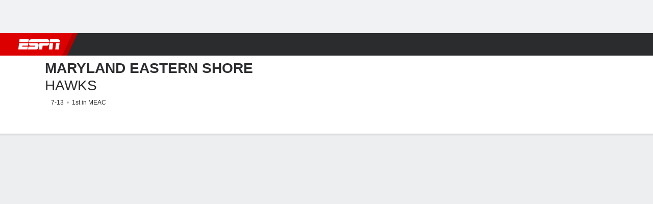

--- FILE ---
content_type: text/html; charset=utf-8
request_url: http://score-origin.espn.com/mens-college-basketball/team/stats/_/id/2379/table/game/sort/defensiveRebounds/dir/desc
body_size: 55909
content:

        <!doctype html>
        <html lang="en">
            <head>
                <meta charSet="utf-8" />

                <!-- ESPNFITT | aad9d18ce7f1 | 14242225 | dc32d7da | score-origin.espn.com | Sat, 17 Jan 2026 09:08:58 GMT -->
                <script>__dataLayer={"pageViewed":false,"helpersEnabled":false,"page":{"author":"","game_id":"","league":"Not Applicable","page_infrastructure":"fitt","placement":"","play_location":"","premium":"","purchase_method":"","referer":"","search_query":"","section":"","story_id":"","story_title":"","start_type":""},"site":{"portal":"sports","application_name":"Espn Web - Fitt","country":"us","edition":"en-us","site":"espn","language":"en_us","orientation":"desktop"},"pzn":{"affiliate_name":"not authenticated","login_status":"anonymous","betaccountlinked":"no","entitlements":"","has_favorites":"no","hidebetting":"false","has_fantasy":"no","has_notifications":"no","auto_start":"no","userab_1":"","league_manager":"no","paywallshown":"no","isptveauthenticated":"no","ssotveauthenticated":"no","tveauthenticated":"no"},"visitor":{"dssid":"","ad_blocker":"no","wholesale_user":"no","wholesale_mvpd_user":"no","wholesale_provider":"no provider"}}; try{ __dataLayer.visitor = __dataLayer.visitor || {}; __dataLayer.visitor.consent = Object.assign({ isAnonymous: !1 }, JSON.parse(localStorage.getItem('consentToken')).data);}catch(e){}</script>
                <script src="https://dcf.espn.com/TWDC-DTCI/prod/Bootstrap.js"></script>
                <script>
            (function(h,o,u,n,d) {
                h=h[d]=h[d]||{q:[],onReady:function(c){h.q.push(c)}}
                d=o.createElement(u);d.async=1;d.src=n
                n=o.getElementsByTagName(u)[0];n.parentNode.insertBefore(d,n)
            })(window,document,'script','https://www.datadoghq-browser-agent.com/us1/v5/datadog-rum.js','DD_RUM');
            
            window.DD_RUM.onReady(function() {
                window.DD_RUM.setGlobalContext({
                    twdcgrid: {
                        yp_team_id: "67c86818ce5ff1871b58289f",
                        yp_service_id: "67b8d8e244357475ee4bd4b4",
                        datadog_log_index: "observability"
                    }
                });
            });
        </script>
                <title data-react-helmet="true">Maryland Eastern Shore Hawks 2025-26 Men&#x27;s College Basketball Stats - ESPN</title>
                <meta data-react-helmet="true" name="description" content="Visit ESPN for Maryland Eastern Shore Hawks live scores, video highlights, and latest news. Find standings and the full 2025-26 season schedule."/><meta data-react-helmet="true" property="fb:app_id" content="116656161708917"/><meta data-react-helmet="true" property="og:site_name" content="ESPN"/><meta data-react-helmet="true" property="og:url" content="http://www.espn.com/mens-college-basketball/team/stats/_/id/2379/sort/defensiveRebounds"/><meta data-react-helmet="true" property="og:title" content="Maryland Eastern Shore Hawks 2025-26 Men&#x27;s College Basketball Stats - ESPN"/><meta data-react-helmet="true" property="og:description" content="Visit ESPN for Maryland Eastern Shore Hawks live scores, video highlights, and latest news. Find standings and the full 2025-26 season schedule."/><meta data-react-helmet="true" property="og:image" content="https://a.espncdn.com/combiner/i?img=/i/teamlogos/ncaa/500/2379.png"/><meta data-react-helmet="true" property="og:image:width" content="500"/><meta data-react-helmet="true" property="og:image:height" content="500"/><meta data-react-helmet="true" property="og:type" content="website"/><meta data-react-helmet="true" name="twitter:site" content="espn"/><meta data-react-helmet="true" name="twitter:url" content="http://www.espn.com/mens-college-basketball/team/stats/_/id/2379/sort/defensiveRebounds"/><meta data-react-helmet="true" name="twitter:title" content="Maryland Eastern Shore Hawks 2025-26 Men&#x27;s College Basketball Stats - ESPN"/><meta data-react-helmet="true" name="twitter:description" content="Visit ESPN for Maryland Eastern Shore Hawks live scores, video highlights, and latest news. Find standings and the full 2025-26 season schedule."/><meta data-react-helmet="true" name="twitter:card" content="summary"/><meta data-react-helmet="true" name="twitter:image" content="https://a.espncdn.com/combiner/i?img=/i/teamlogos/ncaa/500/2379.png"/><meta data-react-helmet="true" name="twitter:app:name:iphone" content="ESPN"/><meta data-react-helmet="true" name="twitter:app:id:iphone" content="317469184"/><meta data-react-helmet="true" name="twitter:app:name:googleplay" content="ESPN"/><meta data-react-helmet="true" name="twitter:app:id:googleplay" content="com.espn.score_center"/><meta data-react-helmet="true" name="title" content="Maryland Eastern Shore Hawks 2025-26 Men&#x27;s College Basketball Stats - ESPN"/><meta data-react-helmet="true" name="medium" content="website"/><meta data-react-helmet="true" name="robots" content="noindex"/>
                <meta name="viewport" content="initial-scale=1.0, maximum-scale=1.0, user-scalable=no" />
                <meta http-equiv="x-ua-compatible" content="IE=edge" />
                <meta property="og:locale" content="en_US" />

                <link href="//cdn1.espn.net" rel="preconnect" />
                <link href='https://tredir.espn.com' rel='preconnect' crossorigin />
                <link href='https://cdn.registerdisney.go.com' rel='preconnect' crossorigin />
                <link href='https://fan.api.espn.com' rel='preconnect' crossorigin />
                <link href='https://cdn.espn.com' rel='preconnect' crossorigin />
                <link href='https://a.espncdn.com' rel='preconnect' crossorigin />
                <link href='https://site.web.api.espn.com' rel='preconnect' crossorigin />
                <link rel="mask-icon" sizes="any" href="https://a.espncdn.com/prod/assets/icons/E.svg" color="#990000" />
                <link rel="shortcut icon" href="https://a.espncdn.com/favicon.ico" />
                <link rel="apple-touch-icon" href="https://a.espncdn.com/wireless/mw5/r1/images/bookmark-icons-v2/espn-icon-57x57.png" />
                <link rel="apple-touch-icon-precomposed" href="https://a.espncdn.com/wireless/mw5/r1/images/bookmark-icons-v2/espn-icon-57x57.png" />
                <link rel="apple-touch-icon-precomposed" sizes="72x72" href="https://a.espncdn.com/wireless/mw5/r1/images/bookmark-icons-v2/espn-icon-72x72.png" />
                <link rel="apple-touch-icon-precomposed" sizes="114x114" href="https://a.espncdn.com/wireless/mw5/r1/images/bookmark-icons-v2/espn-icon-114x114.png" />
                <link rel="apple-touch-icon-precomposed" sizes="152x152" href="https://a.espncdn.com/wireless/mw5/r1/images/bookmark-icons-v2/espn-icon-152x152.png" />

                <link rel="manifest" href="/manifest.json">

                

                
                
                <link data-react-helmet="true" rel="stylesheet" href="//cdn1.espn.net/fitt/dc32d7da8133-release-01-13-2026.2.0.3935/client/espnfitt/css/fusion-75ea4387.css"/><link data-react-helmet="true" rel="stylesheet" href="//cdn1.espn.net/fitt/dc32d7da8133-release-01-13-2026.2.0.3935/client/espnfitt/css/7245-c047e00a.css"/><link data-react-helmet="true" rel="stylesheet" href="//cdn1.espn.net/fitt/dc32d7da8133-release-01-13-2026.2.0.3935/client/espnfitt/css/espnfitt-233f2380.css"/><link data-react-helmet="true" rel="stylesheet" href="//cdn1.espn.net/fitt/dc32d7da8133-release-01-13-2026.2.0.3935/client/espnfitt/css/394-f8f14c08.css"/><link data-react-helmet="true" rel="stylesheet" href="//cdn1.espn.net/fitt/dc32d7da8133-release-01-13-2026.2.0.3935/client/espnfitt/css/1992-328fafc3.css"/><link data-react-helmet="true" rel="stylesheet" href="//cdn1.espn.net/fitt/dc32d7da8133-release-01-13-2026.2.0.3935/client/espnfitt/css/team.stats-16d2c647.css"/><link data-react-helmet="true" rel="canonical" href="http://www.espn.com/mens-college-basketball/team/stats/_/id/2379/sort/defensiveRebounds"/><link data-react-helmet="true" rel="preload" as="font" type="font/woff2" href="https://a.espncdn.com/fonts/_Publico/PublicoBannerExtraboldWeb.woff2" crossorigin="true"/><link data-react-helmet="true" rel="preload" as="font" type="font/woff2" href="https://a.espncdn.com/fonts/_BentonSans/BentonSansBlack.woff2" crossorigin="true"/><link data-react-helmet="true" rel="preload" as="font" type="font/woff2" href="https://a.espncdn.com/fonts/_BentonSansCond/BentonSansCondBold.woff2" crossorigin="true"/><link data-react-helmet="true" rel="preload" as="font" type="font/woff2" href="https://a.espncdn.com/fonts/_PlayoffProCond/PlayoffProCondBold.woff2" crossorigin="true"/><link data-react-helmet="true" rel="preload" as="font" type="font/woff2" href="https://a.espncdn.com/fonts/_PlayoffProCond/PlayoffProCondBlack.woff2" crossorigin="true"/><link data-react-helmet="true" rel="preload" as="font" type="font/woff2" href="https://a.espncdn.com/fonts/_BentonSans/BentonSansBold.woff2" crossorigin="true"/><link data-react-helmet="true" rel="preload" as="font" type="font/woff2" href="https://a.espncdn.com/fonts/_BentonSans/BentonSansMedium.woff2" crossorigin="true"/><link data-react-helmet="true" rel="preload" as="font" type="font/woff2" href="https://a.espncdn.com/fonts/_BentonSans/BentonSansRegular.woff2" crossorigin="true"/><link data-react-helmet="true" rel="preload" as="font" type="font/woff2" href="https://a.espncdn.com/fonts/_Ignite/ESPNIgniteDisplay-CondensedHeavy-Web.woff2" crossorigin="true"/><link data-react-helmet="true" rel="preload" as="font" type="font/woff2" href="https://a.espncdn.com/fonts/_Ignite/ESPNIgniteText-Regular-Web.woff2" crossorigin="true"/><link data-react-helmet="true" rel="preload" as="font" type="font/woff2" href="https://a.espncdn.com/fonts/_Ignite/ESPNIgniteTextCondensed-Regular-Web.woff2" crossorigin="true"/><link data-react-helmet="true" rel="preload" as="font" type="font/woff2" href="https://a.espncdn.com/fonts/_Ignite/ESPNIgniteTextCondensed-Bold-Web.woff2" crossorigin="true"/><link data-react-helmet="true" rel="alternate" href="android-app://com.espn.score_center/sportscenter/x-callback-url/showClubhouse?uid=s:40~l:41~t:2379&amp;section=stats"/><link data-react-helmet="true" rel="alternate" hreflang="en-us" href="http://www.espn.com/mens-college-basketball/team/stats/_/id/2379/sort/defensiveRebounds"/><link data-react-helmet="true" rel="alternate" hreflang="pt-br" href="http://www.espn.com.br/basquete/universitario-masculino/time/estatisticas/_/id/2379/ordenar/defensiveRebounds"/><link data-react-helmet="true" rel="alternate" hreflang="en-in" href="http://www.espn.in/mens-college-basketball/team/stats/_/id/2379/sort/defensiveRebounds"/><link data-react-helmet="true" rel="alternate" hreflang="en-za" href="http://africa.espn.com/mens-college-basketball/team/stats/_/id/2379/sort/defensiveRebounds"/><link data-react-helmet="true" rel="alternate" hreflang="en-au" href="http://www.espn.com.au/mens-college-basketball/team/stats/_/id/2379/sort/defensiveRebounds"/><link data-react-helmet="true" rel="alternate" hreflang="es-ve" href="http://www.espn.com.ve/basquetbol/colegial-hombres/equipo/estadisticas/_/id/2379/ordenar/defensiveRebounds"/><link data-react-helmet="true" rel="alternate" hreflang="es-cl" href="http://www.espn.cl/basquetbol/colegial-hombres/equipo/estadisticas/_/id/2379/ordenar/defensiveRebounds"/><link data-react-helmet="true" rel="alternate" hreflang="es-mx" href="http://www.espn.com.mx/basquetbol/colegial-hombres/equipo/estadisticas/_/id/2379/ordenar/defensiveRebounds"/><link data-react-helmet="true" rel="alternate" hreflang="es-co" href="http://www.espn.com.co/basquetbol/colegial-hombres/equipo/estadisticas/_/id/2379/ordenar/defensiveRebounds"/><link data-react-helmet="true" rel="alternate" hreflang="es-pe" href="http://www.espn.com.pe/basquetbol/colegial-hombres/equipo/estadisticas/_/id/2379/ordenar/defensiveRebounds"/><link data-react-helmet="true" rel="alternate" hreflang="es-ar" href="http://www.espn.com.ar/basquetbol/colegial-hombres/equipo/estadisticas/_/id/2379/ordenar/defensiveRebounds"/><link data-react-helmet="true" rel="alternate" hreflang="es-us" href="http://espndeportes.espn.com/basquetbol/colegial-hombres/equipo/estadisticas/_/id/2379/ordenar/defensiveRebounds"/><link data-react-helmet="true" rel="alternate" hreflang="en-ph" href="http://www.espn.ph/mens-college-basketball/team/stats/_/id/2379/sort/defensiveRebounds"/><link data-react-helmet="true" rel="alternate" hreflang="en-gb" href="http://www.espn.co.uk/mens-college-basketball/team/stats/_/id/2379/sort/defensiveRebounds"/><link data-react-helmet="true" rel="alternate" hreflang="en-sg" href="http://www.espn.com.sg/mens-college-basketball/team/stats/_/id/2379/sort/defensiveRebounds"/><link data-react-helmet="true" rel="alternate" hreflang="es-gt" href="http://www.espn.com.gt/basquetbol/colegial-hombres/equipo/estadisticas/_/id/2379/ordenar/defensiveRebounds"/><link data-react-helmet="true" rel="alternate" hreflang="es-uy" href="http://www.espn.com.uy/basquetbol/colegial-hombres/equipo/estadisticas/_/id/2379/ordenar/defensiveRebounds"/><link data-react-helmet="true" rel="alternate" hreflang="es-do" href="http://www.espn.com.do/basquetbol/colegial-hombres/equipo/estadisticas/_/id/2379/ordenar/defensiveRebounds"/><link data-react-helmet="true" rel="alternate" hreflang="es-ec" href="http://www.espn.com.ec/basquetbol/colegial-hombres/equipo/estadisticas/_/id/2379/ordenar/defensiveRebounds"/><link data-react-helmet="true" rel="alternate" hreflang="es-pa" href="http://www.espn.com.pa/basquetbol/colegial-hombres/equipo/estadisticas/_/id/2379/ordenar/defensiveRebounds"/><link data-react-helmet="true" rel="alternate" hreflang="es-cr" href="http://www.espn.co.cr/basquetbol/colegial-hombres/equipo/estadisticas/_/id/2379/ordenar/defensiveRebounds"/><link data-react-helmet="true" rel="alternate" hreflang="nl-nl" href="http://www.espn.nl/college-basketball-mannen/team/statistieken/_/id/2379/sort/defensiveRebounds"/>
                <script src="//cdn1.espn.net/fitt/dc32d7da8133-release-01-13-2026.2.0.3935/client/espnfitt/runtime-68c5a4c8.js" defer></script><script src="//cdn1.espn.net/fitt/dc32d7da8133-release-01-13-2026.2.0.3935/client/espnfitt/dmp-sdk-e891f094.js" defer></script><script src="//cdn1.espn.net/fitt/dc32d7da8133-release-01-13-2026.2.0.3935/client/espnfitt/7245-90009857.js" defer></script><script src="//cdn1.espn.net/fitt/dc32d7da8133-release-01-13-2026.2.0.3935/client/espnfitt/1609-dac15037.js" defer></script><script src="//cdn1.espn.net/fitt/dc32d7da8133-release-01-13-2026.2.0.3935/client/espnfitt/9264-abee4af7.js" defer></script><script src="//cdn1.espn.net/fitt/dc32d7da8133-release-01-13-2026.2.0.3935/client/espnfitt/394-78560395.js" defer></script><script src="//cdn1.espn.net/fitt/dc32d7da8133-release-01-13-2026.2.0.3935/client/espnfitt/1765-53c8f25a.js" defer></script><script src="//cdn1.espn.net/fitt/dc32d7da8133-release-01-13-2026.2.0.3935/client/espnfitt/3725-6f63c071.js" defer></script><script src="//cdn1.espn.net/fitt/dc32d7da8133-release-01-13-2026.2.0.3935/client/espnfitt/736-1393482f.js" defer></script><script src="//cdn1.espn.net/fitt/dc32d7da8133-release-01-13-2026.2.0.3935/client/espnfitt/9382-7c9f9a40.js" defer></script><script src="//cdn1.espn.net/fitt/dc32d7da8133-release-01-13-2026.2.0.3935/client/espnfitt/6746-e2a20a3a.js" defer></script><script src="//cdn1.espn.net/fitt/dc32d7da8133-release-01-13-2026.2.0.3935/client/espnfitt/2553-7cb1f6b5.js" defer></script><script src="//cdn1.espn.net/fitt/dc32d7da8133-release-01-13-2026.2.0.3935/client/espnfitt/5799-a7bc2fca.js" defer></script><script src="//cdn1.espn.net/fitt/dc32d7da8133-release-01-13-2026.2.0.3935/client/espnfitt/8794-fb34b91c.js" defer></script>
                <link rel="prefetch" href="//cdn1.espn.net/fitt/dc32d7da8133-release-01-13-2026.2.0.3935/client/espnfitt/_manifest.js" as="script" /><link rel="prefetch" href="//cdn1.espn.net/fitt/dc32d7da8133-release-01-13-2026.2.0.3935/client/espnfitt/espn-en-7ceea7f0.js" as="script" />
<link rel="prefetch" href="//cdn1.espn.net/fitt/dc32d7da8133-release-01-13-2026.2.0.3935/client/espnfitt/espnfitt-be3173f7.js" as="script" />
<link rel="prefetch" href="//cdn1.espn.net/fitt/dc32d7da8133-release-01-13-2026.2.0.3935/client/espnfitt/team.stats-1103646a.js" as="script" />
                <style type="text/css" id="fittLoadingStyle">
   .page-container,
   .Nav__Primary__Menu,
   .Nav__Secondary__Menu,
    .NavSecondary--GamePackage,
   .SoccerPerformers--gamepackage,
   .ScoreCell__Notes--footer,
   .Gamestrip,
   .Ad:before {
       opacity:                    0;
   }
</style>
                <noscript>
            <style type="text/css">
                div.HeaderScoreboardContainer, div.Ad, div.sponsored-content { display: none !important; }
                .page-container,
                .Nav__Primary .Nav__Primary__Menu .Nav__Primary__Menu__Item a,
                .Nav__Primary .Nav__Primary__Menu .Nav__Primary__Menu__Item .Nav__Primary__Menu__Link,
                .Nav__Secondary .Nav__Secondary__Menu .Nav__Secondary__Menu__Title .Nav__Secondary__Menu__Link,
                .Nav__Secondary .Nav__Secondary__Menu .Nav__Secondary__Menu__Item .Nav__Secondary__Menu__Link {
                    opacity: 1;
                }
            </style>
        </noscript>
                <script async src="https://a.espncdn.com/prod/scripts/analytics/ESPN_at_v2.rs.min.js"></script>
            </head>
            <body>
                <img width="99999" height="99999" alt="" style="pointer-events: none; position: absolute; top: 0; left: 0; width: 99%; height: 99%; max-width: 99%; max-height: 99%;" src="[data-uri]">
                
                <div id="espnfitt"><div id="DataWrapper"><div id="fitt-analytics"><div id="themeProvider" class="theme-light "><div class="bp-mobileMDPlus bp-mobileLGPlus bp-tabletPlus bp-desktopPlus bp-desktopLGPlus" data-fitt-page-type="team"><div id="lightboxContainer"></div><div class="HeaderScoreboardWrapper"><div class="HeaderScoreboardContainer HeaderScoreboardContainer--loading"><section class="HeaderScoreboard HeaderScoreboard--empty" aria-label="HeaderScoreboard"><button class="HiddenSkip" data-skip="content">Skip to main content</button><button class="HiddenSkip" data-skip="nav">Skip to navigation</button><div class="HeaderScoreboard__Wrapper"><div class="HeaderScoreboard__Carousel"><div class="HeaderScoreboard__Carousel__Nav HeaderScoreboard__Carousel__Nav--prev is-disabled"><svg aria-hidden="true" class="icon__svg" viewBox="0 0 24 24"><use xlink:href="#icon__caret__left"></use></svg></div><div class="HeaderScoreboard__Carousel__Wrapper"><div style="transform:translateX(0px);transition:0.7s ease"><div class="HeaderScoreboard__Events"><div class="HeaderScoreboard__SportSection"><div class="ScoreCell ScoreCell--md ScoreCell--noLinks" role="group"><a class="ScoreCell__LinkOverlay"></a><div class="ScoreCell__Link"><div class="ScoreCell__Link__Event__Detail"><div class="ScoreCell__CompetitorDetails"><ul class="ScoreCell__Competitors"></ul></div></div></div></div></div></div></div></div><div class="HeaderScoreboard__Carousel__Nav HeaderScoreboard__Carousel__Nav--next is-disabled"><svg aria-hidden="true" class="icon__svg" viewBox="0 0 24 24"><use xlink:href="#icon__caret__right"></use></svg></div></div></div></section></div></div><header class="db Site__Header__Wrapper sticky"><div class="Site__Header db left-0 top-0 w-100 bg-clr-gray-02 Site__Header--espn"><nav class="Nav__Primary center flex justify-between items-center" aria-label="Global Navigation"><div class="Nav__Primary__Section Nav__Primary__Section--left"><div class="Nav__Primary__Branding__Logo"><div class="Nav__Primary__Branding__Wrapper"><a class="AnchorLink Nav__Primary__Branding Nav__Primary__Branding--espn" tabindex="0" data-track-nav_layer="global nav" data-track-nav_item="espn-logo" aria-label="ESPN Home Page" href="/">ESPN</a></div></div><ul class="Nav__Primary__Menu flex Nav__Primary__Menu--left w-100"><div><li class="Nav__Primary__Menu__Item flex items-center relative Nav__Primary__Menu__Item--espn-en n7 Nav__AccessibleMenuItem_Wrapper" data-testid="NavAccessibleMenuItem"><a class="AnchorLink Button--unstyled Nav__Primary__Menu__Link clr-white flex items-center" tabindex="0" aria-label="ESPN NFL Home Page" href="/nfl/" id="nav-link-undefined" aria-selected="false" data-track-nav_item="nfl" data-track-nav_layer="global nav"><div class="Nav__Primary__Menu__Item--button-container"><span class="Nav__Text Nav__Primary__Menu__Item--text" data-resource-id="team.nfl_tab">NFL</span></div></a><button aria-label="NFL" aria-expanded="false" class="Button--unstyled Nav__Primary__Menu__Toggle" tabindex="0" aria-haspopup="true"><svg role="img" aria-hidden="true" class="Nav__SubmenuIndicatorIcon icon__svg fill-clr-white icon_svg--dark icon__svg" viewBox="0 0 24 24"><title id="undefined-submenu">NFL</title><use xlink:href="#icon__caret__down"></use></svg></button></li></div><div><li class="Nav__Primary__Menu__Item flex items-center relative Nav__Primary__Menu__Item--espn-en n7 Nav__AccessibleMenuItem_Wrapper" data-testid="NavAccessibleMenuItem"><a class="AnchorLink Button--unstyled Nav__Primary__Menu__Link clr-white flex items-center" tabindex="0" aria-label="ESPN NBA Home Page" href="/nba/" id="nav-link-undefined" aria-selected="false" data-track-nav_item="nba" data-track-nav_layer="global nav"><div class="Nav__Primary__Menu__Item--button-container"><span class="Nav__Text Nav__Primary__Menu__Item--text" data-resource-id="team.nba_tab">NBA</span></div></a><button aria-label="NBA" aria-expanded="false" class="Button--unstyled Nav__Primary__Menu__Toggle" tabindex="0" aria-haspopup="true"><svg role="img" aria-hidden="true" class="Nav__SubmenuIndicatorIcon icon__svg fill-clr-white icon_svg--dark icon__svg" viewBox="0 0 24 24"><title id="undefined-submenu">NBA</title><use xlink:href="#icon__caret__down"></use></svg></button></li></div><div><li class="Nav__Primary__Menu__Item flex items-center relative Nav__Primary__Menu__Item--espn-en n7 Nav__AccessibleMenuItem_Wrapper" data-testid="NavAccessibleMenuItem"><a class="AnchorLink Button--unstyled Nav__Primary__Menu__Link clr-white flex items-center" tabindex="0" aria-label="ESPN NCAAF Home Page" href="/college-football/" id="nav-link-undefined" aria-selected="false" data-track-nav_item="ncaaf" data-track-nav_layer="global nav"><div class="Nav__Primary__Menu__Item--button-container"><span class="Nav__Text Nav__Primary__Menu__Item--text" data-resource-id="team.ncaaf_tab">NCAAF</span></div></a><button aria-label="NCAAF" aria-expanded="false" class="Button--unstyled Nav__Primary__Menu__Toggle" tabindex="0" aria-haspopup="true"><svg role="img" aria-hidden="true" class="Nav__SubmenuIndicatorIcon icon__svg fill-clr-white icon_svg--dark icon__svg" viewBox="0 0 24 24"><title id="undefined-submenu">NCAAF</title><use xlink:href="#icon__caret__down"></use></svg></button></li></div><div><li class="Nav__Primary__Menu__Item flex items-center relative Nav__Primary__Menu__Item--active Nav__Primary__Menu__Item--espn-en n7 Nav__AccessibleMenuItem_Wrapper" data-testid="NavAccessibleMenuItem"><a class="AnchorLink Button--unstyled Nav__Primary__Menu__Link clr-white flex items-center" tabindex="0" aria-label="ESPN NCAAM Home Page" href="/mens-college-basketball/" id="nav-link-undefined" aria-selected="true" data-track-nav_item="ncaam" data-track-nav_layer="global nav"><div class="Nav__Primary__Menu__Item--button-container"><span class="Nav__Text Nav__Primary__Menu__Item--text" data-resource-id="team.ncaam_tab">NCAAM</span></div></a><button aria-label="NCAAM" aria-expanded="false" class="Button--unstyled Nav__Primary__Menu__Toggle" tabindex="0" aria-haspopup="true"><svg role="img" aria-hidden="true" class="Nav__SubmenuIndicatorIcon icon__svg fill-clr-white icon_svg--dark icon__svg" viewBox="0 0 24 24"><title id="undefined-submenu">NCAAM</title><use xlink:href="#icon__caret__down"></use></svg></button></li></div><div><li class="Nav__Primary__Menu__Item flex items-center relative Nav__Primary__Menu__Item--espn-en n7 Nav__AccessibleMenuItem_Wrapper" data-testid="NavAccessibleMenuItem"><a class="AnchorLink Button--unstyled Nav__Primary__Menu__Link clr-white flex items-center" tabindex="0" aria-label="ESPN NCAAW Home Page" href="/womens-college-basketball/" id="nav-link-undefined" aria-selected="false" data-track-nav_item="ncaaw" data-track-nav_layer="global nav"><div class="Nav__Primary__Menu__Item--button-container"><span class="Nav__Text Nav__Primary__Menu__Item--text" data-resource-id="team.ncaaw_tab">NCAAW</span></div></a><button aria-label="NCAAW" aria-expanded="false" class="Button--unstyled Nav__Primary__Menu__Toggle" tabindex="0" aria-haspopup="true"><svg role="img" aria-hidden="true" class="Nav__SubmenuIndicatorIcon icon__svg fill-clr-white icon_svg--dark icon__svg" viewBox="0 0 24 24"><title id="undefined-submenu">NCAAW</title><use xlink:href="#icon__caret__down"></use></svg></button></li></div><div><li class="Nav__Primary__Menu__Item flex items-center relative Nav__Primary__Menu__Item--espn-en n7 Nav__AccessibleMenuItem_Wrapper" data-testid="NavAccessibleMenuItem"><a class="AnchorLink Button--unstyled Nav__Primary__Menu__Link clr-white flex items-center" tabindex="0" aria-label="ESPN NHL Home Page" href="/nhl/" id="nav-link-undefined" aria-selected="false" data-track-nav_item="nhl" data-track-nav_layer="global nav"><div class="Nav__Primary__Menu__Item--button-container"><span class="Nav__Text Nav__Primary__Menu__Item--text" data-resource-id="team.nhl_tab">NHL</span></div></a><button aria-label="NHL" aria-expanded="false" class="Button--unstyled Nav__Primary__Menu__Toggle" tabindex="0" aria-haspopup="true"><svg role="img" aria-hidden="true" class="Nav__SubmenuIndicatorIcon icon__svg fill-clr-white icon_svg--dark icon__svg" viewBox="0 0 24 24"><title id="undefined-submenu">NHL</title><use xlink:href="#icon__caret__down"></use></svg></button></li></div><div><li class="Nav__Primary__Menu__Item flex items-center relative Nav__Primary__Menu__Item--espn-en n7 Nav__AccessibleMenuItem_Wrapper" data-testid="NavAccessibleMenuItem"><a class="AnchorLink Button--unstyled Nav__Primary__Menu__Link clr-white flex items-center" tabindex="0" aria-label="ESPN Soccer Home Page" href="/soccer/" id="nav-link-undefined" aria-selected="false" data-track-nav_item="soccer" data-track-nav_layer="global nav"><div class="Nav__Primary__Menu__Item--button-container"><span class="Nav__Text Nav__Primary__Menu__Item--text" data-resource-id="team.soccer_tab">Soccer</span></div></a><button aria-label="Soccer" aria-expanded="false" class="Button--unstyled Nav__Primary__Menu__Toggle" tabindex="0" aria-haspopup="true"><svg role="img" aria-hidden="true" class="Nav__SubmenuIndicatorIcon icon__svg fill-clr-white icon_svg--dark icon__svg" viewBox="0 0 24 24"><title id="undefined-submenu">Soccer</title><use xlink:href="#icon__caret__down"></use></svg></button></li></div><div><li class="Nav__Primary__Menu__Item flex items-center relative Nav__Primary__Menu__Item--espn-en n7 Nav__AccessibleMenuItem_Wrapper" data-testid="NavAccessibleMenuItem"><a class="AnchorLink Button--unstyled Nav__Primary__Menu__Link clr-white flex items-center" tabindex="0" aria-label="ESPN More Sports Home Page" href="#" id="nav-link-undefined" aria-selected="false" data-track-nav_item="more sports" data-track-nav_layer="global nav"><span class="Nav__Text Nav__Primary__Menu__Item--text" data-resource-id="team.moresports_tab">More Sports</span></a><button aria-label="More Sports" aria-expanded="false" class="Button--unstyled Nav__Primary__Menu__Toggle" tabindex="0" aria-haspopup="true"><svg role="img" aria-hidden="true" class="Nav__SubmenuIndicatorIcon icon__svg fill-clr-white icon_svg--dark icon__svg" viewBox="0 0 24 24"><title id="undefined-submenu">More Sports</title><use xlink:href="#icon__caret__down"></use></svg></button></li></div></ul></div><div class="Nav__Primary__Section Nav__Primary__Section--right"><ul class="Nav__Primary__Menu flex Nav__Primary__Menu--right flex-none"><div><li class="Nav__Primary__Menu__Item flex items-center relative Nav__Primary__Menu__Item--espn-en n7 Nav__AccessibleMenuItem_Wrapper" data-testid="NavAccessibleMenuItem"><a class="AnchorLink Button--unstyled Nav__Primary__Menu__Link clr-white flex items-center" tabindex="0" href="http://www.espn.com/watch/" id="nav-link-undefined" aria-selected="false" data-track-nav_item="watch" data-track-nav_layer="global nav"><div class="Nav__Primary__Menu__Item--button-container"><div class="Nav__Primary__Menu__Item--image-container"><img alt="Watch ESPN" class="Image Nav__Primary__Menu__Item--icon" data-mptype="image" src="[data-uri]"/></div><span class="Nav__Text Nav__Primary__Menu__Item--text" data-resource-id="team.watch_tab">Watch</span></div></a><button aria-label="Watch" aria-expanded="false" class="Button--unstyled Nav__Primary__Menu__Toggle" tabindex="0" aria-haspopup="true"><svg role="img" aria-hidden="true" class="Nav__SubmenuIndicatorIcon icon__svg fill-clr-white icon_svg--dark icon__svg" viewBox="0 0 24 24"><title id="undefined-submenu">Watch</title><use xlink:href="#icon__caret__down"></use></svg></button></li></div><div><li class="Nav__Primary__Menu__Item flex items-center relative Nav__Primary__Menu__Item--espn-en n7 Nav__AccessibleMenuItem_Wrapper" data-testid="NavAccessibleMenuItem"><a class="AnchorLink Button--unstyled Nav__Primary__Menu__Link clr-white flex items-center" tabindex="0" href="/fantasy/" id="nav-link-undefined" aria-selected="false" data-track-nav_item="fantasy" data-track-nav_layer="global nav"><div class="Nav__Primary__Menu__Item--button-container"><div class="Nav__Primary__Menu__Item--image-container"><img alt="ESPN Fantasy" class="Image Nav__Primary__Menu__Item--icon" data-mptype="image" src="[data-uri]"/></div><span class="Nav__Text Nav__Primary__Menu__Item--text" data-resource-id="team.fantasy_tab">Fantasy</span></div></a><button aria-label="Fantasy" aria-expanded="false" class="Button--unstyled Nav__Primary__Menu__Toggle" tabindex="0" aria-haspopup="true"><svg role="img" aria-hidden="true" class="Nav__SubmenuIndicatorIcon icon__svg fill-clr-white icon_svg--dark icon__svg" viewBox="0 0 24 24"><title id="undefined-submenu">Fantasy</title><use xlink:href="#icon__caret__down"></use></svg></button></li></div></ul><ul class="Nav__Primary__Menu flex Nav__Primary__Menu--right flex-none"><div><li class="Nav__Primary__Menu__Item flex-none relative wheretowatchBtn n7 Nav__AccessibleMenuItem_Wrapper" data-testid="NavAccessibleMenuItem"><a class="AnchorLink Button--unstyled" tabindex="0" href="https://www.espn.com/where-to-watch" id="nav-link-undefined" aria-selected="false" data-track-nav_item="watch icon" data-track-nav_layer="global nav"><div class="Nav__Primary__Menu__Link clr-white flex items-center ns7 Nav__Primary__Menu__Item--button-container clr-white"><div class="Nav__Primary__Menu__Item--image-container clr-white"><svg aria-hidden="true" class="prism-Iconography prism-Iconography--misc-w2W Nav__Primary__Menu__Item--icon" focusable="false" height="1em" viewBox="0 0 32 32" width="1em" xmlns="http://www.w3.org/2000/svg" xmlns:xlink="http://www.w3.org/1999/xlink"><path fill="currentColor" d="M12.4 10h12.8v2.4H12.4V10zM25.2 16.4H12.4v2.4h12.8v-2.4zM9.6 17.6a1.6 1.6 0 11-3.2 0 1.6 1.6 0 013.2 0zM8 12.8a1.6 1.6 0 100-3.2 1.6 1.6 0 000 3.2z"></path><path fill="currentColor" d="M.4 2h31.2v24.8H22V30H10v-3.2H.4V2zm28.8 22.4v-20H2.8v20h26.4z"></path></svg></div><span class="Nav__Text Nav__Primary__Menu__Item--text" data-resource-id="team.whereto watch_tab">Where to Watch</span></div></a></li></div><li class="Nav__Primary__Menu__Item Nav__Search flex-none relative"><div class="Nav__Search__Toggle"><svg aria-expanded="false" tabindex="0" role="button" aria-hidden="false" aria-labelledby="navSearchLabel" class="icon__svg" viewBox="0 0 24 24"><title id="navSearchLabel">Search</title><use xlink:href="#icon__search__v2"></use></svg></div></li></ul></div></nav></div></header><div id="fittBGContainer"><div id="fittBGContainerInner"><div id="fittBGContainerInside"><div id="fittBGAd" data-box-type="fitt-adbox-wallpaper"><div class="Ad ad-slot" data-slot-type="wallpaper" data-collapse-before-load="true" data-exclude-bp="s,m" data-slot-kvps="pos=wallpaper"></div></div></div></div></div><main id="fittPageContainer" tabindex="-1"><div data-box-type="fitt-adbox-exclusions"><div class="Ad ad-slot" data-slot-type="exclusions" data-category-exclusion="true" data-slot-kvps="pos=exclusions"></div></div><div class="pageContent"><div class="StickyContainer" data-sticky-parent="true"><div class="ResponsiveWrapper"><div class="ClubhouseHeader w-100 overflow-hidden bb ph4 ClubhouseHeader--tabletPlus bg-clr-white brdr-clr-gray-10"><div class="ClubhouseHeader__Container w-100 center flex items-center justify-between"><div class="ClubhouseHeader__Main flex items-center pv3 justify-start"><img alt="Hawks" class="Image Logo Logo__xxl" data-mptype="image" src="[data-uri]"/><div class="ClubhouseHeader__Main_Aside pl4 relative"><h1 class="ClubhouseHeader__Name ttu flex items-start n2"><span class="flex flex-wrap"><span class="db pr3 nowrap fw-bold">Maryland Eastern Shore</span><span class="db">Hawks</span></span></h1><div class="ClubhouseHeader__TeamDetails flex items-center mt3"><ul class="list flex ClubhouseHeader__Record n8 ml4"><li>7-13</li><li>1st in MEAC</li></ul></div></div></div></div></div></div><div class="" data-sticky="true"><div class="ScrollSpy_container"><span></span></div><nav class="Nav__Secondary bg-clr-white brdr-clr-gray-03" aria-label="Secondary Navigation" data-testid="Nav_Secondary"><div class="Nav__Secondary__Inner"><ul class="Nav__Secondary__Menu center flex items-center relative"><li class="Nav__Secondary__Menu__Title flex-none n7 mr2 relative hideLogoUntilSticky"><a class="AnchorLink Nav__Secondary__Menu__Link clr-gray-01 flex items-center pl3 pr4" tabindex="0" href="/mens-college-basketball/team/_/id/2379/maryland-eastern-shore-hawks"><img alt="" class="Image Logo Nav__Secondary__Menu__Logo mr2 Logo__md" data-mptype="image" src="[data-uri]"/><span class="Nav__Text" data-resource-id="team._tab"></span></a></li><div><li class="Nav__Secondary__Menu__Item flex items-center n7 relative n7 Nav__AccessibleMenuItem_Wrapper" data-testid="NavAccessibleMenuItem"><a class="AnchorLink Button--unstyled Nav__Secondary__Menu__Link clr-gray-01 flex items-center ph3" tabindex="0" href="/mens-college-basketball/team/_/id/2379" id="nav-link-undefined" aria-selected="false" data-track-nav_item="home" data-track-nav_layer="secondary nav"><span class="Nav__Text" data-resource-id="team.home_tab">Home</span></a></li></div><div><li class="Nav__Secondary__Menu__Item flex items-center n7 relative n7 Nav__AccessibleMenuItem_Wrapper" data-testid="NavAccessibleMenuItem"><a class="AnchorLink Button--unstyled Nav__Secondary__Menu__Link clr-gray-01 flex items-center ph3" tabindex="0" href="/mens-college-basketball/team/schedule/_/id/2379" id="nav-link-undefined" aria-selected="false" data-track-nav_item="schedule" data-track-nav_layer="secondary nav"><span class="Nav__Text" data-resource-id="team.schedule_tab">Schedule</span></a></li></div><div><li class="Nav__Secondary__Menu__Item flex items-center n7 relative Nav__Secondary__Menu__Item--active n7 Nav__AccessibleMenuItem_Wrapper" data-testid="NavAccessibleMenuItem"><a class="AnchorLink Button--unstyled Nav__Secondary__Menu__Link clr-gray-01 flex items-center ph3" tabindex="0" href="/mens-college-basketball/team/stats/_/id/2379" id="nav-link-undefined" aria-selected="true" data-track-nav_item="statistics" data-track-nav_layer="secondary nav"><span class="Nav__Text" data-resource-id="team.statistics_tab">Statistics</span></a></li></div><div><li class="Nav__Secondary__Menu__Item flex items-center n7 relative n7 Nav__AccessibleMenuItem_Wrapper" data-testid="NavAccessibleMenuItem"><a class="AnchorLink Button--unstyled Nav__Secondary__Menu__Link clr-gray-01 flex items-center ph3" tabindex="0" href="/mens-college-basketball/team/roster/_/id/2379" id="nav-link-undefined" aria-selected="false" data-track-nav_item="roster" data-track-nav_layer="secondary nav"><span class="Nav__Text" data-resource-id="team.roster_tab">Roster</span></a></li></div><div><li class="Nav__Secondary__Menu__Item flex items-center n7 relative justify-between n7 Nav__AccessibleMenuItem_Wrapper" data-testid="NavAccessibleMenuItem"><a class="AnchorLink Button--unstyled Nav__Secondary__Menu__Link clr-gray-01 flex items-center ph3" tabindex="0" href="https://www.vividseats.com/ncaab/maryland-eastern-shore-hawks-tickets.html?wsUser=717&amp;wsVar=us~mens-college-basketball~team,mens-college-basketball,desktop,en" id="nav-link-undefined" aria-selected="false" data-track-event_detail="tickets:https://www.vividseats.com/ncaab/maryland-eastern-shore-hawks-tickets.html?wsUser=717&amp;wsVar=us~mens-college-basketball~team,mens-college-basketball,desktop,en" data-track-event_name="exit link interaction" data-track-custom="yes" target="_blank" rel="noopener"><span class="Nav__Text" data-resource-id="team.tickets_tab">Tickets</span><svg role="img" tabindex="-1" aria-hidden="false" aria-label="External Link" class="icon-external ml2 icon__svg" viewBox="0 0 24 24"><title>External Link</title><use xlink:href="#icon__external"></use></svg></a></li></div></ul></div></nav></div><div class="" data-sticky="true"><div class="StickyContainer--gradient"></div></div><div data-box-type="fitt-adbox-banner"><div class="Ad Ad--banner ad-slot" data-slot-type="banner" data-slot-kvps="pos=banner"></div></div><div class="page-container cf"><div class="layout is-9-3"><div class="layout__column layout__column--1" role="main" aria-label="Standings Page"><section class="Card"><div class="Wrapper Card__Content"><div class="flex justify-between mt3 mb3 items-center"><h1 class="headline headline__h1 dib">Maryland Eastern Shore Hawks Stats 2025-26</h1></div><div class="stats-header"><div class="stats-header__item mt2"><div class="dropdown dropdown--md mr2 filters__seasonYearDropdown"><svg aria-hidden="true" data-resource-id="button.dropdown" class="dropdown__arrow icon__svg" viewBox="0 0 24 24"><use xlink:href="#icon__caret__down"></use></svg><select class="dropdown__select" style="text-overflow:ellipsis;overflow:hidden;width:126px" name="1768640938221::79dc0000::627da4ad:9aa3:c07a:2577:6b04a22b54f1"><option selected="" class="dropdown__option" data-resource-id="DropdownOption undefined" data-url="#" data-param-value="2026" value="2026">2025-26</option><option class="dropdown__option" data-resource-id="DropdownOption undefined" data-url="#" data-param-value="2025" value="2025">2024-25</option><option class="dropdown__option" data-resource-id="DropdownOption undefined" data-url="#" data-param-value="2024" value="2024">2023-24</option><option class="dropdown__option" data-resource-id="DropdownOption undefined" data-url="#" data-param-value="2023" value="2023">2022-23</option><option class="dropdown__option" data-resource-id="DropdownOption undefined" data-url="#" data-param-value="2022" value="2022">2021-22</option><option class="dropdown__option" data-resource-id="DropdownOption undefined" data-url="#" data-param-value="2021" value="2021">2020-21</option><option class="dropdown__option" data-resource-id="DropdownOption undefined" data-url="#" data-param-value="2020" value="2020">2019-20</option><option class="dropdown__option" data-resource-id="DropdownOption undefined" data-url="#" data-param-value="2019" value="2019">2018-19</option><option class="dropdown__option" data-resource-id="DropdownOption undefined" data-url="#" data-param-value="2018" value="2018">2017-18</option><option class="dropdown__option" data-resource-id="DropdownOption undefined" data-url="#" data-param-value="2017" value="2017">2016-17</option><option class="dropdown__option" data-resource-id="DropdownOption undefined" data-url="#" data-param-value="2016" value="2016">2015-16</option><option class="dropdown__option" data-resource-id="DropdownOption undefined" data-url="#" data-param-value="2015" value="2015">2014-15</option><option class="dropdown__option" data-resource-id="DropdownOption undefined" data-url="#" data-param-value="2014" value="2014">2013-14</option><option class="dropdown__option" data-resource-id="DropdownOption undefined" data-url="#" data-param-value="2013" value="2013">2012-13</option><option class="dropdown__option" data-resource-id="DropdownOption undefined" data-url="#" data-param-value="2012" value="2012">2011-12</option><option class="dropdown__option" data-resource-id="DropdownOption undefined" data-url="#" data-param-value="2011" value="2011">2010-11</option><option class="dropdown__option" data-resource-id="DropdownOption undefined" data-url="#" data-param-value="2010" value="2010">2009-10</option><option class="dropdown__option" data-resource-id="DropdownOption undefined" data-url="#" data-param-value="2009" value="2009">2008-09</option><option class="dropdown__option" data-resource-id="DropdownOption undefined" data-url="#" data-param-value="2008" value="2008">2007-08</option><option class="dropdown__option" data-resource-id="DropdownOption undefined" data-url="#" data-param-value="2007" value="2007">2006-07</option><option class="dropdown__option" data-resource-id="DropdownOption undefined" data-url="#" data-param-value="2006" value="2006">2005-06</option><option class="dropdown__option" data-resource-id="DropdownOption undefined" data-url="#" data-param-value="2005" value="2005">2004-05</option><option class="dropdown__option" data-resource-id="DropdownOption undefined" data-url="#" data-param-value="2004" value="2004">2003-04</option><option class="dropdown__option" data-resource-id="DropdownOption undefined" data-url="#" data-param-value="2003" value="2003">2002-03</option></select><select class="dropdown__select dropdown__select--sizing absolute w-auto" style="visibility:hidden" aria-hidden="true" name="fake-1768640938221::79dc0000::627da4ad:9aa3:c07a:2577:6b04a22b54f1"><option label="hidden">hidden</option></select></div></div></div><div class="Stats__LeadersTitle pt3" id="a11yLeadersTitle">Team leaders</div><div class="ResponsiveWrapper"><section class="StatLeaders flex" aria-labelledby="a11yLeadersTitle"><a href="https://www.espn.com/mens-college-basketball/player/_/id/5314176/joseph-locandro" class="Athlete db flex-expand Athlete__Link clr-gray-01" data-player-uid="s:40~l:41~a:5314176"><h2 class="h8 mb2 clr-gray-03">Points</h2><div class="Athlete__PlayerHeadshotWrapper flex w-100 items-center"><div class="headshot inline-block relative flex-none mr3 headshot--md"><figure class="Image aspect-ratio--parent"><div class="RatioFrame aspect-ratio--1x1"></div><div class="Image__Wrapper aspect-ratio--child"><img alt="Joseph Locandro" class="" title="Joseph Locandro" data-mptype="image" src="[data-uri]"/></div></figure></div><div class="Athlete__PlayerWrapper flex justify-center flex-column flex-expand"><h3 class="di flex items-baseline n8"><span class="Athlete__PlayerName">Joseph Locandro</span><span class="Athlete__NameDetails ml2 clr-gray-04 di ns9">F</span></h3><div class="Athlete__Stats mt2 clr-gray-04 ns9"></div><div class="flex items-center justify-between"><div class="clr-gray-01 pr3 hs2">10.9</div></div></div></div></a><a href="https://www.espn.com/mens-college-basketball/player/_/id/5314171/zion-obanla" class="Athlete db flex-expand Athlete__Link clr-gray-01" data-player-uid="s:40~l:41~a:5314171"><h2 class="h8 mb2 clr-gray-03">Rebounds</h2><div class="Athlete__PlayerHeadshotWrapper flex w-100 items-center"><div class="headshot inline-block relative flex-none mr3 headshot--md"><figure class="Image aspect-ratio--parent"><div class="RatioFrame aspect-ratio--1x1"></div><div class="Image__Wrapper aspect-ratio--child"><img alt="Zion Obanla" class="" title="Zion Obanla" data-mptype="image" src="[data-uri]"/></div></figure></div><div class="Athlete__PlayerWrapper flex justify-center flex-column flex-expand"><h3 class="di flex items-baseline n8"><span class="Athlete__PlayerName">Zion Obanla</span><span class="Athlete__NameDetails ml2 clr-gray-04 di ns9">G</span></h3><div class="Athlete__Stats mt2 clr-gray-04 ns9"></div><div class="flex items-center justify-between"><div class="clr-gray-01 pr3 hs2">5.0</div></div></div></div></a><a href="https://www.espn.com/mens-college-basketball/player/_/id/5179096/michael-teal" class="Athlete db flex-expand Athlete__Link clr-gray-01" data-player-uid="s:40~l:41~a:5179096"><h2 class="h8 mb2 clr-gray-03">Assists</h2><div class="Athlete__PlayerHeadshotWrapper flex w-100 items-center"><div class="headshot inline-block relative flex-none mr3 headshot--md"><figure class="Image aspect-ratio--parent"><div class="RatioFrame aspect-ratio--1x1"></div><div class="Image__Wrapper aspect-ratio--child"><img alt="Michael Teal" class="" title="Michael Teal" data-mptype="image" src="[data-uri]"/></div></figure></div><div class="Athlete__PlayerWrapper flex justify-center flex-column flex-expand"><h3 class="di flex items-baseline n8"><span class="Athlete__PlayerName">Michael Teal</span><span class="Athlete__NameDetails ml2 clr-gray-04 di ns9">G</span></h3><div class="Athlete__Stats mt2 clr-gray-04 ns9"></div><div class="flex items-center justify-between"><div class="clr-gray-01 pr3 hs2">3.3</div></div></div></div></a><a href="https://www.espn.com/mens-college-basketball/player/_/id/4898212/jaden-cooper" class="Athlete db flex-expand Athlete__Link clr-gray-01" data-player-uid="s:40~l:41~a:4898212"><h2 class="h8 mb2 clr-gray-03">Steals</h2><div class="Athlete__PlayerHeadshotWrapper flex w-100 items-center"><div class="headshot inline-block relative flex-none mr3 headshot--md"><figure class="Image aspect-ratio--parent"><div class="RatioFrame aspect-ratio--1x1"></div><div class="Image__Wrapper aspect-ratio--child"><img alt="Jaden Cooper" class="" title="Jaden Cooper" data-mptype="image" src="[data-uri]"/></div></figure></div><div class="Athlete__PlayerWrapper flex justify-center flex-column flex-expand"><h3 class="di flex items-baseline n8"><span class="Athlete__PlayerName">Jaden Cooper</span><span class="Athlete__NameDetails ml2 clr-gray-04 di ns9">G</span></h3><div class="Athlete__Stats mt2 clr-gray-04 ns9"></div><div class="flex items-center justify-between"><div class="clr-gray-01 pr3 hs2">1.1</div></div></div></div></a><a href="https://www.espn.com/mens-college-basketball/player/_/id/5314177/levi-beckwith" class="Athlete db flex-expand Athlete__Link clr-gray-01" data-player-uid="s:40~l:41~a:5314177"><h2 class="h8 mb2 clr-gray-03">Blocks</h2><div class="Athlete__PlayerHeadshotWrapper flex w-100 items-center"><div class="headshot inline-block relative flex-none mr3 headshot--md"><figure class="Image aspect-ratio--parent"><div class="RatioFrame aspect-ratio--1x1"></div><div class="Image__Wrapper aspect-ratio--child"><img alt="Levi Beckwith" class="" title="Levi Beckwith" data-mptype="image" src="[data-uri]"/></div></figure></div><div class="Athlete__PlayerWrapper flex justify-center flex-column flex-expand"><h3 class="di flex items-baseline n8"><span class="Athlete__PlayerName">Levi Beckwith</span><span class="Athlete__NameDetails ml2 clr-gray-04 di ns9">SF</span></h3><div class="Athlete__Stats mt2 clr-gray-04 ns9"></div><div class="flex items-center justify-between"><div class="clr-gray-01 pr3 hs2">0.6</div></div></div></div></a></section></div><div class="ResponsiveTable ResponsiveTable--fixed-left mt5 remove_capitalize"><div class="Table__Title">Per Game Stats</div><div class="flex"><table style="border-collapse:collapse;border-spacing:0" class="Table Table--align-right Table--fixed Table--fixed-left"><colgroup class="Table__Colgroup"><col class="Table__Column"/></colgroup><thead class="Table__header-group Table__THEAD"><tr class="Table__TR Table__even"><th title="" class="Table__TH">Name</th></tr></thead><tbody class="Table__TBODY"><tr class="Table__TR Table__TR--sm Table__even" data-idx="0"><td class="Table__TD"><span class="" data-testid="playerCell"><a class="AnchorLink" tabindex="0" data-player-uid="s:40~l:41~a:5314171" href="https://www.espn.com/mens-college-basketball/player/_/id/5314171/zion-obanla">Zion Obanla</a><span class="font10"> <!-- -->G</span></span></td></tr><tr class="Table__TR Table__TR--sm Table__even" data-idx="1"><td class="Table__TD"><span class="" data-testid="playerCell"><a class="AnchorLink" tabindex="0" data-player-uid="s:40~l:41~a:4898212" href="https://www.espn.com/mens-college-basketball/player/_/id/4898212/jaden-cooper">Jaden Cooper</a><span class="font10"> <!-- -->G</span></span></td></tr><tr class="Table__TR Table__TR--sm Table__even" data-idx="2"><td class="Table__TD"><span class="" data-testid="playerCell"><a class="AnchorLink" tabindex="0" data-player-uid="s:40~l:41~a:5314176" href="https://www.espn.com/mens-college-basketball/player/_/id/5314176/joseph-locandro">Joseph Locandro</a><span class="font10"> <!-- -->F</span></span></td></tr><tr class="Table__TR Table__TR--sm Table__even" data-idx="3"><td class="Table__TD"><span class="" data-testid="playerCell"><a class="AnchorLink" tabindex="0" data-player-uid="s:40~l:41~a:5314177" href="https://www.espn.com/mens-college-basketball/player/_/id/5314177/levi-beckwith">Levi Beckwith</a><span class="font10"> <!-- -->SF</span></span></td></tr><tr class="Table__TR Table__TR--sm Table__even" data-idx="4"><td class="Table__TD"><span class="" data-testid="playerCell"><a class="AnchorLink" tabindex="0" data-player-uid="s:40~l:41~a:5107653" href="https://www.espn.com/mens-college-basketball/player/_/id/5107653/dorion-staples">Dorion Staples</a><span class="font10"> <!-- -->F</span></span></td></tr><tr class="Table__TR Table__TR--sm Table__even" data-idx="5"><td class="Table__TD"><span class="" data-testid="playerCell"><a class="AnchorLink" tabindex="0" data-player-uid="s:40~l:41~a:5314173" href="https://www.espn.com/mens-college-basketball/player/_/id/5314173/trey-brown">Trey Brown</a><span class="font10"> <!-- -->PG</span></span></td></tr><tr class="Table__TR Table__TR--sm Table__even" data-idx="6"><td class="Table__TD"><span class="" data-testid="playerCell"><a class="AnchorLink" tabindex="0" data-player-uid="s:40~l:41~a:5179096" href="https://www.espn.com/mens-college-basketball/player/_/id/5179096/michael-teal">Michael Teal</a><span class="font10"> <!-- -->G</span></span></td></tr><tr class="Table__TR Table__TR--sm Table__even" data-idx="7"><td class="Table__TD"><span class="" data-testid="playerCell"><a class="AnchorLink" tabindex="0" data-player-uid="s:40~l:41~a:5243393" href="https://www.espn.com/mens-college-basketball/player/_/id/5243393/christopher-flippin">Christopher Flippin</a><span class="font10"> <!-- -->PF</span></span></td></tr><tr class="Table__TR Table__TR--sm Table__even" data-idx="8"><td class="Table__TD"><span class="" data-testid="playerCell"><a class="AnchorLink" tabindex="0" data-player-uid="s:40~l:41~a:5241693" href="https://www.espn.com/mens-college-basketball/player/_/id/5241693/maurio-hanson-jr">Maurio Hanson Jr.</a><span class="font10"> <!-- -->F</span></span></td></tr><tr class="Table__TR Table__TR--sm Table__even" data-idx="9"><td class="Table__TD"><span class="" data-testid="playerCell"><a class="AnchorLink" tabindex="0" data-player-uid="s:40~l:41~a:5314175" href="https://www.espn.com/mens-college-basketball/player/_/id/5314175/justin-monden">Justin Monden</a><span class="font10"> <!-- -->G</span></span></td></tr><tr class="Table__TR Table__TR--sm Table__even" data-idx="10"><td class="Table__TD"><span class="" data-testid="playerCell"><a class="AnchorLink" tabindex="0" data-player-uid="s:40~l:41~a:4703893" href="https://www.espn.com/mens-college-basketball/player/_/id/4703893/trey-hall">Trey Hall</a><span class="font10"> <!-- -->F</span></span></td></tr><tr class="Table__TR Table__TR--sm Table__even" data-idx="11"><td class="Table__TD"><span class="" data-testid="playerCell"><a class="AnchorLink" tabindex="0" data-player-uid="s:40~l:41~a:5314172" href="https://www.espn.com/mens-college-basketball/player/_/id/5314172/jaden-johnson">Jaden Johnson</a><span class="font10"> <!-- -->PG</span></span></td></tr><tr class="Table__TR Table__TR--sm Table__even" data-idx="12"><td class="Table__TD"><span class="" data-testid="playerCell"><a class="AnchorLink" tabindex="0" data-player-uid="s:40~l:41~a:5176356" href="https://www.espn.com/mens-college-basketball/player/_/id/5176356/javoy-thompson">Javoy Thompson</a><span class="font10"> <!-- -->G</span></span></td></tr><tr class="Table__TR Table__TR--sm Table__even" data-idx="13"><td class="Table__TD"><span class="" data-testid="playerCell"><a class="AnchorLink" tabindex="0" data-player-uid="s:40~l:41~a:4873199" href="https://www.espn.com/mens-college-basketball/player/_/id/4873199/maurice-vassel">Maurice Vassel</a><span class="font10"> <!-- -->F</span></span></td></tr><tr class="Table__TR Table__TR--sm Table__even" data-idx="14"><td class="Stats__TotalRow fw-bold Table__TD"><span class="Stats__TotalRow fw-bold" data-testid="statCell">Total</span></td></tr></tbody></table><div class="Table__ScrollerWrapper relative overflow-hidden"><div class="Table__Shadow--left" style="opacity:0"></div><div class="Table__Scroller"><table style="border-collapse:collapse;border-spacing:0" class="Table Table--align-right"><colgroup class="Table__Colgroup"><col class="Table__Column"/><col class="Table__Column"/><col class="Table__Column"/><col class="Table__Column"/><col class="Table__Column"/><col class="Table__Column"/><col class="Table__Column"/><col class="Table__Column"/><col class="Table__Column"/><col class="Table__Column"/><col class="Table__Column"/></colgroup><thead class="Table__header-group Table__THEAD"><tr class="Table__TR Table__even"><th title="" class="tar stats-cell Table__TH"><span class="fw-medium w-100 dib underline tar stats-cell" title="Games Played" data-testid="headerLink"><a class="AnchorLink clr-gray-01" tabindex="0" href="/mens-college-basketball/team/stats/_/id/2379/table/game/sort/gamesPlayed/dir/desc">GP</a></span></th><th title="" class="tar stats-cell Table__TH"><span class="fw-medium w-100 dib underline tar stats-cell" title="Minutes Per Game" data-testid="headerLink"><a class="AnchorLink clr-gray-01" tabindex="0" href="/mens-college-basketball/team/stats/_/id/2379/table/game/sort/avgMinutes/dir/desc">MIN</a></span></th><th title="" class="tar stats-cell Table__TH"><span class="fw-medium w-100 dib underline tar stats-cell" title="Points Per Game" data-testid="headerLink"><a class="AnchorLink clr-gray-01" tabindex="0" href="/mens-college-basketball/team/stats/_/id/2379/table/game/sort/avgPoints/dir/desc">PTS</a></span></th><th title="" class="tar stats-cell Table__TH"><span class="fw-medium w-100 dib underline tar stats-cell" title="Rebounds Per Game" data-testid="headerLink"><a class="AnchorLink clr-gray-01" tabindex="0" href="/mens-college-basketball/team/stats/_/id/2379/table/game/sort/avgRebounds/dir/desc">REB</a></span></th><th title="" class="tar stats-cell Table__TH"><span class="fw-medium w-100 dib underline tar stats-cell" title="Assists Per Game" data-testid="headerLink"><a class="AnchorLink clr-gray-01" tabindex="0" href="/mens-college-basketball/team/stats/_/id/2379/table/game/sort/avgAssists/dir/desc">AST</a></span></th><th title="" class="tar stats-cell Table__TH"><span class="fw-medium w-100 dib underline tar stats-cell" title="Steals Per Game" data-testid="headerLink"><a class="AnchorLink clr-gray-01" tabindex="0" href="/mens-college-basketball/team/stats/_/id/2379/table/game/sort/avgSteals/dir/desc">STL</a></span></th><th title="" class="tar stats-cell Table__TH"><span class="fw-medium w-100 dib underline tar stats-cell" title="Blocks Per Game" data-testid="headerLink"><a class="AnchorLink clr-gray-01" tabindex="0" href="/mens-college-basketball/team/stats/_/id/2379/table/game/sort/avgBlocks/dir/desc">BLK</a></span></th><th title="" class="tar stats-cell Table__TH"><span class="fw-medium w-100 dib underline tar stats-cell" title="Turnovers Per Game" data-testid="headerLink"><a class="AnchorLink clr-gray-01" tabindex="0" href="/mens-college-basketball/team/stats/_/id/2379/table/game/sort/avgTurnovers/dir/desc">TO</a></span></th><th title="" class="tar stats-cell Table__TH"><span class="fw-medium w-100 dib underline tar stats-cell" title="Field Goal Percentage" data-testid="headerLink"><a class="AnchorLink clr-gray-01" tabindex="0" href="/mens-college-basketball/team/stats/_/id/2379/table/game/sort/fieldGoalPct/dir/desc">FG%</a></span></th><th title="" class="tar stats-cell Table__TH"><span class="fw-medium w-100 dib underline tar stats-cell" title="Free Throw Percentage" data-testid="headerLink"><a class="AnchorLink clr-gray-01" tabindex="0" href="/mens-college-basketball/team/stats/_/id/2379/table/game/sort/freeThrowPct/dir/desc">FT%</a></span></th><th title="" class="tar stats-cell Table__TH"><span class="fw-medium w-100 dib underline tar stats-cell" title="3-Point Field Goal Percentage" data-testid="headerLink"><a class="AnchorLink clr-gray-01" tabindex="0" href="/mens-college-basketball/team/stats/_/id/2379/table/game/sort/threePointFieldGoalPct/dir/desc">3P%</a></span></th></tr></thead><tbody class="Table__TBODY"><tr class="Table__TR Table__TR--sm Table__even" data-idx="0"><td class="Table__TD"><span class="" data-testid="statCell">20</span></td><td class="Table__TD"><span class="" data-testid="statCell">18.6</span></td><td class="Table__TD"><span class="" data-testid="statCell">9.1</span></td><td class="Table__TD"><span class="" data-testid="statCell">5.0</span></td><td class="Table__TD"><span class="" data-testid="statCell">0.8</span></td><td class="Table__TD"><span class="" data-testid="statCell">0.6</span></td><td class="Table__TD"><span class="" data-testid="statCell">0.3</span></td><td class="Table__TD"><span class="" data-testid="statCell">1.4</span></td><td class="Table__TD"><span class="" data-testid="statCell">62.2</span></td><td class="Table__TD"><span class="" data-testid="statCell">56.9</span></td><td class="Table__TD"><span class="" data-testid="statCell">0.0</span></td></tr><tr class="Table__TR Table__TR--sm Table__even" data-idx="1"><td class="Table__TD"><span class="" data-testid="statCell">20</span></td><td class="Table__TD"><span class="" data-testid="statCell">24.4</span></td><td class="Table__TD"><span class="" data-testid="statCell">8.0</span></td><td class="Table__TD"><span class="" data-testid="statCell">4.0</span></td><td class="Table__TD"><span class="" data-testid="statCell">2.0</span></td><td class="Table__TD"><span class="" data-testid="statCell">1.2</span></td><td class="Table__TD"><span class="" data-testid="statCell">0.1</span></td><td class="Table__TD"><span class="" data-testid="statCell">0.9</span></td><td class="Table__TD"><span class="" data-testid="statCell">41.7</span></td><td class="Table__TD"><span class="" data-testid="statCell">90.6</span></td><td class="Table__TD"><span class="" data-testid="statCell">35.3</span></td></tr><tr class="Table__TR Table__TR--sm Table__even" data-idx="2"><td class="Table__TD"><span class="" data-testid="statCell">20</span></td><td class="Table__TD"><span class="" data-testid="statCell">21.5</span></td><td class="Table__TD"><span class="" data-testid="statCell">10.9</span></td><td class="Table__TD"><span class="" data-testid="statCell">3.6</span></td><td class="Table__TD"><span class="" data-testid="statCell">0.6</span></td><td class="Table__TD"><span class="" data-testid="statCell">0.5</span></td><td class="Table__TD"><span class="" data-testid="statCell">0.6</span></td><td class="Table__TD"><span class="" data-testid="statCell">1.6</span></td><td class="Table__TD"><span class="" data-testid="statCell">48.6</span></td><td class="Table__TD"><span class="" data-testid="statCell">67.9</span></td><td class="Table__TD"><span class="" data-testid="statCell">41.1</span></td></tr><tr class="Table__TR Table__TR--sm Table__even" data-idx="3"><td class="Table__TD"><span class="" data-testid="statCell">20</span></td><td class="Table__TD"><span class="" data-testid="statCell">18.0</span></td><td class="Table__TD"><span class="" data-testid="statCell">2.2</span></td><td class="Table__TD"><span class="" data-testid="statCell">2.9</span></td><td class="Table__TD"><span class="" data-testid="statCell">0.6</span></td><td class="Table__TD"><span class="" data-testid="statCell">0.5</span></td><td class="Table__TD"><span class="" data-testid="statCell">0.6</span></td><td class="Table__TD"><span class="" data-testid="statCell">0.8</span></td><td class="Table__TD"><span class="" data-testid="statCell">25.0</span></td><td class="Table__TD"><span class="" data-testid="statCell">62.5</span></td><td class="Table__TD"><span class="" data-testid="statCell">9.4</span></td></tr><tr class="Table__TR Table__TR--sm Table__even" data-idx="4"><td class="Table__TD"><span class="" data-testid="statCell">20</span></td><td class="Table__TD"><span class="" data-testid="statCell">21.8</span></td><td class="Table__TD"><span class="" data-testid="statCell">8.0</span></td><td class="Table__TD"><span class="" data-testid="statCell">3.2</span></td><td class="Table__TD"><span class="" data-testid="statCell">1.6</span></td><td class="Table__TD"><span class="" data-testid="statCell">0.4</span></td><td class="Table__TD"><span class="" data-testid="statCell">0.1</span></td><td class="Table__TD"><span class="" data-testid="statCell">0.9</span></td><td class="Table__TD"><span class="" data-testid="statCell">42.6</span></td><td class="Table__TD"><span class="" data-testid="statCell">73.7</span></td><td class="Table__TD"><span class="" data-testid="statCell">32.8</span></td></tr><tr class="Table__TR Table__TR--sm Table__even" data-idx="5"><td class="Table__TD"><span class="" data-testid="statCell">18</span></td><td class="Table__TD"><span class="" data-testid="statCell">14.9</span></td><td class="Table__TD"><span class="" data-testid="statCell">3.4</span></td><td class="Table__TD"><span class="" data-testid="statCell">2.7</span></td><td class="Table__TD"><span class="" data-testid="statCell">1.4</span></td><td class="Table__TD"><span class="" data-testid="statCell">0.4</span></td><td class="Table__TD"><span class="" data-testid="statCell">0.2</span></td><td class="Table__TD"><span class="" data-testid="statCell">1.4</span></td><td class="Table__TD"><span class="" data-testid="statCell">32.9</span></td><td class="Table__TD"><span class="" data-testid="statCell">62.5</span></td><td class="Table__TD"><span class="" data-testid="statCell">28.6</span></td></tr><tr class="Table__TR Table__TR--sm Table__even" data-idx="6"><td class="Table__TD"><span class="" data-testid="statCell">20</span></td><td class="Table__TD"><span class="" data-testid="statCell">22.0</span></td><td class="Table__TD"><span class="" data-testid="statCell">4.7</span></td><td class="Table__TD"><span class="" data-testid="statCell">1.8</span></td><td class="Table__TD"><span class="" data-testid="statCell">3.3</span></td><td class="Table__TD"><span class="" data-testid="statCell">0.7</span></td><td class="Table__TD"><span class="" data-testid="statCell">0.1</span></td><td class="Table__TD"><span class="" data-testid="statCell">2.2</span></td><td class="Table__TD"><span class="" data-testid="statCell">44.0</span></td><td class="Table__TD"><span class="" data-testid="statCell">73.3</span></td><td class="Table__TD"><span class="" data-testid="statCell">18.5</span></td></tr><tr class="Table__TR Table__TR--sm Table__even" data-idx="7"><td class="Table__TD"><span class="" data-testid="statCell">19</span></td><td class="Table__TD"><span class="" data-testid="statCell">14.2</span></td><td class="Table__TD"><span class="" data-testid="statCell">4.9</span></td><td class="Table__TD"><span class="" data-testid="statCell">2.6</span></td><td class="Table__TD"><span class="" data-testid="statCell">0.8</span></td><td class="Table__TD"><span class="" data-testid="statCell">0.3</span></td><td class="Table__TD"><span class="" data-testid="statCell">0.4</span></td><td class="Table__TD"><span class="" data-testid="statCell">1.2</span></td><td class="Table__TD"><span class="" data-testid="statCell">47.6</span></td><td class="Table__TD"><span class="" data-testid="statCell">54.2</span></td><td class="Table__TD"><span class="" data-testid="statCell">0.0</span></td></tr><tr class="Table__TR Table__TR--sm Table__even" data-idx="8"><td class="Table__TD"><span class="" data-testid="statCell">17</span></td><td class="Table__TD"><span class="" data-testid="statCell">10.1</span></td><td class="Table__TD"><span class="" data-testid="statCell">3.5</span></td><td class="Table__TD"><span class="" data-testid="statCell">1.9</span></td><td class="Table__TD"><span class="" data-testid="statCell">0.6</span></td><td class="Table__TD"><span class="" data-testid="statCell">0.3</span></td><td class="Table__TD"><span class="" data-testid="statCell">0.2</span></td><td class="Table__TD"><span class="" data-testid="statCell">0.8</span></td><td class="Table__TD"><span class="" data-testid="statCell">53.7</span></td><td class="Table__TD"><span class="" data-testid="statCell">68.4</span></td><td class="Table__TD"><span class="" data-testid="statCell">40.0</span></td></tr><tr class="Table__TR Table__TR--sm Table__even" data-idx="9"><td class="Table__TD"><span class="" data-testid="statCell">20</span></td><td class="Table__TD"><span class="" data-testid="statCell">19.4</span></td><td class="Table__TD"><span class="" data-testid="statCell">6.4</span></td><td class="Table__TD"><span class="" data-testid="statCell">1.3</span></td><td class="Table__TD"><span class="" data-testid="statCell">1.6</span></td><td class="Table__TD"><span class="" data-testid="statCell">0.8</span></td><td class="Table__TD"><span class="" data-testid="statCell">0.0</span></td><td class="Table__TD"><span class="" data-testid="statCell">1.3</span></td><td class="Table__TD"><span class="" data-testid="statCell">39.8</span></td><td class="Table__TD"><span class="" data-testid="statCell">63.2</span></td><td class="Table__TD"><span class="" data-testid="statCell">28.0</span></td></tr><tr class="Table__TR Table__TR--sm Table__even" data-idx="10"><td class="Table__TD"><span class="" data-testid="statCell">11</span></td><td class="Table__TD"><span class="" data-testid="statCell">13.7</span></td><td class="Table__TD"><span class="" data-testid="statCell">2.3</span></td><td class="Table__TD"><span class="" data-testid="statCell">1.6</span></td><td class="Table__TD"><span class="" data-testid="statCell">0.6</span></td><td class="Table__TD"><span class="" data-testid="statCell">0.2</span></td><td class="Table__TD"><span class="" data-testid="statCell">0.1</span></td><td class="Table__TD"><span class="" data-testid="statCell">1.4</span></td><td class="Table__TD"><span class="" data-testid="statCell">30.3</span></td><td class="Table__TD"><span class="" data-testid="statCell">0.0</span></td><td class="Table__TD"><span class="" data-testid="statCell">20.8</span></td></tr><tr class="Table__TR Table__TR--sm Table__even" data-idx="11"><td class="Table__TD"><span class="" data-testid="statCell">15</span></td><td class="Table__TD"><span class="" data-testid="statCell">5.5</span></td><td class="Table__TD"><span class="" data-testid="statCell">0.9</span></td><td class="Table__TD"><span class="" data-testid="statCell">0.6</span></td><td class="Table__TD"><span class="" data-testid="statCell">0.7</span></td><td class="Table__TD"><span class="" data-testid="statCell">0.1</span></td><td class="Table__TD"><span class="" data-testid="statCell">0.0</span></td><td class="Table__TD"><span class="" data-testid="statCell">0.7</span></td><td class="Table__TD"><span class="" data-testid="statCell">28.6</span></td><td class="Table__TD"><span class="" data-testid="statCell">100.0</span></td><td class="Table__TD"><span class="" data-testid="statCell">12.5</span></td></tr><tr class="Table__TR Table__TR--sm Table__even" data-idx="12"><td class="Table__TD"><span class="" data-testid="statCell">13</span></td><td class="Table__TD"><span class="" data-testid="statCell">9.8</span></td><td class="Table__TD"><span class="" data-testid="statCell">2.2</span></td><td class="Table__TD"><span class="" data-testid="statCell">0.7</span></td><td class="Table__TD"><span class="" data-testid="statCell">0.3</span></td><td class="Table__TD"><span class="" data-testid="statCell">0.2</span></td><td class="Table__TD"><span class="" data-testid="statCell">0.2</span></td><td class="Table__TD"><span class="" data-testid="statCell">0.5</span></td><td class="Table__TD"><span class="" data-testid="statCell">46.2</span></td><td class="Table__TD"><span class="" data-testid="statCell">100.0</span></td><td class="Table__TD"><span class="" data-testid="statCell">0.0</span></td></tr><tr class="Table__TR Table__TR--sm Table__even" data-idx="13"><td class="Table__TD"><span class="" data-testid="statCell">16</span></td><td class="Table__TD"><span class="" data-testid="statCell">5.5</span></td><td class="Table__TD"><span class="" data-testid="statCell">1.6</span></td><td class="Table__TD"><span class="" data-testid="statCell">0.5</span></td><td class="Table__TD"><span class="" data-testid="statCell">0.1</span></td><td class="Table__TD"><span class="" data-testid="statCell">0.1</span></td><td class="Table__TD"><span class="" data-testid="statCell">0.2</span></td><td class="Table__TD"><span class="" data-testid="statCell">0.7</span></td><td class="Table__TD"><span class="" data-testid="statCell">64.3</span></td><td class="Table__TD"><span class="" data-testid="statCell">70.0</span></td><td class="Table__TD"><span class="" data-testid="statCell">0.0</span></td></tr><tr class="Table__TR Table__TR--sm Table__even" data-idx="14"><td class="Stats__TotalRow fw-bold Table__TD"><span class="Stats__TotalRow fw-bold" data-testid="statCell">20</span></td><td class="Stats__TotalRow fw-bold Table__TD"><span class="Stats__TotalRow fw-bold" data-testid="statCell"></span></td><td class="Stats__TotalRow fw-bold Table__TD"><span class="Stats__TotalRow fw-bold" data-testid="statCell">64.4</span></td><td class="Stats__TotalRow fw-bold Table__TD"><span class="Stats__TotalRow fw-bold" data-testid="statCell">33.5</span></td><td class="Stats__TotalRow fw-bold Table__TD"><span class="Stats__TotalRow fw-bold" data-testid="statCell">14.1</span></td><td class="Stats__TotalRow fw-bold Table__TD"><span class="Stats__TotalRow fw-bold" data-testid="statCell">5.7</span></td><td class="Stats__TotalRow fw-bold Table__TD"><span class="Stats__TotalRow fw-bold" data-testid="statCell">2.6</span></td><td class="Stats__TotalRow fw-bold Table__TD"><span class="Stats__TotalRow fw-bold" data-testid="statCell">15.4</span></td><td class="Stats__TotalRow fw-bold Table__TD"><span class="Stats__TotalRow fw-bold" data-testid="statCell">44.4</span></td><td class="Stats__TotalRow fw-bold Table__TD"><span class="Stats__TotalRow fw-bold" data-testid="statCell">68.7</span></td><td class="Stats__TotalRow fw-bold Table__TD"><span class="Stats__TotalRow fw-bold" data-testid="statCell">29.4</span></td></tr></tbody></table></div><div class="Table__Shadow--right" style="opacity:0"></div></div></div></div><div class="ResponsiveTable ResponsiveTable--fixed-left mt5 remove_capitalize"><div class="Table__Title">Season Totals</div><div class="flex"><table style="border-collapse:collapse;border-spacing:0" class="Table Table--align-right Table--fixed Table--fixed-left"><colgroup class="Table__Colgroup"><col class="Table__Column"/></colgroup><thead class="Table__header-group Table__THEAD"><tr class="Table__TR Table__even"><th title="" class="Table__TH">Name</th></tr></thead><tbody class="Table__TBODY"><tr class="Table__TR Table__TR--sm Table__even" data-idx="0"><td class="Table__TD"><span class="" data-testid="playerCell"><a class="AnchorLink" tabindex="0" data-player-uid="s:40~l:41~a:5314171" href="https://www.espn.com/mens-college-basketball/player/_/id/5314171/zion-obanla">Zion Obanla</a><span class="font10"> <!-- -->G</span></span></td></tr><tr class="Table__TR Table__TR--sm Table__even" data-idx="1"><td class="Table__TD"><span class="" data-testid="playerCell"><a class="AnchorLink" tabindex="0" data-player-uid="s:40~l:41~a:4898212" href="https://www.espn.com/mens-college-basketball/player/_/id/4898212/jaden-cooper">Jaden Cooper</a><span class="font10"> <!-- -->G</span></span></td></tr><tr class="Table__TR Table__TR--sm Table__even" data-idx="2"><td class="Table__TD"><span class="" data-testid="playerCell"><a class="AnchorLink" tabindex="0" data-player-uid="s:40~l:41~a:5314176" href="https://www.espn.com/mens-college-basketball/player/_/id/5314176/joseph-locandro">Joseph Locandro</a><span class="font10"> <!-- -->F</span></span></td></tr><tr class="Table__TR Table__TR--sm Table__even" data-idx="3"><td class="Table__TD"><span class="" data-testid="playerCell"><a class="AnchorLink" tabindex="0" data-player-uid="s:40~l:41~a:5314177" href="https://www.espn.com/mens-college-basketball/player/_/id/5314177/levi-beckwith">Levi Beckwith</a><span class="font10"> <!-- -->SF</span></span></td></tr><tr class="Table__TR Table__TR--sm Table__even" data-idx="4"><td class="Table__TD"><span class="" data-testid="playerCell"><a class="AnchorLink" tabindex="0" data-player-uid="s:40~l:41~a:5107653" href="https://www.espn.com/mens-college-basketball/player/_/id/5107653/dorion-staples">Dorion Staples</a><span class="font10"> <!-- -->F</span></span></td></tr><tr class="Table__TR Table__TR--sm Table__even" data-idx="5"><td class="Table__TD"><span class="" data-testid="playerCell"><a class="AnchorLink" tabindex="0" data-player-uid="s:40~l:41~a:5314173" href="https://www.espn.com/mens-college-basketball/player/_/id/5314173/trey-brown">Trey Brown</a><span class="font10"> <!-- -->PG</span></span></td></tr><tr class="Table__TR Table__TR--sm Table__even" data-idx="6"><td class="Table__TD"><span class="" data-testid="playerCell"><a class="AnchorLink" tabindex="0" data-player-uid="s:40~l:41~a:5179096" href="https://www.espn.com/mens-college-basketball/player/_/id/5179096/michael-teal">Michael Teal</a><span class="font10"> <!-- -->G</span></span></td></tr><tr class="Table__TR Table__TR--sm Table__even" data-idx="7"><td class="Table__TD"><span class="" data-testid="playerCell"><a class="AnchorLink" tabindex="0" data-player-uid="s:40~l:41~a:5243393" href="https://www.espn.com/mens-college-basketball/player/_/id/5243393/christopher-flippin">Christopher Flippin</a><span class="font10"> <!-- -->PF</span></span></td></tr><tr class="Table__TR Table__TR--sm Table__even" data-idx="8"><td class="Table__TD"><span class="" data-testid="playerCell"><a class="AnchorLink" tabindex="0" data-player-uid="s:40~l:41~a:5241693" href="https://www.espn.com/mens-college-basketball/player/_/id/5241693/maurio-hanson-jr">Maurio Hanson Jr.</a><span class="font10"> <!-- -->F</span></span></td></tr><tr class="Table__TR Table__TR--sm Table__even" data-idx="9"><td class="Table__TD"><span class="" data-testid="playerCell"><a class="AnchorLink" tabindex="0" data-player-uid="s:40~l:41~a:5314175" href="https://www.espn.com/mens-college-basketball/player/_/id/5314175/justin-monden">Justin Monden</a><span class="font10"> <!-- -->G</span></span></td></tr><tr class="Table__TR Table__TR--sm Table__even" data-idx="10"><td class="Table__TD"><span class="" data-testid="playerCell"><a class="AnchorLink" tabindex="0" data-player-uid="s:40~l:41~a:4703893" href="https://www.espn.com/mens-college-basketball/player/_/id/4703893/trey-hall">Trey Hall</a><span class="font10"> <!-- -->F</span></span></td></tr><tr class="Table__TR Table__TR--sm Table__even" data-idx="11"><td class="Table__TD"><span class="" data-testid="playerCell"><a class="AnchorLink" tabindex="0" data-player-uid="s:40~l:41~a:5314172" href="https://www.espn.com/mens-college-basketball/player/_/id/5314172/jaden-johnson">Jaden Johnson</a><span class="font10"> <!-- -->PG</span></span></td></tr><tr class="Table__TR Table__TR--sm Table__even" data-idx="12"><td class="Table__TD"><span class="" data-testid="playerCell"><a class="AnchorLink" tabindex="0" data-player-uid="s:40~l:41~a:5176356" href="https://www.espn.com/mens-college-basketball/player/_/id/5176356/javoy-thompson">Javoy Thompson</a><span class="font10"> <!-- -->G</span></span></td></tr><tr class="Table__TR Table__TR--sm Table__even" data-idx="13"><td class="Table__TD"><span class="" data-testid="playerCell"><a class="AnchorLink" tabindex="0" data-player-uid="s:40~l:41~a:4873199" href="https://www.espn.com/mens-college-basketball/player/_/id/4873199/maurice-vassel">Maurice Vassel</a><span class="font10"> <!-- -->F</span></span></td></tr><tr class="Table__TR Table__TR--sm Table__even" data-idx="14"><td class="Stats__TotalRow fw-bold Table__TD"><span class="Stats__TotalRow fw-bold" data-testid="statCell">Total</span></td></tr></tbody></table><div class="Table__ScrollerWrapper relative overflow-hidden"><div class="Table__Shadow--left" style="opacity:0"></div><div class="Table__Scroller"><table style="border-collapse:collapse;border-spacing:0" class="Table Table--align-right"><colgroup class="Table__Colgroup"><col class="Table__Column"/><col class="Table__Column"/><col class="Table__Column"/><col class="Table__Column"/><col class="Table__Column"/><col class="Table__Column"/><col class="Table__Column"/><col class="Table__Column"/><col class="Table__Column"/><col class="Table__Column Table--sorted"/><col class="Table__Column"/><col class="Table__Column"/><col class="Table__Column"/><col class="Table__Column"/><col class="Table__Column"/></colgroup><thead class="Table__header-group Table__THEAD"><tr class="Table__TR Table__even"><th title="" class="tar stats-cell Table__TH"><span class="fw-medium w-100 dib underline tar stats-cell" title="Minutes" data-testid="headerLink"><a class="AnchorLink clr-gray-01" tabindex="0" href="/mens-college-basketball/team/stats/_/id/2379/table/game/sort/minutes/dir/desc">MIN</a></span></th><th title="" class="tar stats-cell Table__TH"><span class="fw-medium w-100 dib underline tar stats-cell" title="Field Goals Made" data-testid="headerLink"><a class="AnchorLink clr-gray-01" tabindex="0" href="/mens-college-basketball/team/stats/_/id/2379/table/game/sort/fieldGoalsMade/dir/desc">FGM</a></span></th><th title="" class="tar stats-cell Table__TH"><span class="fw-medium w-100 dib underline tar stats-cell" title="Field Goals Attempted" data-testid="headerLink"><a class="AnchorLink clr-gray-01" tabindex="0" href="/mens-college-basketball/team/stats/_/id/2379/table/game/sort/fieldGoalsAttempted/dir/desc">FGA</a></span></th><th title="" class="tar stats-cell Table__TH"><span class="fw-medium w-100 dib underline tar stats-cell" title="Free Throws Made" data-testid="headerLink"><a class="AnchorLink clr-gray-01" tabindex="0" href="/mens-college-basketball/team/stats/_/id/2379/table/game/sort/freeThrowsMade/dir/desc">FTM</a></span></th><th title="" class="tar stats-cell Table__TH"><span class="fw-medium w-100 dib underline tar stats-cell" title="Free Throws Attempted" data-testid="headerLink"><a class="AnchorLink clr-gray-01" tabindex="0" href="/mens-college-basketball/team/stats/_/id/2379/table/game/sort/freeThrowsAttempted/dir/desc">FTA</a></span></th><th title="" class="tar stats-cell Table__TH"><span class="fw-medium w-100 dib underline tar stats-cell" title="3-Point Field Goals Made" data-testid="headerLink"><a class="AnchorLink clr-gray-01" tabindex="0" href="/mens-college-basketball/team/stats/_/id/2379/table/game/sort/threePointFieldGoalsMade/dir/desc">3PM</a></span></th><th title="" class="tar stats-cell Table__TH"><span class="fw-medium w-100 dib underline tar stats-cell" title="3-Point Field Goals Attempted" data-testid="headerLink"><a class="AnchorLink clr-gray-01" tabindex="0" href="/mens-college-basketball/team/stats/_/id/2379/table/game/sort/threePointFieldGoalsAttempted/dir/desc">3PA</a></span></th><th title="" class="tar stats-cell Table__TH"><span class="fw-medium w-100 dib underline tar stats-cell" title="Points" data-testid="headerLink"><a class="AnchorLink clr-gray-01" tabindex="0" href="/mens-college-basketball/team/stats/_/id/2379/table/game/sort/points/dir/desc">PTS</a></span></th><th title="" class="tar stats-cell Table__TH"><span class="fw-medium w-100 dib underline tar stats-cell" title="Offensive Rebounds" data-testid="headerLink"><a class="AnchorLink clr-gray-01" tabindex="0" href="/mens-college-basketball/team/stats/_/id/2379/table/game/sort/offensiveRebounds/dir/desc">OR</a></span></th><th title="" class="tar stats-cell Table__TH"><span class="fw-medium w-100 dib underline tar stats-cell" title="Defensive Rebounds" data-testid="headerLink"><a class="AnchorLink clr-gray-01" tabindex="0" href="/mens-college-basketball/team/stats/_/id/2379/table/game/sort/defensiveRebounds/dir/asc">DR<svg data-testid="arrowIcon" aria-hidden="true" class="ArrowIcon__TableSort icon__svg" style="display:inline-block;height:10px;width:10px;margin-left:4px" viewBox="0 0 24 24"><use xlink:href="#icon__caret__down"></use></svg></a></span></th><th title="" class="tar stats-cell Table__TH"><span class="fw-medium w-100 dib underline tar stats-cell" title="Rebounds" data-testid="headerLink"><a class="AnchorLink clr-gray-01" tabindex="0" href="/mens-college-basketball/team/stats/_/id/2379/table/game/sort/rebounds/dir/desc">REB</a></span></th><th title="" class="tar stats-cell Table__TH"><span class="fw-medium w-100 dib underline tar stats-cell" title="Assists" data-testid="headerLink"><a class="AnchorLink clr-gray-01" tabindex="0" href="/mens-college-basketball/team/stats/_/id/2379/table/game/sort/assists/dir/desc">AST</a></span></th><th title="" class="tar stats-cell Table__TH"><span class="fw-medium w-100 dib underline tar stats-cell" title="Turnovers" data-testid="headerLink"><a class="AnchorLink clr-gray-01" tabindex="0" href="/mens-college-basketball/team/stats/_/id/2379/table/game/sort/turnovers/dir/desc">TO</a></span></th><th title="" class="tar stats-cell Table__TH"><span class="fw-medium w-100 dib underline tar stats-cell" title="Steals" data-testid="headerLink"><a class="AnchorLink clr-gray-01" tabindex="0" href="/mens-college-basketball/team/stats/_/id/2379/table/game/sort/steals/dir/desc">STL</a></span></th><th title="" class="tar stats-cell Table__TH"><span class="fw-medium w-100 dib underline tar stats-cell" title="Blocks" data-testid="headerLink"><a class="AnchorLink clr-gray-01" tabindex="0" href="/mens-college-basketball/team/stats/_/id/2379/table/game/sort/blocks/dir/desc">BLK</a></span></th></tr></thead><tbody class="Table__TBODY"><tr class="Table__TR Table__TR--sm Table__even" data-idx="0"><td class="Table__TD"><span class="" data-testid="statCell">372</span></td><td class="Table__TD"><span class="" data-testid="statCell">74</span></td><td class="Table__TD"><span class="" data-testid="statCell">119</span></td><td class="Table__TD"><span class="" data-testid="statCell">33</span></td><td class="Table__TD"><span class="" data-testid="statCell">58</span></td><td class="Table__TD"><span class="" data-testid="statCell">0</span></td><td class="Table__TD"><span class="" data-testid="statCell">3</span></td><td class="Table__TD"><span class="" data-testid="statCell">181</span></td><td class="Table__TD"><span class="" data-testid="statCell">37</span></td><td class="Table__TD"><span class="" data-testid="statCell">63</span></td><td class="Table__TD"><span class="" data-testid="statCell">100</span></td><td class="Table__TD"><span class="" data-testid="statCell">15</span></td><td class="Table__TD"><span class="" data-testid="statCell">27</span></td><td class="Table__TD"><span class="" data-testid="statCell">11</span></td><td class="Table__TD"><span class="" data-testid="statCell">5</span></td></tr><tr class="Table__TR Table__TR--sm Table__even" data-idx="1"><td class="Table__TD"><span class="" data-testid="statCell">487</span></td><td class="Table__TD"><span class="" data-testid="statCell">53</span></td><td class="Table__TD"><span class="" data-testid="statCell">127</span></td><td class="Table__TD"><span class="" data-testid="statCell">29</span></td><td class="Table__TD"><span class="" data-testid="statCell">32</span></td><td class="Table__TD"><span class="" data-testid="statCell">24</span></td><td class="Table__TD"><span class="" data-testid="statCell">68</span></td><td class="Table__TD"><span class="" data-testid="statCell">159</span></td><td class="Table__TD"><span class="" data-testid="statCell">17</span></td><td class="Table__TD"><span class="" data-testid="statCell">62</span></td><td class="Table__TD"><span class="" data-testid="statCell">79</span></td><td class="Table__TD"><span class="" data-testid="statCell">40</span></td><td class="Table__TD"><span class="" data-testid="statCell">17</span></td><td class="Table__TD"><span class="" data-testid="statCell">23</span></td><td class="Table__TD"><span class="" data-testid="statCell">2</span></td></tr><tr class="Table__TR Table__TR--sm Table__even" data-idx="2"><td class="Table__TD"><span class="" data-testid="statCell">430</span></td><td class="Table__TD"><span class="" data-testid="statCell">84</span></td><td class="Table__TD"><span class="" data-testid="statCell">173</span></td><td class="Table__TD"><span class="" data-testid="statCell">19</span></td><td class="Table__TD"><span class="" data-testid="statCell">28</span></td><td class="Table__TD"><span class="" data-testid="statCell">30</span></td><td class="Table__TD"><span class="" data-testid="statCell">73</span></td><td class="Table__TD"><span class="" data-testid="statCell">217</span></td><td class="Table__TD"><span class="" data-testid="statCell">15</span></td><td class="Table__TD"><span class="" data-testid="statCell">57</span></td><td class="Table__TD"><span class="" data-testid="statCell">72</span></td><td class="Table__TD"><span class="" data-testid="statCell">12</span></td><td class="Table__TD"><span class="" data-testid="statCell">32</span></td><td class="Table__TD"><span class="" data-testid="statCell">9</span></td><td class="Table__TD"><span class="" data-testid="statCell">11</span></td></tr><tr class="Table__TR Table__TR--sm Table__even" data-idx="3"><td class="Table__TD"><span class="" data-testid="statCell">359</span></td><td class="Table__TD"><span class="" data-testid="statCell">15</span></td><td class="Table__TD"><span class="" data-testid="statCell">60</span></td><td class="Table__TD"><span class="" data-testid="statCell">10</span></td><td class="Table__TD"><span class="" data-testid="statCell">16</span></td><td class="Table__TD"><span class="" data-testid="statCell">3</span></td><td class="Table__TD"><span class="" data-testid="statCell">32</span></td><td class="Table__TD"><span class="" data-testid="statCell">43</span></td><td class="Table__TD"><span class="" data-testid="statCell">9</span></td><td class="Table__TD"><span class="" data-testid="statCell">48</span></td><td class="Table__TD"><span class="" data-testid="statCell">57</span></td><td class="Table__TD"><span class="" data-testid="statCell">12</span></td><td class="Table__TD"><span class="" data-testid="statCell">16</span></td><td class="Table__TD"><span class="" data-testid="statCell">10</span></td><td class="Table__TD"><span class="" data-testid="statCell">12</span></td></tr><tr class="Table__TR Table__TR--sm Table__even" data-idx="4"><td class="Table__TD"><span class="" data-testid="statCell">435</span></td><td class="Table__TD"><span class="" data-testid="statCell">55</span></td><td class="Table__TD"><span class="" data-testid="statCell">129</span></td><td class="Table__TD"><span class="" data-testid="statCell">28</span></td><td class="Table__TD"><span class="" data-testid="statCell">38</span></td><td class="Table__TD"><span class="" data-testid="statCell">21</span></td><td class="Table__TD"><span class="" data-testid="statCell">64</span></td><td class="Table__TD"><span class="" data-testid="statCell">159</span></td><td class="Table__TD"><span class="" data-testid="statCell">21</span></td><td class="Table__TD"><span class="" data-testid="statCell">43</span></td><td class="Table__TD"><span class="" data-testid="statCell">64</span></td><td class="Table__TD"><span class="" data-testid="statCell">31</span></td><td class="Table__TD"><span class="" data-testid="statCell">17</span></td><td class="Table__TD"><span class="" data-testid="statCell">8</span></td><td class="Table__TD"><span class="" data-testid="statCell">2</span></td></tr><tr class="Table__TR Table__TR--sm Table__even" data-idx="5"><td class="Table__TD"><span class="" data-testid="statCell">269</span></td><td class="Table__TD"><span class="" data-testid="statCell">23</span></td><td class="Table__TD"><span class="" data-testid="statCell">70</span></td><td class="Table__TD"><span class="" data-testid="statCell">10</span></td><td class="Table__TD"><span class="" data-testid="statCell">16</span></td><td class="Table__TD"><span class="" data-testid="statCell">6</span></td><td class="Table__TD"><span class="" data-testid="statCell">21</span></td><td class="Table__TD"><span class="" data-testid="statCell">62</span></td><td class="Table__TD"><span class="" data-testid="statCell">11</span></td><td class="Table__TD"><span class="" data-testid="statCell">38</span></td><td class="Table__TD"><span class="" data-testid="statCell">49</span></td><td class="Table__TD"><span class="" data-testid="statCell">25</span></td><td class="Table__TD"><span class="" data-testid="statCell">26</span></td><td class="Table__TD"><span class="" data-testid="statCell">7</span></td><td class="Table__TD"><span class="" data-testid="statCell">3</span></td></tr><tr class="Table__TR Table__TR--sm Table__even" data-idx="6"><td class="Table__TD"><span class="" data-testid="statCell">440</span></td><td class="Table__TD"><span class="" data-testid="statCell">33</span></td><td class="Table__TD"><span class="" data-testid="statCell">75</span></td><td class="Table__TD"><span class="" data-testid="statCell">22</span></td><td class="Table__TD"><span class="" data-testid="statCell">30</span></td><td class="Table__TD"><span class="" data-testid="statCell">5</span></td><td class="Table__TD"><span class="" data-testid="statCell">27</span></td><td class="Table__TD"><span class="" data-testid="statCell">93</span></td><td class="Table__TD"><span class="" data-testid="statCell">9</span></td><td class="Table__TD"><span class="" data-testid="statCell">26</span></td><td class="Table__TD"><span class="" data-testid="statCell">35</span></td><td class="Table__TD"><span class="" data-testid="statCell">66</span></td><td class="Table__TD"><span class="" data-testid="statCell">44</span></td><td class="Table__TD"><span class="" data-testid="statCell">13</span></td><td class="Table__TD"><span class="" data-testid="statCell">1</span></td></tr><tr class="Table__TR Table__TR--sm Table__even" data-idx="7"><td class="Table__TD"><span class="" data-testid="statCell">270</span></td><td class="Table__TD"><span class="" data-testid="statCell">40</span></td><td class="Table__TD"><span class="" data-testid="statCell">84</span></td><td class="Table__TD"><span class="" data-testid="statCell">13</span></td><td class="Table__TD"><span class="" data-testid="statCell">24</span></td><td class="Table__TD"><span class="" data-testid="statCell">0</span></td><td class="Table__TD"><span class="" data-testid="statCell">0</span></td><td class="Table__TD"><span class="" data-testid="statCell">93</span></td><td class="Table__TD"><span class="" data-testid="statCell">26</span></td><td class="Table__TD"><span class="" data-testid="statCell">23</span></td><td class="Table__TD"><span class="" data-testid="statCell">49</span></td><td class="Table__TD"><span class="" data-testid="statCell">16</span></td><td class="Table__TD"><span class="" data-testid="statCell">22</span></td><td class="Table__TD"><span class="" data-testid="statCell">6</span></td><td class="Table__TD"><span class="" data-testid="statCell">7</span></td></tr><tr class="Table__TR Table__TR--sm Table__even" data-idx="8"><td class="Table__TD"><span class="" data-testid="statCell">171</span></td><td class="Table__TD"><span class="" data-testid="statCell">22</span></td><td class="Table__TD"><span class="" data-testid="statCell">41</span></td><td class="Table__TD"><span class="" data-testid="statCell">13</span></td><td class="Table__TD"><span class="" data-testid="statCell">19</span></td><td class="Table__TD"><span class="" data-testid="statCell">2</span></td><td class="Table__TD"><span class="" data-testid="statCell">5</span></td><td class="Table__TD"><span class="" data-testid="statCell">59</span></td><td class="Table__TD"><span class="" data-testid="statCell">11</span></td><td class="Table__TD"><span class="" data-testid="statCell">21</span></td><td class="Table__TD"><span class="" data-testid="statCell">32</span></td><td class="Table__TD"><span class="" data-testid="statCell">10</span></td><td class="Table__TD"><span class="" data-testid="statCell">14</span></td><td class="Table__TD"><span class="" data-testid="statCell">5</span></td><td class="Table__TD"><span class="" data-testid="statCell">3</span></td></tr><tr class="Table__TR Table__TR--sm Table__even" data-idx="9"><td class="Table__TD"><span class="" data-testid="statCell">388</span></td><td class="Table__TD"><span class="" data-testid="statCell">51</span></td><td class="Table__TD"><span class="" data-testid="statCell">128</span></td><td class="Table__TD"><span class="" data-testid="statCell">12</span></td><td class="Table__TD"><span class="" data-testid="statCell">19</span></td><td class="Table__TD"><span class="" data-testid="statCell">14</span></td><td class="Table__TD"><span class="" data-testid="statCell">50</span></td><td class="Table__TD"><span class="" data-testid="statCell">128</span></td><td class="Table__TD"><span class="" data-testid="statCell">5</span></td><td class="Table__TD"><span class="" data-testid="statCell">21</span></td><td class="Table__TD"><span class="" data-testid="statCell">26</span></td><td class="Table__TD"><span class="" data-testid="statCell">31</span></td><td class="Table__TD"><span class="" data-testid="statCell">26</span></td><td class="Table__TD"><span class="" data-testid="statCell">15</span></td><td class="Table__TD"><span class="" data-testid="statCell">0</span></td></tr><tr class="Table__TR Table__TR--sm Table__even" data-idx="10"><td class="Table__TD"><span class="" data-testid="statCell">151</span></td><td class="Table__TD"><span class="" data-testid="statCell">10</span></td><td class="Table__TD"><span class="" data-testid="statCell">33</span></td><td class="Table__TD"><span class="" data-testid="statCell">0</span></td><td class="Table__TD"><span class="" data-testid="statCell">0</span></td><td class="Table__TD"><span class="" data-testid="statCell">5</span></td><td class="Table__TD"><span class="" data-testid="statCell">24</span></td><td class="Table__TD"><span class="" data-testid="statCell">25</span></td><td class="Table__TD"><span class="" data-testid="statCell">2</span></td><td class="Table__TD"><span class="" data-testid="statCell">16</span></td><td class="Table__TD"><span class="" data-testid="statCell">18</span></td><td class="Table__TD"><span class="" data-testid="statCell">7</span></td><td class="Table__TD"><span class="" data-testid="statCell">15</span></td><td class="Table__TD"><span class="" data-testid="statCell">2</span></td><td class="Table__TD"><span class="" data-testid="statCell">1</span></td></tr><tr class="Table__TR Table__TR--sm Table__even" data-idx="11"><td class="Table__TD"><span class="" data-testid="statCell">83</span></td><td class="Table__TD"><span class="" data-testid="statCell">4</span></td><td class="Table__TD"><span class="" data-testid="statCell">14</span></td><td class="Table__TD"><span class="" data-testid="statCell">5</span></td><td class="Table__TD"><span class="" data-testid="statCell">5</span></td><td class="Table__TD"><span class="" data-testid="statCell">1</span></td><td class="Table__TD"><span class="" data-testid="statCell">8</span></td><td class="Table__TD"><span class="" data-testid="statCell">14</span></td><td class="Table__TD"><span class="" data-testid="statCell">0</span></td><td class="Table__TD"><span class="" data-testid="statCell">9</span></td><td class="Table__TD"><span class="" data-testid="statCell">9</span></td><td class="Table__TD"><span class="" data-testid="statCell">10</span></td><td class="Table__TD"><span class="" data-testid="statCell">11</span></td><td class="Table__TD"><span class="" data-testid="statCell">1</span></td><td class="Table__TD"><span class="" data-testid="statCell">0</span></td></tr><tr class="Table__TR Table__TR--sm Table__even" data-idx="12"><td class="Table__TD"><span class="" data-testid="statCell">128</span></td><td class="Table__TD"><span class="" data-testid="statCell">12</span></td><td class="Table__TD"><span class="" data-testid="statCell">26</span></td><td class="Table__TD"><span class="" data-testid="statCell">5</span></td><td class="Table__TD"><span class="" data-testid="statCell">5</span></td><td class="Table__TD"><span class="" data-testid="statCell">0</span></td><td class="Table__TD"><span class="" data-testid="statCell">3</span></td><td class="Table__TD"><span class="" data-testid="statCell">29</span></td><td class="Table__TD"><span class="" data-testid="statCell">2</span></td><td class="Table__TD"><span class="" data-testid="statCell">7</span></td><td class="Table__TD"><span class="" data-testid="statCell">9</span></td><td class="Table__TD"><span class="" data-testid="statCell">4</span></td><td class="Table__TD"><span class="" data-testid="statCell">6</span></td><td class="Table__TD"><span class="" data-testid="statCell">2</span></td><td class="Table__TD"><span class="" data-testid="statCell">2</span></td></tr><tr class="Table__TR Table__TR--sm Table__even" data-idx="13"><td class="Table__TD"><span class="" data-testid="statCell">88</span></td><td class="Table__TD"><span class="" data-testid="statCell">9</span></td><td class="Table__TD"><span class="" data-testid="statCell">14</span></td><td class="Table__TD"><span class="" data-testid="statCell">7</span></td><td class="Table__TD"><span class="" data-testid="statCell">10</span></td><td class="Table__TD"><span class="" data-testid="statCell">0</span></td><td class="Table__TD"><span class="" data-testid="statCell">0</span></td><td class="Table__TD"><span class="" data-testid="statCell">25</span></td><td class="Table__TD"><span class="" data-testid="statCell">4</span></td><td class="Table__TD"><span class="" data-testid="statCell">4</span></td><td class="Table__TD"><span class="" data-testid="statCell">8</span></td><td class="Table__TD"><span class="" data-testid="statCell">2</span></td><td class="Table__TD"><span class="" data-testid="statCell">11</span></td><td class="Table__TD"><span class="" data-testid="statCell">1</span></td><td class="Table__TD"><span class="" data-testid="statCell">3</span></td></tr><tr class="Table__TR Table__TR--sm Table__even" data-idx="14"><td class="Stats__TotalRow fw-bold Table__TD"><span class="Stats__TotalRow fw-bold" data-testid="statCell"></span></td><td class="Stats__TotalRow fw-bold Table__TD"><span class="Stats__TotalRow fw-bold" data-testid="statCell">485</span></td><td class="Stats__TotalRow fw-bold Table__TD"><span class="Stats__TotalRow fw-bold" data-testid="statCell">1093</span></td><td class="Stats__TotalRow fw-bold Table__TD"><span class="Stats__TotalRow fw-bold" data-testid="statCell">206</span></td><td class="Stats__TotalRow fw-bold Table__TD"><span class="Stats__TotalRow fw-bold" data-testid="statCell">300</span></td><td class="Stats__TotalRow fw-bold Table__TD"><span class="Stats__TotalRow fw-bold" data-testid="statCell">111</span></td><td class="Stats__TotalRow fw-bold Table__TD"><span class="Stats__TotalRow fw-bold" data-testid="statCell">378</span></td><td class="Stats__TotalRow fw-bold Table__TD"><span class="Stats__TotalRow fw-bold" data-testid="statCell">1287</span></td><td class="Stats__TotalRow fw-bold Table__TD"><span class="Stats__TotalRow fw-bold" data-testid="statCell">199</span></td><td class="Stats__TotalRow fw-bold Table__TD"><span class="Stats__TotalRow fw-bold" data-testid="statCell">470</span></td><td class="Stats__TotalRow fw-bold Table__TD"><span class="Stats__TotalRow fw-bold" data-testid="statCell">669</span></td><td class="Stats__TotalRow fw-bold Table__TD"><span class="Stats__TotalRow fw-bold" data-testid="statCell">281</span></td><td class="Stats__TotalRow fw-bold Table__TD"><span class="Stats__TotalRow fw-bold" data-testid="statCell">308</span></td><td class="Stats__TotalRow fw-bold Table__TD"><span class="Stats__TotalRow fw-bold" data-testid="statCell">113</span></td><td class="Stats__TotalRow fw-bold Table__TD"><span class="Stats__TotalRow fw-bold" data-testid="statCell">52</span></td></tr></tbody></table></div><div class="Table__Shadow--right" style="opacity:0"></div></div></div></div><p class="n8 mt6 footer__statsFrequencyNote">Statistics are updated nightly</p><div class="layout is-9-3" data-testid="footer"><div class="layout__column layout__column--1" role="" aria-label=""><div class="footer__statsBorder bb"><span class="footer__statsBorderCaption h8 db pb3 pr3 mt6"></span></div><div class="glossary glossary--fullWidth glossary--fullWidth--desktopLG"><h3 class="glossary__title">Glossary</h3><ul class="glossary__list glossary__list--desktopLG"><li class="glossary__item"><span class="glossary__abbr">GP<!-- -->:</span>Games Played</li><li class="glossary__item"><span class="glossary__abbr">MIN<!-- -->:</span>Minutes Per Game</li><li class="glossary__item"><span class="glossary__abbr">PTS<!-- -->:</span>Points Per Game</li><li class="glossary__item"><span class="glossary__abbr">REB<!-- -->:</span>Rebounds Per Game</li><li class="glossary__item"><span class="glossary__abbr">AST<!-- -->:</span>Assists Per Game</li><li class="glossary__item"><span class="glossary__abbr">STL<!-- -->:</span>Steals Per Game</li><li class="glossary__item"><span class="glossary__abbr">BLK<!-- -->:</span>Blocks Per Game</li><li class="glossary__item"><span class="glossary__abbr">TO<!-- -->:</span>Turnovers Per Game</li><li class="glossary__item"><span class="glossary__abbr">FG%<!-- -->:</span>Field Goal Percentage</li><li class="glossary__item"><span class="glossary__abbr">FT%<!-- -->:</span>Free Throw Percentage</li><li class="glossary__item"><span class="glossary__abbr">3P%<!-- -->:</span>3-Point Field Goal Percentage</li><li class="glossary__item"><span class="glossary__abbr">MIN<!-- -->:</span>Minutes</li><li class="glossary__item"><span class="glossary__abbr">FGM<!-- -->:</span>Field Goals Made</li><li class="glossary__item"><span class="glossary__abbr">FGA<!-- -->:</span>Field Goals Attempted</li><li class="glossary__item"><span class="glossary__abbr">FTM<!-- -->:</span>Free Throws Made</li><li class="glossary__item"><span class="glossary__abbr">FTA<!-- -->:</span>Free Throws Attempted</li><li class="glossary__item"><span class="glossary__abbr">3PM<!-- -->:</span>3-Point Field Goals Made</li><li class="glossary__item"><span class="glossary__abbr">3PA<!-- -->:</span>3-Point Field Goals Attempted</li><li class="glossary__item"><span class="glossary__abbr">PTS<!-- -->:</span>Points</li><li class="glossary__item"><span class="glossary__abbr">OR<!-- -->:</span>Offensive Rebounds</li><li class="glossary__item"><span class="glossary__abbr">DR<!-- -->:</span>Defensive Rebounds</li><li class="glossary__item"><span class="glossary__abbr">REB<!-- -->:</span>Rebounds</li><li class="glossary__item"><span class="glossary__abbr">AST<!-- -->:</span>Assists</li><li class="glossary__item"><span class="glossary__abbr">TO<!-- -->:</span>Turnovers</li><li class="glossary__item"><span class="glossary__abbr">STL<!-- -->:</span>Steals</li><li class="glossary__item"><span class="glossary__abbr">BLK<!-- -->:</span>Blocks</li></ul></div></div></div></div></section><div><div class="sponsored-content sl-horizontal"><div class="sponsored-headlines relative sl-wrapper w-100 taboola"><div id="taboola-below-content---dead-end---sport"></div></div></div></div></div></div></div></div></div><div class="PageLayout page-container cf page-footer-container"><div class="PageLayout__Main" role="region" aria-label="Page Footer"><section class="Card PageFooter"><div class="Wrapper Card__Content PageFooter__Card__Content"><div class="PageFooter__Footer flex items-stretch"><div class="PageFooter__Logo__Wrapper flex flex-none items-center"><img alt="ESPN" class="Image PageFooter__Logo" data-mptype="image" src="[data-uri]"/></div><section class="LegalFooter LegalFooter--default" aria-label="Legal Footer Navigation"><div class="LegalFooter__Links overflow-hidden"><ul class="LegalFooter__Links__List flex"><li class="LegalFooter__Links__Item nowrap relative LegalFooter__Link--underline-hover"><a class="AnchorLink LegalFooter__Link  LegalFooter__Link--underline-hover" tabindex="0" href="https://disneytermsofuse.com/english/">Terms of Use</a></li><li class="LegalFooter__Links__Item nowrap relative LegalFooter__Link--underline-hover"><a class="AnchorLink LegalFooter__Link  LegalFooter__Link--underline-hover" tabindex="0" href="https://privacy.thewaltdisneycompany.com/en/current-privacy-policy/">Privacy Policy</a></li><li class="LegalFooter__Links__Item nowrap relative LegalFooter__Link--underline-hover"><a class="AnchorLink LegalFooter__Link  LegalFooter__Link--underline-hover" tabindex="0" href="https://privacy.thewaltdisneycompany.com/en/current-privacy-policy/your-us-state-privacy-rights/">Your US State Privacy Rights</a></li><li class="LegalFooter__Links__Item nowrap relative LegalFooter__Link--underline-hover"><a class="AnchorLink LegalFooter__Link  LegalFooter__Link--underline-hover" tabindex="0" href="https://disneyprivacycenter.com/kids-privacy-policy/english/">Children&#x27;s Online Privacy Policy</a></li><li class="LegalFooter__Links__Item nowrap relative LegalFooter__Link--underline-hover"><a class="AnchorLink LegalFooter__Link  LegalFooter__Link--underline-hover" tabindex="0" href="https://privacy.thewaltdisneycompany.com/en/privacy-controls/online-tracking-and-advertising/">Interest-Based Ads</a></li><li class="LegalFooter__Links__Item nowrap relative LegalFooter__Link--underline-hover"><a class="AnchorLink LegalFooter__Link  LegalFooter__Link--underline-hover" tabindex="0" href="http://www.nielsen.com/digitalprivacy">About Nielsen Measurement</a></li><li class="LegalFooter__Links__Item nowrap relative LegalFooter__Link--underline-hover"><a class="AnchorLink LegalFooter__Link  LegalFooter__Link--underline-hover ot-sdk-show-settings" tabindex="0" href="https://privacy.thewaltdisneycompany.com/en/dnssmpi/">Your Privacy Choices</a></li><li class="LegalFooter__Links__Item nowrap relative LegalFooter__Link--underline-hover"><a class="AnchorLink LegalFooter__Link  LegalFooter__Link--underline-hover" tabindex="0" href="https://www.espn.com/espn/news/story?page=contact-index">Contact Us</a></li><li class="LegalFooter__Links__Item nowrap relative LegalFooter__Link--underline-hover"><a class="AnchorLink LegalFooter__Link  LegalFooter__Link--underline-hover" tabindex="0" href="https://www.disneyadvertising.com/">Disney Ad Sales Site</a></li><li class="LegalFooter__Links__Item nowrap relative LegalFooter__Link--underline-hover"><a class="AnchorLink LegalFooter__Link  LegalFooter__Link--underline-hover" tabindex="0" href="https://jobs.disneycareers.com/espn">Work for ESPN</a></li><li class="LegalFooter__Links__Item nowrap relative LegalFooter__Link--underline-hover"><a class="AnchorLink LegalFooter__Link  LegalFooter__Link--underline-hover" tabindex="0" href="https://www.espn.com/espn/corrections">Corrections</a></li></ul></div><div class="LegalFooter__Copyright">GAMBLING PROBLEM? CALL 1-800-GAMBLER, (800) 327-5050 or visit gamblinghelplinema.org (MA). Call 877-8-HOPENY/text HOPENY (467369) (NY). Please Gamble Responsibly. 888-789-7777/visit ccpg.org (CT), or visit www.mdgamblinghelp.org (MD). 21+ and present in most states. (18+ DC/KY/NH/WY). Void in ONT/OR/NH. Eligibility restrictions apply. On behalf of Boot Hill Casino &amp; Resort (KS). Terms: sportsbook.draftkings.com/promos.</div><div class="LegalFooter__Copyright">Copyright: © 2026 ESPN Enterprises, Inc. All rights reserved.</div></section></div></div></section></div></div></main><div id="fittOverlayContainer"><div id="fittOverlayContainerInner" data-box-type="fitt-adbox-overlay"><div class="Ad ad-slot" data-slot-type="overlay" data-out-of-page="true" data-slot-kvps="pos=outofpage"></div></div></div></div></div></div></div></div>
                
                <script>window['__CONFIG__']={"uid":"espnfitt","strictMode":false,"mode":"universal","logLevel":"info","logOutput":"json","tms":{"enabled":true,"env":"dev","tag":"https://nexus.ensighten.com/TWDC-DTCI/dev/Bootstrap.js","tagNS":"Boostrapper","emitEvent":"tms:ready","loadScript":false,"loadAsync":false},"allowMocks":true,"globalVar":"__espnfitt__","cdnPath":"//cdn1.espn.net/fitt/dc32d7da8133-release-01-13-2026.2.0.3935/client","buildHash":false,"http":{"timeout":{"client":5000}},"apiEnv":"production","envName":"prod","mockDataPort":1981,"host":"localhost","basename":"","toodles":{"enabled":true,"serviceName":"fitt","hostedZone":"espnsb.com","clusterName":"NodeCluster","apiHost":"https://edge.us-east-1.aws.hosted.espnsb.com","customQueryParamsTab":[{"name":"General","elements":[{"paramName":"_adblock","type":"toggle","tooltipText":"Removes ads"},{"paramName":"_adobeEnv","type":"select","tooltipText":"Passes a different response.auth baseURL and streamlimiter.baseURL to player","values":[{"text":"stage","value":"stage"}]},{"paramName":"_bamConfigEnv","type":"select","tooltipText":"DSS SDK environments","values":[{"text":"dev","value":"dev"},{"text":"staging","value":"staging"},{"text":"prod","value":"prod"}]},{"paramName":"_debugAirings","type":"toggle","tooltipText":"Passes through the debugAirings param to the site API to simulate live, buy, replay"},{"paramName":"_fctopics","type":"select","tooltipText":"DSS SDK environments","values":[{"text":"topic1","value":"topic1"},{"text":"topic2","value":"topic2"}]},{"paramName":"fcDiscoveryHost","type":"select","tooltipText":"Use perf/QA fastcast topic connection","values":[{"text":"stage.fastcast.semfs.engsvc.go.com","value":"stage.fastcast.semfs.engsvc.go.com"}]},{"paramName":"_previousPlayTester","type":"toggle","tooltipText":"Use in combination with _status=in&modifier=debug&_topic=none to run the previousPlayTester UI"},{"paramName":"_status","type":"select","tooltipText":"Use perf/QA fastcast topic connection","values":[{"text":"pre","value":"pre"},{"text":"in","value":"in"},{"text":"post","value":"post"}]},{"paramName":"modifier","type":"select","tooltipText":"Simulate a partial webview for the app","values":[{"text":"webview","value":"webview"},{"text":"iframe","value":"iframe"},{"text":"debug","value":"debug"}]},{"paramName":"_topic","type":"select","tooltipText":"Override fastcast topic","values":[{"text":"none","value":"none"}]},{"paramName":"_showHttp","type":"toggle","tooltipText":"Display the server calls for the page"},{"paramName":"_syndicatedLoginHostOverride","type":"select","tooltipText":"Override the syndicated player login href host","values":[{"text":"","value":""}]},{"paramName":"_testTopEventsId","type":"select","tooltipText":"Override top events CMS collection for header scoreboard","values":[{"text":"","value":""}]},{"paramName":"_usPrivacyOverride","type":"select","tooltipText":"Override usPrivacy cookie value for testing purposes","values":[{"text":"1YYY","value":"1YYY"},{"text":"1YNY","value":"1YNY"}]},{"paramName":"appearance","type":"select","tooltipText":"View the app in dark mode","values":[{"text":"dark","value":"dark"},{"text":"light","value":"light"}]},{"paramName":"buyWindow","type":"select","tooltipText":"Tells the api how far in advance to return buyable ppv airings (default is 1m)","values":[{"text":"1m","value":"1m"},{"text":"2w","value":"2w"},{"text":"1w","value":"1w"}]},{"paramName":"edition-view","type":"select","tooltipText":"Display a different edition on the TLD you are currently viewing","values":[{"text":"espn-pt-br","value":"espn-pt-br"},{"text":"espn-es-mx","value":"espn-es-mx"},{"text":"espn-en-uk","value":"espn-en-uk"}]},{"paramName":"enable","type":"select","tooltipText":"Force either sandbox or QA","values":[{"text":"qaAPI","value":"qaAPI"},{"text":"sbAPI","value":"sbAPI"},{"text":"localAPI","value":"localAPI"},{"text":"stagingAPI","value":"stagingAPI"}]},{"paramName":"eventsEnv","type":"select","tooltipText":"Appends _env.events.api to site api calls to hit different events api environments","values":[{"text":"qa","value":"qa"},{"text":"prod","value":"prod"}]},{"paramName":"forcePicker","type":"toggle","tooltipText":"Forces the streampicker lightbox when clicking on any watch tile"},{"paramName":"platform","type":"select","tooltipText":"Use with modifier to simulate a specific client","values":[{"text":"ios","value":"ios"},{"text":"android","value":"android"}]},{"paramName":"test","type":"toggle","tooltipText":"Add to platform=ios to disable LL calls from firing"},{"paramName":"statsview","type":"toggle","tooltipText":"Param to display just the boxscore tab under the video player within the app (not synched with ID3 tags)"},{"paramName":"videoEnv","type":"select","tooltipText":"appends _env.video.api to site api calls to hit different PCC environments","values":[{"text":"prod","value":"prod"},{"text":"qa","value":"qa"},{"text":"uat","value":"uat"}]},{"paramName":"videoview","type":"toggle","tooltipText":"Param to display the gamepackage under the video player within the app (minus some features such as video tab, etc. Used when GP wallclock is synched with video ID3 tags)"},{"paramName":"_suggestionsId","type":"select","tooltipText":"Override for preferences scibe id that drives suggestions in the left rail","values":[{"text":"","value":""}]},{"paramName":"fantasyGamepackage","type":"select","tooltipText":"","values":[{"text":"","value":""}]},{"paramName":"isEmbedded","type":"toggle","tooltipText":""},{"paramName":"_nocache","type":"toggle","tooltipText":""},{"paramName":"_navId","type":"select","tooltipText":"CMS Content Id","values":[{"text":"","value":""}]},{"paramName":"edition-host","type":"select","tooltipText":"","values":[{"text":"espn.com","value":"espn.com"},{"text":"espn.com.au","value":"espn.com.au"},{"text":"espn.in","value":"espn.in"},{"text":"espn.com.ar","value":"espn.com.ar"},{"text":"espn.cl","value":"espn.cl"}]},{"paramName":"_favs","type":"select","tooltipText":"","values":[{"text":"nfl","value":"nfl"},{"text":"28 nba","value":"28 nba"},{"text":"46 mlb","value":"46 mlb"},{"text":"10 ncaaf","value":"10 ncaaf"},{"text":"23 soccer","value":"23 soccer"}]},{"paramName":"_noViewCache","type":"toggle","tooltipText":""},{"paramName":"_asyncRender","type":"toggle","tooltipText":""},{"paramName":"_translate","type":"toggle","tooltipText":""},{"paramName":"_spDebug","type":"toggle","tooltipText":""},{"paramName":"shieldEnv","type":"select","tooltipText":"","values":[{"text":"QA","value":"QA"}]},{"paramName":"adEnv","type":"select","tooltipText":"This can be used to load QA player configs and test Brightcove player and player plugins only published in QA (https://api.config.watchabc.go.com/appsconfig/qa/js-mmp-espn/001/1.0.0/config.json)","values":[{"text":"","value":""}]},{"paramName":"oneIdEnv","type":"select","tooltipText":"Allows you to specify staging oneId env to test license plate flow and purchase flow with a staging account (same as everywhere else in espn fitt)","values":[{"text":"stage","value":"stage"}]},{"paramName":"envName","type":"select","tooltipText":"Specific to this page, you can override the default envName set in fitt state to inform which purchase flow environment you want to use. By default espnqa.com will route to QA purchase flow (https://qa-secure.web.plus.espn.com)","values":[{"text":"","value":""}]},{"paramName":"adobePassEnv","type":"select","tooltipText":"Specific to this page, can set staging Adobe Pass Env to test mvpd license plate flow.","values":[{"text":"","value":""}]}]},{"name":"Env API","elements":[{"paramName":"_env.api.app","type":"select","tooltipText":"V1 Core APIs App","values":[{"text":"api-app.espn.com","value":"api-app.espn.com"},{"text":"api-app.espnqa.com","value":"api-app.espnqa.com"},{"text":"api-app.espnsb.com","value":"api-app.espnsb.com"}]},{"paramName":"_env.api.v1","type":"select","tooltipText":"V1 Core APIs","values":[{"text":"dev","value":"dev"},{"text":"qa","value":"qa"},{"text":"prod","value":"prod"}]},{"paramName":"_env.api.blogs","type":"select","tooltipText":"Blogs API","values":[{"text":"dev","value":"dev"},{"text":"qa","value":"qa"},{"text":"prod","value":"prod"}]},{"paramName":"_env.api.core.uk","type":"select","tooltipText":"UK Core APIs","values":[{"text":"dev","value":"dev"},{"text":"qa","value":"qa"},{"text":"prod","value":"prod"}]},{"paramName":"_env.api.dcs.deportes","type":"select","tooltipText":"Deportes DCS","values":[{"text":"sandbox","value":"sandbox"},{"text":"sandbox-dcs","value":"sandbox-dcs"},{"text":"qa","value":"qa"},{"text":"qa-dcs","value":"qa-dcs"},{"text":"prod","value":"prod"},{"text":"prod-preview","value":"prod-preview"}]},{"paramName":"_env.api.dcs.domestic","type":"select","tooltipText":"Domestic DCS","values":[{"text":"sandbox","value":"sandbox"},{"text":"sandbox-dcs","value":"sandbox-dcs"},{"text":"qa","value":"qa"},{"text":"qa-dcs","value":"qa-dcs"},{"text":"prod","value":"prod"},{"text":"prod-preview","value":"prod-preview"}]},{"paramName":"_env.api.dcs.soccernet","type":"select","tooltipText":"Domestic DCS","values":[{"text":"sandbox","value":"sandbox"},{"text":"sandbox-dcs","value":"sandbox-dcs"},{"text":"qa","value":"qa"},{"text":"qa-dcs","value":"qa-dcs"},{"text":"prod","value":"prod"},{"text":"prod-preview","value":"prod-preview"}]},{"paramName":"_env.api.events.api","type":"select","tooltipText":"Event Calendar API","values":[{"text":"dev","value":"dev"},{"text":"qa","value":"qa"},{"text":"prod","value":"prod"}]},{"paramName":"_env.api.fantasy.api","type":"select","tooltipText":"Fantasy APIs","values":[{"text":"dev","value":"dev"},{"text":"qa","value":"qa"},{"text":"prod","value":"prod"}]},{"paramName":"_env.api.new.core.uk","type":"select","tooltipText":"New UK Core APIs","values":[{"text":"dev","value":"dev"},{"text":"qa","value":"qa"},{"text":"prod","value":"prod"}]},{"paramName":"_env.api.now.core","type":"select","tooltipText":"Now core API requests","values":[{"text":"dev","value":"dev"},{"text":"qa","value":"qa"},{"text":"prod","value":"prod"}]},{"paramName":"_env.api.restrictions.api","type":"select","tooltipText":"Restrictions API","values":[{"text":"dev","value":"dev"},{"text":"qa","value":"qa"},{"text":"prod","value":"prod"}]},{"paramName":"_env.api.searchguru.api","type":"select","tooltipText":"SearchGuru API","values":[{"text":"dev","value":"dev"},{"text":"qa","value":"qa"},{"text":"prod","value":"prod"}]},{"paramName":"_env.api.site.bc","type":"select","tooltipText":"Site API backchannel calls","values":[{"text":"dev","value":"dev"},{"text":"qa","value":"qa"},{"text":"prod","value":"prod"}]},{"paramName":"_env.api.sports.core","type":"select","tooltipText":"Sports Core API requests","values":[{"text":"dev","value":"dev"},{"text":"qa","value":"qa"},{"text":"prod","value":"prod"}]},{"paramName":"_env.api.video.api","type":"select","tooltipText":"Video (PCC) API","values":[{"text":"dev","value":"dev"},{"text":"qa","value":"qa"},{"text":"prod","value":"prod"}]},{"paramName":"_env.api.watch.graph.api","type":"select","tooltipText":"Watch Graph API","values":[{"text":"dev","value":"dev"},{"text":"qa","value":"qa"},{"text":"prod","value":"prod"}]}]}]}};window['__espnfitt__']={"app":{"uid":"espnfitt","mode":"universal","apiEnv":"production","envName":"prod","cdnPath":"//cdn1.espn.net/fitt/dc32d7da8133-release-01-13-2026.2.0.3935/client","allowMocks":true,"mockDataPort":1981,"excludePageCSS":false,"assets":{"chunks":["//cdn1.espn.net/fitt/dc32d7da8133-release-01-13-2026.2.0.3935/client/espnfitt/runtime-68c5a4c8.js","//cdn1.espn.net/fitt/dc32d7da8133-release-01-13-2026.2.0.3935/client/espnfitt/dmp-sdk-e891f094.js","//cdn1.espn.net/fitt/dc32d7da8133-release-01-13-2026.2.0.3935/client/espnfitt/7245-90009857.js","//cdn1.espn.net/fitt/dc32d7da8133-release-01-13-2026.2.0.3935/client/espnfitt/1609-dac15037.js","//cdn1.espn.net/fitt/dc32d7da8133-release-01-13-2026.2.0.3935/client/espnfitt/9264-abee4af7.js","//cdn1.espn.net/fitt/dc32d7da8133-release-01-13-2026.2.0.3935/client/espnfitt/394-78560395.js","//cdn1.espn.net/fitt/dc32d7da8133-release-01-13-2026.2.0.3935/client/espnfitt/1765-53c8f25a.js","//cdn1.espn.net/fitt/dc32d7da8133-release-01-13-2026.2.0.3935/client/espnfitt/3725-6f63c071.js","//cdn1.espn.net/fitt/dc32d7da8133-release-01-13-2026.2.0.3935/client/espnfitt/736-1393482f.js","//cdn1.espn.net/fitt/dc32d7da8133-release-01-13-2026.2.0.3935/client/espnfitt/9382-7c9f9a40.js","//cdn1.espn.net/fitt/dc32d7da8133-release-01-13-2026.2.0.3935/client/espnfitt/6746-e2a20a3a.js","//cdn1.espn.net/fitt/dc32d7da8133-release-01-13-2026.2.0.3935/client/espnfitt/2553-7cb1f6b5.js","//cdn1.espn.net/fitt/dc32d7da8133-release-01-13-2026.2.0.3935/client/espnfitt/5799-a7bc2fca.js","//cdn1.espn.net/fitt/dc32d7da8133-release-01-13-2026.2.0.3935/client/espnfitt/8794-fb34b91c.js"],"entries":["//cdn1.espn.net/fitt/dc32d7da8133-release-01-13-2026.2.0.3935/client/espnfitt/espn-en-7ceea7f0.js","//cdn1.espn.net/fitt/dc32d7da8133-release-01-13-2026.2.0.3935/client/espnfitt/espnfitt-be3173f7.js","//cdn1.espn.net/fitt/dc32d7da8133-release-01-13-2026.2.0.3935/client/espnfitt/team.stats-1103646a.js"],"css":["//cdn1.espn.net/fitt/dc32d7da8133-release-01-13-2026.2.0.3935/client/espnfitt/css/fusion-75ea4387.css","//cdn1.espn.net/fitt/dc32d7da8133-release-01-13-2026.2.0.3935/client/espnfitt/css/7245-c047e00a.css","//cdn1.espn.net/fitt/dc32d7da8133-release-01-13-2026.2.0.3935/client/espnfitt/css/espnfitt-233f2380.css","//cdn1.espn.net/fitt/dc32d7da8133-release-01-13-2026.2.0.3935/client/espnfitt/css/394-f8f14c08.css","//cdn1.espn.net/fitt/dc32d7da8133-release-01-13-2026.2.0.3935/client/espnfitt/css/1992-328fafc3.css","//cdn1.espn.net/fitt/dc32d7da8133-release-01-13-2026.2.0.3935/client/espnfitt/css/team.stats-16d2c647.css"]},"device":"desktop","modifier":"","edition":{"config":{},"translations":{}},"flags":{"ads":true,"anltcs":true,"athLnks":true,"browserSdk":true,"enableW2W":true,"evtLnks":true,"exLnks":true,"fntsy":true,"fntsyExtLnks":false,"footer":true,"gmStrp":true,"gmSwtchr":true,"gpOddsTab":true,"hsb":true,"internalAPI":false,"liveVideo":true,"localAPI":false,"myPcks":true,"nav":true,"nws":true,"otbrn":true,"previewAPI":false,"qaAPI":false,"rmLnscr":false,"rtCol":true,"sbAPI":false,"srchOrg":"","stagingAPI":false,"tier3Nv":true,"tmLnks":true,"video":true},"tms":{"enabled":true,"env":"dev","tag":"https://dcf.espn.com/TWDC-DTCI/prod/Bootstrap.js","tagNS":"Boostrapper","emitEvent":"tms:ready","loadScript":false,"loadAsync":false,"cmpLoaded":false,"ready":false},"toodles":{},"requestHeaders":{"host":"score-origin.espn.com","x-real-ip":"10.227.60.90","x-forwarded-for":"3.129.6.72, 10.227.72.157, 10.227.82.62, 10.227.60.90","x-forwarded-proto":"http","x-proxy-timestamp":"1768640938.060","x-forwarded-port":"80","x-amzn-trace-id":"Root=1-696b51aa-3520c0f35157bb5f1444b9f7","pragma":"no-cache","upgrade-insecure-requests":"1","user-agent":"Mozilla/5.0 (Macintosh; Intel Mac OS X 10_15_7) AppleWebKit/537.36 (KHTML, like Gecko) Chrome/131.0.0.0 Safari/537.36; ClaudeBot/1.0; +claudebot@anthropic.com)","accept":"text/html,application/xhtml+xml,application/xml;q=0.9,image/webp,image/apng,*/*;q=0.8,application/signed-exchange;v=b3;q=0.9","x-scheme":"http","traceparent":"00-5750d039f40b39ebc00014690000e274-c92ee72f00eeafa3-00","x-original-uri":"/mens-college-basketball/team/stats/_/id/2379/table/game/sort/defensiveRebounds/dir/desc","x-original-proto":"http","x-environment":"prod","x-hash":"score-origin.espn.comhttpespn-en-usespn-en-uspc0usfull/mens-college-basketball/team/stats/_/id/2379/table/game/sort/defensiverebounds/dir/desc","swid":"D76B3190-F252-4B97-CBF0-82BB27DD6826","x-region":"ccpa","x-edition":"espn-en-us","x-edition-view":"espn-en-us","x-country":"us","x-connectionspeed":"full","x-userab":"0","x-device":"pc","x-vary":"x-dtcauth","x-dtcauth":"no","x-uri":"/mens-college-basketball/team/stats?id=2379&table=game&sort=defensiveRebounds&dir=desc","x-ha-backend":"varnish","x-route":"name=fitt, type=0","via":"1.1 03451737f705 (Varnish/7.5)","x-debug":"1","x-varnish-route":"fitt","accept-encoding":"gzip","x-varnish":"32774959","tracestate":"486618@nr=0-0-459463-350640310-c92ee72f00eeafa3-3c89e33d4ac52644-0-0.484164-1768640938063","newrelic":"[base64]"},"featureGating":{"fastcastSameEventCheck":false,"cloudfrontTimeZoneHeader":false,"enableTGL":false,"enablePboFirst":false,"enableTGLSchedule":false,"enableTGLLeaderboard":true,"gamepackageMyPicks":true,"gamepackageFantasyModule":true,"disableOneIdSetFocus":true,"watchAPIPznHeaders":false,"webviewAjaxAnalytics":true,"sc4u":true,"allContributorPostTypes":true,"gameSwitcherFootball":true,"gameSwitcherFootball_v4":true,"gameSwitcherBasketball":true,"gameSwitcherBasketball_v4":true,"gameSwitcherBaseball_v4":true,"gameSwitcherBaseball":true,"gameSwitcherHockey":true,"gameSwitcherSoccer":true,"gameSwitcherLacrosse":false,"gameSwitcher_global":true,"stickyFooter":false,"articlesUseContentCore":false,"contributorFollowButton":true,"contributorFeedFollowButton":true,"contributorArticleFollowButton":false,"contributorShortstopFollowButton":false,"contributorContentReactions":false,"enableAutoplayTiles":false,"enableGPLiveOdds":true,"enableGraceHold":true,"enablePillMetadata":true,"enableWebPlayer":false,"enableDmp":true,"enableDmpAu":true,"enableEWCS":true,"enableEWCSAnon":true,"w2w":true,"w2wSkeletonUI":true,"refetchWatchSubscriptions":false,"exploreTiles":false,"deferAdobePass":false,"bettingOdds":true,"contentReactions":true,"disableUSBettingAds":true,"enableGameblockOddsStrip":true,"enableScoresDrawerOddsStrip":true,"fittVodPlayer":true,"mens-college-basketball-bracket-fc":true,"womens-college-basketball-bracket-fc":true,"continueWatching":true,"mobilePlaylist":true,"startFromBeginning":true,"startFromBeginningForAllContent":true,"oddsStrip":true,"oneIDV4":true,"playerFollowing":true,"contributorFollowing":true,"contributorFollowingWebviews":true,"siteBroadcast":true,"browerDeprecation":true,"gateFavorites":true,"newSearchVersion":true,"enableFastcast":true,"hudsonPlayer":true,"geoFooter":true,"activeSportsSiteAPI":true,"usPrivacy":true,"hudsonPAL":true,"olyResultsGPWebview":false,"showTaboolaSportIndex":true,"showTaboolaArticle":false,"draftArticleDeeplinks":false,"enableGameBreaksOnWebview":false,"enableLeaderboardWatchRow":true,"enableVisionEvents":true,"drm":true,"enableMagnite":true,"deflateZips":false,"enablePWA":true,"disableBet365":false,"enableMarketplace":true,"enableGamecastSponsoredAd":false,"enableHuluPromo":false,"enableScoreboardPromo":false,"enableCarouselPromo":false,"enableWatchHeaderVideoPromo":true,"disableAmp":true,"enableVenu":false,"enableNoSpoilerMode":true,"enableHighVolumeRow":true,"fittNRConfig":true,"fittRoutes":true,"enableCBHLTest":true,"enableMyBetsModuleIndex":true,"enableMyBetsSettingsOverlay":true,"enableSixPackPostState":true,"enableClipsPrerollAbTest":true,"enableBettingToggleSettings":true,"hsb-polling-college-football":false,"hsb-polling-mens-college-basketball":false,"hsb-polling-womens-college-basketball":false,"enableBookworm":false,"enableMoreFutures":true,"enableBettingToggle":true,"ed-pick-deep-link-espnapp-ios":false,"ed-pick-deep-link-espnapp-android":false,"ed-pick-deep-link-fantasy-ios":true,"ed-pick-deep-link-fantasy-android":true,"ed-pick-deep-link-tcmen-android":false,"ed-pick-deep-link-tcmen-ios":false,"enableCatchUpToLive":true,"enableContinuousPlayForLive":true,"enableStreamMenu":true,"enableSubscriberCohorts":true,"enableBetOddsTab":false,"draftcastBreakingNews":true,"draftcastPickPredictor":true,"enableMagicLink":true,"enableExitModal-v2":true,"enableExitModal-v3":true,"enableExpiredTokenSupport":true,"exclusivesOddsTabMlb":true,"exclusivesOddsTabNfl":true,"exclusivesOddsTabNba":false,"exclusivesOddsTabWnba":true,"exclusivesOddsTabNhl":true,"oddsStrip1-1":true,"oddsStrip1-1_indexpages":true,"gpv4_streamcenter":true,"nfl_v4":true,"nfl_v4_global":true,"college-football_v4":true,"college-football_v4_global":true,"mlb_v4":false,"nba_v4":true,"nba_v4_global":true,"mens-college-basketball_v4":true,"mens-college-basketball_v4_global":true,"womens-college-basketball_v4":true,"womens-college-basketball_v4_global":true,"mens-olympics-basketball_v4":true,"mens-olympics-basketball_v4_global":true,"womens-olympics-basketball_v4":true,"womens-olympics-basketball_v4_global":true,"nba-development_v4":true,"nba-development_v4_global":true,"nba-summer-league_v4":true,"nba-summer-league_v4_global":true,"nba-summer-california_v4":true,"nba-summer-california_v4_global":true,"nba-summer-golden-state_v4":true,"nba-summer-golden-state_v4_global":true,"nba-summer-las-vegas_v4":true,"nba-summer-las-vegas_v4_global":true,"nba-summer-orlando_v4":true,"nba-summer-orlando_v4_global":true,"nba-summer-sacramento_v4":true,"nba-summer-sacramento_v4_global":true,"nba-summer-utah_v4":true,"nba-summer-utah_v4_global":true,"nbl_v4":true,"nbl_v4_global":true,"wnba_v4":true,"wnba_v4_global":true,"fiba_v4":true,"fiba_v4_global":true,"soccer_v4":false,"enableBetCarousel":true,"enableAnonBetCarousel":false,"enableWatchContextMenuFetch":true,"singleCarouselMyBets":true,"tennisScoresOdds":false,"enableMyBetsGamecast":false,"favoritesMenuRedesignFitt":true,"favoritesMenuRedesignScore":true,"enableTiaraToggleSettings":true,"enableFightcenterOdds":false,"enableFuturesOnOddsPage":false,"enableDeviceAttributeProvider":true,"enableWebviewAnchorLinks":false,"enableAutoplayUnlimited":false,"enableAutoplayUnlimitedTiles":false,"playByPlay_v4":false,"keyPlays_v4":true,"lastPlays_v4":false,"preventBackgroundedClipPlayback":false,"enableCoverProbability-nfl":false,"enableCoverProbability-nba":false,"enableCoverProbability-wnba":false,"enableCoverProbability-college-football":false,"enableSynchronousUserLocation":false,"draftkingsLinkedAccountSettings":false,"enableDraftkingsMyBets":false},"version":"dc32d7da8133-release-01-13-2026.2.0.3935","frameAncestors":["'self'","asia.espn.com:*","asia.espnqa.com:*","*.espn.com:*","*.espnqa.com:*","*.espnsb.com:*","*.espnsb.com","*.espn.co.uk","*.espndeportes.espn.com","*.espn.com.br","*.espn.com.mx","*.espn.com.ve","*.espn.com.ar","*.espn.com.co","*.espnfc.com.au","*.espn.com.au","*.espn.in","*.espn.com.sg","*.espn.cl","*.espn.ph","*.espn.ph:*","*.espn.com.pe","*.espn.com.gt","*.espn.com.do","*.espn.com.ec","*.espn.com.uy","*.espn.com.pa","*.espn.co.cr","qa.abcnews.go.com","preview.abcnews.go.com","abc7ny.com","abc7.com","*.abcotvssb.com","preview.goodmorningamerica.com","http://*.espnqa.com:*","http://*.espn.com:*","*.abcotvssb.com","*.abcnews.go.com","*.abcnews.go.com:*","http://*.abcnews.go.com:*","abc30.com","abc7news.com","abc13.com","abc7chicago.com","6abc.com","abc11.com","*.goodmorningamerica.com","qa.abc7.com","qa.abc30.com","qa.abc7news.com","qa.abc13.com","qa.abc7chicago.com","qa.6abc.com","qa.abc7ny.com","qa.abc11.com","*.abcnews.go.com:*","abcnews.go.com","qa.secsports.com","*.secsports.com","https://*.espn.nl:*","https://*.espn.com:*","https://*.espnqa.nl:*","*.espnqa.com:*"],"searchConfig":{"qa":{"site_espn":["promoted","contributor","team","player","league","series","film","article","live","upcoming","replay","clips"],"editionorigin_espn-en_watch":["promoted","series","film","live","upcoming","replay","clips","team","player","league","article"],"edition_espn-es-mx":["promoted","team","player","league","article","clips"],"site_espncricinfo":["team","player","league","article"]},"prod":{"site_espn":["promoted","contributor","team","player","league","series","film","article","live","upcoming","replay","clips"],"editionorigin_espn-en_watch":["promoted","contributor","series","film","live","upcoming","replay","clips","team","player","league","article"],"site_espncricinfo":["team","player","league","article"]}},"serveStale":["/esports/","/esports/index","/womens-college-basketball/rankings"],"abScr":"https://a.espncdn.com/prod/scripts/analytics/ESPN_at_v2.rs.min.js","footer":{"ad":{"network":"21783347309","base":"espn.com","kvps":[{"name":"ed","value":"us"}],"kvpsEspnPlus":[{"name":"ed","value":"us"},{"name":"eplus","value":"true"}],"selector":".ad-slot","override":{"banner":{"conversation":"banner-scoreboard","game":"banner-scoreboard","index":"banner-index","lineups":"banner-scoreboard","match":"banner-scoreboard","preview":"banner-scoreboard","scoreboard":"banner-scoreboard","fightcenter":"banner-scoreboard"}},"webviewOverride":{"banner":{"standings":"banner-webview","team/stats":"banner-webview","roster":"banner-webview","nba/stats":"banner-webview","nfl/stats":"banner-webview","cfb/stats":"banner-webview","mlb/stats":"banner-webview","ncb/rankings":"banner-webview","ncaaw/rankings":"banner-webview","cfb/rankings":"banner-webview"}},"sizes":{"overlay":{"defaultSize":[0,0],"mappings":[{"viewport":[0,0],"slot":[[0,0]]}]},"banner":{"defaultSize":[970,66],"mappings":[{"viewport":[1280,0],"slot":[[1280,100],[970,250],[728,90]]},{"viewport":[1024,0],"slot":[[970,66],[970,250],[728,90]]},{"viewport":[768,0],"slot":[[728,90]]},{"viewport":[320,0],"slot":[[320,50]]},{"viewport":[0,0],"slot":[[240,38]]}],"pbjs":{"xl":[[970,250],[728,90]],"l":[[970,250],[728,90]],"m":[[728,90]],"s":[[320,50]]}},"banner-index":{"defaultSize":[970,66],"includedCountries":["All"],"excludedProfile":["xl"],"excludedSize":["728,90"],"mappings":[{"viewport":[1280,0],"slot":[[1280,100],[970,250]]},{"viewport":[1024,0],"slot":[[970,66],[970,250]]},{"viewport":[768,0],"slot":[[728,90]]},{"viewport":[320,0],"slot":[[320,50]]},{"viewport":[0,0],"slot":[[240,38]]}],"pbjs":{"xl":[[970,250]],"l":[[970,250]],"m":[[728,90]],"s":[[320,50]]}},"banner-scoreboard":{"defaultSize":[970,66],"includedCountries":["us"],"excludedSize":["970,250"],"mappings":[{"viewport":[1280,0],"slot":[[1280,100],[728,90]]},{"viewport":[1024,0],"slot":[[970,66],[728,90]]},{"viewport":[768,0],"slot":[[728,90]]},{"viewport":[320,0],"slot":[[320,50]]},{"viewport":[0,0],"slot":[[240,38]]}],"pbjs":{"xl":[[728,90]],"l":[[728,90]],"m":[[728,90]],"s":[[320,50]]}},"banner-webview":{"defaultSize":[728,90],"includedCountries":["All"],"excludedSize":["970,250"],"mappings":[{"viewport":[1280,0],"slot":[[728,90]]},{"viewport":[1024,0],"slot":[[728,90]]},{"viewport":[768,0],"slot":[[728,90]]},{"viewport":[320,0],"slot":[[320,50]]},{"viewport":[0,0],"slot":[[240,38]]}],"pbjs":{"xl":[[728,90]],"l":[[728,90]],"m":[[728,90]],"s":[[320,50]]}},"incontent":{"defaultSize":[300,250],"mappings":[{"viewport":[1024,0],"slot":[[300,250],[300,600]]}]},"incontent-betting":{"defaultSize":[300,251],"mappings":[{"viewport":[1024,0],"slot":[[300,251]]},{"viewport":[320,0],"slot":[[300,251]]}]},"incontent2":{"defaultSize":[300,250],"mappings":[{"viewport":[0,0],"slot":[[300,250]]}]},"incontentstrip":{"defaultSize":[298,50],"mappings":[{"viewport":[1024,0],"slot":[298,50]},{"viewport":[0,0],"slot":[]}]},"wallpaper":{"defaultSize":[1280,455],"mappings":[{"viewport":[1280,0],"slot":[[1680,1050]]},{"viewport":[1024,0],"slot":[[1280,455]]},{"viewport":[0,0],"slot":[]}]},"incontentstrip2":{"defaultSize":[298,50],"mappings":[{"viewport":[320,0],"slot":[[298,50]]}]},"midpage":{"defaultSize":[320,250],"mappings":[{"viewport":[1280,0],"slot":[[700,400]]},{"viewport":[1024,0],"slot":[[440,330]]},{"viewport":[768,0],"slot":[[320,250]]},{"viewport":[0,0],"slot":[[320,250]]}]},"presby":{"defaultSize":[112,62],"mappings":[{"viewport":[0,0],"slot":[[112,62]]}]},"nlbetting":{"defaultSize":[75,65],"mappings":[{"viewport":[0,0],"slot":[[75,65]]}]},"nlbettingschedule":{"defaultSize":[300,250],"mappings":[{"viewport":[1280,0],"slot":[[970,250]]},{"viewport":[1024,0],"slot":[[970,250]]},{"viewport":[768,0],"slot":[[300,250]]},{"viewport":[0,0],"slot":[[300,250]]}]},"presentedbylogo":{"defaultSize":[128,30],"mappings":[{"viewport":[1024,0],"slot":[[128,30]]},{"viewport":[0,0],"slot":[[90,20]]}]},"instream":{"defaultSize":[1,3],"mappings":[{"viewport":[0,0],"slot":[[1,3]]}]},"exclusions":{"defaultSize":[1,2],"mappings":[{"viewport":[0,0],"slot":[[1,2]]}]},"native":{"defaultSize":"fluid","mappings":[{"viewport":[0,0],"slot":["fluid"]}]},"native-betting":{"defaultSize":"fluid","mappings":[{"viewport":[0,0],"slot":["fluid"]}]},"gamecast":{"defaultSize":[320,50],"mappings":[{"viewport":[0,0],"slot":[[320,50]]}]}},"bettingOnlySizes":{"incontent-betting":{"defaultSize":[300,251],"mappings":[{"viewport":[1024,0],"slot":[[300,251]]},{"viewport":[320,0],"slot":[[300,251]]}]},"native-betting":{"defaultSize":"fluid","mappings":[{"viewport":[0,0],"slot":["fluid"]}]}},"sizesEspnPlus":{"banner":{"defaultSize":[970,66],"mappings":[{"viewport":[1280,0],"slot":[[1280,100],[970,250],[728,90]]},{"viewport":[1024,0],"slot":[[970,66],[970,250],[728,90]]},{"viewport":[768,0],"slot":[[728,90]]},{"viewport":[320,0],"slot":[[320,50]]},{"viewport":[0,0],"slot":[[240,38]]}],"pbjs":{"xl":[[970,250],[728,90]],"l":[[970,250],[728,90]],"m":[[728,90]],"s":[[320,50]]}},"banner-index":{"defaultSize":[970,66],"includedCountries":["us"],"excludedProfile":["xl"],"excludedSize":["728,90"],"mappings":[{"viewport":[1280,0],"slot":[[1280,100],[970,250]]},{"viewport":[1024,0],"slot":[[970,66],[970,250]]},{"viewport":[768,0],"slot":[[728,90]]},{"viewport":[320,0],"slot":[[320,50]]},{"viewport":[0,0],"slot":[[240,38]]}],"pbjs":{"xl":[[970,250]],"l":[[970,250]],"m":[[728,90]],"s":[[320,50]]}},"banner-scoreboard":{"defaultSize":[970,66],"includedCountries":["us"],"excludedSize":["970,250"],"mappings":[{"viewport":[1280,0],"slot":[[1280,100],[728,90]]},{"viewport":[1024,0],"slot":[[970,66],[728,90]]},{"viewport":[768,0],"slot":[[728,90]]},{"viewport":[320,0],"slot":[[320,50]]},{"viewport":[0,0],"slot":[[240,38]]}],"pbjs":{"xl":[[728,90]],"l":[[728,90]],"m":[[728,90]],"s":[[320,50]]}},"native-betting":{"defaultSize":"fluid","mappings":[{"viewport":[0,0],"slot":["fluid"]}]},"incontent":{"defaultSize":[300,250],"mappings":[{"viewport":[1024,0],"slot":[[300,250],[300,600]]}]},"incontent-betting":{"defaultSize":[300,251],"mappings":[{"viewport":[1024,0],"slot":[[300,251]]},{"viewport":[320,0],"slot":[[300,251]]}]},"gamecast":{"defaultSize":[320,50],"mappings":[{"viewport":[0,0],"slot":[[320,50]]}]},"instream":{"defaultSize":[1,3],"mappings":[{"viewport":[0,0],"slot":[[1,3]]}]}},"whitelistEspnPlus":["boxing","cbb","cfb","fantasy","frontpage","golf","mlb","mma","nba","ncaaw","nfl","nhl","soccer","tennis","wnba","horse","esports","formulaone"],"breakpoints":{"xl":[1280],"l":[1024,1279],"m":[768,1023],"s":[0,767]},"supportDynamicPageLoad":true,"delayInPageAdSlots":true,"refreshOnBreakpointChange":true,"dynamicKeyValues":{"profile":{"key":"prof"}},"id":12129264,"disabled":"false","incontentPositions":{"defaults":{"favorites":-1,"now":4,"news":4},"index":{"top":{"favorites":-1},"nfl":{}}},"load":{"defaults":{"desktop":"init","mobile":"init","tablet":"init"},"frontpage":{"desktop":"init","mobile":"init","tablet":"init"},"story":{"desktop":"init","mobile":"init","tablet":"init"},"index":{"desktop":"init","mobile":"init","tablet":"init"},"scoreboard":{"desktop":"init","mobile":"init","tablet":"init"},"standings":{"desktop":"init","mobile":"init","tablet":"init"},"schedule":{"desktop":"init","mobile":"init","tablet":"init"}},"preBidConfig":{"timeout":1000,"usePreBid":true,"EUROPE_EXCLUSIONS":["AL","AD","AM","AT","AZ","BY","BE","BA","BG","HR","CY","CZ","DK","EE","FO","FI","FR","GE","DE","GI","GR","GL","HU","IS","IE","IT","XK","LV","LI","LT","LU","MK","MT","MD","MC","ME","NL","NO","PL","PT","RO","RU","SM","RS","SK","SI","ES","SJ","SE","CH","TR","UA","GB","VA"],"REGION_MAP":{"AF":"IS","AL":"EMEA","DZ":"EMEA","AS":"ANZ","AD":"EMEA","AO":"EMEA","AI":"LATAM","AQ":"ANZ","AG":"LATAM","AR":"LATAM","AM":"EMEA","AW":"LATAM","AU":"ANZ","AT":"EMEA","AZ":"EMEA","BH":"EMEA","BD":"IS","BB":"LATAM","BY":"EMEA","BE":"EMEA","BZ":"LATAM","BJ":"EMEA","BM":"LATAM","BT":"IS","BO":"LATAM","BA":"EMEA","BW":"EMEA","BV":"ANZ","BR":"BR","IO":"IS","VG":"LATAM","BN":"APAC","BG":"EMEA","BF":"EMEA","BI":"EMEA","KH":"APAC","CM":"EMEA","CA":"CA","CV":"EMEA","BQ":"LATAM","KY":"LATAM","CF":"EMEA","TD":"EMEA","CL":"LATAM","CN":"APAC","CX":"ANZ","CC":"ANZ","CO":"LATAM","KM":"EMEA","CK":"ANZ","CR":"LATAM","CI":"EMEA","HR":"EMEA","CW":"LATAM","CY":"EMEA","CZ":"EMEA","CD":"EMEA","DK":"EMEA","DJ":"EMEA","DM":"LATAM","DO":"LATAM","EC":"LATAM","EG":"EMEA","SV":"LATAM","GQ":"EMEA","ER":"EMEA","EE":"EMEA","ET":"EMEA","FK":"LATAM","FO":"EMEA","FM":"ANZ","FJ":"ANZ","FI":"EMEA","FR":"EMEA","GF":"LATAM","PF":"ANZ","TF":"EMEA","GA":"EMEA","GE":"EMEA","DE":"EMEA","GH":"EMEA","GI":"EMEA","GR":"EMEA","GL":"EMEA","GD":"LATAM","GP":"LATAM","GU":"ANZ","GT":"LATAM","GG":"EMEA","GN":"EMEA","GW":"EMEA","GY":"LATAM","HT":"LATAM","HM":"EMEA","HN":"LATAM","HK":"APAC","HU":"EMEA","IS":"EMEA","IN":"IS","ID":"APAC","IQ":"EMEA","IE":"EMEA","IL":"EMEA","IT":"EMEA","JM":"LATAM","JP":"APAC","JE":"EMEA","JO":"EMEA","KZ":"IS","KE":"EMEA","KI":"ANZ","XK":"EMEA","KW":"EMEA","KG":"IS","LA":"APAC","LV":"EMEA","LB":"EMEA","LS":"EMEA","LR":"EMEA","LY":"EMEA","LI":"EMEA","LT":"EMEA","LU":"EMEA","MO":"APAC","MK":"EMEA","MG":"EMEA","MW":"EMEA","MY":"APAC","MV":"IS","ML":"EMEA","MT":"EMEA","MH":"ANZ","MQ":"LATAM","MR":"EMEA","MU":"EMEA","YT":"EMEA","MX":"LATAM","MD":"EMEA","MC":"EMEA","MN":"APAC","ME":"EMEA","MS":"LATAM","MA":"EMEA","MZ":"EMEA","MM":"IS","NA":"EMEA","NR":"ANZ","NP":"IS","NL":"LATAM","NC":"ANZ","NZ":"ANZ","NI":"LATAM","NE":"EMEA","NG":"EMEA","NU":"ANZ","NF":"ANZ","MP":"ANZ","NO":"EMEA","OM":"EMEA","PK":"IS","PW":"ANZ","PS":"EMEA","PA":"LATAM","PG":"ANZ","PY":"LATAM","PE":"LATAM","PH":"APAC","PN":"ANZ","PL":"EMEA","PT":"EMEA","PR":"LATAM","QA":"EMEA","RE":"EMEA","RO":"EMEA","RU":"EMEA","RW":"EMEA","SH":"EMEA","KN":"LATAM","LC":"LATAM","PM":"EMEA","VC":"LATAM","WS":"ANZ","SM":"EMEA","ST":"EMEA","SA":"EMEA","SN":"EMEA","RS":"EMEA","SC":"EMEA","SL":"EMEA","SG":"APAC","SX":"LATAM","SK":"EMEA","SI":"EMEA","SB":"ANZ","SO":"EMEA","ZA":"EMEA","GS":"EMEA","KR":"APAC","ES":"EMEA","LK":"IS","SR":"LATAM","SJ":"EMEA","SZ":"EMEA","SE":"EMEA","CH":"EMEA","TW":"APAC","TJ":"IS","TZ":"EMEA","TH":"APAC","BS":"LATAM","GM":"EMEA","TL":"APAC","TG":"EMEA","TK":"ANZ","TO":"ANZ","TT":"LATAM","TN":"EMEA","TR":"EMEA","TM":"IS","TC":"LATAM","TV":"ANZ","VI":"LATAM","UG":"EMEA","UA":"EMEA","AE":"EMEA","GB":"EMEA","US":"US","UM":"ANZ","UY":"LATAM","UZ":"IS","VU":"ANZ","VA":"EMEA","VE":"LATAM","VN":"APAC","WF":"ANZ","EH":"EMEA","YE":"EMEA","ZM":"EMEA","ZW":"EMEA"},"rubicon":{"accountId":13042,"desktop":{"zoneId":435334,"siteId":92444},"mobile":{"zoneId":435336,"siteId":92446}},"aol":{"networkId":"11526.1","incontent":[4938388],"banner":{"desktop":[4938374,5061577],"mobile":[4938403]}},"appnexus":{"incontent":{"US":13838929,"APAC":13838959,"BR":13838961,"CA":13838962,"EMEA":13838963,"IS":13838964,"LATAM":13838965,"ANZ":13838960},"banner":{"US":13401993,"APAC":13838952,"BR":13838954,"CA":13838955,"EMEA":13838956,"IS":13838957,"LATAM":13838958,"ANZ":13838953}},"trustx":{"incontent":9698,"banner":9701},"ix":{"siteId":"534143"}},"videoAdConfig":{"qa":{"google":true,"network":21743558653,"cms":2495342,"showPremVideoAds":true,"allowAdSkip":true,"useNewUI":true,"iphoneplaysinline":true,"disallowAdSkipByEdition":["espn-ar"],"disableOnBackgroundedVideoEditions":["espn-en","espnsg-en"]},"prod":{"google":true,"network":21783347309,"cms":2497009,"showPremVideoAds":true,"allowAdSkip":true,"useNewUI":true,"iphoneplaysinline":true,"disallowAdSkipByEdition":[]}},"taboolaConfig":{"local":{"taboola":{"show":true},"outbrain":{"show":false}},"sandbox":{"taboola":{"show":true},"outbrain":{"show":false}},"qa":{"taboola":{"show":true},"outbrain":{"show":false}},"prod":{"taboola":{"show":true},"outbrain":{"show":false}}},"videoOOVAdConfig":{"Note":"no","Storage":"To disable suspended video ads in out-of-view video players, set the Note field above to: no "}},"prebid":{"timeout":1000,"usePreBid":true,"EUROPE_EXCLUSIONS":["AL","AD","AM","AT","AZ","BY","BE","BA","BG","HR","CY","CZ","DK","EE","FO","FI","FR","GE","DE","GI","GR","GL","HU","IS","IE","IT","XK","LV","LI","LT","LU","MK","MT","MD","MC","ME","NL","NO","PL","PT","RO","RU","SM","RS","SK","SI","ES","SJ","SE","CH","TR","UA","GB","VA"],"REGION_MAP":{"AF":"IS","AL":"EMEA","DZ":"EMEA","AS":"ANZ","AD":"EMEA","AO":"EMEA","AI":"LATAM","AQ":"ANZ","AG":"LATAM","AR":"LATAM","AM":"EMEA","AW":"LATAM","AU":"ANZ","AT":"EMEA","AZ":"EMEA","BH":"EMEA","BD":"IS","BB":"LATAM","BY":"EMEA","BE":"EMEA","BZ":"LATAM","BJ":"EMEA","BM":"LATAM","BT":"IS","BO":"LATAM","BA":"EMEA","BW":"EMEA","BV":"ANZ","BR":"BR","IO":"IS","VG":"LATAM","BN":"APAC","BG":"EMEA","BF":"EMEA","BI":"EMEA","KH":"APAC","CM":"EMEA","CA":"CA","CV":"EMEA","BQ":"LATAM","KY":"LATAM","CF":"EMEA","TD":"EMEA","CL":"LATAM","CN":"APAC","CX":"ANZ","CC":"ANZ","CO":"LATAM","KM":"EMEA","CK":"ANZ","CR":"LATAM","CI":"EMEA","HR":"EMEA","CW":"LATAM","CY":"EMEA","CZ":"EMEA","CD":"EMEA","DK":"EMEA","DJ":"EMEA","DM":"LATAM","DO":"LATAM","EC":"LATAM","EG":"EMEA","SV":"LATAM","GQ":"EMEA","ER":"EMEA","EE":"EMEA","ET":"EMEA","FK":"LATAM","FO":"EMEA","FM":"ANZ","FJ":"ANZ","FI":"EMEA","FR":"EMEA","GF":"LATAM","PF":"ANZ","TF":"EMEA","GA":"EMEA","GE":"EMEA","DE":"EMEA","GH":"EMEA","GI":"EMEA","GR":"EMEA","GL":"EMEA","GD":"LATAM","GP":"LATAM","GU":"ANZ","GT":"LATAM","GG":"EMEA","GN":"EMEA","GW":"EMEA","GY":"LATAM","HT":"LATAM","HM":"EMEA","HN":"LATAM","HK":"APAC","HU":"EMEA","IS":"EMEA","IN":"IS","ID":"APAC","IQ":"EMEA","IE":"EMEA","IL":"EMEA","IT":"EMEA","JM":"LATAM","JP":"APAC","JE":"EMEA","JO":"EMEA","KZ":"IS","KE":"EMEA","KI":"ANZ","XK":"EMEA","KW":"EMEA","KG":"IS","LA":"APAC","LV":"EMEA","LB":"EMEA","LS":"EMEA","LR":"EMEA","LY":"EMEA","LI":"EMEA","LT":"EMEA","LU":"EMEA","MO":"APAC","MK":"EMEA","MG":"EMEA","MW":"EMEA","MY":"APAC","MV":"IS","ML":"EMEA","MT":"EMEA","MH":"ANZ","MQ":"LATAM","MR":"EMEA","MU":"EMEA","YT":"EMEA","MX":"LATAM","MD":"EMEA","MC":"EMEA","MN":"APAC","ME":"EMEA","MS":"LATAM","MA":"EMEA","MZ":"EMEA","MM":"IS","NA":"EMEA","NR":"ANZ","NP":"IS","NL":"LATAM","NC":"ANZ","NZ":"ANZ","NI":"LATAM","NE":"EMEA","NG":"EMEA","NU":"ANZ","NF":"ANZ","MP":"ANZ","NO":"EMEA","OM":"EMEA","PK":"IS","PW":"ANZ","PS":"EMEA","PA":"LATAM","PG":"ANZ","PY":"LATAM","PE":"LATAM","PH":"APAC","PN":"ANZ","PL":"EMEA","PT":"EMEA","PR":"LATAM","QA":"EMEA","RE":"EMEA","RO":"EMEA","RU":"EMEA","RW":"EMEA","SH":"EMEA","KN":"LATAM","LC":"LATAM","PM":"EMEA","VC":"LATAM","WS":"ANZ","SM":"EMEA","ST":"EMEA","SA":"EMEA","SN":"EMEA","RS":"EMEA","SC":"EMEA","SL":"EMEA","SG":"APAC","SX":"LATAM","SK":"EMEA","SI":"EMEA","SB":"ANZ","SO":"EMEA","ZA":"EMEA","GS":"EMEA","KR":"APAC","ES":"EMEA","LK":"IS","SR":"LATAM","SJ":"EMEA","SZ":"EMEA","SE":"EMEA","CH":"EMEA","TW":"APAC","TJ":"IS","TZ":"EMEA","TH":"APAC","BS":"LATAM","GM":"EMEA","TL":"APAC","TG":"EMEA","TK":"ANZ","TO":"ANZ","TT":"LATAM","TN":"EMEA","TR":"EMEA","TM":"IS","TC":"LATAM","TV":"ANZ","VI":"LATAM","UG":"EMEA","UA":"EMEA","AE":"EMEA","GB":"EMEA","US":"US","UM":"ANZ","UY":"LATAM","UZ":"IS","VU":"ANZ","VA":"EMEA","VE":"LATAM","VN":"APAC","WF":"ANZ","EH":"EMEA","YE":"EMEA","ZM":"EMEA","ZW":"EMEA"},"rubicon":{"accountId":13042,"desktop":{"zoneId":435334,"siteId":92444},"mobile":{"zoneId":435336,"siteId":92446}},"aol":{"networkId":"11526.1","incontent":[4938388],"banner":{"desktop":[4938374,5061577],"mobile":[4938403]}},"appnexus":{"incontent":{"US":13838929,"APAC":13838959,"BR":13838961,"CA":13838962,"EMEA":13838963,"IS":13838964,"LATAM":13838965,"ANZ":13838960},"banner":{"US":13401993,"APAC":13838952,"BR":13838954,"CA":13838955,"EMEA":13838956,"IS":13838957,"LATAM":13838958,"ANZ":13838953}},"trustx":{"incontent":9698,"banner":9701},"ix":{"siteId":"534143"}},"taboola":{"local":{"taboola":{"show":true},"outbrain":{"show":false}},"sandbox":{"taboola":{"show":true},"outbrain":{"show":false}},"qa":{"taboola":{"show":true},"outbrain":{"show":false}},"prod":{"taboola":{"show":true},"outbrain":{"show":false}}},"videoAd":{"qa":{"google":true,"network":21743558653,"cms":2495342,"showPremVideoAds":true,"allowAdSkip":true,"useNewUI":true,"iphoneplaysinline":true,"disallowAdSkipByEdition":["espn-ar"],"disableOnBackgroundedVideoEditions":["espn-en","espnsg-en"]},"prod":{"google":true,"network":21783347309,"cms":2497009,"showPremVideoAds":true,"allowAdSkip":true,"useNewUI":true,"iphoneplaysinline":true,"disallowAdSkipByEdition":[]}},"videoOOVAd":{"Note":"no","Storage":"To disable suspended video ads in out-of-view video players, set the Note field above to: no "},"frameAncestors":["'self'","asia.espn.com:*","asia.espnqa.com:*","*.espn.com:*","*.espnqa.com:*","*.espnsb.com:*","*.espnsb.com","*.espn.co.uk","*.espndeportes.espn.com","*.espn.com.br","*.espn.com.mx","*.espn.com.ve","*.espn.com.ar","*.espn.com.co","*.espnfc.com.au","*.espn.com.au","*.espn.in","*.espn.com.sg","*.espn.cl","*.espn.ph","*.espn.ph:*","*.espn.com.pe","*.espn.com.gt","*.espn.com.do","*.espn.com.ec","*.espn.com.uy","*.espn.com.pa","*.espn.co.cr","qa.abcnews.go.com","preview.abcnews.go.com","abc7ny.com","abc7.com","*.abcotvssb.com","preview.goodmorningamerica.com","http://*.espnqa.com:*","http://*.espn.com:*","*.abcotvssb.com","*.abcnews.go.com","*.abcnews.go.com:*","http://*.abcnews.go.com:*","abc30.com","abc7news.com","abc13.com","abc7chicago.com","6abc.com","abc11.com","*.goodmorningamerica.com","qa.abc7.com","qa.abc30.com","qa.abc7news.com","qa.abc13.com","qa.abc7chicago.com","qa.6abc.com","qa.abc7ny.com","qa.abc11.com","*.abcnews.go.com:*","abcnews.go.com","qa.secsports.com","*.secsports.com","https://*.espn.nl:*","https://*.espn.com:*","https://*.espnqa.nl:*","*.espnqa.com:*"],"search":{"qa":{"site_espn":["promoted","contributor","team","player","league","series","film","article","live","upcoming","replay","clips"],"editionorigin_espn-en_watch":["promoted","series","film","live","upcoming","replay","clips","team","player","league","article"],"edition_espn-es-mx":["promoted","team","player","league","article","clips"],"site_espncricinfo":["team","player","league","article"]},"prod":{"site_espn":["promoted","contributor","team","player","league","series","film","article","live","upcoming","replay","clips"],"editionorigin_espn-en_watch":["promoted","contributor","series","film","live","upcoming","replay","clips","team","player","league","article"],"site_espncricinfo":["team","player","league","article"]}},"tms":{"local":{"vendor":"Ensighten","scriptTag":"https://dcf.espn.com/TWDC-DTCI/stage/Bootstrap.js","ns":"Boostrapper","enabled":true},"sandbox":{"vendor":"Ensighten","scriptTag":"https://dcf.espn.com/TWDC-DTCI/dev/Bootstrap.js","ns":"Boostrapper","enabled":true},"qa":{"vendor":"Ensighten","scriptTag":"https://dcf.espn.com/TWDC-DTCI/stage/Bootstrap.js","ns":"Boostrapper","enabled":true},"prod":{"vendor":"Ensighten","scriptTag":"https://dcf.espn.com/TWDC-DTCI/prod/Bootstrap.js","ns":"Boostrapper","enabled":true}},"serveStale":["/esports/","/esports/index","/womens-college-basketball/rankings"],"ab":{"local":{"target":{"enabled":true,"script":"https://a.espncdn.com/prod/scripts/analytics/ESPN_at_v2.rs.min.js","placements":[{"site":"espn.co.uk","regexp":"(/)","flag":false},{"site":"www.espn.com","regexp":"(/.*)","flag":true},{"site":"www.espnqa.com","regexp":"(/.*)","flag":true}]},"optimizely":{"enabled":false,"oldscript":"https://a.espncdn.com/sports/optimizely.js?local","script":"https://cdn.optimizely.com/js/310987714.js","placements":[]},"fastcast":{"enabled":false,"script":"https://a.espncdn.com/combiner/c?js=analytics/espn.fastcastTracking.4.js","placements":{"/nba/index":"true","/nfl/index":"true","/mlb/index":"true","^/.+$":"false"}}},"qa":{"target":{"enabled":true,"script":"https://a.espncdn.com/prod/scripts/analytics/ESPN_at_v2.rs.min.js","placements":[{"site":"espn.co.uk","regexp":"(/)","flag":false},{"site":"www.espn.com","regexp":"(/.*)","flag":true},{"site":"www.espnqa.com","regexp":"(/.*)","flag":true}]},"optimizely":{"enabled":false,"oldscript":"https://a.espncdn.com/sports/optimizely.js?qa","script":"https://cdn.optimizely.com/js/310987714.js","placements":[]},"fastcast":{"enabled":false,"script":"https://a.espncdn.com/combiner/c?js=analytics/espn.fastcastTracking.4.js","placements":{"/nba/index":"true","/ncf/index":"true","^/.+$":"false"}}},"prod":{"target":{"enabled":true,"script":"https://a.espncdn.com/prod/scripts/analytics/ESPN_at_v2.rs.min.js","placements":[{"site":"espn.co.uk","regexp":"(/)","flag":true},{"site":"www.espn.com","regexp":"(/.*)","flag":true}]},"optimizely":{"enabled":false,"oldscript":"https://a.espncdn.com/sports/optimizely.js","script":"https://cdn.optimizely.com/js/310987714.js","placements":[]},"fastcast":{"enabled":false,"script":"https://a.espncdn.com/combiner/c?js=analytics/espn.fastcastTracking.4.js","placements":{"/nba/index":"true","/ncf/index":"true","^/.+$":"false"}}}},"footer":[{"label":"Terms of Use","href":"https://disneytermsofuse.com/english/"},{"label":"Privacy Policy","href":"https://privacy.thewaltdisneycompany.com/en/current-privacy-policy/"},{"label":"Your US State Privacy Rights","href":"https://privacy.thewaltdisneycompany.com/en/current-privacy-policy/your-us-state-privacy-rights/"},{"label":"Children's Online Privacy Policy","href":"https://disneyprivacycenter.com/kids-privacy-policy/english/"},{"label":"Interest-Based Ads","href":"https://privacy.thewaltdisneycompany.com/en/privacy-controls/online-tracking-and-advertising/"},{"label":"About Nielsen Measurement","href":"http://www.nielsen.com/digitalprivacy"},{"label":"Your Privacy Choices","href":"https://privacy.thewaltdisneycompany.com/en/dnssmpi/","className":"ot-sdk-show-settings"},{"label":"Contact Us","href":"https://www.espn.com/espn/news/story?page=contact-index"},{"label":"Disney Ad Sales Site","href":"https://www.disneyadvertising.com/"},{"label":"Work for ESPN","href":"https://jobs.disneycareers.com/espn"},{"label":"Corrections","href":"https://www.espn.com/espn/corrections"}],"copyright":"Copyright: © %{year} ESPN Enterprises, Inc. All rights reserved.","disclaimers":["GAMBLING PROBLEM? CALL 1-800-GAMBLER, (800) 327-5050 or visit gamblinghelplinema.org (MA). Call 877-8-HOPENY/text HOPENY (467369) (NY). Please Gamble Responsibly. 888-789-7777/visit ccpg.org (CT), or visit www.mdgamblinghelp.org (MD). 21+ and present in most states. (18+ DC/KY/NH/WY). Void in ONT/OR/NH. Eligibility restrictions apply. On behalf of Boot Hill Casino & Resort (KS). Terms: sportsbook.draftkings.com/promos."],"fastcastConfig":{"fastcastSameEventCheck":{"local":true,"sandbox":true,"qa":true,"prod":false},"cloudfrontTimeZoneHeader":{"local":true,"sandbox":true,"qa":true,"prod":false},"enableTGL":{"local":true,"sandbox":true,"qa":true,"prod":false},"enablePboFirst":{"local":true,"sandbox":true,"qa":false,"prod":false},"enableTGLSchedule":{"local":true,"sandbox":true,"qa":true,"prod":false},"enableTGLLeaderboard":{"local":true,"sandbox":true,"qa":true,"prod":true},"gamepackageMyPicks":{"local":true,"sandbox":true,"qa":true,"prod":true},"gamepackageFantasyModule":{"local":true,"sandbox":true,"qa":true,"prod":true},"disableOneIdSetFocus":{"local":true,"sandbox":true,"qa":true,"prod":true},"watchAPIPznHeaders":{"local":true,"sandbox":true,"qa":false,"prod":false},"webviewAjaxAnalytics":{"local":true,"sandbox":true,"qa":true,"prod":true},"sc4u":{"local":true,"sandbox":true,"qa":true,"prod":true},"allContributorPostTypes":{"local":true,"sandbox":true,"qa":true,"prod":true},"gameSwitcherFootball":{"local":true,"sandbox":true,"qa":true,"prod":true},"gameSwitcherFootball_v4":{"local":true,"sandbox":true,"qa":true,"prod":true},"gameSwitcherBasketball":{"local":true,"sandbox":true,"qa":true,"prod":true},"gameSwitcherBasketball_v4":{"local":true,"sandbox":true,"qa":true,"prod":true},"gameSwitcherBaseball_v4":{"local":true,"sandbox":true,"qa":true,"prod":true},"gameSwitcherBaseball":{"local":true,"sandbox":true,"qa":true,"prod":true},"gameSwitcherHockey":{"local":true,"sandbox":true,"qa":true,"prod":true},"gameSwitcherSoccer":{"local":true,"sandbox":true,"qa":true,"prod":true},"gameSwitcherLacrosse":{"local":true,"sandbox":true,"qa":true,"prod":false},"gameSwitcher_global":{"local":true,"sandbox":false,"qa":true,"prod":true},"stickyFooter":{"local":true,"sandbox":true,"qa":true,"prod":false},"articlesUseContentCore":{"local":false,"sandbox":false,"qa":false,"prod":false},"contributorFollowButton":{"local":true,"sandbox":true,"qa":true,"prod":true},"contributorFeedFollowButton":{"local":false,"sandbox":true,"qa":true,"prod":true},"contributorArticleFollowButton":{"local":true,"sandbox":true,"qa":true,"prod":false},"contributorShortstopFollowButton":{"local":true,"sandbox":true,"qa":false,"prod":false},"contributorContentReactions":{"local":true,"sandbox":true,"qa":true,"prod":false},"enableAutoplayTiles":{"local":false,"sandbox":false,"qa":false,"prod":false},"enableGPLiveOdds":{"local":true,"sandbox":true,"qa":true,"prod":true},"enableGraceHold":{"local":true,"sandbox":true,"qa":true,"prod":true},"enablePillMetadata":{"local":true,"sandbox":true,"qa":true,"prod":true},"enableWebPlayer":{"local":true,"sandbox":true,"qa":true,"prod":false},"enableDmp":{"local":true,"sandbox":true,"qa":true,"prod":true},"enableDmpAu":{"local":true,"sandbox":true,"qa":true,"prod":true},"enableEWCS":{"local":true,"sandbox":true,"qa":true,"prod":true},"enableEWCSAnon":{"local":true,"sandbox":true,"qa":true,"prod":true},"w2w":{"local":true,"sandbox":true,"qa":true,"prod":true},"w2wSkeletonUI":{"local":true,"sandbox":true,"qa":true,"prod":true},"refetchWatchSubscriptions":{"local":true,"sandbox":false,"qa":false,"prod":false},"exploreTiles":{"local":true,"sandbox":true,"qa":true,"prod":false},"deferAdobePass":{"local":false,"sandbox":false,"qa":false,"prod":false},"bettingOdds":{"local":true,"sandbox":true,"qa":true,"prod":true},"contentReactions":{"local":true,"sandbox":true,"qa":true,"prod":true},"disableUSBettingAds":{"local":true,"sandbox":true,"qa":true,"prod":true},"enableGameblockOddsStrip":{"local":true,"sandbox":true,"qa":true,"prod":true},"enableScoresDrawerOddsStrip":{"local":true,"sandbox":true,"qa":true,"prod":true},"fittVodPlayer":{"local":true,"sandbox":true,"qa":true,"prod":true},"mens-college-basketball-bracket-fc":{"local":true,"sandbox":true,"qa":true,"prod":true},"womens-college-basketball-bracket-fc":{"local":true,"sandbox":true,"qa":true,"prod":true},"continueWatching":{"local":true,"sandbox":true,"qa":true,"prod":true},"mobilePlaylist":{"local":true,"sandbox":true,"qa":true,"prod":true},"startFromBeginning":{"local":true,"sandbox":true,"qa":true,"prod":true},"startFromBeginningForAllContent":{"local":true,"sandbox":true,"qa":true,"prod":true},"oddsStrip":{"local":true,"sandbox":true,"qa":true,"prod":true},"oneIDV4":{"local":true,"sandbox":true,"qa":true,"prod":true},"playerFollowing":{"local":true,"sandbox":true,"qa":true,"prod":true},"contributorFollowing":{"local":true,"sandbox":true,"qa":true,"prod":true},"contributorFollowingWebviews":{"local":true,"sandbox":true,"qa":true,"prod":true},"siteBroadcast":{"edition":"espn-en","config":{"startDate":"2019-10-03","endDate":"2019-11-03","prod":false,"qa":false,"sandbox":false,"local":false,"en":{"active":false,"buttonText":"Learn More","href":"https://disneytermsofuse.com/","message":"Please review our Terms of Use which changed on September 26, 2019"},"pt":{"active":false,"buttonText":"Learn More","href":"https://disneytermsofuse.com/portuguese/","message":"Please review our Terms of Use which changed on September 26, 2019"},"es":{"active":false,"buttonText":"Lee m&aacute;s","href":"https://disneytermsofuse.com/spanish/","message":"Por favor revisa los t&eacute;rminos de uso, ya que cambiaron el 26 de Septiembre de 2019"}}},"browerDeprecation":{"browser":"ie","active":true},"gateFavorites":{"local":false,"sandbox":false,"qa":false,"prod":true},"newSearchVersion":{"prod":true,"qa":true,"sandbox":true,"local":true},"enableFastcast":{"prod":true,"qa":true,"sandbox":true,"local":true},"hudsonPlayer":{"qa":true,"prod":true,"local":true},"geoFooter":{"local":true,"sandbox":true,"qa":true,"prod":true},"activeSportsSiteAPI":{"local":true,"sandbox":true,"qa":true,"prod":true},"usPrivacy":{"local":true,"sandbox":true,"qa":true,"prod":true},"hudsonPAL":{"local":true,"sandbox":true,"qa":true,"prod":true},"olyResultsGPWebview":{"local":true,"sandbox":false,"qa":false,"prod":false},"showTaboolaSportIndex":{"local":true,"sandbox":true,"qa":true,"prod":true},"showTaboolaArticle":{"local":true,"sandbox":false,"qa":false,"prod":false},"draftArticleDeeplinks":{"local":false,"sandbox":true,"qa":false,"prod":false},"enableGameBreaksOnWebview":{"local":false,"sandbox":false,"qa":false,"prod":false},"enableLeaderboardWatchRow":{"local":true,"sandbox":true,"qa":true,"prod":true},"enableVisionEvents":{"local":true,"sandbox":false,"qa":true,"prod":true},"drm":{"countries":"|ar|bl|bo|br|cl|co|cr|cu|do|ec|gf|gp|gt|hn|ht|mf|mq|mx|ni|pa|pe|pr|py|sv|uy|ve|"},"enableMagnite":{"local":true,"sandbox":true,"qa":true,"prod":true},"deflateZips":{"local":true,"sandbox":true,"qa":true,"prod":false},"enablePWA":{"local":true,"sandbox":true,"qa":true,"prod":true},"disableBet365":{"prod":false,"qa":false,"sandbox":false,"local":false},"enableMarketplace":{"local":true,"sandbox":true,"qa":true,"prod":true},"enableGamecastSponsoredAd":{"local":false,"sandbox":false,"qa":false,"prod":false},"enableHuluPromo":{"local":false,"sandbox":false,"qa":false,"prod":false},"enableScoreboardPromo":{"local":false,"sandbox":false,"qa":false,"prod":false},"enableCarouselPromo":{"local":false,"sandbox":false,"qa":false,"prod":false},"enableWatchHeaderVideoPromo":{"local":true,"sandbox":true,"qa":true,"prod":true},"disableAmp":{"local":true,"sandbox":true,"qa":true,"prod":true},"enableVenu":{"local":true,"sandbox":true,"qa":false,"prod":false},"enableNoSpoilerMode":{"local":true,"sandbox":true,"qa":true,"prod":true},"enableHighVolumeRow":{"local":true,"sandbox":true,"qa":true,"prod":true},"maxFastcastGames":150,"fittNRConfig":{"type":"pro","samplingPct":1},"fittRoutes":{"local":["(mens-college-basketball|womens-college-basketball)/scoreboard","(mlb|nba|nfl|mens-college-basketball|womens-college-basketball|college-football)/team","(mlb|nba|wnba|nba-summer-league|nba-g-league|nbl|mens-college-basketball|womens-college-basketball|mens-olympics-basketball|womens-olympics-basketball|nfl|college-football|world-baseball-classic|caribbean-series|soccer|college-softball|college-baseball)/(match|boxscore|game|matchup|playbyplay|preview|recap|video|lineups|matchstats|commentary|report)"],"sandbox":["(nba-g-league|world-baseball-classic|caribbean-series|soccer|nfl|nba)/schedule","(mlb|mens-college-basketball|womens-college-basketball|nba|wnba|nba-summer-league|nba-g-league|nbl|nfl|college-football|world-baseball-classic|caribbean-series|soccer)/scoreboard","(mlb|nba|wnba|nfl|mens-college-basketball|womens-college-basketball|college-football|soccer)/team","(mlb|nba|wnba|nba-summer-league|nba-g-league|nbl|mens-college-basketball|womens-college-basketball|mens-olympics-basketball|womens-olympics-basketball|nfl|college-football|world-baseball-classic|caribbean-series|soccer|college-softball|college-baseball)/(match|boxscore|game|matchup|playbyplay|preview|recap|video|lineups|matchstats|commentary|report)"],"qa":["(soccer|nfl|college-football|nba-summer-league|nba-g-league|nba)/(schedule|fixtures)","(soccer)/scoreboard","(nba-summer-league|afl)/(standings)","(rugby|rugby-league)/(fixtures|schedule|scoreboard|resultados)","(mlb|nba|wnba|nfl|mens-college-basketball|womens-college-basketball|college-football|soccer)/team","(mlb|nba|wnba|nba-summer-league|nba-g-league|nbl|mens-college-basketball|womens-college-basketball|mens-olympics-basketball|womens-olympics-basketball|nfl|college-football|world-baseball-classic|caribbean-series|soccer|college-softball|college-baseball)/(match|boxscore|game|matchup|playbyplay|preview|recap|video|lineups|matchstats|commentary|report|verslag)"],"prod":["(nfl|nba|nhl|nba-g-league|world-baseball-classic|nba-summer-league|mens-college-basketball|womens-college-basketball|caribbean-series|soccer)/schedule","(nfl|mlb|nba|wnba|nbl|nhl|mens-college-basketball|womens-college-basketball|nba-summer-league|nba-g-league|college-football|world-baseball-classic|caribbean-series|soccer|pll|college-baseball|college-softball|college-sports)/scoreboard","(afl)/(standings)","(mlb|nhl|nba|wnba|nfl|mens-college-basketball|womens-college-basketball|college-football|soccer)/team","(mlb|nba|wnba|nba-summer-league|nba-g-league|nbl|mens-college-basketball|womens-college-basketball|mens-olympics-basketball|womens-olympics-basketball|nfl|college-football|world-baseball-classic|caribbean-series|soccer|college-softball|college-baseball)/(match|boxscore|game|matchup|playbyplay|preview|recap|video|lineups|matchstats|commentary|report|verslag)"]},"enableCBHLTest":{"local":true,"sandbox":true,"qa":true,"prod":true},"enableMyBetsModuleIndex":{"local":true,"sandbox":false,"qa":false,"prod":true},"enableMyBetsSettingsOverlay":{"local":true,"sandbox":true,"qa":true,"prod":true},"enableSixPackPostState":{"local":true,"sandbox":true,"qa":true,"prod":true},"enableClipsPrerollAbTest":{"local":true,"sandbox":true,"qa":true,"prod":true},"enableBettingToggleSettings":{"local":true,"sandbox":true,"qa":true,"prod":true},"hsb-polling-college-football":{"local":true,"sandbox":true,"qa":true,"prod":false},"hsb-polling-mens-college-basketball":{"local":true,"sandbox":true,"qa":true,"prod":false},"hsb-polling-womens-college-basketball":{"local":true,"sandbox":true,"qa":true,"prod":false},"enableBookworm":{"local":true,"sandbox":false,"qa":true,"prod":false},"enableMoreFutures":{"local":true,"sandbox":false,"qa":true,"prod":true},"enableBettingToggle":{"local":true,"sandbox":true,"qa":true,"prod":true},"ed-pick-deep-link-espnapp-ios":{"local":true,"sandbox":true,"qa":true,"prod":false},"ed-pick-deep-link-espnapp-android":{"local":true,"sandbox":true,"qa":true,"prod":false},"ed-pick-deep-link-fantasy-ios":{"local":true,"sandbox":true,"qa":true,"prod":true},"ed-pick-deep-link-fantasy-android":{"local":true,"sandbox":true,"qa":true,"prod":true},"ed-pick-deep-link-tcmen-android":{"local":true,"sandbox":true,"qa":true,"prod":false},"ed-pick-deep-link-tcmen-ios":{"local":true,"sandbox":true,"qa":true,"prod":false},"enableCatchUpToLive":{"local":true,"sandbox":true,"qa":true,"prod":true},"enableContinuousPlayForLive":{"local":true,"sandbox":true,"qa":true,"prod":true},"enableStreamMenu":{"local":true,"sandbox":true,"qa":true,"prod":true},"enableSubscriberCohorts":{"local":true,"sandbox":true,"qa":true,"prod":true},"enableBetOddsTab":{"local":true,"sandbox":false,"qa":false,"prod":false},"draftcastBreakingNews":{"local":true,"sandbox":true,"qa":true,"prod":true},"draftcastPickPredictor":{"local":true,"sandbox":true,"qa":true,"prod":true},"enableMagicLink":{"local":true,"sandbox":true,"qa":true,"prod":true},"enableExitModal-v2":{"local":true,"sandbox":true,"qa":true,"prod":true},"enableExitModal-v3":{"local":true,"sandbox":true,"qa":true,"prod":true},"enableExpiredTokenSupport":{"local":true,"sandbox":true,"qa":true,"prod":true},"exclusivesOddsTabMlb":{"local":true,"sandbox":false,"qa":true,"prod":true},"exclusivesOddsTabNfl":{"local":true,"sandbox":false,"qa":true,"prod":true},"exclusivesOddsTabNba":{"local":true,"sandbox":false,"qa":true,"prod":false},"exclusivesOddsTabWnba":{"local":true,"sandbox":false,"qa":true,"prod":true},"exclusivesOddsTabNhl":{"local":true,"sandbox":false,"qa":true,"prod":true},"oddsStrip1-1":{"local":true,"sandbox":false,"qa":true,"prod":true},"oddsStrip1-1_indexpages":{"local":true,"sandbox":false,"qa":true,"prod":true},"gpv4_streamcenter":{"local":true,"sandbox":true,"qa":true,"prod":true},"nfl_v4":{"local":true,"sandbox":true,"qa":true,"prod":true},"nfl_v4_global":{"local":false,"sandbox":false,"qa":false,"prod":true},"college-football_v4":{"local":true,"sandbox":true,"qa":true,"prod":true},"college-football_v4_global":{"local":false,"sandbox":false,"qa":false,"prod":true},"mlb_v4":{"local":true,"sandbox":true,"qa":true,"prod":false},"nba_v4":{"local":true,"sandbox":true,"qa":true,"prod":true},"nba_v4_global":{"local":false,"sandbox":false,"qa":true,"prod":true},"mens-college-basketball_v4":{"local":true,"sandbox":true,"qa":true,"prod":true},"mens-college-basketball_v4_global":{"local":false,"sandbox":false,"qa":true,"prod":true},"womens-college-basketball_v4":{"local":true,"sandbox":true,"qa":true,"prod":true},"womens-college-basketball_v4_global":{"local":false,"sandbox":false,"qa":true,"prod":true},"mens-olympics-basketball_v4":{"local":true,"sandbox":true,"qa":true,"prod":true},"mens-olympics-basketball_v4_global":{"local":false,"sandbox":false,"qa":true,"prod":true},"womens-olympics-basketball_v4":{"local":true,"sandbox":true,"qa":true,"prod":true},"womens-olympics-basketball_v4_global":{"local":false,"sandbox":false,"qa":true,"prod":true},"nba-development_v4":{"local":true,"sandbox":true,"qa":true,"prod":true},"nba-development_v4_global":{"local":false,"sandbox":false,"qa":true,"prod":true},"nba-summer-league_v4":{"local":true,"sandbox":true,"qa":true,"prod":true},"nba-summer-league_v4_global":{"local":false,"sandbox":false,"qa":true,"prod":true},"nba-summer-california_v4":{"local":true,"sandbox":true,"qa":true,"prod":true},"nba-summer-california_v4_global":{"local":false,"sandbox":false,"qa":true,"prod":true},"nba-summer-golden-state_v4":{"local":true,"sandbox":true,"qa":true,"prod":true},"nba-summer-golden-state_v4_global":{"local":false,"sandbox":false,"qa":true,"prod":true},"nba-summer-las-vegas_v4":{"local":true,"sandbox":true,"qa":true,"prod":true},"nba-summer-las-vegas_v4_global":{"local":false,"sandbox":false,"qa":true,"prod":true},"nba-summer-orlando_v4":{"local":true,"sandbox":true,"qa":true,"prod":true},"nba-summer-orlando_v4_global":{"local":false,"sandbox":false,"qa":true,"prod":true},"nba-summer-sacramento_v4":{"local":true,"sandbox":true,"qa":true,"prod":true},"nba-summer-sacramento_v4_global":{"local":false,"sandbox":false,"qa":true,"prod":true},"nba-summer-utah_v4":{"local":true,"sandbox":true,"qa":true,"prod":true},"nba-summer-utah_v4_global":{"local":false,"sandbox":false,"qa":true,"prod":true},"nbl_v4":{"local":true,"sandbox":true,"qa":true,"prod":true},"nbl_v4_global":{"local":false,"sandbox":false,"qa":true,"prod":true},"wnba_v4":{"local":true,"sandbox":true,"qa":true,"prod":true},"wnba_v4_global":{"local":false,"sandbox":false,"qa":true,"prod":true},"fiba_v4":{"local":true,"sandbox":true,"qa":true,"prod":true},"fiba_v4_global":{"local":false,"sandbox":false,"qa":true,"prod":true},"soccer_v4":{"local":true,"sandbox":true,"qa":true,"prod":false},"enableBetCarousel":{"local":true,"sandbox":false,"qa":false,"prod":true},"enableAnonBetCarousel":{"local":false,"sandbox":false,"qa":false,"prod":false},"enableWatchContextMenuFetch":{"local":true,"sandbox":true,"qa":true,"prod":true},"singleCarouselMyBets":{"local":true,"sandbox":true,"qa":true,"prod":true},"tennisScoresOdds":{"local":true,"sandbox":true,"qa":false,"prod":false},"enableMyBetsGamecast":{"local":false,"sandbox":false,"qa":false,"prod":false},"favoritesMenuRedesignFitt":{"local":true,"sandbox":true,"qa":true,"prod":true},"favoritesMenuRedesignScore":{"local":true,"sandbox":true,"qa":true,"prod":true},"enableTiaraToggleSettings":{"local":true,"sandbox":true,"qa":true,"prod":true},"enableFightcenterOdds":{"local":false,"sandbox":false,"qa":false,"prod":false},"enableFuturesOnOddsPage":{"local":false,"sandbox":false,"qa":false,"prod":false},"enableDeviceAttributeProvider":{"local":true,"sandbox":true,"qa":true,"prod":true},"enableWebviewAnchorLinks":{"local":true,"sandbox":true,"qa":true,"prod":false},"enableAutoplayUnlimited":{"local":true,"sandbox":true,"qa":true,"prod":false},"enableAutoplayUnlimitedTiles":{"local":true,"sandbox":true,"qa":true,"prod":false},"playByPlay_v4":{"local":true,"sandbox":true,"qa":true,"prod":false},"keyPlays_v4":{"local":true,"sandbox":true,"qa":true,"prod":true},"lastPlays_v4":{"local":true,"sandbox":true,"qa":true,"prod":false},"preventBackgroundedClipPlayback":{"local":true,"sandbox":true,"qa":true,"prod":false},"enableCoverProbability-nfl":{"local":true,"sandbox":true,"qa":true,"prod":false},"enableCoverProbability-nba":{"local":true,"sandbox":true,"qa":true,"prod":false},"enableCoverProbability-wnba":{"local":true,"sandbox":true,"qa":true,"prod":false},"enableCoverProbability-college-football":{"local":true,"sandbox":true,"qa":true,"prod":false},"enableSynchronousUserLocation":{"local":true,"sandbox":true,"qa":true,"prod":false},"draftkingsLinkedAccountSettings":{"local":true,"sandbox":true,"qa":false,"prod":false},"enableDraftkingsMyBets":{"local":false,"sandbox":false,"qa":false,"prod":false}},"o11yConfig":{"config":{"enabled":true,"type":"datadog","samplingPct":0.1,"filter":{"userAgent":"(PetalBot|YandexBot)"}}},"exitConfig":[{"key":"bet","hrefPatterns":["https://sportsbook.draftkings.com/","https://www.draftkings.com/"],"analytics":{"pageName":"espn:betting:interstitial","section":"betting","league":"sports betting","sport":"sports betting","contentType":"sports betting warning","eventName":"betting ui interaction","eventDetail":"betting interstitial view"},"accessibilityLabelButton":"Go to DraftKings Sportsbook","accessibilityLabelCheckbox":"DraftKings logo","continueLogo":"https://assets.espn.com/i/espnbet/espn-bet-1.svg","continueLogoDark":"https://assets.espn.com/i/espnbet/ESPN_Bet_Light.svg","continueText":"Go to DraftKings Sportsbook","headingFantasyApp":"You are now leaving the ESPN Fantasy App...","heading":"You are now leaving ESPN.com...","headingTournamentChallengeApp":"You are now leaving the ESPN Tournament Challenge App...","logo":{"light":"https://a.espncdn.com/i/betting/DK_Light.svg","dark":"https://a.espncdn.com/i/betting/DK_Dark.svg","alt":"DraftKings"},"primaryText":"You are about to leave the ESPN App and a different <a href='https://disneytermsofuse.com/english/'>terms of use</a> and <a href='https://privacy.thewaltdisneycompany.com/en/current-privacy-policy/'>privacy policy</a> will apply. By proceeding, you agree and understand that The Walt Disney Company is not responsible for the site you are about to access.","legalDisclaimer":"GAMBLING PROBLEM? CALL 1-800-GAMBLER, (800) 327-5050 or visit gamblinghelplinema.org (MA). Call 877-8-HOPENY/text HOPENY (467369) (NY), 888-789-7777/visit ccpg.org (CT), or visit www.mdgamblinghelp.org (MD). 21+ and present in most states. (18+ DC/KY/NH/WY). Void in ONT. Terms: draftkings.com/sportsbook. On behalf of Boot Hill Casino & Resort (KS). Pass-thru of per wager tax may apply in IL. Lines and odds subject to change.","primaryTextMobile":"21+ Gambling Problem? Call 1-800-GAMBLER. You are about to leave ESPN and a different terms of use and privacy policy will apply. By proceeding, you agree and understand that The Walt Disney Company is not responsible for the site you are about to access.","remember":{"analyticsKey":"betlinkout","text":"I understand. Skip this next time and take me directly to DraftKings Sportsbook.","ttl":3412800},"Terms of use":"Terms of use: https://disneytermsofuse.com/english/","Privacy Policy":"https://privacy.thewaltdisneycompany.com/en/current-privacy-policy/","webviewType":"espnbet"}],"mediaLangConfig":{"espn-en":{"audioLanguagePriorityList":["en","en-AU","en-GB","es-ES","es","es-419","nl","nl-BE"],"captionLanguaugePriorityList":["en","en-AU","en-GB","es-ES","es","es-419","nl","nl-BE"]},"espn-es-us":{"audioLanguagePriorityList":["es-ES","es","es-419","en","en-AU","en-GB","nl","nl-BE"],"captionLanguaugePriorityList":["es-ES","es","es-419","en","en-AU","en-GB","nl","nl-BE"]},"espn-es-ar":{"audioLanguagePriorityList":["es-419","es-ES","es","en","en-AU","en-GB","nl","nl-BE"],"captionLanguaugePriorityList":["es-419","es-ES","es","en","en-AU","en-GB","nl","nl-BE"]},"espn-es-cl":{"audioLanguagePriorityList":["es-419","es-ES","es","en","en-AU","en-GB","nl","nl-BE"],"captionLanguaugePriorityList":["es-419","es-ES","es","en","en-AU","en-GB","nl","nl-BE"]},"espn-es-co":{"audioLanguagePriorityList":["es-419","es-ES","es","en","en-AU","en-GB","nl","nl-BE"],"captionLanguaugePriorityList":["es-419","es-ES","es","en","en-AU","en-GB","nl","nl-BE"]},"espn-es-cr":{"audioLanguagePriorityList":["es-419","es-ES","es","en","en-AU","en-GB","nl","nl-BE"],"captionLanguaugePriorityList":["es-419","es-ES","es","en","en-AU","en-GB","nl","nl-BE"]},"espn-es-do":{"audioLanguagePriorityList":["es-419","es-ES","es","en","en-AU","en-GB","nl","nl-BE"],"captionLanguaugePriorityList":["es-419","es-ES","es","en","en-AU","en-GB","nl","nl-BE"]},"espn-es-ec":{"audioLanguagePriorityList":["es-419","es-ES","es","en","en-AU","en-GB","nl","nl-BE"],"captionLanguaugePriorityList":["es-419","es-ES","es","en","en-AU","en-GB","nl","nl-BE"]},"espn-es-mx":{"audioLanguagePriorityList":["es-419","es-ES","es","en","en-AU","en-GB","nl","nl-BE"],"captionLanguaugePriorityList":["es-419","es-ES","es","en","en-AU","en-GB","nl","nl-BE"]},"espn-es-pe":{"audioLanguagePriorityList":["es-419","es-ES","es","en","en-AU","en-GB","nl","nl-BE"],"captionLanguaugePriorityList":["es-419","es-ES","es","en","en-AU","en-GB","nl","nl-BE"]},"espn-es-es":{"audioLanguagePriorityList":["es-ES","es-419","es","en","en-AU","en-GB","nl","nl-BE"],"captionLanguaugePriorityList":["es-ES","es-419","es","en","en-AU","en-GB","nl","nl-BE"]},"espn-es-uy":{"audioLanguagePriorityList":["es-419","es-ES","es","en","en-AU","en-GB","nl","nl-BE"],"captionLanguaugePriorityList":["es-419","es-ES","es","en","en-AU","en-GB","nl","nl-BE"]},"espn-es-ve":{"audioLanguagePriorityList":["es-419","es-ES","es","en","en-AU","en-GB","nl","nl-BE"],"captionLanguaugePriorityList":["es-419","es-ES","es","en","en-AU","en-GB","nl","nl-BE"]},"espn-pt-br":{"audioLanguagePriorityList":["pt-BR","pt-PT","es-ES","es","es-419","en","en-AU","en-GB"],"captionLanguaugePriorityList":["pt-BR","pt-PT","es-ES","es","es-419","en","en-AU","en-GB"]},"espn-nl-nl":{"audioLanguagePriorityList":["nl","nl-BE","en","en-AU","en-GB","es-ES","es","es-419"],"captionLanguaugePriorityList":["nl","nl-BE","en","en-AU","en-GB","es-ES","es","es-419"]},"espnau-en":{"audioLanguagePriorityList":["en-AU","en","en-GB","es-ES","es","es-419","nl","nl-BE"],"captionLanguaugePriorityList":["en-AU","en","en-GB","es-ES","es","es-419","nl","nl-BE"]},"espnww-en":{"audioLanguagePriorityList":["en","en-AU","en-GB","es-ES","es","es-419","nl","nl-BE"],"captionLanguaugePriorityList":["en","en-AU","en-GB","es-ES","es","es-419","nl","nl-BE"]},"espnin-en":{"audioLanguagePriorityList":["en","en-AU","en-GB","es-ES","es","es-419","nl","nl-BE"],"captionLanguaugePriorityList":["en","en-AU","en-GB","es-ES","es","es-419","nl","nl-BE"]},"espnph-en":{"audioLanguagePriorityList":["en","en-AU","en-GB","es-ES","es","es-419","nl","nl-BE"],"captionLanguaugePriorityList":["en","en-AU","en-GB","es-ES","es","es-419","nl","nl-BE"]},"espnsg-en":{"audioLanguagePriorityList":["en","en-AU","en-GB","es-ES","es","es-419","nl","nl-BE"],"captionLanguaugePriorityList":["en","en-AU","en-GB","es-ES","es","es-419","nl","nl-BE"]},"espnza-en":{"audioLanguagePriorityList":["en","en-AU","en-GB","es-ES","es","es-419","nl","nl-BE"],"captionLanguaugePriorityList":["en","en-AU","en-GB","es-ES","es","es-419","nl","nl-BE"]},"espnuk-en":{"audioLanguagePriorityList":["en-GB","en","en-AU","es-ES","es","es-419","nl","nl-BE"],"captionLanguaugePriorityList":["en-GB","en","en-AU","es-ES","es","es-419","nl","nl-BE"]}},"sc4uEntitlementConfig":{"entitlements":["ESPN_FLAGSHIP","test"]},"bettingAccountSettingsConfig":{"bettingProvider":{"linkText":"Unlink","linkURL":"https://espnbet.test-app.link/BhRx5wN90Lb?$3p=a_espn&CLR=espnbettingintegration","logo":"https://a.espncdn.com/i/betting/Draftkings_App_Icon.svg","logoAlt":"Betting Provider Logo","unlinkText":"Link My Accounts","unlinkURL":"https://espnbet.test-app.link/eXwdD8ga1Lb?$3p=a_espn&CLR=espnbettingintegration"},"espn":{"logo":"https://a.espncdn.com/i/betting/espn-app-icon.svg","logoAlt":"espn account logo"},"key":"bet-account-settings","linkedAccountIcon":{"alt":"Linked Account Icon","dark":"https://a.espncdn.com/i/betting/mybets_check_dark.svg","light":"https://a.espncdn.com/i/betting/mybets_check_light.svg"},"primaryText":{"unlinked":"Link to unlock the full betting experience!","linked":"Your DraftKings Sportsbook Account is Linked."},"secondaryText":{"linked":"Your accounts are now linked, enabling seamless switching and shared preferences. Unlink anytime with a simple click.","unlinked":"Connect your DraftKings Sportsbook and ESPN accounts for exclusive benefits and personalized experience. Elevate your sports experience now!"},"showDollarAmountText":"Show dollar amounts in My Bets","unlinkedAccountIcon":{"alt":"Unlinked Account Icon","dark":"https://a.espncdn.com/i/betting/mybets_link_dark.svg","light":"https://a.espncdn.com/i/betting/mybets_link_light.svg"}}},"fastcastConfig":{"maxFastcastGames":150},"o11yConfig":{"enabled":true,"type":"datadog","samplingPct":0.1,"filter":{"userAgent":"(PetalBot|YandexBot)"}},"exitConfig":[{"key":"bet","hrefPatterns":["https://sportsbook.draftkings.com/","https://www.draftkings.com/"],"analytics":{"pageName":"espn:betting:interstitial","section":"betting","league":"sports betting","sport":"sports betting","contentType":"sports betting warning","eventName":"betting ui interaction","eventDetail":"betting interstitial view"},"accessibilityLabelButton":"Go to DraftKings Sportsbook","accessibilityLabelCheckbox":"DraftKings logo","continueLogo":"https://assets.espn.com/i/espnbet/espn-bet-1.svg","continueLogoDark":"https://assets.espn.com/i/espnbet/ESPN_Bet_Light.svg","continueText":"Go to DraftKings Sportsbook","headingFantasyApp":"You are now leaving the ESPN Fantasy App...","heading":"You are now leaving ESPN.com...","headingTournamentChallengeApp":"You are now leaving the ESPN Tournament Challenge App...","logo":{"light":"https://a.espncdn.com/i/betting/DK_Light.svg","dark":"https://a.espncdn.com/i/betting/DK_Dark.svg","alt":"DraftKings"},"primaryText":"You are about to leave the ESPN App and a different <a href='https://disneytermsofuse.com/english/'>terms of use</a> and <a href='https://privacy.thewaltdisneycompany.com/en/current-privacy-policy/'>privacy policy</a> will apply. By proceeding, you agree and understand that The Walt Disney Company is not responsible for the site you are about to access.","legalDisclaimer":"GAMBLING PROBLEM? CALL 1-800-GAMBLER, (800) 327-5050 or visit gamblinghelplinema.org (MA). Call 877-8-HOPENY/text HOPENY (467369) (NY), 888-789-7777/visit ccpg.org (CT), or visit www.mdgamblinghelp.org (MD). 21+ and present in most states. (18+ DC/KY/NH/WY). Void in ONT. Terms: draftkings.com/sportsbook. On behalf of Boot Hill Casino & Resort (KS). Pass-thru of per wager tax may apply in IL. Lines and odds subject to change.","primaryTextMobile":"21+ Gambling Problem? Call 1-800-GAMBLER. You are about to leave ESPN and a different terms of use and privacy policy will apply. By proceeding, you agree and understand that The Walt Disney Company is not responsible for the site you are about to access.","remember":{"analyticsKey":"betlinkout","text":"I understand. Skip this next time and take me directly to DraftKings Sportsbook.","ttl":3412800},"Terms of use":"Terms of use: https://disneytermsofuse.com/english/","Privacy Policy":"https://privacy.thewaltdisneycompany.com/en/current-privacy-policy/","webviewType":"espnbet"}],"mediaLangConfig":{"audioLanguagePriorityList":["en","en-AU","en-GB","es-ES","es","es-419","nl","nl-BE"],"captionLanguaugePriorityList":["en","en-AU","en-GB","es-ES","es","es-419","nl","nl-BE"]},"sc4uEntitlementConfig":{"entitlements":["ESPN_FLAGSHIP","test"]},"bettingAccountSettingsConfig":{"bettingProvider":{"linkText":"Unlink","linkURL":"https://espnbet.test-app.link/BhRx5wN90Lb?$3p=a_espn&CLR=espnbettingintegration","logo":"https://a.espncdn.com/i/betting/Draftkings_App_Icon.svg","logoAlt":"Betting Provider Logo","unlinkText":"Link My Accounts","unlinkURL":"https://espnbet.test-app.link/eXwdD8ga1Lb?$3p=a_espn&CLR=espnbettingintegration"},"espn":{"logo":"https://a.espncdn.com/i/betting/espn-app-icon.svg","logoAlt":"espn account logo"},"key":"bet-account-settings","linkedAccountIcon":{"alt":"Linked Account Icon","dark":"https://a.espncdn.com/i/betting/mybets_check_dark.svg","light":"https://a.espncdn.com/i/betting/mybets_check_light.svg"},"primaryText":{"unlinked":"Link to unlock the full betting experience!","linked":"Your DraftKings Sportsbook Account is Linked."},"secondaryText":{"linked":"Your accounts are now linked, enabling seamless switching and shared preferences. Unlink anytime with a simple click.","unlinked":"Connect your DraftKings Sportsbook and ESPN accounts for exclusive benefits and personalized experience. Elevate your sports experience now!"},"showDollarAmountText":"Show dollar amounts in My Bets","unlinkedAccountIcon":{"alt":"Unlinked Account Icon","dark":"https://a.espncdn.com/i/betting/mybets_link_dark.svg","light":"https://a.espncdn.com/i/betting/mybets_link_light.svg"}},"debug":{"on":false},"baseURL":"http://score-origin.espn.com","userab":"0","webpack":{}},"ads":{"network":"21783347309","base":"espn.com","kvps":[{"name":"ed","value":"us"}],"kvpsEspnPlus":[{"name":"ed","value":"us"},{"name":"eplus","value":"true"}],"selector":".ad-slot","override":{"banner":{"conversation":"banner-scoreboard","game":"banner-scoreboard","index":"banner-index","lineups":"banner-scoreboard","match":"banner-scoreboard","preview":"banner-scoreboard","scoreboard":"banner-scoreboard","fightcenter":"banner-scoreboard"}},"webviewOverride":{"banner":{"standings":"banner-webview","team/stats":"banner-webview","roster":"banner-webview","nba/stats":"banner-webview","nfl/stats":"banner-webview","cfb/stats":"banner-webview","mlb/stats":"banner-webview","ncb/rankings":"banner-webview","ncaaw/rankings":"banner-webview","cfb/rankings":"banner-webview"}},"sizes":{"overlay":{"defaultSize":[0,0],"mappings":[{"viewport":[0,0],"slot":[[0,0]]}]},"banner":{"defaultSize":[970,66],"mappings":[{"viewport":[1280,0],"slot":[[1280,100],[970,250],[728,90]]},{"viewport":[1024,0],"slot":[[970,66],[970,250],[728,90]]},{"viewport":[768,0],"slot":[[728,90]]},{"viewport":[320,0],"slot":[[320,50]]},{"viewport":[0,0],"slot":[[240,38]]}],"pbjs":{"xl":[[970,250],[728,90]],"l":[[970,250],[728,90]],"m":[[728,90]],"s":[[320,50]]}},"banner-index":{"defaultSize":[970,66],"includedCountries":["All"],"excludedProfile":["xl"],"excludedSize":["728,90"],"mappings":[{"viewport":[1280,0],"slot":[[1280,100],[970,250]]},{"viewport":[1024,0],"slot":[[970,66],[970,250]]},{"viewport":[768,0],"slot":[[728,90]]},{"viewport":[320,0],"slot":[[320,50]]},{"viewport":[0,0],"slot":[[240,38]]}],"pbjs":{"xl":[[970,250]],"l":[[970,250]],"m":[[728,90]],"s":[[320,50]]}},"banner-scoreboard":{"defaultSize":[970,66],"includedCountries":["us"],"excludedSize":["970,250"],"mappings":[{"viewport":[1280,0],"slot":[[1280,100],[728,90]]},{"viewport":[1024,0],"slot":[[970,66],[728,90]]},{"viewport":[768,0],"slot":[[728,90]]},{"viewport":[320,0],"slot":[[320,50]]},{"viewport":[0,0],"slot":[[240,38]]}],"pbjs":{"xl":[[728,90]],"l":[[728,90]],"m":[[728,90]],"s":[[320,50]]}},"banner-webview":{"defaultSize":[728,90],"includedCountries":["All"],"excludedSize":["970,250"],"mappings":[{"viewport":[1280,0],"slot":[[728,90]]},{"viewport":[1024,0],"slot":[[728,90]]},{"viewport":[768,0],"slot":[[728,90]]},{"viewport":[320,0],"slot":[[320,50]]},{"viewport":[0,0],"slot":[[240,38]]}],"pbjs":{"xl":[[728,90]],"l":[[728,90]],"m":[[728,90]],"s":[[320,50]]}},"incontent":{"defaultSize":[300,250],"mappings":[{"viewport":[1024,0],"slot":[[300,250],[300,600]]}]},"incontent-betting":{"defaultSize":[300,251],"mappings":[{"viewport":[1024,0],"slot":[[300,251]]},{"viewport":[320,0],"slot":[[300,251]]}]},"incontent2":{"defaultSize":[300,250],"mappings":[{"viewport":[0,0],"slot":[[300,250]]}]},"incontentstrip":{"defaultSize":[298,50],"mappings":[{"viewport":[1024,0],"slot":[298,50]},{"viewport":[0,0],"slot":[]}]},"wallpaper":{"defaultSize":[1280,455],"mappings":[{"viewport":[1280,0],"slot":[[1680,1050]]},{"viewport":[1024,0],"slot":[[1280,455]]},{"viewport":[0,0],"slot":[]}]},"incontentstrip2":{"defaultSize":[298,50],"mappings":[{"viewport":[320,0],"slot":[[298,50]]}]},"midpage":{"defaultSize":[320,250],"mappings":[{"viewport":[1280,0],"slot":[[700,400]]},{"viewport":[1024,0],"slot":[[440,330]]},{"viewport":[768,0],"slot":[[320,250]]},{"viewport":[0,0],"slot":[[320,250]]}]},"presby":{"defaultSize":[112,62],"mappings":[{"viewport":[0,0],"slot":[[112,62]]}]},"nlbetting":{"defaultSize":[75,65],"mappings":[{"viewport":[0,0],"slot":[[75,65]]}]},"nlbettingschedule":{"defaultSize":[300,250],"mappings":[{"viewport":[1280,0],"slot":[[970,250]]},{"viewport":[1024,0],"slot":[[970,250]]},{"viewport":[768,0],"slot":[[300,250]]},{"viewport":[0,0],"slot":[[300,250]]}]},"presentedbylogo":{"defaultSize":[128,30],"mappings":[{"viewport":[1024,0],"slot":[[128,30]]},{"viewport":[0,0],"slot":[[90,20]]}]},"instream":{"defaultSize":[1,3],"mappings":[{"viewport":[0,0],"slot":[[1,3]]}]},"exclusions":{"defaultSize":[1,2],"mappings":[{"viewport":[0,0],"slot":[[1,2]]}]},"native":{"defaultSize":"fluid","mappings":[{"viewport":[0,0],"slot":["fluid"]}]},"native-betting":{"defaultSize":"fluid","mappings":[{"viewport":[0,0],"slot":["fluid"]}]},"gamecast":{"defaultSize":[320,50],"mappings":[{"viewport":[0,0],"slot":[[320,50]]}]}},"bettingOnlySizes":{"incontent-betting":{"defaultSize":[300,251],"mappings":[{"viewport":[1024,0],"slot":[[300,251]]},{"viewport":[320,0],"slot":[[300,251]]}]},"native-betting":{"defaultSize":"fluid","mappings":[{"viewport":[0,0],"slot":["fluid"]}]}},"sizesEspnPlus":{"banner":{"defaultSize":[970,66],"mappings":[{"viewport":[1280,0],"slot":[[1280,100],[970,250],[728,90]]},{"viewport":[1024,0],"slot":[[970,66],[970,250],[728,90]]},{"viewport":[768,0],"slot":[[728,90]]},{"viewport":[320,0],"slot":[[320,50]]},{"viewport":[0,0],"slot":[[240,38]]}],"pbjs":{"xl":[[970,250],[728,90]],"l":[[970,250],[728,90]],"m":[[728,90]],"s":[[320,50]]}},"banner-index":{"defaultSize":[970,66],"includedCountries":["us"],"excludedProfile":["xl"],"excludedSize":["728,90"],"mappings":[{"viewport":[1280,0],"slot":[[1280,100],[970,250]]},{"viewport":[1024,0],"slot":[[970,66],[970,250]]},{"viewport":[768,0],"slot":[[728,90]]},{"viewport":[320,0],"slot":[[320,50]]},{"viewport":[0,0],"slot":[[240,38]]}],"pbjs":{"xl":[[970,250]],"l":[[970,250]],"m":[[728,90]],"s":[[320,50]]}},"banner-scoreboard":{"defaultSize":[970,66],"includedCountries":["us"],"excludedSize":["970,250"],"mappings":[{"viewport":[1280,0],"slot":[[1280,100],[728,90]]},{"viewport":[1024,0],"slot":[[970,66],[728,90]]},{"viewport":[768,0],"slot":[[728,90]]},{"viewport":[320,0],"slot":[[320,50]]},{"viewport":[0,0],"slot":[[240,38]]}],"pbjs":{"xl":[[728,90]],"l":[[728,90]],"m":[[728,90]],"s":[[320,50]]}},"native-betting":{"defaultSize":"fluid","mappings":[{"viewport":[0,0],"slot":["fluid"]}]},"incontent":{"defaultSize":[300,250],"mappings":[{"viewport":[1024,0],"slot":[[300,250],[300,600]]}]},"incontent-betting":{"defaultSize":[300,251],"mappings":[{"viewport":[1024,0],"slot":[[300,251]]},{"viewport":[320,0],"slot":[[300,251]]}]},"gamecast":{"defaultSize":[320,50],"mappings":[{"viewport":[0,0],"slot":[[320,50]]}]},"instream":{"defaultSize":[1,3],"mappings":[{"viewport":[0,0],"slot":[[1,3]]}]}},"whitelistEspnPlus":["boxing","cbb","cfb","fantasy","frontpage","golf","mlb","mma","nba","ncaaw","nfl","nhl","soccer","tennis","wnba","horse","esports","formulaone"],"breakpoints":{"xl":[1280],"l":[1024,1279],"m":[768,1023],"s":[0,767]},"supportDynamicPageLoad":true,"delayInPageAdSlots":true,"refreshOnBreakpointChange":true,"dynamicKeyValues":{"profile":{"key":"prof"}},"id":12129264,"disabled":"false","incontentPositions":{"defaults":{"favorites":-1,"now":4,"news":4},"index":{"top":{"favorites":-1},"nfl":{}}},"load":{"defaults":{"desktop":"init","mobile":"init","tablet":"init"},"frontpage":{"desktop":"init","mobile":"init","tablet":"init"},"story":{"desktop":"init","mobile":"init","tablet":"init"},"index":{"desktop":"init","mobile":"init","tablet":"init"},"scoreboard":{"desktop":"init","mobile":"init","tablet":"init"},"standings":{"desktop":"init","mobile":"init","tablet":"init"},"schedule":{"desktop":"init","mobile":"init","tablet":"init"}},"preBidConfig":{"timeout":1000,"usePreBid":true,"EUROPE_EXCLUSIONS":["AL","AD","AM","AT","AZ","BY","BE","BA","BG","HR","CY","CZ","DK","EE","FO","FI","FR","GE","DE","GI","GR","GL","HU","IS","IE","IT","XK","LV","LI","LT","LU","MK","MT","MD","MC","ME","NL","NO","PL","PT","RO","RU","SM","RS","SK","SI","ES","SJ","SE","CH","TR","UA","GB","VA"],"REGION_MAP":{"AF":"IS","AL":"EMEA","DZ":"EMEA","AS":"ANZ","AD":"EMEA","AO":"EMEA","AI":"LATAM","AQ":"ANZ","AG":"LATAM","AR":"LATAM","AM":"EMEA","AW":"LATAM","AU":"ANZ","AT":"EMEA","AZ":"EMEA","BH":"EMEA","BD":"IS","BB":"LATAM","BY":"EMEA","BE":"EMEA","BZ":"LATAM","BJ":"EMEA","BM":"LATAM","BT":"IS","BO":"LATAM","BA":"EMEA","BW":"EMEA","BV":"ANZ","BR":"BR","IO":"IS","VG":"LATAM","BN":"APAC","BG":"EMEA","BF":"EMEA","BI":"EMEA","KH":"APAC","CM":"EMEA","CA":"CA","CV":"EMEA","BQ":"LATAM","KY":"LATAM","CF":"EMEA","TD":"EMEA","CL":"LATAM","CN":"APAC","CX":"ANZ","CC":"ANZ","CO":"LATAM","KM":"EMEA","CK":"ANZ","CR":"LATAM","CI":"EMEA","HR":"EMEA","CW":"LATAM","CY":"EMEA","CZ":"EMEA","CD":"EMEA","DK":"EMEA","DJ":"EMEA","DM":"LATAM","DO":"LATAM","EC":"LATAM","EG":"EMEA","SV":"LATAM","GQ":"EMEA","ER":"EMEA","EE":"EMEA","ET":"EMEA","FK":"LATAM","FO":"EMEA","FM":"ANZ","FJ":"ANZ","FI":"EMEA","FR":"EMEA","GF":"LATAM","PF":"ANZ","TF":"EMEA","GA":"EMEA","GE":"EMEA","DE":"EMEA","GH":"EMEA","GI":"EMEA","GR":"EMEA","GL":"EMEA","GD":"LATAM","GP":"LATAM","GU":"ANZ","GT":"LATAM","GG":"EMEA","GN":"EMEA","GW":"EMEA","GY":"LATAM","HT":"LATAM","HM":"EMEA","HN":"LATAM","HK":"APAC","HU":"EMEA","IS":"EMEA","IN":"IS","ID":"APAC","IQ":"EMEA","IE":"EMEA","IL":"EMEA","IT":"EMEA","JM":"LATAM","JP":"APAC","JE":"EMEA","JO":"EMEA","KZ":"IS","KE":"EMEA","KI":"ANZ","XK":"EMEA","KW":"EMEA","KG":"IS","LA":"APAC","LV":"EMEA","LB":"EMEA","LS":"EMEA","LR":"EMEA","LY":"EMEA","LI":"EMEA","LT":"EMEA","LU":"EMEA","MO":"APAC","MK":"EMEA","MG":"EMEA","MW":"EMEA","MY":"APAC","MV":"IS","ML":"EMEA","MT":"EMEA","MH":"ANZ","MQ":"LATAM","MR":"EMEA","MU":"EMEA","YT":"EMEA","MX":"LATAM","MD":"EMEA","MC":"EMEA","MN":"APAC","ME":"EMEA","MS":"LATAM","MA":"EMEA","MZ":"EMEA","MM":"IS","NA":"EMEA","NR":"ANZ","NP":"IS","NL":"LATAM","NC":"ANZ","NZ":"ANZ","NI":"LATAM","NE":"EMEA","NG":"EMEA","NU":"ANZ","NF":"ANZ","MP":"ANZ","NO":"EMEA","OM":"EMEA","PK":"IS","PW":"ANZ","PS":"EMEA","PA":"LATAM","PG":"ANZ","PY":"LATAM","PE":"LATAM","PH":"APAC","PN":"ANZ","PL":"EMEA","PT":"EMEA","PR":"LATAM","QA":"EMEA","RE":"EMEA","RO":"EMEA","RU":"EMEA","RW":"EMEA","SH":"EMEA","KN":"LATAM","LC":"LATAM","PM":"EMEA","VC":"LATAM","WS":"ANZ","SM":"EMEA","ST":"EMEA","SA":"EMEA","SN":"EMEA","RS":"EMEA","SC":"EMEA","SL":"EMEA","SG":"APAC","SX":"LATAM","SK":"EMEA","SI":"EMEA","SB":"ANZ","SO":"EMEA","ZA":"EMEA","GS":"EMEA","KR":"APAC","ES":"EMEA","LK":"IS","SR":"LATAM","SJ":"EMEA","SZ":"EMEA","SE":"EMEA","CH":"EMEA","TW":"APAC","TJ":"IS","TZ":"EMEA","TH":"APAC","BS":"LATAM","GM":"EMEA","TL":"APAC","TG":"EMEA","TK":"ANZ","TO":"ANZ","TT":"LATAM","TN":"EMEA","TR":"EMEA","TM":"IS","TC":"LATAM","TV":"ANZ","VI":"LATAM","UG":"EMEA","UA":"EMEA","AE":"EMEA","GB":"EMEA","US":"US","UM":"ANZ","UY":"LATAM","UZ":"IS","VU":"ANZ","VA":"EMEA","VE":"LATAM","VN":"APAC","WF":"ANZ","EH":"EMEA","YE":"EMEA","ZM":"EMEA","ZW":"EMEA"},"rubicon":{"accountId":13042,"desktop":{"zoneId":435334,"siteId":92444},"mobile":{"zoneId":435336,"siteId":92446}},"aol":{"networkId":"11526.1","incontent":[4938388],"banner":{"desktop":[4938374,5061577],"mobile":[4938403]}},"appnexus":{"incontent":{"US":13838929,"APAC":13838959,"BR":13838961,"CA":13838962,"EMEA":13838963,"IS":13838964,"LATAM":13838965,"ANZ":13838960},"banner":{"US":13401993,"APAC":13838952,"BR":13838954,"CA":13838955,"EMEA":13838956,"IS":13838957,"LATAM":13838958,"ANZ":13838953}},"trustx":{"incontent":9698,"banner":9701},"ix":{"siteId":"534143"}},"videoAdConfig":{"qa":{"google":true,"network":21743558653,"cms":2495342,"showPremVideoAds":true,"allowAdSkip":true,"useNewUI":true,"iphoneplaysinline":true,"disallowAdSkipByEdition":["espn-ar"],"disableOnBackgroundedVideoEditions":["espn-en","espnsg-en"]},"prod":{"google":true,"network":21783347309,"cms":2497009,"showPremVideoAds":true,"allowAdSkip":true,"useNewUI":true,"iphoneplaysinline":true,"disallowAdSkipByEdition":[]}},"taboolaConfig":{"local":{"taboola":{"show":true},"outbrain":{"show":false}},"sandbox":{"taboola":{"show":true},"outbrain":{"show":false}},"qa":{"taboola":{"show":true},"outbrain":{"show":false}},"prod":{"taboola":{"show":true},"outbrain":{"show":false}}},"videoOOVAdConfig":{"Note":"no","Storage":"To disable suspended video ads in out-of-view video players, set the Note field above to: no "}},"analytics":{},"routing":{"location":{"port":"","hash":"","path":"/mens-college-basketball/team/stats","host":"","protocol":"","params":{"id":"2379","table":"game","sort":"defensiveRebounds","dir":"desc"},"pathname":"/mens-college-basketball/team/stats","originalPathName":"/mens-college-basketball/team/stats","query":{"id":"2379","table":"game","sort":"defensiveRebounds","dir":"desc"}},"params":{"id":"2379","table":"game","sort":"defensiveRebounds","dir":"desc","sport":"basketball","pageType":"team","subPageType":"stats","rawPageType":"team","league":"mens-college-basketball"}},"page":{"key":"","title":"","type":"team","meta":{"altTags":["android-app://com.espn.score_center/sportscenter/x-callback-url/showClubhouse?uid=s:40~l:41~t:2379&section=stats"],"title":"Maryland Eastern Shore Hawks 2025-26 Men's College Basketball Stats - ESPN","description":"Visit ESPN for Maryland Eastern Shore Hawks live scores, video highlights, and latest news. Find standings and the full 2025-26 season schedule.","canonical":"http://www.espn.com/mens-college-basketball/team/stats/_/id/2379/sort/defensiveRebounds","robots":"noindex","ogMetadata":{"image":"https://a.espncdn.com/combiner/i?img=/i/teamlogos/ncaa/500/2379.png","width":500,"height":500},"jsonld":"","hrefLangs":[{"key":"en-us","region":"us","url":"http://www.espn.com/mens-college-basketball/team/stats/_/id/2379/sort/defensiveRebounds"},{"key":"pt-br","region":"br","url":"http://www.espn.com.br/basquete/universitario-masculino/time/estatisticas/_/id/2379/ordenar/defensiveRebounds"},{"key":"en-in","region":"in","url":"http://www.espn.in/mens-college-basketball/team/stats/_/id/2379/sort/defensiveRebounds"},{"key":"en-za","region":"za","url":"http://africa.espn.com/mens-college-basketball/team/stats/_/id/2379/sort/defensiveRebounds"},{"key":"en-au","region":"au","url":"http://www.espn.com.au/mens-college-basketball/team/stats/_/id/2379/sort/defensiveRebounds"},{"key":"es-ve","region":"ve","url":"http://www.espn.com.ve/basquetbol/colegial-hombres/equipo/estadisticas/_/id/2379/ordenar/defensiveRebounds"},{"key":"es-cl","region":"cl","url":"http://www.espn.cl/basquetbol/colegial-hombres/equipo/estadisticas/_/id/2379/ordenar/defensiveRebounds"},{"key":"es-mx","region":"mx","url":"http://www.espn.com.mx/basquetbol/colegial-hombres/equipo/estadisticas/_/id/2379/ordenar/defensiveRebounds"},{"key":"es-co","region":"co","url":"http://www.espn.com.co/basquetbol/colegial-hombres/equipo/estadisticas/_/id/2379/ordenar/defensiveRebounds"},{"key":"es-pe","region":"pe","url":"http://www.espn.com.pe/basquetbol/colegial-hombres/equipo/estadisticas/_/id/2379/ordenar/defensiveRebounds"},{"key":"es-ar","region":"ar","url":"http://www.espn.com.ar/basquetbol/colegial-hombres/equipo/estadisticas/_/id/2379/ordenar/defensiveRebounds"},{"key":"es-us","region":"us","url":"http://espndeportes.espn.com/basquetbol/colegial-hombres/equipo/estadisticas/_/id/2379/ordenar/defensiveRebounds"},{"key":"en-ph","region":"ph","url":"http://www.espn.ph/mens-college-basketball/team/stats/_/id/2379/sort/defensiveRebounds"},{"key":"en-gb","region":"gb","url":"http://www.espn.co.uk/mens-college-basketball/team/stats/_/id/2379/sort/defensiveRebounds"},{"key":"en-sg","region":"sg","url":"http://www.espn.com.sg/mens-college-basketball/team/stats/_/id/2379/sort/defensiveRebounds"},{"key":"es-gt","region":"gt","url":"http://www.espn.com.gt/basquetbol/colegial-hombres/equipo/estadisticas/_/id/2379/ordenar/defensiveRebounds"},{"key":"es-uy","region":"uy","url":"http://www.espn.com.uy/basquetbol/colegial-hombres/equipo/estadisticas/_/id/2379/ordenar/defensiveRebounds"},{"key":"es-do","region":"do","url":"http://www.espn.com.do/basquetbol/colegial-hombres/equipo/estadisticas/_/id/2379/ordenar/defensiveRebounds"},{"key":"es-ec","region":"ec","url":"http://www.espn.com.ec/basquetbol/colegial-hombres/equipo/estadisticas/_/id/2379/ordenar/defensiveRebounds"},{"key":"es-pa","region":"pa","url":"http://www.espn.com.pa/basquetbol/colegial-hombres/equipo/estadisticas/_/id/2379/ordenar/defensiveRebounds"},{"key":"es-cr","region":"cr","url":"http://www.espn.co.cr/basquetbol/colegial-hombres/equipo/estadisticas/_/id/2379/ordenar/defensiveRebounds"},{"key":"nl-nl","region":"nl","url":"http://www.espn.nl/college-basketball-mannen/team/statistieken/_/id/2379/sort/defensiveRebounds"}]},"content":{"wheretowatchmenu":{},"watchoptions":{},"teams":{"mlb":[{"name":"AL East","teams":[{"id":"1","href":"https://www.espn.com/mlb/team/_/name/bal/baltimore-orioles","name":"Baltimore Orioles","shortName":"Orioles","abbrev":"bal","logo":"https://a.espncdn.com/combiner/i?img=/i/teamlogos/mlb/500/bal.png&w=80&h=80&cquality=40&scale=crop&location=origin&transparent=true","logoDark":"https://a.espncdn.com/combiner/i?img=/i/teamlogos/mlb/500-dark/bal.png&w=80&h=80&cquality=40&scale=crop&location=origin&transparent=true"},{"id":"2","href":"https://www.espn.com/mlb/team/_/name/bos/boston-red-sox","name":"Boston Red Sox","shortName":"Red Sox","abbrev":"bos","logo":"https://a.espncdn.com/combiner/i?img=/i/teamlogos/mlb/500/bos.png&w=80&h=80&cquality=40&scale=crop&location=origin&transparent=true","logoDark":"https://a.espncdn.com/combiner/i?img=/i/teamlogos/mlb/500-dark/bos.png&w=80&h=80&cquality=40&scale=crop&location=origin&transparent=true"},{"id":"10","href":"https://www.espn.com/mlb/team/_/name/nyy/new-york-yankees","name":"New York Yankees","shortName":"Yankees","abbrev":"nyy","logo":"https://a.espncdn.com/combiner/i?img=/i/teamlogos/mlb/500/nyy.png&w=80&h=80&cquality=40&scale=crop&location=origin&transparent=true","logoDark":"https://a.espncdn.com/combiner/i?img=/i/teamlogos/mlb/500-dark/nyy.png&w=80&h=80&cquality=40&scale=crop&location=origin&transparent=true"},{"id":"30","href":"https://www.espn.com/mlb/team/_/name/tb/tampa-bay-rays","name":"Tampa Bay Rays","shortName":"Rays","abbrev":"tb","logo":"https://a.espncdn.com/combiner/i?img=/i/teamlogos/mlb/500/tb.png&w=80&h=80&cquality=40&scale=crop&location=origin&transparent=true","logoDark":"https://a.espncdn.com/combiner/i?img=/i/teamlogos/mlb/500-dark/tb.png&w=80&h=80&cquality=40&scale=crop&location=origin&transparent=true"},{"id":"14","href":"https://www.espn.com/mlb/team/_/name/tor/toronto-blue-jays","name":"Toronto Blue Jays","shortName":"Blue Jays","abbrev":"tor","logo":"https://a.espncdn.com/combiner/i?img=/i/teamlogos/mlb/500/tor.png&w=80&h=80&cquality=40&scale=crop&location=origin&transparent=true","logoDark":"https://a.espncdn.com/combiner/i?img=/i/teamlogos/mlb/500-dark/tor.png&w=80&h=80&cquality=40&scale=crop&location=origin&transparent=true"}]},{"name":"AL Central","teams":[{"id":"4","href":"https://www.espn.com/mlb/team/_/name/chw/chicago-white-sox","name":"Chicago White Sox","shortName":"White Sox","abbrev":"chw","logo":"https://a.espncdn.com/combiner/i?img=/i/teamlogos/mlb/500/chw.png&w=80&h=80&cquality=40&scale=crop&location=origin&transparent=true","logoDark":"https://a.espncdn.com/combiner/i?img=/i/teamlogos/mlb/500-dark/chw.png&w=80&h=80&cquality=40&scale=crop&location=origin&transparent=true"},{"id":"5","href":"https://www.espn.com/mlb/team/_/name/cle/cleveland-guardians","name":"Cleveland Guardians","shortName":"Guardians","abbrev":"cle","logo":"https://a.espncdn.com/combiner/i?img=/i/teamlogos/mlb/500/cle.png&w=80&h=80&cquality=40&scale=crop&location=origin&transparent=true","logoDark":"https://a.espncdn.com/combiner/i?img=/i/teamlogos/mlb/500-dark/cle.png&w=80&h=80&cquality=40&scale=crop&location=origin&transparent=true"},{"id":"6","href":"https://www.espn.com/mlb/team/_/name/det/detroit-tigers","name":"Detroit Tigers","shortName":"Tigers","abbrev":"det","logo":"https://a.espncdn.com/combiner/i?img=/i/teamlogos/mlb/500/det.png&w=80&h=80&cquality=40&scale=crop&location=origin&transparent=true","logoDark":"https://a.espncdn.com/combiner/i?img=/i/teamlogos/mlb/500-dark/det.png&w=80&h=80&cquality=40&scale=crop&location=origin&transparent=true"},{"id":"7","href":"https://www.espn.com/mlb/team/_/name/kc/kansas-city-royals","name":"Kansas City Royals","shortName":"Royals","abbrev":"kc","logo":"https://a.espncdn.com/combiner/i?img=/i/teamlogos/mlb/500/kc.png&w=80&h=80&cquality=40&scale=crop&location=origin&transparent=true","logoDark":"https://a.espncdn.com/combiner/i?img=/i/teamlogos/mlb/500-dark/kc.png&w=80&h=80&cquality=40&scale=crop&location=origin&transparent=true"},{"id":"9","href":"https://www.espn.com/mlb/team/_/name/min/minnesota-twins","name":"Minnesota Twins","shortName":"Twins","abbrev":"min","logo":"https://a.espncdn.com/combiner/i?img=/i/teamlogos/mlb/500/min.png&w=80&h=80&cquality=40&scale=crop&location=origin&transparent=true","logoDark":"https://a.espncdn.com/combiner/i?img=/i/teamlogos/mlb/500-dark/min.png&w=80&h=80&cquality=40&scale=crop&location=origin&transparent=true"}]},{"name":"AL West","teams":[{"id":"11","href":"https://www.espn.com/mlb/team/_/name/ath/athletics","name":"Athletics","shortName":"Athletics","abbrev":"ath","logo":"https://a.espncdn.com/combiner/i?img=/i/teamlogos/mlb/500/ath.png&w=80&h=80&cquality=40&scale=crop&location=origin&transparent=true","logoDark":"https://a.espncdn.com/combiner/i?img=/i/teamlogos/mlb/500-dark/ath.png&w=80&h=80&cquality=40&scale=crop&location=origin&transparent=true"},{"id":"18","href":"https://www.espn.com/mlb/team/_/name/hou/houston-astros","name":"Houston Astros","shortName":"Astros","abbrev":"hou","logo":"https://a.espncdn.com/combiner/i?img=/i/teamlogos/mlb/500/hou.png&w=80&h=80&cquality=40&scale=crop&location=origin&transparent=true","logoDark":"https://a.espncdn.com/combiner/i?img=/i/teamlogos/mlb/500-dark/hou.png&w=80&h=80&cquality=40&scale=crop&location=origin&transparent=true"},{"id":"3","href":"https://www.espn.com/mlb/team/_/name/laa/los-angeles-angels","name":"Los Angeles Angels","shortName":"Angels","abbrev":"laa","logo":"https://a.espncdn.com/combiner/i?img=/i/teamlogos/mlb/500/laa.png&w=80&h=80&cquality=40&scale=crop&location=origin&transparent=true","logoDark":"https://a.espncdn.com/combiner/i?img=/i/teamlogos/mlb/500-dark/laa.png&w=80&h=80&cquality=40&scale=crop&location=origin&transparent=true"},{"id":"12","href":"https://www.espn.com/mlb/team/_/name/sea/seattle-mariners","name":"Seattle Mariners","shortName":"Mariners","abbrev":"sea","logo":"https://a.espncdn.com/combiner/i?img=/i/teamlogos/mlb/500/sea.png&w=80&h=80&cquality=40&scale=crop&location=origin&transparent=true","logoDark":"https://a.espncdn.com/combiner/i?img=/i/teamlogos/mlb/500-dark/sea.png&w=80&h=80&cquality=40&scale=crop&location=origin&transparent=true"},{"id":"13","href":"https://www.espn.com/mlb/team/_/name/tex/texas-rangers","name":"Texas Rangers","shortName":"Rangers","abbrev":"tex","logo":"https://a.espncdn.com/combiner/i?img=/i/teamlogos/mlb/500/tex.png&w=80&h=80&cquality=40&scale=crop&location=origin&transparent=true","logoDark":"https://a.espncdn.com/combiner/i?img=/i/teamlogos/mlb/500-dark/tex.png&w=80&h=80&cquality=40&scale=crop&location=origin&transparent=true"}]},{"name":"NL East","teams":[{"id":"15","href":"https://www.espn.com/mlb/team/_/name/atl/atlanta-braves","name":"Atlanta Braves","shortName":"Braves","abbrev":"atl","logo":"https://a.espncdn.com/combiner/i?img=/i/teamlogos/mlb/500/atl.png&w=80&h=80&cquality=40&scale=crop&location=origin&transparent=true","logoDark":"https://a.espncdn.com/combiner/i?img=/i/teamlogos/mlb/500-dark/atl.png&w=80&h=80&cquality=40&scale=crop&location=origin&transparent=true"},{"id":"28","href":"https://www.espn.com/mlb/team/_/name/mia/miami-marlins","name":"Miami Marlins","shortName":"Marlins","abbrev":"mia","logo":"https://a.espncdn.com/combiner/i?img=/i/teamlogos/mlb/500/mia.png&w=80&h=80&cquality=40&scale=crop&location=origin&transparent=true","logoDark":"https://a.espncdn.com/combiner/i?img=/i/teamlogos/mlb/500-dark/mia.png&w=80&h=80&cquality=40&scale=crop&location=origin&transparent=true"},{"id":"21","href":"https://www.espn.com/mlb/team/_/name/nym/new-york-mets","name":"New York Mets","shortName":"Mets","abbrev":"nym","logo":"https://a.espncdn.com/combiner/i?img=/i/teamlogos/mlb/500/nym.png&w=80&h=80&cquality=40&scale=crop&location=origin&transparent=true","logoDark":"https://a.espncdn.com/combiner/i?img=/i/teamlogos/mlb/500-dark/nym.png&w=80&h=80&cquality=40&scale=crop&location=origin&transparent=true"},{"id":"22","href":"https://www.espn.com/mlb/team/_/name/phi/philadelphia-phillies","name":"Philadelphia Phillies","shortName":"Phillies","abbrev":"phi","logo":"https://a.espncdn.com/combiner/i?img=/i/teamlogos/mlb/500/phi.png&w=80&h=80&cquality=40&scale=crop&location=origin&transparent=true","logoDark":"https://a.espncdn.com/combiner/i?img=/i/teamlogos/mlb/500-dark/phi.png&w=80&h=80&cquality=40&scale=crop&location=origin&transparent=true"},{"id":"20","href":"https://www.espn.com/mlb/team/_/name/wsh/washington-nationals","name":"Washington Nationals","shortName":"Nationals","abbrev":"wsh","logo":"https://a.espncdn.com/combiner/i?img=/i/teamlogos/mlb/500/wsh.png&w=80&h=80&cquality=40&scale=crop&location=origin&transparent=true","logoDark":"https://a.espncdn.com/combiner/i?img=/i/teamlogos/mlb/500-dark/wsh.png&w=80&h=80&cquality=40&scale=crop&location=origin&transparent=true"}]},{"name":"NL Central","teams":[{"id":"16","href":"https://www.espn.com/mlb/team/_/name/chc/chicago-cubs","name":"Chicago Cubs","shortName":"Cubs","abbrev":"chc","logo":"https://a.espncdn.com/combiner/i?img=/i/teamlogos/mlb/500/chc.png&w=80&h=80&cquality=40&scale=crop&location=origin&transparent=true","logoDark":"https://a.espncdn.com/combiner/i?img=/i/teamlogos/mlb/500-dark/chc.png&w=80&h=80&cquality=40&scale=crop&location=origin&transparent=true"},{"id":"17","href":"https://www.espn.com/mlb/team/_/name/cin/cincinnati-reds","name":"Cincinnati Reds","shortName":"Reds","abbrev":"cin","logo":"https://a.espncdn.com/combiner/i?img=/i/teamlogos/mlb/500/cin.png&w=80&h=80&cquality=40&scale=crop&location=origin&transparent=true","logoDark":"https://a.espncdn.com/combiner/i?img=/i/teamlogos/mlb/500-dark/cin.png&w=80&h=80&cquality=40&scale=crop&location=origin&transparent=true"},{"id":"8","href":"https://www.espn.com/mlb/team/_/name/mil/milwaukee-brewers","name":"Milwaukee Brewers","shortName":"Brewers","abbrev":"mil","logo":"https://a.espncdn.com/combiner/i?img=/i/teamlogos/mlb/500/mil.png&w=80&h=80&cquality=40&scale=crop&location=origin&transparent=true","logoDark":"https://a.espncdn.com/combiner/i?img=/i/teamlogos/mlb/500-dark/mil.png&w=80&h=80&cquality=40&scale=crop&location=origin&transparent=true"},{"id":"23","href":"https://www.espn.com/mlb/team/_/name/pit/pittsburgh-pirates","name":"Pittsburgh Pirates","shortName":"Pirates","abbrev":"pit","logo":"https://a.espncdn.com/combiner/i?img=/i/teamlogos/mlb/500/pit.png&w=80&h=80&cquality=40&scale=crop&location=origin&transparent=true","logoDark":"https://a.espncdn.com/combiner/i?img=/i/teamlogos/mlb/500-dark/pit.png&w=80&h=80&cquality=40&scale=crop&location=origin&transparent=true"},{"id":"24","href":"https://www.espn.com/mlb/team/_/name/stl/st-louis-cardinals","name":"St. Louis Cardinals","shortName":"Cardinals","abbrev":"stl","logo":"https://a.espncdn.com/combiner/i?img=/i/teamlogos/mlb/500/stl.png&w=80&h=80&cquality=40&scale=crop&location=origin&transparent=true","logoDark":"https://a.espncdn.com/combiner/i?img=/i/teamlogos/mlb/500-dark/stl.png&w=80&h=80&cquality=40&scale=crop&location=origin&transparent=true"}]},{"name":"NL West","teams":[{"id":"29","href":"https://www.espn.com/mlb/team/_/name/ari/arizona-diamondbacks","name":"Arizona Diamondbacks","shortName":"Diamondbacks","abbrev":"ari","logo":"https://a.espncdn.com/combiner/i?img=/i/teamlogos/mlb/500/ari.png&w=80&h=80&cquality=40&scale=crop&location=origin&transparent=true","logoDark":"https://a.espncdn.com/combiner/i?img=/i/teamlogos/mlb/500-dark/ari.png&w=80&h=80&cquality=40&scale=crop&location=origin&transparent=true"},{"id":"27","href":"https://www.espn.com/mlb/team/_/name/col/colorado-rockies","name":"Colorado Rockies","shortName":"Rockies","abbrev":"col","logo":"https://a.espncdn.com/combiner/i?img=/i/teamlogos/mlb/500/col.png&w=80&h=80&cquality=40&scale=crop&location=origin&transparent=true","logoDark":"https://a.espncdn.com/combiner/i?img=/i/teamlogos/mlb/500-dark/col.png&w=80&h=80&cquality=40&scale=crop&location=origin&transparent=true"},{"id":"19","href":"https://www.espn.com/mlb/team/_/name/lad/los-angeles-dodgers","name":"Los Angeles Dodgers","shortName":"Dodgers","abbrev":"lad","logo":"https://a.espncdn.com/combiner/i?img=/i/teamlogos/mlb/500/lad.png&w=80&h=80&cquality=40&scale=crop&location=origin&transparent=true","logoDark":"https://a.espncdn.com/combiner/i?img=/i/teamlogos/mlb/500-dark/lad.png&w=80&h=80&cquality=40&scale=crop&location=origin&transparent=true"},{"id":"25","href":"https://www.espn.com/mlb/team/_/name/sd/san-diego-padres","name":"San Diego Padres","shortName":"Padres","abbrev":"sd","logo":"https://a.espncdn.com/combiner/i?img=/i/teamlogos/mlb/500/sd.png&w=80&h=80&cquality=40&scale=crop&location=origin&transparent=true","logoDark":"https://a.espncdn.com/combiner/i?img=/i/teamlogos/mlb/500-dark/sd.png&w=80&h=80&cquality=40&scale=crop&location=origin&transparent=true"},{"id":"26","href":"https://www.espn.com/mlb/team/_/name/sf/san-francisco-giants","name":"San Francisco Giants","shortName":"Giants","abbrev":"sf","logo":"https://a.espncdn.com/combiner/i?img=/i/teamlogos/mlb/500/sf.png&w=80&h=80&cquality=40&scale=crop&location=origin&transparent=true","logoDark":"https://a.espncdn.com/combiner/i?img=/i/teamlogos/mlb/500-dark/sf.png&w=80&h=80&cquality=40&scale=crop&location=origin&transparent=true"}]}],"nba":[{"name":"Atlantic","teams":[{"id":"2","href":"https://www.espn.com/nba/team/_/name/bos/boston-celtics","name":"Boston Celtics","shortName":"Celtics","abbrev":"bos","logo":"https://a.espncdn.com/combiner/i?img=/i/teamlogos/nba/500/bos.png&w=80&h=80&cquality=40&scale=crop&location=origin&transparent=true","logoDark":"https://a.espncdn.com/combiner/i?img=/i/teamlogos/nba/500-dark/bos.png&w=80&h=80&cquality=40&scale=crop&location=origin&transparent=true"},{"id":"17","href":"https://www.espn.com/nba/team/_/name/bkn/brooklyn-nets","name":"Brooklyn Nets","shortName":"Nets","abbrev":"bkn","logo":"https://a.espncdn.com/combiner/i?img=/i/teamlogos/nba/500/bkn.png&w=80&h=80&cquality=40&scale=crop&location=origin&transparent=true","logoDark":"https://a.espncdn.com/combiner/i?img=/i/teamlogos/nba/500-dark/bkn.png&w=80&h=80&cquality=40&scale=crop&location=origin&transparent=true"},{"id":"18","href":"https://www.espn.com/nba/team/_/name/ny/new-york-knicks","name":"New York Knicks","shortName":"Knicks","abbrev":"ny","logo":"https://a.espncdn.com/combiner/i?img=/i/teamlogos/nba/500/ny.png&w=80&h=80&cquality=40&scale=crop&location=origin&transparent=true","logoDark":"https://a.espncdn.com/combiner/i?img=/i/teamlogos/nba/500-dark/ny.png&w=80&h=80&cquality=40&scale=crop&location=origin&transparent=true"},{"id":"20","href":"https://www.espn.com/nba/team/_/name/phi/philadelphia-76ers","name":"Philadelphia 76ers","shortName":"76ers","abbrev":"phi","logo":"https://a.espncdn.com/combiner/i?img=/i/teamlogos/nba/500/phi.png&w=80&h=80&cquality=40&scale=crop&location=origin&transparent=true","logoDark":"https://a.espncdn.com/combiner/i?img=/i/teamlogos/nba/500-dark/phi.png&w=80&h=80&cquality=40&scale=crop&location=origin&transparent=true"},{"id":"28","href":"https://www.espn.com/nba/team/_/name/tor/toronto-raptors","name":"Toronto Raptors","shortName":"Raptors","abbrev":"tor","logo":"https://a.espncdn.com/combiner/i?img=/i/teamlogos/nba/500/tor.png&w=80&h=80&cquality=40&scale=crop&location=origin&transparent=true","logoDark":"https://a.espncdn.com/combiner/i?img=/i/teamlogos/nba/500-dark/tor.png&w=80&h=80&cquality=40&scale=crop&location=origin&transparent=true"}]},{"name":"Central","teams":[{"id":"4","href":"https://www.espn.com/nba/team/_/name/chi/chicago-bulls","name":"Chicago Bulls","shortName":"Bulls","abbrev":"chi","logo":"https://a.espncdn.com/combiner/i?img=/i/teamlogos/nba/500/chi.png&w=80&h=80&cquality=40&scale=crop&location=origin&transparent=true","logoDark":"https://a.espncdn.com/combiner/i?img=/i/teamlogos/nba/500-dark/chi.png&w=80&h=80&cquality=40&scale=crop&location=origin&transparent=true"},{"id":"5","href":"https://www.espn.com/nba/team/_/name/cle/cleveland-cavaliers","name":"Cleveland Cavaliers","shortName":"Cavaliers","abbrev":"cle","logo":"https://a.espncdn.com/combiner/i?img=/i/teamlogos/nba/500/cle.png&w=80&h=80&cquality=40&scale=crop&location=origin&transparent=true","logoDark":"https://a.espncdn.com/combiner/i?img=/i/teamlogos/nba/500-dark/cle.png&w=80&h=80&cquality=40&scale=crop&location=origin&transparent=true"},{"id":"8","href":"https://www.espn.com/nba/team/_/name/det/detroit-pistons","name":"Detroit Pistons","shortName":"Pistons","abbrev":"det","logo":"https://a.espncdn.com/combiner/i?img=/i/teamlogos/nba/500/det.png&w=80&h=80&cquality=40&scale=crop&location=origin&transparent=true","logoDark":"https://a.espncdn.com/combiner/i?img=/i/teamlogos/nba/500-dark/det.png&w=80&h=80&cquality=40&scale=crop&location=origin&transparent=true"},{"id":"11","href":"https://www.espn.com/nba/team/_/name/ind/indiana-pacers","name":"Indiana Pacers","shortName":"Pacers","abbrev":"ind","logo":"https://a.espncdn.com/combiner/i?img=/i/teamlogos/nba/500/ind.png&w=80&h=80&cquality=40&scale=crop&location=origin&transparent=true","logoDark":"https://a.espncdn.com/combiner/i?img=/i/teamlogos/nba/500-dark/ind.png&w=80&h=80&cquality=40&scale=crop&location=origin&transparent=true"},{"id":"15","href":"https://www.espn.com/nba/team/_/name/mil/milwaukee-bucks","name":"Milwaukee Bucks","shortName":"Bucks","abbrev":"mil","logo":"https://a.espncdn.com/combiner/i?img=/i/teamlogos/nba/500/mil.png&w=80&h=80&cquality=40&scale=crop&location=origin&transparent=true","logoDark":"https://a.espncdn.com/combiner/i?img=/i/teamlogos/nba/500-dark/mil.png&w=80&h=80&cquality=40&scale=crop&location=origin&transparent=true"}]},{"name":"Southeast","teams":[{"id":"1","href":"https://www.espn.com/nba/team/_/name/atl/atlanta-hawks","name":"Atlanta Hawks","shortName":"Hawks","abbrev":"atl","logo":"https://a.espncdn.com/combiner/i?img=/i/teamlogos/nba/500/atl.png&w=80&h=80&cquality=40&scale=crop&location=origin&transparent=true","logoDark":"https://a.espncdn.com/combiner/i?img=/i/teamlogos/nba/500-dark/atl.png&w=80&h=80&cquality=40&scale=crop&location=origin&transparent=true"},{"id":"30","href":"https://www.espn.com/nba/team/_/name/cha/charlotte-hornets","name":"Charlotte Hornets","shortName":"Hornets","abbrev":"cha","logo":"https://a.espncdn.com/combiner/i?img=/i/teamlogos/nba/500/cha.png&w=80&h=80&cquality=40&scale=crop&location=origin&transparent=true","logoDark":"https://a.espncdn.com/combiner/i?img=/i/teamlogos/nba/500-dark/cha.png&w=80&h=80&cquality=40&scale=crop&location=origin&transparent=true"},{"id":"14","href":"https://www.espn.com/nba/team/_/name/mia/miami-heat","name":"Miami Heat","shortName":"Heat","abbrev":"mia","logo":"https://a.espncdn.com/combiner/i?img=/i/teamlogos/nba/500/mia.png&w=80&h=80&cquality=40&scale=crop&location=origin&transparent=true","logoDark":"https://a.espncdn.com/combiner/i?img=/i/teamlogos/nba/500-dark/mia.png&w=80&h=80&cquality=40&scale=crop&location=origin&transparent=true"},{"id":"19","href":"https://www.espn.com/nba/team/_/name/orl/orlando-magic","name":"Orlando Magic","shortName":"Magic","abbrev":"orl","logo":"https://a.espncdn.com/combiner/i?img=/i/teamlogos/nba/500/orl.png&w=80&h=80&cquality=40&scale=crop&location=origin&transparent=true","logoDark":"https://a.espncdn.com/combiner/i?img=/i/teamlogos/nba/500-dark/orl.png&w=80&h=80&cquality=40&scale=crop&location=origin&transparent=true"},{"id":"27","href":"https://www.espn.com/nba/team/_/name/wsh/washington-wizards","name":"Washington Wizards","shortName":"Wizards","abbrev":"wsh","logo":"https://a.espncdn.com/combiner/i?img=/i/teamlogos/nba/500/wsh.png&w=80&h=80&cquality=40&scale=crop&location=origin&transparent=true","logoDark":"https://a.espncdn.com/combiner/i?img=/i/teamlogos/nba/500-dark/wsh.png&w=80&h=80&cquality=40&scale=crop&location=origin&transparent=true"}]},{"name":"Northwest","teams":[{"id":"7","href":"https://www.espn.com/nba/team/_/name/den/denver-nuggets","name":"Denver Nuggets","shortName":"Nuggets","abbrev":"den","logo":"https://a.espncdn.com/combiner/i?img=/i/teamlogos/nba/500/den.png&w=80&h=80&cquality=40&scale=crop&location=origin&transparent=true","logoDark":"https://a.espncdn.com/combiner/i?img=/i/teamlogos/nba/500-dark/den.png&w=80&h=80&cquality=40&scale=crop&location=origin&transparent=true"},{"id":"16","href":"https://www.espn.com/nba/team/_/name/min/minnesota-timberwolves","name":"Minnesota Timberwolves","shortName":"Timberwolves","abbrev":"min","logo":"https://a.espncdn.com/combiner/i?img=/i/teamlogos/nba/500/min.png&w=80&h=80&cquality=40&scale=crop&location=origin&transparent=true","logoDark":"https://a.espncdn.com/combiner/i?img=/i/teamlogos/nba/500-dark/min.png&w=80&h=80&cquality=40&scale=crop&location=origin&transparent=true"},{"id":"25","href":"https://www.espn.com/nba/team/_/name/okc/oklahoma-city-thunder","name":"Oklahoma City Thunder","shortName":"Thunder","abbrev":"okc","logo":"https://a.espncdn.com/combiner/i?img=/i/teamlogos/nba/500/okc.png&w=80&h=80&cquality=40&scale=crop&location=origin&transparent=true","logoDark":"https://a.espncdn.com/combiner/i?img=/i/teamlogos/nba/500-dark/okc.png&w=80&h=80&cquality=40&scale=crop&location=origin&transparent=true"},{"id":"22","href":"https://www.espn.com/nba/team/_/name/por/portland-trail-blazers","name":"Portland Trail Blazers","shortName":"Trail Blazers","abbrev":"por","logo":"https://a.espncdn.com/combiner/i?img=/i/teamlogos/nba/500/por.png&w=80&h=80&cquality=40&scale=crop&location=origin&transparent=true","logoDark":"https://a.espncdn.com/combiner/i?img=/i/teamlogos/nba/500-dark/por.png&w=80&h=80&cquality=40&scale=crop&location=origin&transparent=true"},{"id":"26","href":"https://www.espn.com/nba/team/_/name/utah/utah-jazz","name":"Utah Jazz","shortName":"Jazz","abbrev":"utah","logo":"https://a.espncdn.com/combiner/i?img=/i/teamlogos/nba/500/utah.png&w=80&h=80&cquality=40&scale=crop&location=origin&transparent=true","logoDark":"https://a.espncdn.com/combiner/i?img=/i/teamlogos/nba/500-dark/utah.png&w=80&h=80&cquality=40&scale=crop&location=origin&transparent=true"}]},{"name":"Pacific","teams":[{"id":"9","href":"https://www.espn.com/nba/team/_/name/gs/golden-state-warriors","name":"Golden State Warriors","shortName":"Warriors","abbrev":"gs","logo":"https://a.espncdn.com/combiner/i?img=/i/teamlogos/nba/500/gs.png&w=80&h=80&cquality=40&scale=crop&location=origin&transparent=true","logoDark":"https://a.espncdn.com/combiner/i?img=/i/teamlogos/nba/500-dark/gs.png&w=80&h=80&cquality=40&scale=crop&location=origin&transparent=true"},{"id":"12","href":"https://www.espn.com/nba/team/_/name/lac/la-clippers","name":"LA Clippers","shortName":"Clippers","abbrev":"lac","logo":"https://a.espncdn.com/combiner/i?img=/i/teamlogos/nba/500/lac.png&w=80&h=80&cquality=40&scale=crop&location=origin&transparent=true","logoDark":"https://a.espncdn.com/combiner/i?img=/i/teamlogos/nba/500-dark/lac.png&w=80&h=80&cquality=40&scale=crop&location=origin&transparent=true"},{"id":"13","href":"https://www.espn.com/nba/team/_/name/lal/los-angeles-lakers","name":"Los Angeles Lakers","shortName":"Lakers","abbrev":"lal","logo":"https://a.espncdn.com/combiner/i?img=/i/teamlogos/nba/500/lal.png&w=80&h=80&cquality=40&scale=crop&location=origin&transparent=true","logoDark":"https://a.espncdn.com/combiner/i?img=/i/teamlogos/nba/500-dark/lal.png&w=80&h=80&cquality=40&scale=crop&location=origin&transparent=true"},{"id":"21","href":"https://www.espn.com/nba/team/_/name/phx/phoenix-suns","name":"Phoenix Suns","shortName":"Suns","abbrev":"phx","logo":"https://a.espncdn.com/combiner/i?img=/i/teamlogos/nba/500/phx.png&w=80&h=80&cquality=40&scale=crop&location=origin&transparent=true","logoDark":"https://a.espncdn.com/combiner/i?img=/i/teamlogos/nba/500-dark/phx.png&w=80&h=80&cquality=40&scale=crop&location=origin&transparent=true"},{"id":"23","href":"https://www.espn.com/nba/team/_/name/sac/sacramento-kings","name":"Sacramento Kings","shortName":"Kings","abbrev":"sac","logo":"https://a.espncdn.com/combiner/i?img=/i/teamlogos/nba/500/sac.png&w=80&h=80&cquality=40&scale=crop&location=origin&transparent=true","logoDark":"https://a.espncdn.com/combiner/i?img=/i/teamlogos/nba/500-dark/sac.png&w=80&h=80&cquality=40&scale=crop&location=origin&transparent=true"}]},{"name":"Southwest","teams":[{"id":"6","href":"https://www.espn.com/nba/team/_/name/dal/dallas-mavericks","name":"Dallas Mavericks","shortName":"Mavericks","abbrev":"dal","logo":"https://a.espncdn.com/combiner/i?img=/i/teamlogos/nba/500/dal.png&w=80&h=80&cquality=40&scale=crop&location=origin&transparent=true","logoDark":"https://a.espncdn.com/combiner/i?img=/i/teamlogos/nba/500-dark/dal.png&w=80&h=80&cquality=40&scale=crop&location=origin&transparent=true"},{"id":"10","href":"https://www.espn.com/nba/team/_/name/hou/houston-rockets","name":"Houston Rockets","shortName":"Rockets","abbrev":"hou","logo":"https://a.espncdn.com/combiner/i?img=/i/teamlogos/nba/500/hou.png&w=80&h=80&cquality=40&scale=crop&location=origin&transparent=true","logoDark":"https://a.espncdn.com/combiner/i?img=/i/teamlogos/nba/500-dark/hou.png&w=80&h=80&cquality=40&scale=crop&location=origin&transparent=true"},{"id":"29","href":"https://www.espn.com/nba/team/_/name/mem/memphis-grizzlies","name":"Memphis Grizzlies","shortName":"Grizzlies","abbrev":"mem","logo":"https://a.espncdn.com/combiner/i?img=/i/teamlogos/nba/500/mem.png&w=80&h=80&cquality=40&scale=crop&location=origin&transparent=true","logoDark":"https://a.espncdn.com/combiner/i?img=/i/teamlogos/nba/500-dark/mem.png&w=80&h=80&cquality=40&scale=crop&location=origin&transparent=true"},{"id":"3","href":"https://www.espn.com/nba/team/_/name/no/new-orleans-pelicans","name":"New Orleans Pelicans","shortName":"Pelicans","abbrev":"no","logo":"https://a.espncdn.com/combiner/i?img=/i/teamlogos/nba/500/no.png&w=80&h=80&cquality=40&scale=crop&location=origin&transparent=true","logoDark":"https://a.espncdn.com/combiner/i?img=/i/teamlogos/nba/500-dark/no.png&w=80&h=80&cquality=40&scale=crop&location=origin&transparent=true"},{"id":"24","href":"https://www.espn.com/nba/team/_/name/sa/san-antonio-spurs","name":"San Antonio Spurs","shortName":"Spurs","abbrev":"sa","logo":"https://a.espncdn.com/combiner/i?img=/i/teamlogos/nba/500/sa.png&w=80&h=80&cquality=40&scale=crop&location=origin&transparent=true","logoDark":"https://a.espncdn.com/combiner/i?img=/i/teamlogos/nba/500-dark/sa.png&w=80&h=80&cquality=40&scale=crop&location=origin&transparent=true"}]}],"nfl":[{"name":"AFC East","teams":[{"id":"2","href":"https://www.espn.com/nfl/team/_/name/buf/buffalo-bills","name":"Buffalo Bills","shortName":"Bills","abbrev":"buf","logo":"https://a.espncdn.com/combiner/i?img=/i/teamlogos/nfl/500/buf.png&w=80&h=80&cquality=40&scale=crop&location=origin&transparent=true","logoDark":"https://a.espncdn.com/combiner/i?img=/i/teamlogos/nfl/500-dark/buf.png&w=80&h=80&cquality=40&scale=crop&location=origin&transparent=true"},{"id":"15","href":"https://www.espn.com/nfl/team/_/name/mia/miami-dolphins","name":"Miami Dolphins","shortName":"Dolphins","abbrev":"mia","logo":"https://a.espncdn.com/combiner/i?img=/i/teamlogos/nfl/500/mia.png&w=80&h=80&cquality=40&scale=crop&location=origin&transparent=true","logoDark":"https://a.espncdn.com/combiner/i?img=/i/teamlogos/nfl/500-dark/mia.png&w=80&h=80&cquality=40&scale=crop&location=origin&transparent=true"},{"id":"17","href":"https://www.espn.com/nfl/team/_/name/ne/new-england-patriots","name":"New England Patriots","shortName":"Patriots","abbrev":"ne","logo":"https://a.espncdn.com/combiner/i?img=/i/teamlogos/nfl/500/ne.png&w=80&h=80&cquality=40&scale=crop&location=origin&transparent=true","logoDark":"https://a.espncdn.com/combiner/i?img=/i/teamlogos/nfl/500-dark/ne.png&w=80&h=80&cquality=40&scale=crop&location=origin&transparent=true"},{"id":"20","href":"https://www.espn.com/nfl/team/_/name/nyj/new-york-jets","name":"New York Jets","shortName":"Jets","abbrev":"nyj","logo":"https://a.espncdn.com/combiner/i?img=/i/teamlogos/nfl/500/nyj.png&w=80&h=80&cquality=40&scale=crop&location=origin&transparent=true","logoDark":"https://a.espncdn.com/combiner/i?img=/i/teamlogos/nfl/500-dark/nyj.png&w=80&h=80&cquality=40&scale=crop&location=origin&transparent=true"}]},{"name":"AFC North","teams":[{"id":"33","href":"https://www.espn.com/nfl/team/_/name/bal/baltimore-ravens","name":"Baltimore Ravens","shortName":"Ravens","abbrev":"bal","logo":"https://a.espncdn.com/combiner/i?img=/i/teamlogos/nfl/500/bal.png&w=80&h=80&cquality=40&scale=crop&location=origin&transparent=true","logoDark":"https://a.espncdn.com/combiner/i?img=/i/teamlogos/nfl/500-dark/bal.png&w=80&h=80&cquality=40&scale=crop&location=origin&transparent=true"},{"id":"4","href":"https://www.espn.com/nfl/team/_/name/cin/cincinnati-bengals","name":"Cincinnati Bengals","shortName":"Bengals","abbrev":"cin","logo":"https://a.espncdn.com/combiner/i?img=/i/teamlogos/nfl/500/cin.png&w=80&h=80&cquality=40&scale=crop&location=origin&transparent=true","logoDark":"https://a.espncdn.com/combiner/i?img=/i/teamlogos/nfl/500-dark/cin.png&w=80&h=80&cquality=40&scale=crop&location=origin&transparent=true"},{"id":"5","href":"https://www.espn.com/nfl/team/_/name/cle/cleveland-browns","name":"Cleveland Browns","shortName":"Browns","abbrev":"cle","logo":"https://a.espncdn.com/combiner/i?img=/i/teamlogos/nfl/500/cle.png&w=80&h=80&cquality=40&scale=crop&location=origin&transparent=true","logoDark":"https://a.espncdn.com/combiner/i?img=/i/teamlogos/nfl/500-dark/cle.png&w=80&h=80&cquality=40&scale=crop&location=origin&transparent=true"},{"id":"23","href":"https://www.espn.com/nfl/team/_/name/pit/pittsburgh-steelers","name":"Pittsburgh Steelers","shortName":"Steelers","abbrev":"pit","logo":"https://a.espncdn.com/combiner/i?img=/i/teamlogos/nfl/500/pit.png&w=80&h=80&cquality=40&scale=crop&location=origin&transparent=true","logoDark":"https://a.espncdn.com/combiner/i?img=/i/teamlogos/nfl/500-dark/pit.png&w=80&h=80&cquality=40&scale=crop&location=origin&transparent=true"}]},{"name":"AFC South","teams":[{"id":"34","href":"https://www.espn.com/nfl/team/_/name/hou/houston-texans","name":"Houston Texans","shortName":"Texans","abbrev":"hou","logo":"https://a.espncdn.com/combiner/i?img=/i/teamlogos/nfl/500/hou.png&w=80&h=80&cquality=40&scale=crop&location=origin&transparent=true","logoDark":"https://a.espncdn.com/combiner/i?img=/i/teamlogos/nfl/500-dark/hou.png&w=80&h=80&cquality=40&scale=crop&location=origin&transparent=true"},{"id":"11","href":"https://www.espn.com/nfl/team/_/name/ind/indianapolis-colts","name":"Indianapolis Colts","shortName":"Colts","abbrev":"ind","logo":"https://a.espncdn.com/combiner/i?img=/i/teamlogos/nfl/500/ind.png&w=80&h=80&cquality=40&scale=crop&location=origin&transparent=true","logoDark":"https://a.espncdn.com/combiner/i?img=/i/teamlogos/nfl/500-dark/ind.png&w=80&h=80&cquality=40&scale=crop&location=origin&transparent=true"},{"id":"30","href":"https://www.espn.com/nfl/team/_/name/jax/jacksonville-jaguars","name":"Jacksonville Jaguars","shortName":"Jaguars","abbrev":"jax","logo":"https://a.espncdn.com/combiner/i?img=/i/teamlogos/nfl/500/jax.png&w=80&h=80&cquality=40&scale=crop&location=origin&transparent=true","logoDark":"https://a.espncdn.com/combiner/i?img=/i/teamlogos/nfl/500-dark/jax.png&w=80&h=80&cquality=40&scale=crop&location=origin&transparent=true"},{"id":"10","href":"https://www.espn.com/nfl/team/_/name/ten/tennessee-titans","name":"Tennessee Titans","shortName":"Titans","abbrev":"ten","logo":"https://a.espncdn.com/combiner/i?img=/i/teamlogos/nfl/500/ten.png&w=80&h=80&cquality=40&scale=crop&location=origin&transparent=true","logoDark":"https://a.espncdn.com/combiner/i?img=/i/teamlogos/nfl/500-dark/ten.png&w=80&h=80&cquality=40&scale=crop&location=origin&transparent=true"}]},{"name":"AFC West","teams":[{"id":"7","href":"https://www.espn.com/nfl/team/_/name/den/denver-broncos","name":"Denver Broncos","shortName":"Broncos","abbrev":"den","logo":"https://a.espncdn.com/combiner/i?img=/i/teamlogos/nfl/500/den.png&w=80&h=80&cquality=40&scale=crop&location=origin&transparent=true","logoDark":"https://a.espncdn.com/combiner/i?img=/i/teamlogos/nfl/500-dark/den.png&w=80&h=80&cquality=40&scale=crop&location=origin&transparent=true"},{"id":"12","href":"https://www.espn.com/nfl/team/_/name/kc/kansas-city-chiefs","name":"Kansas City Chiefs","shortName":"Chiefs","abbrev":"kc","logo":"https://a.espncdn.com/combiner/i?img=/i/teamlogos/nfl/500/kc.png&w=80&h=80&cquality=40&scale=crop&location=origin&transparent=true","logoDark":"https://a.espncdn.com/combiner/i?img=/i/teamlogos/nfl/500-dark/kc.png&w=80&h=80&cquality=40&scale=crop&location=origin&transparent=true"},{"id":"13","href":"https://www.espn.com/nfl/team/_/name/lv/las-vegas-raiders","name":"Las Vegas Raiders","shortName":"Raiders","abbrev":"lv","logo":"https://a.espncdn.com/combiner/i?img=/i/teamlogos/nfl/500/lv.png&w=80&h=80&cquality=40&scale=crop&location=origin&transparent=true","logoDark":"https://a.espncdn.com/combiner/i?img=/i/teamlogos/nfl/500-dark/lv.png&w=80&h=80&cquality=40&scale=crop&location=origin&transparent=true"},{"id":"24","href":"https://www.espn.com/nfl/team/_/name/lac/los-angeles-chargers","name":"Los Angeles Chargers","shortName":"Chargers","abbrev":"lac","logo":"https://a.espncdn.com/combiner/i?img=/i/teamlogos/nfl/500/lac.png&w=80&h=80&cquality=40&scale=crop&location=origin&transparent=true","logoDark":"https://a.espncdn.com/combiner/i?img=/i/teamlogos/nfl/500-dark/lac.png&w=80&h=80&cquality=40&scale=crop&location=origin&transparent=true"}]},{"name":"NFC East","teams":[{"id":"6","href":"https://www.espn.com/nfl/team/_/name/dal/dallas-cowboys","name":"Dallas Cowboys","shortName":"Cowboys","abbrev":"dal","logo":"https://a.espncdn.com/combiner/i?img=/i/teamlogos/nfl/500/dal.png&w=80&h=80&cquality=40&scale=crop&location=origin&transparent=true","logoDark":"https://a.espncdn.com/combiner/i?img=/i/teamlogos/nfl/500-dark/dal.png&w=80&h=80&cquality=40&scale=crop&location=origin&transparent=true"},{"id":"19","href":"https://www.espn.com/nfl/team/_/name/nyg/new-york-giants","name":"New York Giants","shortName":"Giants","abbrev":"nyg","logo":"https://a.espncdn.com/combiner/i?img=/i/teamlogos/nfl/500/nyg.png&w=80&h=80&cquality=40&scale=crop&location=origin&transparent=true","logoDark":"https://a.espncdn.com/combiner/i?img=/i/teamlogos/nfl/500-dark/nyg.png&w=80&h=80&cquality=40&scale=crop&location=origin&transparent=true"},{"id":"21","href":"https://www.espn.com/nfl/team/_/name/phi/philadelphia-eagles","name":"Philadelphia Eagles","shortName":"Eagles","abbrev":"phi","logo":"https://a.espncdn.com/combiner/i?img=/i/teamlogos/nfl/500/phi.png&w=80&h=80&cquality=40&scale=crop&location=origin&transparent=true","logoDark":"https://a.espncdn.com/combiner/i?img=/i/teamlogos/nfl/500-dark/phi.png&w=80&h=80&cquality=40&scale=crop&location=origin&transparent=true"},{"id":"28","href":"https://www.espn.com/nfl/team/_/name/wsh/washington-commanders","name":"Washington Commanders","shortName":"Commanders","abbrev":"wsh","logo":"https://a.espncdn.com/combiner/i?img=/i/teamlogos/nfl/500/wsh.png&w=80&h=80&cquality=40&scale=crop&location=origin&transparent=true","logoDark":"https://a.espncdn.com/combiner/i?img=/i/teamlogos/nfl/500-dark/wsh.png&w=80&h=80&cquality=40&scale=crop&location=origin&transparent=true"}]},{"name":"NFC North","teams":[{"id":"3","href":"https://www.espn.com/nfl/team/_/name/chi/chicago-bears","name":"Chicago Bears","shortName":"Bears","abbrev":"chi","logo":"https://a.espncdn.com/combiner/i?img=/i/teamlogos/nfl/500/chi.png&w=80&h=80&cquality=40&scale=crop&location=origin&transparent=true","logoDark":"https://a.espncdn.com/combiner/i?img=/i/teamlogos/nfl/500-dark/chi.png&w=80&h=80&cquality=40&scale=crop&location=origin&transparent=true"},{"id":"8","href":"https://www.espn.com/nfl/team/_/name/det/detroit-lions","name":"Detroit Lions","shortName":"Lions","abbrev":"det","logo":"https://a.espncdn.com/combiner/i?img=/i/teamlogos/nfl/500/det.png&w=80&h=80&cquality=40&scale=crop&location=origin&transparent=true","logoDark":"https://a.espncdn.com/combiner/i?img=/i/teamlogos/nfl/500-dark/det.png&w=80&h=80&cquality=40&scale=crop&location=origin&transparent=true"},{"id":"9","href":"https://www.espn.com/nfl/team/_/name/gb/green-bay-packers","name":"Green Bay Packers","shortName":"Packers","abbrev":"gb","logo":"https://a.espncdn.com/combiner/i?img=/i/teamlogos/nfl/500/gb.png&w=80&h=80&cquality=40&scale=crop&location=origin&transparent=true","logoDark":"https://a.espncdn.com/combiner/i?img=/i/teamlogos/nfl/500-dark/gb.png&w=80&h=80&cquality=40&scale=crop&location=origin&transparent=true"},{"id":"16","href":"https://www.espn.com/nfl/team/_/name/min/minnesota-vikings","name":"Minnesota Vikings","shortName":"Vikings","abbrev":"min","logo":"https://a.espncdn.com/combiner/i?img=/i/teamlogos/nfl/500/min.png&w=80&h=80&cquality=40&scale=crop&location=origin&transparent=true","logoDark":"https://a.espncdn.com/combiner/i?img=/i/teamlogos/nfl/500-dark/min.png&w=80&h=80&cquality=40&scale=crop&location=origin&transparent=true"}]},{"name":"NFC South","teams":[{"id":"1","href":"https://www.espn.com/nfl/team/_/name/atl/atlanta-falcons","name":"Atlanta Falcons","shortName":"Falcons","abbrev":"atl","logo":"https://a.espncdn.com/combiner/i?img=/i/teamlogos/nfl/500/atl.png&w=80&h=80&cquality=40&scale=crop&location=origin&transparent=true","logoDark":"https://a.espncdn.com/combiner/i?img=/i/teamlogos/nfl/500-dark/atl.png&w=80&h=80&cquality=40&scale=crop&location=origin&transparent=true"},{"id":"29","href":"https://www.espn.com/nfl/team/_/name/car/carolina-panthers","name":"Carolina Panthers","shortName":"Panthers","abbrev":"car","logo":"https://a.espncdn.com/combiner/i?img=/i/teamlogos/nfl/500/car.png&w=80&h=80&cquality=40&scale=crop&location=origin&transparent=true","logoDark":"https://a.espncdn.com/combiner/i?img=/i/teamlogos/nfl/500-dark/car.png&w=80&h=80&cquality=40&scale=crop&location=origin&transparent=true"},{"id":"18","href":"https://www.espn.com/nfl/team/_/name/no/new-orleans-saints","name":"New Orleans Saints","shortName":"Saints","abbrev":"no","logo":"https://a.espncdn.com/combiner/i?img=/i/teamlogos/nfl/500/no.png&w=80&h=80&cquality=40&scale=crop&location=origin&transparent=true","logoDark":"https://a.espncdn.com/combiner/i?img=/i/teamlogos/nfl/500-dark/no.png&w=80&h=80&cquality=40&scale=crop&location=origin&transparent=true"},{"id":"27","href":"https://www.espn.com/nfl/team/_/name/tb/tampa-bay-buccaneers","name":"Tampa Bay Buccaneers","shortName":"Buccaneers","abbrev":"tb","logo":"https://a.espncdn.com/combiner/i?img=/i/teamlogos/nfl/500/tb.png&w=80&h=80&cquality=40&scale=crop&location=origin&transparent=true","logoDark":"https://a.espncdn.com/combiner/i?img=/i/teamlogos/nfl/500-dark/tb.png&w=80&h=80&cquality=40&scale=crop&location=origin&transparent=true"}]},{"name":"NFC West","teams":[{"id":"22","href":"https://www.espn.com/nfl/team/_/name/ari/arizona-cardinals","name":"Arizona Cardinals","shortName":"Cardinals","abbrev":"ari","logo":"https://a.espncdn.com/combiner/i?img=/i/teamlogos/nfl/500/ari.png&w=80&h=80&cquality=40&scale=crop&location=origin&transparent=true","logoDark":"https://a.espncdn.com/combiner/i?img=/i/teamlogos/nfl/500-dark/ari.png&w=80&h=80&cquality=40&scale=crop&location=origin&transparent=true"},{"id":"14","href":"https://www.espn.com/nfl/team/_/name/lar/los-angeles-rams","name":"Los Angeles Rams","shortName":"Rams","abbrev":"lar","logo":"https://a.espncdn.com/combiner/i?img=/i/teamlogos/nfl/500/lar.png&w=80&h=80&cquality=40&scale=crop&location=origin&transparent=true","logoDark":"https://a.espncdn.com/combiner/i?img=/i/teamlogos/nfl/500-dark/lar.png&w=80&h=80&cquality=40&scale=crop&location=origin&transparent=true"},{"id":"25","href":"https://www.espn.com/nfl/team/_/name/sf/san-francisco-49ers","name":"San Francisco 49ers","shortName":"49ers","abbrev":"sf","logo":"https://a.espncdn.com/combiner/i?img=/i/teamlogos/nfl/500/sf.png&w=80&h=80&cquality=40&scale=crop&location=origin&transparent=true","logoDark":"https://a.espncdn.com/combiner/i?img=/i/teamlogos/nfl/500-dark/sf.png&w=80&h=80&cquality=40&scale=crop&location=origin&transparent=true"},{"id":"26","href":"https://www.espn.com/nfl/team/_/name/sea/seattle-seahawks","name":"Seattle Seahawks","shortName":"Seahawks","abbrev":"sea","logo":"https://a.espncdn.com/combiner/i?img=/i/teamlogos/nfl/500/sea.png&w=80&h=80&cquality=40&scale=crop&location=origin&transparent=true","logoDark":"https://a.espncdn.com/combiner/i?img=/i/teamlogos/nfl/500-dark/sea.png&w=80&h=80&cquality=40&scale=crop&location=origin&transparent=true"}]}],"nhl":[{"name":"ATL","teams":[{"id":"1","href":"https://www.espn.com/nhl/team/_/name/bos/boston-bruins","name":"Boston Bruins","shortName":"Bruins","abbrev":"bos","logo":"https://a.espncdn.com/combiner/i?img=/i/teamlogos/nhl/500/bos.png&w=80&h=80&cquality=40&scale=crop&location=origin&transparent=true","logoDark":"https://a.espncdn.com/combiner/i?img=/i/teamlogos/nhl/500-dark/bos.png&w=80&h=80&cquality=40&scale=crop&location=origin&transparent=true"},{"id":"2","href":"https://www.espn.com/nhl/team/_/name/buf/buffalo-sabres","name":"Buffalo Sabres","shortName":"Sabres","abbrev":"buf","logo":"https://a.espncdn.com/combiner/i?img=/i/teamlogos/nhl/500/buf.png&w=80&h=80&cquality=40&scale=crop&location=origin&transparent=true","logoDark":"https://a.espncdn.com/combiner/i?img=/i/teamlogos/nhl/500-dark/buf.png&w=80&h=80&cquality=40&scale=crop&location=origin&transparent=true"},{"id":"5","href":"https://www.espn.com/nhl/team/_/name/det/detroit-red-wings","name":"Detroit Red Wings","shortName":"Red Wings","abbrev":"det","logo":"https://a.espncdn.com/combiner/i?img=/i/teamlogos/nhl/500/det.png&w=80&h=80&cquality=40&scale=crop&location=origin&transparent=true","logoDark":"https://a.espncdn.com/combiner/i?img=/i/teamlogos/nhl/500-dark/det.png&w=80&h=80&cquality=40&scale=crop&location=origin&transparent=true"},{"id":"26","href":"https://www.espn.com/nhl/team/_/name/fla/florida-panthers","name":"Florida Panthers","shortName":"Panthers","abbrev":"fla","logo":"https://a.espncdn.com/combiner/i?img=/i/teamlogos/nhl/500/fla.png&w=80&h=80&cquality=40&scale=crop&location=origin&transparent=true","logoDark":"https://a.espncdn.com/combiner/i?img=/i/teamlogos/nhl/500-dark/fla.png&w=80&h=80&cquality=40&scale=crop&location=origin&transparent=true"},{"id":"10","href":"https://www.espn.com/nhl/team/_/name/mtl/montreal-canadiens","name":"Montreal Canadiens","shortName":"Canadiens","abbrev":"mtl","logo":"https://a.espncdn.com/combiner/i?img=/i/teamlogos/nhl/500/mtl.png&w=80&h=80&cquality=40&scale=crop&location=origin&transparent=true","logoDark":"https://a.espncdn.com/combiner/i?img=/i/teamlogos/nhl/500-dark/mtl.png&w=80&h=80&cquality=40&scale=crop&location=origin&transparent=true"},{"id":"14","href":"https://www.espn.com/nhl/team/_/name/ott/ottawa-senators","name":"Ottawa Senators","shortName":"Senators","abbrev":"ott","logo":"https://a.espncdn.com/combiner/i?img=/i/teamlogos/nhl/500/ott.png&w=80&h=80&cquality=40&scale=crop&location=origin&transparent=true","logoDark":"https://a.espncdn.com/combiner/i?img=/i/teamlogos/nhl/500-dark/ott.png&w=80&h=80&cquality=40&scale=crop&location=origin&transparent=true"},{"id":"20","href":"https://www.espn.com/nhl/team/_/name/tb/tampa-bay-lightning","name":"Tampa Bay Lightning","shortName":"Lightning","abbrev":"tb","logo":"https://a.espncdn.com/combiner/i?img=/i/teamlogos/nhl/500/tb.png&w=80&h=80&cquality=40&scale=crop&location=origin&transparent=true","logoDark":"https://a.espncdn.com/combiner/i?img=/i/teamlogos/nhl/500-dark/tb.png&w=80&h=80&cquality=40&scale=crop&location=origin&transparent=true"},{"id":"21","href":"https://www.espn.com/nhl/team/_/name/tor/toronto-maple-leafs","name":"Toronto Maple Leafs","shortName":"Maple Leafs","abbrev":"tor","logo":"https://a.espncdn.com/combiner/i?img=/i/teamlogos/nhl/500/tor.png&w=80&h=80&cquality=40&scale=crop&location=origin&transparent=true","logoDark":"https://a.espncdn.com/combiner/i?img=/i/teamlogos/nhl/500-dark/tor.png&w=80&h=80&cquality=40&scale=crop&location=origin&transparent=true"}]},{"name":"MET","teams":[{"id":"7","href":"https://www.espn.com/nhl/team/_/name/car/carolina-hurricanes","name":"Carolina Hurricanes","shortName":"Hurricanes","abbrev":"car","logo":"https://a.espncdn.com/combiner/i?img=/i/teamlogos/nhl/500/car.png&w=80&h=80&cquality=40&scale=crop&location=origin&transparent=true","logoDark":"https://a.espncdn.com/combiner/i?img=/i/teamlogos/nhl/500-dark/car.png&w=80&h=80&cquality=40&scale=crop&location=origin&transparent=true"},{"id":"29","href":"https://www.espn.com/nhl/team/_/name/cbj/columbus-blue-jackets","name":"Columbus Blue Jackets","shortName":"Blue Jackets","abbrev":"cbj","logo":"https://a.espncdn.com/combiner/i?img=/i/teamlogos/nhl/500/cbj.png&w=80&h=80&cquality=40&scale=crop&location=origin&transparent=true","logoDark":"https://a.espncdn.com/combiner/i?img=/i/teamlogos/nhl/500-dark/cbj.png&w=80&h=80&cquality=40&scale=crop&location=origin&transparent=true"},{"id":"11","href":"https://www.espn.com/nhl/team/_/name/nj/new-jersey-devils","name":"New Jersey Devils","shortName":"Devils","abbrev":"nj","logo":"https://a.espncdn.com/combiner/i?img=/i/teamlogos/nhl/500/nj.png&w=80&h=80&cquality=40&scale=crop&location=origin&transparent=true","logoDark":"https://a.espncdn.com/combiner/i?img=/i/teamlogos/nhl/500-dark/nj.png&w=80&h=80&cquality=40&scale=crop&location=origin&transparent=true"},{"id":"12","href":"https://www.espn.com/nhl/team/_/name/nyi/new-york-islanders","name":"New York Islanders","shortName":"Islanders","abbrev":"nyi","logo":"https://a.espncdn.com/combiner/i?img=/i/teamlogos/nhl/500/nyi.png&w=80&h=80&cquality=40&scale=crop&location=origin&transparent=true","logoDark":"https://a.espncdn.com/combiner/i?img=/i/teamlogos/nhl/500-dark/nyi.png&w=80&h=80&cquality=40&scale=crop&location=origin&transparent=true"},{"id":"13","href":"https://www.espn.com/nhl/team/_/name/nyr/new-york-rangers","name":"New York Rangers","shortName":"Rangers","abbrev":"nyr","logo":"https://a.espncdn.com/combiner/i?img=/i/teamlogos/nhl/500/nyr.png&w=80&h=80&cquality=40&scale=crop&location=origin&transparent=true","logoDark":"https://a.espncdn.com/combiner/i?img=/i/teamlogos/nhl/500-dark/nyr.png&w=80&h=80&cquality=40&scale=crop&location=origin&transparent=true"},{"id":"15","href":"https://www.espn.com/nhl/team/_/name/phi/philadelphia-flyers","name":"Philadelphia Flyers","shortName":"Flyers","abbrev":"phi","logo":"https://a.espncdn.com/combiner/i?img=/i/teamlogos/nhl/500/phi.png&w=80&h=80&cquality=40&scale=crop&location=origin&transparent=true","logoDark":"https://a.espncdn.com/combiner/i?img=/i/teamlogos/nhl/500-dark/phi.png&w=80&h=80&cquality=40&scale=crop&location=origin&transparent=true"},{"id":"16","href":"https://www.espn.com/nhl/team/_/name/pit/pittsburgh-penguins","name":"Pittsburgh Penguins","shortName":"Penguins","abbrev":"pit","logo":"https://a.espncdn.com/combiner/i?img=/i/teamlogos/nhl/500/pit.png&w=80&h=80&cquality=40&scale=crop&location=origin&transparent=true","logoDark":"https://a.espncdn.com/combiner/i?img=/i/teamlogos/nhl/500-dark/pit.png&w=80&h=80&cquality=40&scale=crop&location=origin&transparent=true"},{"id":"23","href":"https://www.espn.com/nhl/team/_/name/wsh/washington-capitals","name":"Washington Capitals","shortName":"Capitals","abbrev":"wsh","logo":"https://a.espncdn.com/combiner/i?img=/i/teamlogos/nhl/500/wsh.png&w=80&h=80&cquality=40&scale=crop&location=origin&transparent=true","logoDark":"https://a.espncdn.com/combiner/i?img=/i/teamlogos/nhl/500-dark/wsh.png&w=80&h=80&cquality=40&scale=crop&location=origin&transparent=true"}]},{"name":"CEN","teams":[{"id":"4","href":"https://www.espn.com/nhl/team/_/name/chi/chicago-blackhawks","name":"Chicago Blackhawks","shortName":"Blackhawks","abbrev":"chi","logo":"https://a.espncdn.com/combiner/i?img=/i/teamlogos/nhl/500/chi.png&w=80&h=80&cquality=40&scale=crop&location=origin&transparent=true","logoDark":"https://a.espncdn.com/combiner/i?img=/i/teamlogos/nhl/500-dark/chi.png&w=80&h=80&cquality=40&scale=crop&location=origin&transparent=true"},{"id":"17","href":"https://www.espn.com/nhl/team/_/name/col/colorado-avalanche","name":"Colorado Avalanche","shortName":"Avalanche","abbrev":"col","logo":"https://a.espncdn.com/combiner/i?img=/i/teamlogos/nhl/500/col.png&w=80&h=80&cquality=40&scale=crop&location=origin&transparent=true","logoDark":"https://a.espncdn.com/combiner/i?img=/i/teamlogos/nhl/500-dark/col.png&w=80&h=80&cquality=40&scale=crop&location=origin&transparent=true"},{"id":"9","href":"https://www.espn.com/nhl/team/_/name/dal/dallas-stars","name":"Dallas Stars","shortName":"Stars","abbrev":"dal","logo":"https://a.espncdn.com/combiner/i?img=/i/teamlogos/nhl/500/dal.png&w=80&h=80&cquality=40&scale=crop&location=origin&transparent=true","logoDark":"https://a.espncdn.com/combiner/i?img=/i/teamlogos/nhl/500-dark/dal.png&w=80&h=80&cquality=40&scale=crop&location=origin&transparent=true"},{"id":"30","href":"https://www.espn.com/nhl/team/_/name/min/minnesota-wild","name":"Minnesota Wild","shortName":"Wild","abbrev":"min","logo":"https://a.espncdn.com/combiner/i?img=/i/teamlogos/nhl/500/min.png&w=80&h=80&cquality=40&scale=crop&location=origin&transparent=true","logoDark":"https://a.espncdn.com/combiner/i?img=/i/teamlogos/nhl/500-dark/min.png&w=80&h=80&cquality=40&scale=crop&location=origin&transparent=true"},{"id":"27","href":"https://www.espn.com/nhl/team/_/name/nsh/nashville-predators","name":"Nashville Predators","shortName":"Predators","abbrev":"nsh","logo":"https://a.espncdn.com/combiner/i?img=/i/teamlogos/nhl/500/nsh.png&w=80&h=80&cquality=40&scale=crop&location=origin&transparent=true","logoDark":"https://a.espncdn.com/combiner/i?img=/i/teamlogos/nhl/500-dark/nsh.png&w=80&h=80&cquality=40&scale=crop&location=origin&transparent=true"},{"id":"19","href":"https://www.espn.com/nhl/team/_/name/stl/st-louis-blues","name":"St. Louis Blues","shortName":"Blues","abbrev":"stl","logo":"https://a.espncdn.com/combiner/i?img=/i/teamlogos/nhl/500/stl.png&w=80&h=80&cquality=40&scale=crop&location=origin&transparent=true","logoDark":"https://a.espncdn.com/combiner/i?img=/i/teamlogos/nhl/500-dark/stl.png&w=80&h=80&cquality=40&scale=crop&location=origin&transparent=true"},{"id":"129764","href":"https://www.espn.com/nhl/team/_/name/utah/utah-mammoth","name":"Utah Mammoth","shortName":"Mammoth","abbrev":"utah","logo":"https://a.espncdn.com/combiner/i?img=/i/teamlogos/nhl/500/utah.png&w=80&h=80&cquality=40&scale=crop&location=origin&transparent=true","logoDark":"https://a.espncdn.com/combiner/i?img=/i/teamlogos/nhl/500-dark/utah.png&w=80&h=80&cquality=40&scale=crop&location=origin&transparent=true"},{"id":"28","href":"https://www.espn.com/nhl/team/_/name/wpg/winnipeg-jets","name":"Winnipeg Jets","shortName":"Jets","abbrev":"wpg","logo":"https://a.espncdn.com/combiner/i?img=/i/teamlogos/nhl/500/wpg.png&w=80&h=80&cquality=40&scale=crop&location=origin&transparent=true","logoDark":"https://a.espncdn.com/combiner/i?img=/i/teamlogos/nhl/500-dark/wpg.png&w=80&h=80&cquality=40&scale=crop&location=origin&transparent=true"}]},{"name":"PAC","teams":[{"id":"25","href":"https://www.espn.com/nhl/team/_/name/ana/anaheim-ducks","name":"Anaheim Ducks","shortName":"Ducks","abbrev":"ana","logo":"https://a.espncdn.com/combiner/i?img=/i/teamlogos/nhl/500/ana.png&w=80&h=80&cquality=40&scale=crop&location=origin&transparent=true","logoDark":"https://a.espncdn.com/combiner/i?img=/i/teamlogos/nhl/500-dark/ana.png&w=80&h=80&cquality=40&scale=crop&location=origin&transparent=true"},{"id":"3","href":"https://www.espn.com/nhl/team/_/name/cgy/calgary-flames","name":"Calgary Flames","shortName":"Flames","abbrev":"cgy","logo":"https://a.espncdn.com/combiner/i?img=/i/teamlogos/nhl/500/cgy.png&w=80&h=80&cquality=40&scale=crop&location=origin&transparent=true","logoDark":"https://a.espncdn.com/combiner/i?img=/i/teamlogos/nhl/500-dark/cgy.png&w=80&h=80&cquality=40&scale=crop&location=origin&transparent=true"},{"id":"6","href":"https://www.espn.com/nhl/team/_/name/edm/edmonton-oilers","name":"Edmonton Oilers","shortName":"Oilers","abbrev":"edm","logo":"https://a.espncdn.com/combiner/i?img=/i/teamlogos/nhl/500/edm.png&w=80&h=80&cquality=40&scale=crop&location=origin&transparent=true","logoDark":"https://a.espncdn.com/combiner/i?img=/i/teamlogos/nhl/500-dark/edm.png&w=80&h=80&cquality=40&scale=crop&location=origin&transparent=true"},{"id":"8","href":"https://www.espn.com/nhl/team/_/name/la/los-angeles-kings","name":"Los Angeles Kings","shortName":"Kings","abbrev":"la","logo":"https://a.espncdn.com/combiner/i?img=/i/teamlogos/nhl/500/la.png&w=80&h=80&cquality=40&scale=crop&location=origin&transparent=true","logoDark":"https://a.espncdn.com/combiner/i?img=/i/teamlogos/nhl/500-dark/la.png&w=80&h=80&cquality=40&scale=crop&location=origin&transparent=true"},{"id":"18","href":"https://www.espn.com/nhl/team/_/name/sj/san-jose-sharks","name":"San Jose Sharks","shortName":"Sharks","abbrev":"sj","logo":"https://a.espncdn.com/combiner/i?img=/i/teamlogos/nhl/500/sj.png&w=80&h=80&cquality=40&scale=crop&location=origin&transparent=true","logoDark":"https://a.espncdn.com/combiner/i?img=/i/teamlogos/nhl/500-dark/sj.png&w=80&h=80&cquality=40&scale=crop&location=origin&transparent=true"},{"id":"124292","href":"https://www.espn.com/nhl/team/_/name/sea/seattle-kraken","name":"Seattle Kraken","shortName":"Kraken","abbrev":"sea","logo":"https://a.espncdn.com/combiner/i?img=/i/teamlogos/nhl/500/sea.png&w=80&h=80&cquality=40&scale=crop&location=origin&transparent=true","logoDark":"https://a.espncdn.com/combiner/i?img=/i/teamlogos/nhl/500-dark/sea.png&w=80&h=80&cquality=40&scale=crop&location=origin&transparent=true"},{"id":"22","href":"https://www.espn.com/nhl/team/_/name/van/vancouver-canucks","name":"Vancouver Canucks","shortName":"Canucks","abbrev":"van","logo":"https://a.espncdn.com/combiner/i?img=/i/teamlogos/nhl/500/van.png&w=80&h=80&cquality=40&scale=crop&location=origin&transparent=true","logoDark":"https://a.espncdn.com/combiner/i?img=/i/teamlogos/nhl/500-dark/van.png&w=80&h=80&cquality=40&scale=crop&location=origin&transparent=true"},{"id":"37","href":"https://www.espn.com/nhl/team/_/name/vgk/vegas-golden-knights","name":"Vegas Golden Knights","shortName":"Golden Knights","abbrev":"vgk","logo":"https://a.espncdn.com/combiner/i?img=/i/teamlogos/nhl/500/vgk.png&w=80&h=80&cquality=40&scale=crop&location=origin&transparent=true","logoDark":"https://a.espncdn.com/combiner/i?img=/i/teamlogos/nhl/500-dark/vgk.png&w=80&h=80&cquality=40&scale=crop&location=origin&transparent=true"}]}],"wnba":[{"name":"Eastern Conference","teams":[{"id":"20","href":"https://www.espn.com/wnba/team/_/name/atl/atlanta-dream","name":"Atlanta Dream","shortName":"Dream","abbrev":"atl","logo":"https://a.espncdn.com/combiner/i?img=/i/teamlogos/wnba/500/atl.png&w=80&h=80&cquality=40&scale=crop&location=origin&transparent=true","logoDark":"https://a.espncdn.com/combiner/i?img=/i/teamlogos/wnba/500-dark/atl.png&w=80&h=80&cquality=40&scale=crop&location=origin&transparent=true"},{"id":"19","href":"https://www.espn.com/wnba/team/_/name/chi/chicago-sky","name":"Chicago Sky","shortName":"Sky","abbrev":"chi","logo":"https://a.espncdn.com/combiner/i?img=/i/teamlogos/wnba/500/chi.png&w=80&h=80&cquality=40&scale=crop&location=origin&transparent=true","logoDark":"https://a.espncdn.com/combiner/i?img=/i/teamlogos/wnba/500-dark/chi.png&w=80&h=80&cquality=40&scale=crop&location=origin&transparent=true"},{"id":"18","href":"https://www.espn.com/wnba/team/_/name/con/connecticut-sun","name":"Connecticut Sun","shortName":"Sun","abbrev":"con","logo":"https://a.espncdn.com/combiner/i?img=/i/teamlogos/wnba/500/con.png&w=80&h=80&cquality=40&scale=crop&location=origin&transparent=true","logoDark":"https://a.espncdn.com/combiner/i?img=/i/teamlogos/wnba/500-dark/con.png&w=80&h=80&cquality=40&scale=crop&location=origin&transparent=true"},{"id":"5","href":"https://www.espn.com/wnba/team/_/name/ind/indiana-fever","name":"Indiana Fever","shortName":"Fever","abbrev":"ind","logo":"https://a.espncdn.com/combiner/i?img=/i/teamlogos/wnba/500/ind.png&w=80&h=80&cquality=40&scale=crop&location=origin&transparent=true","logoDark":"https://a.espncdn.com/combiner/i?img=/i/teamlogos/wnba/500-dark/ind.png&w=80&h=80&cquality=40&scale=crop&location=origin&transparent=true"},{"id":"9","href":"https://www.espn.com/wnba/team/_/name/ny/new-york-liberty","name":"New York Liberty","shortName":"Liberty","abbrev":"ny","logo":"https://a.espncdn.com/combiner/i?img=/i/teamlogos/wnba/500/ny.png&w=80&h=80&cquality=40&scale=crop&location=origin&transparent=true","logoDark":"https://a.espncdn.com/combiner/i?img=/i/teamlogos/wnba/500-dark/ny.png&w=80&h=80&cquality=40&scale=crop&location=origin&transparent=true"},{"id":"16","href":"https://www.espn.com/wnba/team/_/name/wsh/washington-mystics","name":"Washington Mystics","shortName":"Mystics","abbrev":"wsh","logo":"https://a.espncdn.com/combiner/i?img=/i/teamlogos/wnba/500/wsh.png&w=80&h=80&cquality=40&scale=crop&location=origin&transparent=true","logoDark":"https://a.espncdn.com/combiner/i?img=/i/teamlogos/wnba/500-dark/wsh.png&w=80&h=80&cquality=40&scale=crop&location=origin&transparent=true"}]},{"name":"Western Conference","teams":[{"id":"3","href":"https://www.espn.com/wnba/team/_/name/dal/dallas-wings","name":"Dallas Wings","shortName":"Wings","abbrev":"dal","logo":"https://a.espncdn.com/combiner/i?img=/i/teamlogos/wnba/500/dal.png&w=80&h=80&cquality=40&scale=crop&location=origin&transparent=true","logoDark":"https://a.espncdn.com/combiner/i?img=/i/teamlogos/wnba/500-dark/dal.png&w=80&h=80&cquality=40&scale=crop&location=origin&transparent=true"},{"id":"129689","href":"https://www.espn.com/wnba/team/_/name/gs/golden-state-valkyries","name":"Golden State Valkyries","shortName":"Valkyries","abbrev":"gs","logo":"https://a.espncdn.com/combiner/i?img=/i/teamlogos/wnba/500/gs.png&w=80&h=80&cquality=40&scale=crop&location=origin&transparent=true","logoDark":"https://a.espncdn.com/combiner/i?img=/i/teamlogos/wnba/500-dark/gs.png&w=80&h=80&cquality=40&scale=crop&location=origin&transparent=true"},{"id":"17","href":"https://www.espn.com/wnba/team/_/name/lv/las-vegas-aces","name":"Las Vegas Aces","shortName":"Aces","abbrev":"lv","logo":"https://a.espncdn.com/combiner/i?img=/i/teamlogos/wnba/500/lv.png&w=80&h=80&cquality=40&scale=crop&location=origin&transparent=true","logoDark":"https://a.espncdn.com/combiner/i?img=/i/teamlogos/wnba/500-dark/lv.png&w=80&h=80&cquality=40&scale=crop&location=origin&transparent=true"},{"id":"6","href":"https://www.espn.com/wnba/team/_/name/la/los-angeles-sparks","name":"Los Angeles Sparks","shortName":"Sparks","abbrev":"la","logo":"https://a.espncdn.com/combiner/i?img=/i/teamlogos/wnba/500/la.png&w=80&h=80&cquality=40&scale=crop&location=origin&transparent=true","logoDark":"https://a.espncdn.com/combiner/i?img=/i/teamlogos/wnba/500-dark/la.png&w=80&h=80&cquality=40&scale=crop&location=origin&transparent=true"},{"id":"8","href":"https://www.espn.com/wnba/team/_/name/min/minnesota-lynx","name":"Minnesota Lynx","shortName":"Lynx","abbrev":"min","logo":"https://a.espncdn.com/combiner/i?img=/i/teamlogos/wnba/500/min.png&w=80&h=80&cquality=40&scale=crop&location=origin&transparent=true","logoDark":"https://a.espncdn.com/combiner/i?img=/i/teamlogos/wnba/500-dark/min.png&w=80&h=80&cquality=40&scale=crop&location=origin&transparent=true"},{"id":"11","href":"https://www.espn.com/wnba/team/_/name/phx/phoenix-mercury","name":"Phoenix Mercury","shortName":"Mercury","abbrev":"phx","logo":"https://a.espncdn.com/combiner/i?img=/i/teamlogos/wnba/500/phx.png&w=80&h=80&cquality=40&scale=crop&location=origin&transparent=true","logoDark":"https://a.espncdn.com/combiner/i?img=/i/teamlogos/wnba/500-dark/phx.png&w=80&h=80&cquality=40&scale=crop&location=origin&transparent=true"},{"id":"14","href":"https://www.espn.com/wnba/team/_/name/sea/seattle-storm","name":"Seattle Storm","shortName":"Storm","abbrev":"sea","logo":"https://a.espncdn.com/combiner/i?img=/i/teamlogos/wnba/500/sea.png&w=80&h=80&cquality=40&scale=crop&location=origin&transparent=true","logoDark":"https://a.espncdn.com/combiner/i?img=/i/teamlogos/wnba/500-dark/sea.png&w=80&h=80&cquality=40&scale=crop&location=origin&transparent=true"}]}],"soccer":[{"name":"Top Leagues","teams":[{"name":"Premier League","href":"http://score-origin.espn.com/soccer/league/_/name/eng.1","logo":"https://a.espncdn.com/combiner/i?img=/i/leaguelogos/soccer/500/23.png&w=80&h=80&transparent=true&cquality=40&scale=crop&location=origin"},{"name":"Champions League","href":"http://score-origin.espn.com/soccer/league/_/name/uefa.champions","logo":"https://a.espncdn.com/combiner/i?img=/i/leaguelogos/soccer/500/2.png&w=80&h=80&transparent=true&cquality=40&scale=crop&location=origin"},{"name":"LALIGA","href":"http://score-origin.espn.com/soccer/league/_/name/esp.1","logo":"https://a.espncdn.com/combiner/i?img=/i/leaguelogos/soccer/500/15.png&w=80&h=80&transparent=true&cquality=40&scale=crop&location=origin"},{"name":"Bundesliga","href":"http://score-origin.espn.com/soccer/league/_/name/ger.1","logo":"https://a.espncdn.com/combiner/i?img=/i/leaguelogos/soccer/500/10.png&transparent=true&w=80&h=80&cquality=40&scale=crop&location=origin"},{"name":"MLS","href":"http://score-origin.espn.com/soccer/league/_/name/usa.1/","logo":"https://a.espncdn.com/combiner/i?img=/i/leaguelogos/soccer/500/19.png&w=80&h=80&transparent=true&cquality=40&scale=crop&location=origin"},{"name":"NWSL","href":"http://score-origin.espn.com/soccer/league/_/name/USA.NWSL","logo":"https://a.espncdn.com/combiner/i?img=/i/leaguelogos/soccer/500/2323.png&w=80&h=80&cquality=40&scale=crop&location=origin&transparent=true"},{"name":"Liga MX","href":"http://score-origin.espn.com/soccer/league/_/name/mex.1/","logo":"https://a.espncdn.com/combiner/i?img=/i/leaguelogos/soccer/500/22.png&w=80&h=80&transparent=true&cquality=40&scale=crop&location=origin"}]},{"name":"Top Teams","teams":[{"name":"USMNT","href":"http://score-origin.espn.com/soccer/team/_/id/660/united-states","logo":"https://a.espncdn.com/combiner/i?img=/i/teamlogos/soccer/500/660.png&w=80&h=80&cquality=40&scale=crop&location=origin&transparent=true"},{"name":"USWNT","href":"http://score-origin.espn.com/soccer/team/_/id/2765/united-states","logo":"https://a.espncdn.com/combiner/i?img=/i/teamlogos/soccer/500/2765.png&w=80&h=80&cquality=40&scale=crop&location=origin&transparent=true"},{"name":"Arsenal ","href":"http://score-origin.espn.com/soccer/team/_/id/359/arsenal","logo":"https://a.espncdn.com/combiner/i?img=/i/teamlogos/soccer/500/359.png&w=80&h=80&cquality=40&scale=crop&location=origin&transparent=true"},{"name":"Chelsea","href":"http://score-origin.espn.com/soccer/team/_/id/363/chelsea","logo":"https://a.espncdn.com/combiner/i?img=/i/teamlogos/soccer/500/363.png&w=80&h=80&cquality=40&scale=crop&location=origin&transparent=true"},{"name":"Liverpool","href":"http://score-origin.espn.com/soccer/team/_/id/364/liverpool","logo":"https://a.espncdn.com/combiner/i?img=/i/teamlogos/soccer/500/364.png&w=80&h=80&cquality=40&scale=crop&location=origin&transparent=true"},{"name":"Manchester City","href":"http://score-origin.espn.com/soccer/team/_/id/382/manchester-city","logo":"https://a.espncdn.com/combiner/i?img=/i/teamlogos/soccer/500/382.png&w=80&h=80&cquality=40&scale=crop&location=origin&transparent=true"},{"name":"Manchester United ","href":"http://score-origin.espn.com/soccer/team/_/id/360/Manchester-United/","logo":"https://a.espncdn.com/combiner/i?img=/i/teamlogos/soccer/500/360.png&w=80&h=80&cquality=40&scale=crop&location=origin&transparent=true"},{"name":"Barcelona","href":"http://score-origin.espn.com/soccer/team/_/id/83/barcelona","logo":"https://a.espncdn.com/combiner/i?img=/i/teamlogos/soccer/500/83.png&w=80&h=80&cquality=40&scale=crop&location=origin&transparent=true"},{"name":"Real Madrid","href":"http://score-origin.espn.com/soccer/team/_/id/86/","logo":"https://a.espncdn.com/combiner/i?img=/i/teamlogos/soccer/500/86.png&w=80&h=80&cquality=40&scale=crop&location=origin&transparent=true"},{"name":"Atlético Madrid","href":"http://score-origin.espn.com/soccer/team/_/id/1068/Atletico-Madrid/","logo":"https://a.espncdn.com/combiner/i?img=/i/teamlogos/soccer/500/1068.png&w=80&h=80&cquality=40&scale=crop&location=origin&transparent=true"},{"name":"Bayern Munich","href":"http://score-origin.espn.com/soccer/team/_/id/132/","logo":"https://a.espncdn.com/combiner/i?img=/i/teamlogos/soccer/500/132.png&w=80&h=80&cquality=40&scale=crop&location=origin&transparent=true"},{"name":"Bayer Leverkusen","href":"http://score-origin.espn.com/soccer/team/_/id/131/bayer-leverkusen","logo":"https://a.espncdn.com/combiner/i?img=/i/teamlogos/soccer/500/131.png&w=80&h=80&cquality=40&scale=crop&location=origin&transparent=true"},{"name":"Borussia Dortmund","href":"http://score-origin.espn.com/soccer/team/_/id/124/","logo":"https://a.espncdn.com/combiner/i?img=/i/teamlogos/soccer/500/124.png&w=80&h=80&cquality=40&scale=crop&location=origin&transparent=true"},{"name":"Internazionale","href":"http://score-origin.espn.com/soccer/team/_/id/110/internazionale","logo":"https://a.espncdn.com/combiner/i?img=/i/teamlogos/soccer/500/110.png&w=80&h=80&cquality=40&scale=crop&location=origin&transparent=true"},{"name":"AC Milan","href":"http://score-origin.espn.com/soccer/team/_/id/103/ac-milan","logo":"https://a.espncdn.com/combiner/i?img=/i/teamlogos/soccer/500/103.png&w=80&h=80&cquality=40&scale=crop&location=origin&transparent=true"},{"name":"Juventus","href":"http://score-origin.espn.com/soccer/team/_/id/111/","logo":"https://a.espncdn.com/combiner/i?img=/i/teamlogos/soccer/500/111.png&w=80&h=80&cquality=40&scale=crop&location=origin&transparent=true"},{"name":"PSG","href":"http://score-origin.espn.com/soccer/team/_/id/160/","logo":"https://a.espncdn.com/combiner/i?img=/i/teamlogos/soccer/500/160.png&w=80&h=80&cquality=40&scale=crop&location=origin&transparent=true"},{"name":"Inter Miami","href":"http://score-origin.espn.com/soccer/team/_/id/20232/inter-miami-cf","logo":"https://a.espncdn.com/combiner/i?img=/i/teamlogos/soccer/500/20232.png&w=80&h=80&cquality=40&scale=crop&location=origin&transparent=true"},{"name":"LA Galaxy","href":"http://score-origin.espn.com/soccer/team/_/id/187","logo":"https://a.espncdn.com/combiner/i?img=/i/teamlogos/soccer/500/187.png&w=80&h=80&cquality=40&scale=crop&location=origin&transparent=true"},{"name":"América","href":"http://score-origin.espn.com/soccer/team/_/id/227/america","logo":"https://a.espncdn.com/combiner/i?img=/i/teamlogos/soccer/500/227.png&w=80&h=80&cquality=40&scale=crop&location=origin&transparent=true"},{"name":"Guadalajara","href":"http://score-origin.espn.com/soccer/team/_/id/219/guadalajara","logo":"https://a.espncdn.com/combiner/i?img=/i/teamlogos/soccer/500/219.png&w=80&h=80&cquality=40&scale=crop&location=origin&transparent=true"}]}]},"navigation":{"lbl":"ESPN Home Page","sports":[{"l":{"t":"NFL","w":{"h":"/nfl/"}},"t":"NFL","i":[{"l":{"t":"Home","w":{"a":{"breakpoints":"desktop,desktop-lg,mobile,tablet"},"h":"/nfl/"}},"id":12002015},{"l":{"t":"NFL Playoffs","w":{"h":"https://www.espn.com/nfl/story/_/id/47440678/nfl-playoff-schedule-bracket-afc-nfc-tv-dates-locations-2026"}},"id":34831945},{"l":{"t":"Playoff Bracket","w":{"h":"https://www.espn.com/nfl/playoff-bracket"}},"id":29046346},{"l":{"t":"Scores","w":{"a":{"route":"false","sportAbbrev":"nfl"},"h":"/nfl/scoreboard"}},"id":11452910},{"l":{"t":"Schedule","w":{"a":{"route":"false"},"h":"/nfl/schedule"}},"t":"Schedule","id":40164186},{"l":{"t":"Standings","w":{"a":{"match-url":"/standings/","route":"false"},"h":"/nfl/standings"}},"id":11493975},{"l":{"t":"Stats","w":{"a":{"route":"false"},"h":"/nfl/stats"}},"t":"Stats","id":17678791},{"l":{"t":"Teams","w":{"a":{"sportAbbrev":"nfl","route":"false"},"h":"/nfl/teams"}},"id":11452914},{"l":{"t":"Odds","w":{"a":{"icon":"football","route":"false","include-region":"us,gb"},"h":"/nfl/odds"}},"id":30788029},{"l":{"t":"Power Rankings","w":{"h":"https://www.espn.com/nfl/story/_/id/47446909/nfl-week-18-power-rankings-poll-32-teams-2025-season-lessons"}},"imageSrc":"https://a4.espncdn.com/combiner/i?img=%2Fi%2Fespn%2Fmisc_logos%2F500%2Fnfl.png&w=40&h=40","id":19248439},{"l":{"t":"Draft","w":{"h":"/nfl/draft/"}},"id":11493979},{"l":{"t":"More","w":{"a":{"placeholder":"more","breakpoints":"mobile"},"h":"#"}},"id":11494110},{"l":{"t":"Where To Watch","w":{"h":"https://www.espn.com/where-to-watch/leagues/nfl"}},"imageSrc":"https://a4.espncdn.com/combiner/i?img=%2Fi%2Fespn%2Fmisc_logos%2F500%2Fnfl.png&w=40&h=40","id":41054672},{"l":{"t":"Depth Charts","w":{"h":"https://www.espn.com/nfl/story/_/id/29098001/nfl-depth-charts-all-32-teams"}},"id":27497516},{"l":{"t":"Fantasy Football","w":{"h":"https://fantasy.espn.com/football/welcome?addata=quick_links_ffl2025"}},"id":29400449},{"l":{"t":"Coaches","w":{"a":{"mobile":"false"},"h":"http://www.espn.com/nfl/coaches"}},"id":11586370},{"l":{"t":"Super Bowl","w":{"h":"https://www.espn.com/nfl/super-bowl/"}},"imageSrc":"https://a4.espncdn.com/combiner/i?img=%2Fi%2Fespn%2Fmisc_logos%2F500%2Fnfl.png&w=40&h=40","id":39264760},{"l":{"t":"Eliminator Challenge","w":{"h":"https://fantasy.espn.com/games/nfl-eliminator-challenge-2025/make-picks?addata=eliminatorchallenge2025_nfl_web_nflsubnav"}},"id":29621169},{"l":{"t":"Expert Picks","w":{"h":"/nfl/picks"}},"id":18167081},{"l":{"t":"Football Power Index","w":{"h":"/nfl/fpi"}},"id":17678899},{"l":{"t":"NFL History","w":{"h":"http://www.espn.com/nfl/history/leaders"}},"id":27552779},{"l":{"t":"Injuries","w":{"a":{"route":"false"},"h":"/nfl/injuries"}},"id":27956406},{"l":{"t":"Pigskin Pick'em","w":{"h":"https://fantasy.espn.com/games/nfl-pigskin-pickem-2025/make-picks?addata=pigskinpickem2025_nfl_web_nflsubnav"}},"id":30479274},{"l":{"t":"Players","w":{"a":{"mobile":"false"},"h":"http://www.espn.com/nfl/players"}},"id":30656315},{"l":{"t":"Schedule","w":{"a":{"route":"false"},"h":"/nfl/schedule"}},"id":11586080},{"l":{"t":"Total QBR","w":{"a":{"mobile":"false"},"h":"http://www.espn.com/nfl/qbr"},"m":{"a":{"mobile":"true"},"h":"http://m.espn.com/nfl/qbr"}},"id":11586414},{"l":{"t":"Super Bowl Winners","w":{"h":"https://www.espn.com/nfl/superbowl/history/winners"}},"id":14548383},{"l":{"t":"Transactions","w":{"h":"/nfl/transactions"}},"id":11586361},{"l":{"t":"Weekly Leaders","w":{"a":{"mobile":"false"},"h":"http://www.espn.com/nfl/weekly/leaders"}},"id":11586367},{"l":{"t":"Win Rates","w":{"a":{"mobile":"false"},"h":"https://www.espn.com/nfl/story/_/id/46138675/2025-nfl-win-rates-top-teams-players-rankings-pass-run-block"}},"id":38386072},{"l":{"t":"Tickets","w":{"e":true,"h":"https://www.vividseats.com/nfl/?wsUser=717&wsVar=NFLNAV"}},"id":11586402}],"a":{"root":"nfl","sport_id":"28"},"id":12002009,"lbl":"ESPN NFL Home Page"},{"l":{"t":"NBA","w":{"h":"/nba/"}},"t":"NBA","i":[{"l":{"t":"Home","w":{"a":{"breakpoints":"desktop,desktop-lg,mobile,tablet"},"h":"/nba/"}},"id":11937516},{"l":{"t":"Scores","w":{"a":{"route":"false"},"h":"/nba/scoreboard"}},"id":12165623},{"l":{"t":"Schedule","w":{"a":{"route":"false"},"h":"/nba/schedule"}},"id":11586559},{"l":{"t":"Standings","w":{"a":{"route":"false"},"h":"/nba/standings"}},"id":11586563},{"l":{"t":"Stats","w":{"h":"/nba/stats"}},"t":"Stats","id":17815014},{"l":{"t":"Teams","w":{"a":{"sportAbbrev":"nba","route":"false"},"h":"/nba/teams"}},"id":11586561},{"l":{"t":"Trade Machine","w":{"h":"http://www.espn.com/nba/tradeMachine"}},"imageSrc":"https://a4.espncdn.com/combiner/i?img=%2Fi%2Fespn%2Fmisc_logos%2F500%2Fnba.png&w=40&h=40","id":30162863},{"l":{"t":"Players","w":{"a":{"mobile":"false"},"h":"http://www.espn.com/nba/players"}},"id":11586557},{"l":{"t":"Odds","w":{"a":{"route":"false","betting":"true"},"h":"/nba/odds"}},"id":12712060},{"l":{"t":"Where To Watch","w":{"h":"https://www.espn.com/where-to-watch/leagues/nba"}},"imageSrc":"https://a1.espncdn.com/combiner/i?img=%2Fredesign%2Fassets%2Fimg%2Flogos%2Ficon-w2w-black.png&w=60&h=60&cquality=80&location=origin","id":21959315},{"l":{"t":"More","w":{"a":{"placeholder":"more","breakpoints":"mobile"},"h":"#"}},"id":11494110},{"l":{"t":"Fantasy Men's Basketball","w":{"h":"https://www.espn.com/fantasy/mens-basketball/"}},"id":30336622},{"l":{"t":"NBA Power Rankings","w":{"h":"https://www.espn.com/nba/story/_/id/47601896/nba-power-rankings-all-30-teams-suns-celtics-pistons-trade-deadline-midseason"}},"imageSrc":"https://a4.espncdn.com/combiner/i?img=%2Fi%2Fespn%2Fmisc_logos%2F500%2Fnba.png&w=40&h=40","id":30470326},{"l":{"t":"Injuries","w":{"h":"/nba/injuries"}},"id":27956434},{"l":{"t":"Transactions","w":{"a":{"mobile":"false"},"h":"/nba/transactions"},"m":{"a":{"mobile":"true"},"h":"http://m.espn.com/nba/transactions"}},"id":11586533},{"l":{"t":"Draft","w":{"h":"/nba/draft/rounds"}},"id":11586552},{"l":{"t":"NBA Summer League","w":{"h":"/nba-summer-league/"}},"t":"NBA Summer League","id":40490470},{"l":{"t":"Depth Charts","w":{"h":"https://www.espn.com/fantasy/basketball/story/_/id/28648854/nba-depth-charts"}},"imageSrc":"https://a4.espncdn.com/combiner/i?img=%2Fi%2Fespn%2Fmisc_logos%2F500%2Fnba.png&w=40&h=40","id":32349941},{"l":{"t":"Free Agency","w":{"h":"https://www.espn.com/nba/story/_/id/45506849/nba-free-agency-2025-latest-signings-news-buzz-trades-reports"}},"id":23843688},{"l":{"t":"G League","w":{"a":{"icon":"basketball"},"h":"https://www.espn.com/nba-g-league/"}},"id":30527306},{"l":{"t":"Awards","w":{"a":{"mobile":"false"},"h":"http://www.espn.com/nba/history/awards"}},"id":11586503},{"l":{"t":"NBA History","w":{"h":"http://www.espn.com/nba/history/leaders"}},"id":27647347},{"l":{"t":"Salaries","w":{"a":{"mobile":"false"},"h":"http://www.espn.com/nba/salaries"}},"id":11586532},{"l":{"t":"NBA.COM tickets","w":{"h":"https://nbatickets.nba.com/"}},"id":26356037},{"l":{"t":"Tickets","w":{"e":true,"h":"https://www.vividseats.com/nba-basketball/?wsUser=717&wsVar=QUICKLINKS"}},"id":11586484}],"a":{"root":"nba","sport_id":"46"},"id":11929962,"lbl":"ESPN NBA Home Page"},{"l":{"t":"NCAAF","w":{"a":{"icon":"football-college"},"h":"/college-football/"}},"t":"NCAAF","i":[{"l":{"t":"Home","w":{"a":{"breakpoints":"desktop,desktop-lg,mobile,tablet"},"h":"/college-football/"}},"id":12001997},{"l":{"t":"College Football Playoff","w":{"h":"https://www.espn.com/college-football/playoff"}},"id":20506878},{"l":{"t":"Transfer Portal Tracker","w":{"a":{"icon":"football"},"h":"https://www.espn.com/college-football/story/_/id/47352662/college-football-transfer-portal-2026-live-news-updates-rankings-more"}},"id":30524477},{"l":{"t":"Scores","w":{"a":{"route":"false"},"h":"/college-football/scoreboard"}},"id":11587337},{"l":{"t":"Schedule","w":{"a":{"route":"false"},"h":"/college-football/schedule"}},"id":11587299},{"l":{"t":"Standings","w":{"a":{"route":"false"},"h":"/college-football/standings"}},"id":11587326},{"l":{"t":"Stats","w":{"a":{"route":"false"},"h":"/college-football/stats"}},"t":"Stats","id":17679188},{"l":{"t":"Teams","w":{"a":{"route":"false"},"h":"/college-football/teams"}},"id":11587331},{"l":{"t":"Rankings","w":{"a":{"route":"false"},"h":"/college-football/rankings"}},"t":"Rankings","id":17679225},{"l":{"t":"Odds","w":{"a":{"betting":"true"},"h":"/college-football/odds"},"m":{"a":{"mobile":"true"},"h":"http://m.espn.com/ncf/dailyline"}},"id":11587165},{"l":{"t":"More","w":{"a":{"placeholder":"more","breakpoints":"mobile"},"h":"#"}},"id":11494110},{"l":{"t":"CFP Bracket","w":{"a":{"icon":"football-college"},"h":"https://www.espn.com/college-football/playoff-bracket"}},"id":11587060},{"l":{"t":"Bowl Games","w":{"a":{"icon":"football-college"},"h":"https://www.espn.com/college-football/story/_/page/CFPBowls25/2025-2026-college-football-playoff-bowl-schedule"}},"id":30571743},{"l":{"t":"Where To Watch","w":{"a":{"icon":"football-college"},"h":"https://www.espn.com/where-to-watch/leagues/college-football"}},"id":41054619},{"l":{"t":"CFP Bracket Challenge","w":{"a":{"icon":"football-college"},"h":"https://fantasy.espn.com/games/college-football-playoff-challenge-2025/make-picks?addata=cfpbracketchallenge2025_ncaaf_web_quicklinks_ncaaf"}},"id":42877268},{"l":{"t":"Recruiting","w":{"h":"http://www.espn.com/college-sports/football/recruiting/index"}},"id":11587296},{"l":{"t":"College GameDay","w":{"a":{"mobile":"false"},"h":"https://www.espn.com/college-football/story/_/page/gamedaykickoff2025/college-gameday-2025-schedule-locations-recaps"},"m":{"a":{"mobile":"true"},"h":"https://www.espn.com/college-football/story/_/id/34409555/where-college-gameday-2022"}},"id":34468601},{"l":{"t":"Football Power Index","w":{"a":{"mobile":"false"},"h":"/college-football/fpi"}},"id":13438995},{"l":{"t":"Total QBR","w":{"a":{"mobile":"false"},"h":"http://www.espn.com/ncf/qbr"},"m":{"a":{"mobile":"true"},"h":"http://m.espn.com/ncf/qbr"}},"id":11587284},{"l":{"t":"SP+ Rankings","w":{"a":{"icon":"football-college"},"h":"https://www.espn.com/college-football/story/_/id/46128861/2025-college-football-sp+-rankings-all-136-fbs-teams"}},"id":28694518},{"l":{"t":"Player Rankings","w":{"h":"http://www.espn.com/college-sports/football/recruiting/playerrankings/_/view/rn300"}},"id":29890519},{"l":{"t":"NFL Draft","w":{"h":"https://www.espn.com/nfl/draft/news"}},"id":20291486},{"l":{"t":"Class Rankings","w":{"h":"https://www.espn.com/college-football/recruiting/story/_/id/44574905/2026-college-football-recruiting-class-rankings-top-teams-schools"}},"id":26865131},{"l":{"t":"Tickets","w":{"e":true,"h":"https://www.vividseats.com/ncaaf/?wsUser=717&wsVar=NCFQUICKLINKS"}},"id":11587032},{"l":{"t":"Awards","w":{"a":{"mobile":"false"},"h":"http://www.espn.com/college-football/awards"}},"id":11587200},{"l":{"t":"SEC Network","w":{"a":{"mobile":"false"},"h":"http://secnetwork.com"}},"id":13977089},{"l":{"t":"Capital One Bowl Mania","w":{"a":{"icon":"football-college"},"h":"https://fantasy.espn.com/games/college-football-bowl-mania-2025/make-picks?addata=bowlmania2025_ncaaf_web_ncaafsubnav"}},"id":30350218},{"l":{"t":"College Pick'em","w":{"a":{"icon":"football"},"h":"https://fantasy.espn.com/games/college-football-pickem-2025/make-picks?addata=collegepickem2025_ncaaf_web_ncaafsubnav"}},"id":29852438}],"a":{"root":"ncaaf","sport_id":"23"},"id":12001968,"lbl":"ESPN NCAAF Home Page"},{"l":{"t":"NCAAM","w":{"a":{"icon":"basketball"},"h":"/mens-college-basketball/"}},"t":"NCAAM","i":[{"l":{"t":"Home","w":{"a":{"breakpoints":"desktop,desktop-lg,mobile,tablet"},"h":"/mens-college-basketball/"}},"id":12001967},{"l":{"t":"Scores","w":{"a":{"route":"false"},"h":"/mens-college-basketball/scoreboard"}},"id":12165653},{"l":{"t":"Schedule","w":{"a":{"route":"false"},"h":"/mens-college-basketball/schedule"}},"id":11587793},{"l":{"t":"Standings","w":{"a":{"route":"false"},"h":"/mens-college-basketball/standings"}},"id":11587798},{"l":{"t":"Stats","w":{"a":{"route":"false"},"h":"/mens-college-basketball/stats"}},"id":12599329},{"l":{"t":"Teams","w":{"a":{"route":"false"},"h":"/mens-college-basketball/teams"}},"id":11587802},{"l":{"t":"Recruiting","w":{"a":{"mobile":"false"},"h":"http://www.espn.com/college-sports/basketball/recruiting/index"},"m":{"a":{"mobile":"true"},"h":"http://www.espn.com/college-sports/basketball/recruiting/index"}},"id":11587684},{"l":{"t":"Rankings","w":{"a":{"route":"false"},"h":"/mens-college-basketball/rankings"}},"t":"Rankings","id":18460501},{"l":{"t":"Bracketology","w":{"h":"https://www.espn.com/espn/feature/story/_/page/bracketology/ncaa-bracketology-2026-march-madness-men-field-predictions"}},"id":14748127},{"l":{"t":"Odds","w":{"a":{"route":"false","betting":"true"},"h":"/mens-college-basketball/odds"}},"id":11587681},{"l":{"t":"More","w":{"a":{"placeholder":"more","breakpoints":"mobile"},"h":"#"}},"id":11494110},{"l":{"t":"Where To Watch","w":{"h":"https://www.espn.com/where-to-watch/leagues/mens-college-basketball"}},"id":15042001},{"l":{"t":"NBA Draft","w":{"h":"https://www.espn.com/nba/draft/news"}},"id":11587654},{"l":{"t":"NCAA Bracket","w":{"a":{"icon":"basketball"},"h":"https://www.espn.com/mens-college-basketball/bracket"}},"id":33526583},{"l":{"t":"Tickets","w":{"e":true,"a":{"mobile":"false"},"h":"http://www.vividseats.com/ncaab?wsUser=717&wsVar=CollegeBKindexnav"}},"id":11587589},{"l":{"t":"NCAA Tournament Dates","w":{"a":{"icon":"basketball"},"h":"https://www.espn.com/mens-college-basketball/story/_/id/46583333/mens-college-basketball-march-madness-2026-schedule-sites-locations-selection-sunday"}},"id":35148770}],"a":{"root":"ncaam","sport_id":"41"},"id":12001938,"lbl":"ESPN NCAAM Home Page"},{"l":{"t":"NCAAW","w":{"a":{"icon":"basketball"},"h":"/womens-college-basketball/"}},"t":"NCAAW","i":[{"l":{"t":"Home","w":{"h":"/womens-college-basketball/"}},"id":24970605},{"l":{"t":"Scores","w":{"a":{"route":"false"},"h":"/womens-college-basketball/scoreboard"}},"id":12165659},{"l":{"t":"Schedule","w":{"a":{"route":"false"},"h":"/womens-college-basketball/schedule"}},"id":13815952},{"l":{"t":"Standings","w":{"a":{"route":"false"},"h":"/womens-college-basketball/standings"}},"id":14144875},{"l":{"t":"Stats","w":{"a":{"route":"false"},"h":"/womens-college-basketball/stats"}},"id":11588623},{"l":{"t":"Rankings","w":{"a":{"route":"false"},"h":"/womens-college-basketball/rankings"}},"id":11588648},{"l":{"t":"Teams","w":{"a":{"route":"false"},"h":"/womens-college-basketball/teams"}},"id":11588626},{"l":{"t":"Recruiting","w":{"a":{"mobile":"false"},"h":"https://www.espn.com/high-school/girls-basketball/recruiting/rankings"}},"t":"Recruiting","id":12876471},{"l":{"t":"More","w":{"a":{"placeholder":"more","breakpoints":"mobile"},"h":"#"}},"id":11494110},{"l":{"t":"Coaching Changes","w":{"h":"https://www.espn.com/womens-college-basketball/story/_/id/44145847/womens-college-basketball-coaching-changes-tracker-2025-2026-hirings-firings-news"}},"id":29094729},{"l":{"t":"Bracketology","w":{"a":{"icon":"basketball"},"h":"https://www.espn.com/espn/feature/story/_/id/30423107/ncaa-women-bracketology-2026-women-college-basketball-projections"}},"id":41978998},{"l":{"t":"NCAA Bracket","w":{"a":{"icon":"basketball"},"h":"https://www.espn.com/womens-college-basketball/bracket"}},"id":33526668},{"l":{"t":" Fantasy Women's Basketball","w":{"h":"https://fantasy.espn.com/womens-basketball/welcome?addata=wnba_home_nav_wfba2025"}},"id":33685672},{"l":{"t":"NCAA Tournament Dates","w":{"a":{"icon":"basketball"},"h":"https://www.espn.com/womens-college-basketball/story/_/id/46583771/women-ncaa-tournament-march-madness-2026-schedule-locations-bracket-announcement-date"}},"id":18933729},{"l":{"t":"SC Next Class of 2026","w":{"a":{"mobile":"false"},"h":"https://www.espn.com/high-school/girls-basketball/recruiting/rankings/scnext100girls/_/class/2026"}},"id":12876534},{"l":{"t":"SC Next Class of 2027","w":{"a":{"mobile":"false"},"h":"https://www.espn.com/high-school/girls-basketball/recruiting/rankings/scnext100girls/_/class/2027"}},"id":12876540},{"l":{"t":"SC Next Class of 2028","w":{"h":"http://www.espn.com/high-school/girls-basketball/recruiting/rankings/_/class/2028"}},"id":12876527}],"a":{"root":"ncaaw","sport_id":"54"},"id":24970597,"lbl":"ESPN NCAAW Home Page"},{"l":{"t":"NHL","w":{"h":"/nhl/"}},"t":"NHL","i":[{"l":{"t":"Home","w":{"a":{"breakpoints":"desktop,desktop-lg,mobile,tablet"},"h":"/nhl/"}},"id":12002022},{"l":{"t":"Scores","w":{"a":{"route":"false"},"h":"/nhl/scoreboard"}},"id":11587001},{"l":{"t":"Schedule","w":{"a":{"route":"false"},"h":"/nhl/schedule"}},"id":11586994},{"l":{"t":"Standings","w":{"a":{"route":"false"},"h":"/nhl/standings"}},"id":11587000},{"l":{"t":"Stats","w":{"a":{"route":"false"},"h":"/nhl/stats"}},"id":11586996},{"l":{"t":"Teams","w":{"a":{"sportAbbrev":"nhl","route":"false"},"h":"/nhl/teams"}},"id":11462592},{"l":{"t":"Injuries","w":{"h":"/nhl/injuries"}},"id":27956489},{"l":{"t":"Odds","w":{"a":{"route":"false","betting":"true"},"h":"/nhl/odds"}},"id":32387579},{"l":{"t":"Where To Watch","w":{"h":"https://www.espn.com/where-to-watch/leagues/NHL"}},"id":41979073},{"l":{"t":"Fantasy Hockey","w":{"h":"https://www.espn.com/fantasy/hockey/"}},"imageSrc":"https://a.espncdn.com/i/fantasy/fhl2025.png","id":27334451},{"l":{"t":"More","w":{"a":{"placeholder":"more","breakpoints":"mobile"},"h":"#"}},"id":11494110},{"l":{"t":"How To Watch NHL on ESPN","w":{"h":"https://www.espn.com/nhl/story/_/id/46149412/2025-26-nhl-schedule-how-watch-games-espn-networks"}},"imageSrc":"https://a1.espncdn.com/combiner/i?img=%2Fi%2Fespn%2Fmisc_logos%2F500%2Fnhl.png&w=40&h=40","id":32386855},{"l":{"t":"Power Rankings","w":{"h":"https://www.espn.com/nhl/story/_/id/47620958/nhl-power-rankings-2025-26-best-teams-standings-best-stats-projections-pace-fantasy-hockey-mvp"}},"imageSrc":"https://a1.espncdn.com/combiner/i?img=%2Fi%2Fespn%2Fmisc_logos%2F500%2Fnhl.png&w=40&h=40","id":11586964},{"l":{"t":"Free Agency","w":{"h":"https://www.espn.com/nhl/story/_/id/45619963/nhl-free-agency-tracker-2025-contracts-teams-analysis-grades"}},"id":19749394},{"l":{"t":"Draft Grades","w":{"a":{"icon":"hockey"},"h":"https://www.espn.com/nhl/story/_/id/45606178/nhl-draft-2025-grades-best-players-top-prospects-picks-value"}},"id":33737937},{"l":{"t":"Transactions","w":{"h":"/nhl/transactions"}},"id":11586898}],"a":{"root":"nhl","sport_id":"90"},"id":12002016,"lbl":"ESPN NHL Home Page"},{"l":{"t":"Soccer","w":{"a":{"icon":"soccer"},"h":"/soccer/"}},"t":"Soccer","i":[{"l":{"t":"Home","w":{"a":{"mobile":"false","breakpoints":"desktop,desktop-lg"},"h":"/soccer/"}},"id":21125677},{"l":{"t":"News","w":{"a":{"tab":"2","pagetype":"index","breakpoints":"mobile,tablet"},"h":"/soccer/index?tab=2"}},"id":21125680},{"l":{"t":"Scores","w":{"h":"/soccer/scoreboard"}},"id":21125682},{"l":{"t":"Tables","w":{"a":{"route":"false"},"h":"/soccer/table"}},"id":47038591},{"l":{"t":"Schedule","w":{"a":{"route":"false"},"h":"/soccer/schedule"}},"id":47038595},{"l":{"t":"Transfers","w":{"h":"/soccer/transfers-news-and-features/"}},"t":"Transfers","id":33682228},{"l":{"t":"USMNT","w":{"h":"/soccer/team/_/id/660/united-states"}},"id":21596911},{"l":{"t":"USWNT","w":{"h":"/soccer/team/_/id/2765/united-states"}},"id":26469481},{"l":{"t":"Leagues & Cups","w":{"h":"/soccer/competitions"}},"t":"Leagues & Cups","id":26885482},{"l":{"t":"Teams","w":{"h":"/soccer/teams"}},"t":"Teams","id":21126231},{"l":{"t":"More","w":{"a":{"placeholder":"more","breakpoints":"mobile"},"h":"#"}},"id":11494110},{"l":{"t":"World Cup","w":{"h":"/soccer/league/_/name/fifa.world"}},"t":"World Cup","imageSrc":"https://a.espncdn.com/combiner/i?img=/i/leaguelogos/soccer/500/4.png","imageAlt":"World Cup 2026","id":47008313},{"l":{"t":"Tickets","w":{"e":true,"h":"https://www.vividseats.com/sports/soccer/?wsUser=717&wsVar=soccersubnav"}},"id":26995545}],"a":{"root":"soccer","sport_id":"600"},"id":47038587,"lbl":"ESPN Soccer Home Page"},{"t":"More Sports","l":{"t":"More Sports","w":{"a":{"mobile":"false"},"h":"#"}},"a":{"root":"moresports"},"id":11465529,"i":[{"l":{"t":"Boxing","w":{"a":{"icon":"boxing"},"h":"/boxing/"}},"t":"Boxing","i":[{"l":{"t":"Home","w":{"a":{"breakpoints":"desktop,desktop-lg,mobile,tablet"},"h":"/boxing/"}},"id":12001890},{"l":{"t":"Schedule","w":{"h":"/boxing/story/_/id/12508267/boxing-fight-schedule"}},"id":11588476},{"l":{"t":"Champions","w":{"h":"/boxing/story/_/id/12370125/champions-list"}},"t":"Stats","id":31308617},{"l":{"t":"More","w":{"a":{"placeholder":"more","breakpoints":"tablet"},"h":"#"}},"id":12006377},{"l":{"t":"Divisional Rankings","w":{"h":"/boxing/story/_/id/21675272/boxing-rankings-espn-division-division-boxing-rankings"}},"t":"Stats","id":32558680},{"l":{"t":"Pound-for-Pound","w":{"h":"https://www.espn.com/boxing/story/_/id/47598558/men-boxing-pound-pound-rankings-new-king-no-1-familiar-face-returns-terence-crawford-retirement"}},"t":"Stats","id":30054437},{"l":{"t":"Tickets","w":{"e":true,"h":"http://www.vividseats.com/sports/boxing-fighting?wsUser=717&wsVar=Boxingindexnav"}},"id":13629625},{"l":{"t":"Profiles","w":{"h":"/boxing/story/_/id/38448024/boxing-notable-boxers-profiles-records-results"}},"id":39146826},{"l":{"t":"More","w":{"a":{"placeholder":"more","breakpoints":"mobile"},"h":"#"}},"id":11494110}],"a":{"root":"boxing","sport_id":"1000"},"id":12001739},{"l":{"t":"College Sports","w":{"a":{"icon":"pennant"},"h":"/college-sports/"}},"t":"College Sports","i":[{"l":{"t":"Home","w":{"h":"/college-sports/"}},"id":12001937},{"l":{"t":"Men's Sports Scores","w":{"a":{"route":"false"},"h":"/college-sports/scoreboard"}},"t":"Men's Sports Scores","id":44504223},{"l":{"t":"Women's Sports Scores","w":{"a":{"route":"false"},"h":"/college-sports/scoreboard"}},"t":"Women's Sports Scores","id":44504331},{"l":{"t":"Rankings","w":{"h":"/college-sports/rankings"}},"id":11588693},{"l":{"t":"Tickets","w":{"e":true,"h":"http://www.vividseats.com/ncaa?wsUser=717&wsVar=NCAAindexnav"}},"id":18686651}],"a":{"root":"ncaa","sport_id":"3170"},"id":12001932},{"l":{"t":"Cricket","w":{"e":true,"a":{"icon":"cricket"},"h":"https://www.espncricinfo.com/"}},"t":"Cricket","i":[{"l":{"t":"Cricket Home","w":{"e":true,"h":"http://www.espncricinfo.com/"}},"id":11589121}],"a":{"root":"cricket","sport_id":"200"},"id":11589122},{"l":{"t":"F1","w":{"a":{"icon":"nascar"},"h":"/f1/"}},"t":"F1","i":[{"l":{"t":"Home","w":{"h":"/f1/"}},"id":12020869},{"l":{"t":"Calendar & Results","w":{"a":{"route":"false"},"h":"/f1/schedule"}},"id":28547837},{"l":{"t":"More","w":{"a":{"placeholder":"more","breakpoints":"mobile"},"h":"#"}},"id":11494110},{"l":{"t":"Standings","w":{"a":{"match-url":"/standings/","route":"false"},"h":"/f1/standings"}},"t":"Standings","a":{"route":"false"},"id":14624648},{"l":{"t":"Teams","w":{"h":"/f1/story/_/id/14642695/all-formula-1-teams"}},"t":"Teams","id":12352468},{"l":{"t":"About F1","w":{"h":"/f1/story/_/id/13715980/about-formula-1"}},"id":12342941},{"l":{"t":"Where To Watch","w":{"h":"https://www.espn.com/where-to-watch/leagues/f1"}},"id":33548433}],"a":{"root":"f1","sport_id":"2030"},"id":12020864},{"l":{"t":"Gaming","w":{"a":{"icon":"esports"},"h":"/gaming/"}},"t":"Gaming","i":[{"l":{"t":"Home","w":{"a":{"breakpoints":"desktop,desktop-lg,mobile,tablet"},"h":"/gaming/"}},"id":13663252}],"a":{"root":"gaming","sport_id":"8367"},"id":13663224},{"l":{"t":"Professional Wrestling","w":{"h":"/professional-wrestling/"}},"t":"Professional Wrestling","i":[{"l":{"t":"Home","w":{"a":{"breakpoints":"desktop,desktop-lg,mobile,tablet"},"h":"/professional-wrestling/"}},"id":35582381},{"l":{"t":"WWE","w":{"a":{"breakpoints":"desktop,desktop-lg,mobile,tablet"},"h":"/wwe/"}},"id":39248810},{"l":{"t":"AEW","w":{"h":"/aew/"}},"id":38394092}],"a":{"root":"professional-wrestling","sport_id":"21098"},"id":35577664},{"l":{"t":"Golf","w":{"a":{"icon":"golf"},"h":"/golf/"}},"t":"Golf","i":[{"l":{"t":"Home","w":{"a":{"breakpoints":"desktop,desktop-lg,mobile,tablet"},"h":"/golf/"}},"id":12001897},{"l":{"t":"Scores ","w":{"a":{"route":"false"},"h":"/golf/leaderboard"}},"id":11588426},{"l":{"t":"Schedule","w":{"a":{"route":"false"},"h":"/golf/schedule"}},"id":11588421},{"l":{"t":"Tours","w":{"a":{"icon":"golf"},"h":"/golf/leaderboard"}},"t":"Tours","id":43639328},{"l":{"t":"Rankings","w":{"a":{"route":"false"},"h":"/golf/rankings"}},"id":27346662},{"l":{"t":"Stats","w":{"a":{"route":"false"},"h":"/golf/stats"}},"id":11588418},{"l":{"t":"Standings","w":{"a":{"route":"false"},"h":"/golf/standings"}},"id":27386696},{"l":{"t":"Where To Watch","w":{"a":{"icon":"golf"},"h":"https://www.espn.com/where-to-watch/leagues/pga"}},"id":41054696},{"l":{"t":"More","w":{"a":{"placeholder":"more","breakpoints":"mobile"},"h":"#"}},"id":11494110}],"a":{"root":"golf","sport_id":"1100"},"id":12001788},{"l":{"t":"Horse Racing","w":{"a":{"icon":"equestrian"},"h":"/horse-racing/"}},"t":"Horse Racing","i":[{"l":{"t":"Home","w":{"h":"/horse-racing/"}},"id":12001904},{"l":{"t":"Tickets","w":{"a":{"mobile":"false"},"h":"http://www.vividseats.com/sports/horse-racing?wsUser=717&wsVar=Horseracingindexnav"}},"id":11589094}],"a":{"root":"horse","sport_id":"1200"},"id":12001811},{"l":{"t":"Little League World Series","w":{"a":{"icon":"baseball"},"h":"/little-league-world-series/"}},"t":"Little League World Series","i":[{"l":{"t":"Home","w":{"h":"/little-league-world-series/"}},"id":24207239},{"l":{"t":"Baseball Scoreboard","w":{"a":{"route":"false"},"h":"/little-league-world-series/scoreboard"}},"id":39112384},{"l":{"t":"Softball Scoreboard","w":{"a":{"route":"false"},"h":"/little-league-softball-world-series/scoreboard"}},"id":45703634}],"a":{"root":"little-league-world-series","edition":"en-us","sport_id":"13"},"id":24207240},{"l":{"t":"MLB","w":{"h":"/mlb/"}},"t":"MLB","i":[{"l":{"t":"Home","w":{"h":"/mlb/"}},"id":12001915},{"l":{"t":"Free Agency","w":{"h":"https://www.espn.com/mlb/story/_/id/46845936/mlb-2025-26-free-agency-tracker-offseason-trades-moves"}},"t":"Stats","id":30266409},{"l":{"t":"Scores","w":{"a":{"route":"false"},"h":"/mlb/scoreboard"}},"id":11586778},{"l":{"t":"Schedule","w":{"a":{"route":"false"},"h":"/mlb/schedule"}},"id":11586742},{"l":{"t":"Standings","w":{"a":{"match-url":"/standings/","route":"false"},"h":"/mlb/standings"}},"id":11586776},{"l":{"t":"Stats","w":{"a":{"route":"false"},"h":"/mlb/stats"}},"id":11586772},{"l":{"t":"Teams","w":{"a":{"sportAbbrev":"mlb","route":"false"},"h":"/mlb/teams"}},"id":11452966},{"l":{"t":"Transactions","w":{"a":{"route":"false"},"h":"/mlb/transactions"}},"id":11586705},{"l":{"t":"Players","w":{"a":{"mobile":"false"},"h":"http://www.espn.com/mlb/players"}},"id":11586740},{"l":{"t":"Depth Charts","w":{"h":"https://www.espn.com/mlb/story/_/id/40185033/2024-mlb-depth-charts-all-30-teams"}},"id":29473868},{"l":{"t":"More","w":{"a":{"placeholder":"more","breakpoints":"mobile"},"h":"#"}},"id":11494110},{"l":{"t":"Free Agency Tracker","w":{"h":"https://www.espn.com/mlb/story/_/id/46845936/mlb-2025-26-free-agency-tracker-offseason-trades-moves"}},"id":35032270},{"l":{"t":"Top 50 Free Agents","w":{"h":"https://www.espn.com/mlb/story/_/id/46859761/mlb-2025-2026-top-50-free-agents-rankings-contract-projections"}},"id":34172976},{"l":{"t":"Offseason Grades","w":{"h":"https://www.espn.com/mlb/story/_/id/46994593/2025-26-mlb-offseason-grades-free-agency-trade-analysis"}},"imageSrc":"https://a4.espncdn.com/combiner/i?img=%2Fi%2Fespn%2Fmisc_logos%2F500%2Fmlb.png&w=40&h=40","id":20925575},{"l":{"t":"Fantasy Baseball","w":{"a":{"icon":"baseball"},"h":"https://www.espn.com/fantasy/baseball/"}},"imageSrc":"http://a.espncdn.com/i/fantasy/flb.png","id":31166696},{"l":{"t":"Playoff Bracket","w":{"h":"https://www.espn.com/mlb/playoff-bracket"}},"id":33812411},{"l":{"t":"World Series","w":{"h":"https://www.espn.com/mlb/story/_/id/46409722/2025-mlb-playoffs-word-series-schedule-how-watch-postseason-bracket-standings"}},"imageSrc":"https://a4.espncdn.com/combiner/i?img=%2Fi%2Fespn%2Fmisc_logos%2F500%2Fmlb.png&w=40&h=40","id":27592156},{"l":{"t":"Injuries","w":{"a":{"mobile":"false"},"h":"http://www.espn.com/mlb/injuries"}},"id":11586649},{"l":{"t":"Draft","w":{"h":"https://www.espn.com/mlb/story/_/id/45592164/mlb-2025-draft-mock-drafts-ranking-order-analysis"}},"id":16027207},{"l":{"t":"Top 100 Players All-Time","w":{"h":"https://www.espn.com/mlb/story/_/id/33145121/top-100-mlb-players-all"}},"id":26375946},{"l":{"t":"All-Time Stats","w":{"a":{"mobile":"false"},"h":"http://www.espn.com/mlb/history"}},"id":27975275},{"l":{"t":"Tickets","w":{"e":true,"h":"https://www.vividseats.com/mlb-baseball/?wsUser=717&wsVar=QUICKLINKS"}},"id":11586627}],"a":{"root":"mlb","sport_id":"10"},"id":12001873},{"l":{"t":"MMA","w":{"a":{"icon":"mma"},"h":"/mma/"}},"t":"MMA","i":[{"l":{"t":"Home","w":{"a":{"breakpoints":"desktop,desktop-lg,mobile,tablet"},"h":"/mma/"}},"id":12001910},{"l":{"t":"Schedule/Results","w":{"a":{"route":"false"},"h":"/mma/schedule"}},"id":25729995},{"l":{"t":"Fightcenter","w":{"a":{"route":"false"},"h":"/mma/fightcenter"}},"id":11588520},{"l":{"t":"Pound-for-Pound","w":{"h":"/mma/story/_/id/24067525/espn-mma-pound-pound-rankings"}},"id":11588494},{"l":{"t":"Divisional Rankings","w":{"h":"/mma/story/_/id/21807736/mma-fighter-rankings"}},"id":11588501},{"l":{"t":"News","w":{"a":{"tab":"2","pagetype":"index","breakpoints":"mobile,tablet"},"h":"/mma/index?tab=2"}},"id":12001871},{"l":{"t":"Champions","w":{"h":"/mma/story/_/id/14947566/current-all-ufc-champions"}},"id":13454995},{"l":{"t":"Where To Watch","w":{"h":"https://www.espn.com/where-to-watch/leagues/ufc"}},"id":41055991},{"l":{"t":"PFL","w":{"h":"http://www.espn.com/mma/pfl/"}},"id":26701708},{"l":{"t":"Tickets","w":{"e":true,"h":"http://www.vividseats.com/sports/boxing-fighting?wsUser=717&wsVar=MMAindexnav"}},"id":18686677},{"l":{"t":"More","w":{"a":{"placeholder":"more","breakpoints":"mobile"},"h":"#"}},"id":11494110}],"a":{"root":"mma","sport_id":"3301"},"id":12001865},{"l":{"t":"NASCAR","w":{"a":{"icon":"nascar"},"h":"/racing/nascar/"}},"t":"NASCAR","i":[{"l":{"t":"Home","w":{"a":{"breakpoints":"desktop,desktop-lg,mobile,tablet"},"h":"/racing/nascar/"}},"id":12002111},{"l":{"t":"Racing Home","w":{"h":"/racing/"}},"id":11587928},{"l":{"t":"More","w":{"a":{"placeholder":"more","breakpoints":"mobile"},"h":"#"}},"id":11494110},{"l":{"t":"Results","m":{"a":{"mobile":"true"},"h":"http://m.espn.com/rpm/nascar/eventresult?seriesId=2"}},"id":11587929},{"l":{"t":"Schedule","m":{"a":{"mobile":"true"},"h":"http://m.espn.com/rpm/nascar/eventschedule"}},"id":11587931},{"l":{"t":"Standings","m":{"a":{"mobile":"true"},"h":"http://m.espn.com/rpm/nascar/standings"}},"id":11587932},{"l":{"t":"Cup Series","w":{"a":{"mobile":"false"},"h":"/"}},"id":11587926},{"l":{"t":"Standings","w":{"a":{"mobile":"false"},"h":"http://www.espn.com/racing/standings"}},"id":11587925},{"l":{"t":"Results","w":{"a":{"mobile":"false"},"h":"http://www.espn.com/racing/results"}},"id":11587921},{"l":{"t":"Schedule","w":{"a":{"mobile":"false"},"h":"http://www.espn.com/racing/schedule"}},"id":11587910},{"l":{"t":"More","w":{"a":{"placeholder":"more","breakpoints":"tablet"},"h":"#"}},"id":12006377},{"l":{"t":"O'Reilly Auto Parts Schedule","w":{"a":{"mobile":"false"},"h":"http://www.espn.com/racing/schedule/_/series/nationwide"}},"id":11587896},{"l":{"t":"Truck Series","w":{"a":{"mobile":"false"},"h":"http://www.espn.com/racing/schedule/_/series/camping"}},"id":11587894},{"l":{"t":"Tickets","w":{"e":true,"a":{"mobile":"false"},"h":"https://www.vividseats.com/nascar-racing?wsUser=717&wsVar=Nascarindexnav"}},"id":11587889},{"l":{"t":"Where To Watch","w":{"a":{"mobile":"false"},"h":"https://www.espn.com/where-to-watch/leagues/nascar-premier?addata=w2w_nascar_subnav"}},"id":33304014}],"a":{"root":"nascar","sport_id":"2020"},"id":12002108},{"l":{"t":"NLL","w":{"h":"/nll/"}},"t":"National Lacrosse League","i":[{"l":{"t":"Home","w":{"h":"/nll/"}},"id":41305589},{"l":{"t":"Scores","w":{"h":"/nll/scoreboard"}},"id":41305605},{"l":{"t":"Standings","w":{"h":"/nll/standings"}},"id":41305610}],"a":{"root":"nll","sport_id":"501"},"id":41305265},{"l":{"t":"NBA G League","w":{"h":"/nba-g-league/"}},"t":"NBA G League","i":[{"l":{"t":"Home","w":{"h":"/nba-g-league/"}},"id":24422301},{"l":{"t":"Scores","w":{"a":{"route":"false"},"h":"/nba-g-league/scoreboard"}},"id":24422304},{"l":{"t":"Schedule","w":{"a":{"route":"false"},"h":"/nba-g-league/schedule"}},"id":24422308},{"l":{"t":"Standings","w":{"a":{"route":"false"},"h":"/nba-g-league/standings"}},"id":24422310}],"a":{"root":"nba-development","sport":"basketball","sport_id":"69"},"imageSrc":"https://a.espncdn.com/combiner/i?img=/i/teamlogos/leagues/500/nba_gleague.png&w=40&h=40","imageAlt":"NBA G League","id":24421994},{"l":{"t":"NBA Summer League","w":{"h":"/nba-summer-league/"}},"t":"NBA Summer League","i":[{"l":{"t":"Home","w":{"h":"/nba-summer-league/"}},"id":19092927},{"l":{"t":"Scores","w":{"a":{"route":"false"},"h":"/nba-summer-league/scoreboard"}},"id":19751870},{"l":{"t":"Schedule","w":{"a":{"route":"false"},"h":"/nba-summer-league/schedule"}},"id":19751873},{"l":{"t":"Standings","w":{"a":{"route":"false"},"h":"/nba-summer-league/standings"}},"id":19768933}],"a":{"sport":"basketball","root":"nba-summerleague","sport_id":"62"},"id":19616545},{"l":{"t":"NWSL","w":{"a":{"root":"nwsl","sport_id":"8301"},"h":"/soccer/league/_/name/USA.NWSL"}},"t":"NWSL","a":{"root":"nwsl","sport_id":"8301"},"imageSrc":"https://a.espncdn.com/i/leaguelogos/soccer/500/2323.png","imageAlt":"https://a.espncdn.com/i/leaguelogos/soccer/500/2323.png","id":40246024},{"l":{"t":"Olympics","w":{"a":{"icon":"olympics"},"h":"/olympics/"}},"t":"Olympic Sports","i":[{"l":{"t":"Home","w":{"h":"/olympics/"}},"id":21436425},{"l":{"t":"Results","w":{"h":"/olympics/winter/2026/results"}},"id":31592483},{"l":{"t":"Schedule","w":{"h":"/olympics/winter/2026/schedule"}},"id":31592481},{"l":{"t":"Medal Tracker","w":{"h":"/olympics/winter/2026/medals"}},"t":"Winter Sports","a":{"root":"olympics","sport_id":"3700"},"id":33068033},{"l":{"t":"Winter Sports","w":{"h":"/olympics/winter/2026/sports"}},"t":"Winter Sports","a":{"root":"olympics","sport_id":"3700"},"id":21436733},{"l":{"t":"Olympics.com Milano Cortina 2026","w":{"e":true,"h":"https://www.olympics.com/en/milano-cortina-2026"}},"id":37670873}],"a":{"root":"olympics","sport_id":"3700"},"id":21427884},{"l":{"t":"PLL","w":{"h":"/pll/"}},"t":"Premier Lacrosse League","i":[{"l":{"t":"Home","w":{"h":"/pll/"}},"id":34053186},{"l":{"t":"Scores","w":{"h":"/pll/scoreboard"}},"id":37664192},{"l":{"t":"Standings","w":{"h":"/pll/standings"}},"id":37664197}],"a":{"root":"pll","sport_id":"20813"},"id":34053144},{"l":{"t":"Racing","w":{"a":{"icon":"nascar"},"h":"/racing/"}},"t":"Racing","i":[{"l":{"t":"Home","w":{"h":"/racing/"}},"id":12002106},{"l":{"t":"More","w":{"a":{"placeholder":"more","breakpoints":"mobile"},"h":"#"}},"id":11494110},{"l":{"t":"NASCAR Home","w":{"h":"/racing/nascar/"}},"id":11588062},{"l":{"t":"Results","m":{"a":{"mobile":"true"},"h":"http://m.espn.com/rpm/eventresult?seriesId=1"}},"id":11588077},{"l":{"t":"Schedule","m":{"a":{"mobile":"true"},"h":"http://m.espn.com/rpm/eventschedule"}},"id":11588075},{"l":{"t":"Standings","m":{"a":{"mobile":"true"},"h":"http://m.espn.com/rpm/standings"}},"id":11588073},{"l":{"t":"IndyCar","w":{"a":{"mobile":"false"},"h":"/"}},"id":11588048},{"l":{"t":"Results","w":{"a":{"mobile":"false"},"h":"http://www.espn.com/racing/results/_/series/indycar"}},"id":11588046},{"l":{"t":"Schedule","w":{"a":{"mobile":"false"},"h":"http://www.espn.com/racing/schedule/_/series/indycar"}},"id":11588047},{"l":{"t":"Standings","w":{"a":{"mobile":"false"},"h":"http://www.espn.com/racing/standings/_/series/irl"}},"id":12640393},{"l":{"t":"F1","w":{"a":{"mobile":"false"},"h":"/"}},"id":11588041},{"l":{"t":"ESPNF1 Home","w":{"h":"/f1/"}},"id":11588040},{"l":{"t":"Schedule & Results","w":{"a":{"route":"false"},"h":"/f1/schedule"}},"id":11588039},{"l":{"t":"Teams","w":{"h":"/f1/story/_/id/14642695/all-formula-1-teams"}},"id":22860512},{"l":{"t":"Tickets","w":{"e":true,"h":"http://www.vividseats.com/sports/racing/?wsUser=717&wsVar=Motorsportsindexnav"}},"id":11588010}],"a":{"root":"racing","sport_id":"2000"},"id":12002100},{"l":{"t":"Recruiting BB","w":{"a":{"icon":"recruitingbb"},"h":"/college-sports/basketball/recruiting/"}},"t":"RecruitingBB","i":[{"l":{"t":"Player Rankings","w":{"h":"http://www.espn.com/college-sports/basketball/recruiting/playerrankings/_/view/espnu100"}},"id":26865119},{"l":{"t":"Class Rankings","w":{"a":{"icon":"basketball"},"h":"https://www.espn.com/mens-college-basketball/story/_/id/46535988/boys-high-school-basketball-recruiting-class-rankings-2026"}},"id":26865121},{"l":{"t":"College Basketball","w":{"h":"http://www.espn.com/mens-college-basketball/"}},"id":26865126}],"a":{"root":"recruitingbb"},"id":11588880},{"l":{"t":"Recruiting FB","w":{"a":{"icon":"recruitingfb"},"h":"/college-sports/football/recruiting/"}},"t":"Recruiting FB","i":[{"l":{"t":"Player Rankings","w":{"h":"http://www.espn.com/college-sports/football/recruiting/playerrankings/_/view/rn300"}},"id":26865129},{"l":{"t":"Class Rankings","w":{"h":"https://www.espn.com/college-football/recruiting/story/_/id/44574905/2026-college-football-recruiting-class-rankings-top-teams-schools"}},"id":26865131},{"l":{"t":"Juco Rankings","w":{"h":"http://www.espn.com/college-sports/football/recruiting/playerrankings/_/view/juco"}},"id":26865132},{"l":{"t":"College Football","w":{"h":"http://www.espn.com/college-football/"}},"id":26865134}],"a":{"root":"recruitingfb"},"id":11588758},{"l":{"t":"Rugby","w":{"a":{"icon":"rugby"},"h":"/rugby/"}},"t":"Rugby","i":[{"l":{"t":"Home","w":{"h":"/rugby/"}},"id":12020495},{"l":{"t":"Fantasy Rugby","w":{"h":"http://fantasyrugby.espn.co.uk"}},"id":12035863},{"l":{"t":"Scores","w":{"a":{"route":"false"},"h":"/rugby/scoreboard"}},"id":12020491},{"l":{"t":"Fixtures & Results","w":{"h":"/rugby/fixtures"}},"t":"Fixtures & Results","id":12603976},{"l":{"t":"Tables","w":{"h":"/rugby/table/_/league/267979"}},"t":"Tables","id":12604080},{"l":{"t":"More","w":{"a":{"placeholder":"more","breakpoints":"mobile"},"h":"#"}},"id":11494110},{"l":{"t":"Tournaments","w":{"h":"undefined/rugby/story/_/id/15269943/rugby-leagues-competitions"}},"t":"Tournaments","id":12563122},{"l":{"t":"Countries","w":{"h":"/rugby/story/_/id/15269945/rugby-national-teams"}},"t":"Countries","id":12549336}],"a":{"root":"rugby","sport_id":"300"},"id":11589140},{"l":{"t":"Sports Betting","w":{"a":{"betting":"true"},"h":"/sports-betting/"}},"t":"Sports Betting","i":[{"l":{"t":"Home","w":{"a":{"breakpoints":"desktop,desktop-lg,mobile,tablet"},"h":"/sports-betting/"}},"id":12568733},{"l":{"t":"Today's Top Odds","w":{"a":{"icon":"topics","betting":"true"},"h":"https://www.espn.com/sports-betting/odds"}},"imageSrc":"https://a.espncdn.com/assets/ESPN_IconUpdates_Jul252025/Bet/PNG/betting-filled-grey.png","imageAlt":"https://a.espncdn.com/assets/ESPN_IconUpdates_Jul252025/Bet/PNG/betting-filled-grey.png","id":42928538},{"l":{"t":"Odds","w":{"h":"http://www.espn.com/nfl/lines"}},"t":"Odds","a":{"breakpoints":"desktop,desktop-lg","betting":"true"},"id":12568637},{"l":{"t":"Beginner's Betting Guide","w":{"a":{"icon":"topics"},"h":"https://www.espn.com/espn/feature/story/_/id/40638138/beginner-guide-101-sports-betting-point-spreads-moneylines-parlays"}},"id":40762339},{"l":{"t":"Glossary","w":{"h":"https://www.espn.com/espn/betting/story/_/id/38897025/sports-betting-glossary-odds-lines-spreads-futures-more"}},"id":12568610},{"l":{"t":"More","w":{"a":{"placeholder":"more","breakpoints":"mobile"},"h":"#"}},"id":12482646},{"l":{"t":"More","w":{"a":{"placeholder":"more","breakpoints":"tablet,desktop,desktop-lg"},"h":"#"}},"id":13148518}],"a":{"root":"sports-betting","betting":"true"},"imageSrc":"https://a.espncdn.com/i/espn/networks_shows/500/espn_chalk.png","imageAlt":"chalk","id":12568735},{"l":{"t":"Tennis","w":{"a":{"icon":"tennis"},"h":"/tennis/"}},"t":"Tennis","i":[{"l":{"t":"Home","w":{"a":{"breakpoints":"desktop,desktop-lg,mobile,tablet"},"h":"/tennis/"}},"id":11967266},{"l":{"t":"Scores","w":{"a":{"route":"false"},"h":"/tennis/scoreboard"}},"id":11588153},{"l":{"t":"Australian Open Bracket","w":{"a":{"icon":"tennis"},"h":"https://www.espn.com/tennis/australian-open/bracket/_/season/2026/competitionType/1"}},"id":17414540},{"l":{"t":"Schedule","w":{"a":{"route":"false"},"h":"/tennis/schedule"}},"id":11588147},{"l":{"t":"Rankings","w":{"a":{"route":"false"},"h":"/tennis/rankings"}},"id":11588114},{"l":{"t":"Players","w":{"a":{"mobile":"false"},"h":"http://www.espn.com/tennis/players"}},"id":11588133},{"l":{"t":"Watch Tennis on ESPN","w":{"a":{"icon":"tennis"},"h":"https://www.espn.com/watch/catalog/aa07e63d-cf6e-3705-9c8d-8d5208e6af14/tennis#bucketId=29774&sourceCollection=Browse_By_Sport_New"}},"id":33108851},{"l":{"t":"Grand Slam History","w":{"a":{"mobile":"false"},"h":"http://www.espn.com/tennis/history"}},"id":11588110},{"l":{"t":"Tickets","w":{"e":true,"a":{"nofollow":"true"},"h":"http://www.vividseats.com/sports/tennis?wsUser=717&wsVar=Tennisindexnav"}},"id":13629598},{"l":{"t":"More","w":{"a":{"placeholder":"more","breakpoints":"mobile"},"h":"#"}},"id":11494110}],"a":{"root":"tennis","sport_id":"850"},"id":11967209},{"l":{"t":"TGL","w":{"h":"/tgl/"}},"t":"TGL","i":[{"l":{"t":"Home","w":{"a":{"breakpoints":"desktop,desktop-lg,mobile,tablet"},"h":"/tgl/"}},"id":43920230},{"l":{"t":"Watch TGL","w":{"a":{"icon":"golf"},"h":"https://www.espn.com/watch/catalog/19c7a70b-105c-3b6e-836b-3ec779c8808a/tgl#bucketId=29446&sourceCollection=Featured_Sports_"}},"id":44041800},{"l":{"t":"Scores","w":{"a":{"icon":"golf"},"h":"https://www.espn.com/golf/leaderboard/_/tour/tgl"}},"id":43639437}],"a":{"root":"tgl","sport_id":"1111"},"id":43920174},{"l":{"t":"UFL","w":{"h":"/ufl/"}},"t":"UFL","i":[{"l":{"t":"Home ","w":{"a":{"breakpoints":"desktop,desktop-lg,mobile,tablet"},"h":"/ufl/"}},"id":39479921},{"l":{"t":"Scores","w":{"a":{"route":"false"},"h":"/ufl/scoreboard"}},"id":39479925},{"l":{"t":"Standings","w":{"a":{"route":"false"},"h":"/ufl/standings"}},"id":39479933}],"a":{"root":"ufl","sport_id":"37"},"id":39479915},{"l":{"t":"WNBA","w":{"h":"/wnba/"}},"t":"WNBA","i":[{"l":{"t":"Home","w":{"h":"/wnba/"}},"id":24970650},{"l":{"t":"Scores","w":{"a":{"route":"false"},"h":"/wnba/scoreboard"}},"id":11588545},{"l":{"t":"Schedule","w":{"a":{"route":"false"},"h":"/wnba/schedule"}},"id":11588531},{"l":{"t":"Standings","w":{"a":{"route":"false"},"h":"/wnba/standings"}},"id":11588535},{"l":{"t":"Stats","w":{"a":{"route":"false"},"h":"/wnba/stats"}},"id":11588539},{"l":{"t":"Teams","w":{"a":{"sportAbbrev":"wnba","route":"false"},"h":"/wnba/teams"}},"id":11588541},{"l":{"t":"Coaching Carousel","w":{"h":"https://www.espn.com/wnba/story/_/id/46336549/wnba-coaching-changes-tracker-2026-hirings-firings-analysis "}},"imageSrc":"https://a.espncdn.com/combiner/i?img=/i/teamlogos/leagues/500/wnba.png","imageAlt":"WNBA","id":46346202},{"l":{"t":"Transactions","w":{"h":"https://www.espn.com/wnba/transactions"}},"id":29046342},{"l":{"t":"Injuries","w":{"h":"/wnba/injuries"}},"id":33812320},{"l":{"t":" Fantasy Women's Basketball","w":{"h":"https://fantasy.espn.com/womens-basketball/welcome?addata=wnba_home_nav_wfba2025"}},"id":33685672},{"l":{"t":"More","w":{"a":{"placeholder":"more","breakpoints":"mobile"},"h":"#"}},"id":11494110},{"l":{"t":"WNBA Finals","w":{"h":"https://www.espn.com/wnba/story/_/id/46443264/wnba-finals-2025-las-vegas-aces-phoenix-mercury-schedule-games-scores-results-news-highlights"}},"id":41066861},{"l":{"t":"Free Agency","w":{"h":"https://www.espn.com/wnba/story/_/id/46597951/wnba-free-agents-move-2026-season-cba-lockout"}},"id":41066822},{"l":{"t":"BPI","w":{"a":{"route":"false"},"h":"/wnba/bpi"}},"id":37853331},{"l":{"t":"Tickets","w":{"e":true,"h":"http://www.vividseats.com/sports/basketball/?wsUser=717&wsVar=WomenBKBindexnav"}},"id":13629635}],"a":{"root":"wnba","sport_id":"59"},"imageSrc":"https://a.espncdn.com/combiner/i?img=/i/teamlogos/leagues/500/wnba.png","imageAlt":"WNBA","id":24970627},{"l":{"t":"WWE","w":{"h":"/wwe/"}},"t":"WWE","i":[{"l":{"t":"Home","w":{"a":{"breakpoints":"desktop,desktop-lg,mobile,tablet"},"h":"/wwe/"}},"id":17171689},{"l":{"t":"Schedule","w":{"h":"/wwe/story/_/id/17227408/wwe-live-televised-events-schedule-monday-night-raw-smackdown-live-pay-per-views"}},"id":17247114},{"l":{"t":"Title History","w":{"h":"/wwe/story/_/id/17222526/active-wwe-titles-their-historical-lineage"}},"id":17247111},{"l":{"t":"WWE FAQ","w":{"h":"https://www.espn.com/wwe/story/_/id/46283520/wwe-rules-fun-facts-wrestling-matches-belts"}},"imageSrc":"http://a.espncdn.com/combiner/i?img=/i/teamlogos/leagues/500/wwe.png","id":46293231},{"l":{"t":"WWE on ESPN","w":{"h":"https://www.espn.com/wwe/story/_/id/46294371/upcoming-wwe-events-espn-dates-s-how-watch"}},"imageSrc":"http://a.espncdn.com/combiner/i?img=/i/teamlogos/leagues/500/wwe.png","id":46313130},{"l":{"t":"Tickets","w":{"e":true,"h":"https://www.vividseats.com/wwe?wsUser=717&wsVar=WWEindexnav"}},"id":18686503}],"a":{"root":"wwe","sport_id":"1652"},"id":17101058}],"lbl":"ESPN More Sports Home Page"}],"pillar":[{"l":{"t":"Watch","w":{"h":"http://www.espn.com/watch/"}},"t":"Watch","i":[{"l":{"t":"Home","w":{"a":{"abbrev":"watch","route":"false"},"h":"/watch/"}},"id":26808167},{"l":{"t":"Films & Shows","w":{"a":{"abbrev":"originals","route":"false"},"h":"/watch/originals"}},"id":26808171},{"l":{"t":"SportsCenter For You","w":{"h":"https://www.espn.com/sportscenter-for-you"}},"imageSrc":"https://a3.espncdn.com/redesign/assets/img/icons/sc4u.png","id":46215306},{"l":{"t":"Browse","w":{"h":"https://www.espn.com/watch/browse/"}},"id":29049422},{"l":{"t":"Schedule & Replays","w":{"a":{"abbrev":"sched","route":"false"},"h":"/watch/schedule/"}},"id":26808174},{"l":{"t":"Where To Watch","w":{"h":"https://www.espn.com/where-to-watch"}},"id":41108413},{"l":{"t":"Support & FAQs","w":{"a":{"abbrev":"faqs","route":"false"},"h":"https://support.espn.com/hc/en-us/categories/115000435812-Streaming-on-ESPN"}},"id":27812803},{"l":{"t":"Apps","w":{"a":{"abbrev":"apps","route":"false"},"h":"https://www.espn.com/app"}},"id":26808193},{"l":{"t":"Don't Have ESPN?","w":{"h":"https://promo.espn.com/espn/contests/instantaccess/?ex_cid=instant_access_masthead_cta"}},"id":19509881}],"a":{"root":"watch","showLogo":"true","isAnimated":"true"},"imageSrc":"https://a.espncdn.com/assets/icons/appTile.svg","imageAlt":"Watch ESPN","id":11464431},{"l":{"t":"Fantasy","w":{"a":{"icon":"fantasy"},"h":"/fantasy/"}},"t":"Fantasy","i":[{"l":{"t":"Fantasy Home","w":{"a":{"mobile":"false"},"h":"/fantasy/"},"m":{"a":{"mobile":"true"},"h":"http://m.espn.com/general/fantasy/"}},"id":11589250},{"l":{"t":"Pigskin Props","w":{"h":"https://fantasy.espn.com/games/nfl-pigskin-props-2026/make-picks?addata=pigskinprops2026_nfl_web_fantasynav"}},"id":43598507},{"l":{"t":"Pigskin Bracket Challenge","w":{"h":"https://fantasy.espn.com/games/nfl-playoff-football-challenge-2026/make-picks?addata=pigskinbracket2026_nfl_web_fantasynav"}},"id":39049300},{"l":{"t":"CFP Bracket Challenge","w":{"h":"https://fantasy.espn.com/games/college-football-playoff-challenge-2025/make-picks?addata=cfpbracketchallenge2025_ncaaf_web_fantasynav"}},"id":42350276},{"l":{"t":"Capital One Bowl Mania","w":{"h":"https://fantasy.espn.com/games/college-football-bowl-mania-2025/make-picks?addata=bowlmania2025_ncaaf_web_fantasynav"}},"id":34941641},{"l":{"t":"Men's Basketball","w":{"a":{"abbrev":"fba"},"h":"https://www.espn.com/fantasy/mens-basketball/"}},"id":11589241},{"l":{"t":"Sign Up: Men's Basketball","w":{"h":"https://fantasy.espn.com/basketball/welcome?addata=fantasy_dropdown_fba2026"}},"imageSrc":"https://a.espncdn.com/i/fantasy/fba2025.png","id":27872495},{"l":{"t":"Hockey","w":{"a":{"abbrev":"fhl"},"h":"https://www.espn.com/fantasy/hockey/"}},"id":11589239},{"l":{"t":"Sign Up: Fantasy Hockey","w":{"h":"https://fantasy.espn.com/hockey/welcome?addata=fhl_2026_fantasy_dropdown"}},"id":37990382},{"l":{"t":"Football","w":{"a":{"abbrev":"ffl"},"h":"http://www.espn.com/fantasy/football/"}},"id":11347720},{"l":{"t":"Baseball","w":{"a":{"abbrev":"flb"},"h":"http://www.espn.com/fantasy/baseball/"}},"id":11589247},{"l":{"t":"Women's Basketball","w":{"a":{"abbrev":"wfba"},"h":"http://www.espn.com/fantasy/womens-basketball/"}},"id":33567480},{"l":{"t":"Games Home","w":{"h":"https://fantasy.espn.com/free-prize-games"}},"imageSrc":"https://a.espncdn.com/combiner/i?img=%2Fi%2Fmobile%2Fwebsite%2Fimg%2Fflm%2Dapp%2Dtile.png&w=40&h=40","id":30827234},{"t":"Fantasy","a":{"placeholder":"fantasy-teams"},"id":11486310},{"l":{"t":"My Teams","w":{"a":{"tab":"1","pagetype":"index","breakpoints":"mobile"},"h":"/fantasy/?tab=1"}},"id":13688986}],"a":{"root":"fantasy","showLogo":"true"},"imageSrc":"https://a.espncdn.com/assets/icons/fantasy-white.svg","imageAlt":"ESPN Fantasy","id":11347886},{"l":{"t":"Where to Watch","w":{"a":{"root":"w2w"},"h":"http://www.espn.com/where-to-watch/"}},"t":"Where to Watch","a":{"root":"where-to-watch","showLogo":"true"},"id":45920568},{"l":{"w":{"a":{"class":"header-title"},"h":"#"}},"t":"Editions","i":[{"l":{"t":"Editions","w":{"a":{"class":"header-title"},"h":"/"}},"id":11471236},{"l":{"t":"Ecuador","w":{"a":{"edition-link":"espn-es-ec","edition-view":"espn-es-ec","region":"sa","flag":"ecu"},"h":"http://www.espn.com/?country-view=ec&lang-view=es"}},"id":27750898},{"l":{"t":"Uruguay","w":{"a":{"edition-link":"espn-es-uy","edition-view":"espn-es-uy","region":"sa","flag":"uru"},"h":"http://www.espn.com/?country-view=uy&lang-view=es"}},"id":27750892},{"l":{"t":"Costa Rica","w":{"a":{"edition-link":"espn-es-cr","edition-view":"espn-es-cr","region":"ca","flag":"crc"},"h":"http://www.espn.com/?country-view=cr&lang-view=es"}},"id":27750889},{"l":{"t":"Guatemala","w":{"a":{"edition-link":"espn-es-gt","edition-view":"espn-es-gt","region":"ca","flag":"gua"},"h":"http://www.espn.com/?country-view=gt&lang-view=es"}},"id":27750882},{"l":{"t":"Panama","w":{"a":{"edition-link":"espn-es-pa","edition-view":"espn-es-pa","region":"ca","flag":"pan"},"h":"http://www.espn.com/?country-view=pa&lang-view=es"}},"id":27750879},{"l":{"t":"Dominican Republic","w":{"a":{"edition-link":"espn-es-do","edition-view":"espn-es-do","region":"ca","flag":"dom"},"h":"http://www.espn.com/?country-view=do&lang-view=es"}},"id":27750870},{"l":{"t":"US","w":{"a":{"edition-link":"espn-en-us","edition-view":"espn-en-us","region":"na","flag":"usa"},"h":"http://www.espn.com/?country-view=us&lang-view=en"}},"id":12097403},{"l":{"t":"Netherlands","w":{"a":{"edition-link":"espn-nl-nl","edition-view":"espn-nl-nl","region":"eu","flag":"ned"},"h":"https://www.espn.com/?country-view=nl&lang-view=nl"}},"id":30532882},{"l":{"t":"Asia","w":{"a":{"edition-link":"espn-en-ww","edition-view":"espn-en-ww","region":"as"},"h":"http://www.espn.com/?country-view=ww&lang-view=en"}},"id":28960899},{"l":{"t":"Global","w":{"a":{"edition-link":"espn-en-ww","edition-view":"espn-en-ww","region":"ww"},"h":"http://www.espn.com/?country-view=ww&lang-view=en"}},"id":22017910},{"l":{"t":"Africa","w":{"a":{"edition-link":"espn-en-za","edition-view":"espn-en-za","region":"af"},"h":"http://www.espn.com/?country-view=za&lang-view=en"}},"id":19240315},{"l":{"t":"Argentina","w":{"a":{"edition-link":"espn-es-ar","edition-view":"espn-es-ar","region":"sa","flag":"arg"},"h":"http://www.espn.com/?country-view=ar&lang-view=es"}},"id":12639627},{"l":{"t":"Venezuela","w":{"a":{"edition-link":"espn-es-ve","edition-view":"espn-es-ve","region":"sa","flag":"ven"},"h":"http://www.espn.com/?country-view=ve&lang-view=es"}},"id":12639751},{"l":{"t":"Australia","w":{"a":{"edition-link":"espn-en-au","edition-view":"espn-en-au","region":"oc","flag":"aus"},"h":"http://www.espn.com/?country-view=au&lang-view=en"}},"id":11464201},{"l":{"t":"Brazil","w":{"a":{"edition-link":"espn-pt-br","edition-view":"espn-pt-br","region":"sa","flag":"bra"},"h":"http://www.espn.com/?country-view=br&lang-view=pt"}},"id":11589208},{"l":{"t":"Chile","w":{"a":{"edition-link":"espn-es-cl","edition-view":"espn-es-cl","region":"sa","flag":"chi"},"h":"http://www.espn.com/?country-view=cl&lang-view=es"}},"id":12639712},{"l":{"t":"Colombia","w":{"a":{"edition-link":"espn-es-co","edition-view":"espn-es-co","region":"sa","flag":"col"},"h":"http://www.espn.com/?country-view=co&lang-view=es"}},"id":12639746},{"l":{"t":"ESPN Deportes","w":{"a":{"edition-link":"espn-es-us","edition-view":"espn-es-us","region":"na","flag":"usa"},"h":"http://www.espn.com/?country-view=us&lang-view=es"}},"id":11464199},{"l":{"t":"India","w":{"a":{"edition-link":"espnin-en","edition-view":"espn-en-in","region":"as","flag":"ind"},"h":"https://www.espn.com/?country-view=in&lang-view=en"}},"id":15878521},{"l":{"t":"Mexico","w":{"a":{"edition-link":"espn-es-mx","edition-view":"espn-es-mx","region":"na","flag":"mex"},"h":"http://www.espn.com/?country-view=mx&lang-view=es"}},"id":12639742},{"l":{"t":"Peru","w":{"a":{"edition-link":"espn-es-pe","edition-view":"espn-es-pe","region":"sa","flag":"per"},"h":"http://www.espn.com/?country-view=pe&lang-view=es"}},"id":26596234},{"l":{"t":"Philippines","w":{"a":{"edition-link":"espn-en-ph","edition-view":"espn-en-ph","region":"as","flag":"phi"},"h":"http://www.espn.com/?country-view=ph&lang-view=en"}},"id":22025336},{"l":{"t":"Singapore","w":{"a":{"edition-link":"espn-en-sg","edition-view":"espn-en-sg","region":"as","flag":"sgp"},"h":"https://www.espn.com/?country-view=sg&lang-view=en"}},"id":27337908},{"l":{"t":"UK","w":{"a":{"edition-link":"espn-en-gb","edition-view":"espn-en-gb","region":"eu","flag":"gbr"},"h":"http://www.espn.com/?country-view=uk&lang-view=en"}},"id":11589210}],"a":{"menu":"editions"},"id":11464144}],"singleSport":false},"betConfigSettings":{"showBettingLinksText":"Sports Betting Odds Links"},"isMyBetActive":true,"subNavigation":{"logo":"https://a.espncdn.com/combiner/i?img=/i/teamlogos/ncaa/500/2379.png&w=80&h=80&cquality=40&scale=crop&location=origin&transparent=true","href":"/mens-college-basketball/team/_/id/2379","text":"Maryland Eastern Shore Hawks","items":[{"l":{"t":"Home","w":{"h":"/mens-college-basketball/team/_/id/2379"}},"id":13884710},{"l":{"t":"Schedule","w":{"h":"/mens-college-basketball/team/schedule/_/id/2379"}},"id":24787090},{"l":{"t":"Statistics","w":{"a":{"route":"false"},"h":"/mens-college-basketball/team/stats/_/id/2379"}},"id":13884760},{"l":{"t":"Roster","w":{"h":"/mens-college-basketball/team/roster/_/id/2379"}},"id":24787091},{"l":{"t":"Tickets","w":{"e":true,"a":{"mobile":"false"},"h":"https://www.vividseats.com/mens-college-basketball/maryland-eastern-shore-hawks-tickets.html?wsUser=717&wsVar=us~mens-college-basketball~team,mens-college-basketball,desktop,en"},"m":{"e":true,"a":{"mobile":"true"},"h":"https://www.vividseats.com/mens-college-basketball/maryland-eastern-shore-hawks-tickets.html?wsUser=717&wsVar=us~mens-college-basketball~team,mens-college-basketball,desktop,en"}},"id":13345665}],"isPremium":false,"lbl":"ESPN NCAAM Home Page","t":"NCAAM Team Subnav - fitt 2018 new","hideAppSubNav":true},"headerscoreboard":{"isTopEvents":false,"isTopSoccer":false,"isTGL":false,"sportTopics":[{"league":"topEvents","sportId":0,"displayName":"Top Events","slug":"topevents"},{"league":"nfl","sport":"football","sportId":28,"displayName":"NFL","href":"https://www.espn.com/nfl/scoreboard","linkText":"Full Scoreboard &#187;","top25Only":true,"slug":"nfl"},{"league":"college-football","sport":"football","sportId":23,"displayName":"NCAAF","href":"https://www.espn.com/college-football/scoreboard","linkText":"Full Scoreboard &#187;","top25Only":false,"slug":"college-football"},{"league":"nba","sport":"basketball","sportId":46,"displayName":"NBA","href":"https://www.espn.com/nba/scoreboard","linkText":"Full Scoreboard &#187;","top25Only":true,"slug":"nba"},{"league":"nhl","sport":"hockey","sportId":90,"displayName":"NHL","href":"https://www.espn.com/nhl/scoreboard","linkText":"Full Scoreboard &#187;","top25Only":true,"slug":"nhl"},{"league":"mens-college-basketball","sport":"basketball","sportId":41,"displayName":"NCAAM","href":"http://www.espn.com/mens-college-basketball/scoreboard","linkText":"Full Scoreboard &#187;","top25Only":true,"slug":"mens-college-basketball"},{"league":"womens-college-basketball","sport":"basketball","sportId":54,"displayName":"NCAAW","href":"/womens-college-basketball/scoreboard","linkText":"Full Scoreboard &#187;","top25Only":true,"slug":"womens-college-basketball"},{"league":"topSoccer","sportId":0,"displayName":"Top Soccer","href":"/soccer/scoreboard","linkText":"Full Scoreboard &#187;","slug":"topsoccer"},{"league":"mlb","sport":"baseball","sportId":10,"displayName":"MLB","href":"https://www.espn.com/mlb/scoreboard","linkText":"Full Scoreboard &#187;","top25Only":true,"slug":"mlb"},{"league":"ufc","sport":"mma","sportId":3321,"displayName":"UFC","href":"https://www.espn.com/mma/fightcenter","linkText":"Fightcenter &#187;","top25Only":true,"slug":"ufc"},{"league":"tgl","sport":"golf","sportId":1111,"displayName":"TGL","href":"https://www.espn.com/golf/leaderboard/_/tour/tgl","linkText":"Full Leaderboard &#187;","top25Only":true,"slug":"tgl"},{"league":"pga","sport":"golf","sportId":1106,"displayName":"PGA Tour","href":"https://www.espn.com/golf/leaderboard","linkText":"Full Leaderboard &#187;","top25Only":true,"slug":"pga"},{"league":"f1","sport":"racing","sportId":2030,"displayName":"F1","href":"https://www.espn.com/f1/schedule","linkText":"Full results &#187;","top25Only":true,"slug":"f1"},{"league":"nascar-premier","sport":"racing","sportId":2021,"displayName":"NASCAR","href":"http://www.espn.com/racing/schedule","linkText":"Full results &#187;","top25Only":true,"slug":"nascar-premier"},{"league":"lpga","sport":"golf","sportId":1107,"displayName":"LPGA Tour","href":"http://www.espn.com/golf/leaderboard?tour=lpga","linkText":"Full Leaderboard &#187;","top25Only":true,"slug":"lpga"},{"league":"atp","sport":"tennis","sportId":851,"displayName":"Tennis (M)","href":"https://www.espn.com/tennis/scoreboard","linkText":"Full Results &#187;","top25Only":true,"slug":"atp"},{"league":"wta","sport":"tennis","sportId":900,"displayName":"Tennis (W)","href":"https://www.espn.com/tennis/scoreboard","linkText":"Full Results &#187;","top25Only":true,"slug":"wta"},{"league":"womens-college-hockey","sport":"hockey","sportId":92,"displayName":"Women's NCAA Ice Hockey","href":"https://www.espn.com/womens-college-hockey/scoreboard","linkText":"Full Scoreboard &#187;","top25Only":true,"slug":"womens-college-hockey"},{"league":"mens-college-hockey","sport":"hockey","sportId":91,"displayName":"Men's NCAA Ice Hockey","href":"https://www.espn.com/mens-college-hockey/scoreboard","linkText":"Full Scoreboard &#187;","top25Only":true,"slug":"mens-college-hockey"},{"league":"ger.1","sport":"soccer","sportId":"720","displayName":"Bundesliga","slug":"ger.1"},{"league":"esp.1","sport":"soccer","sportId":"740","displayName":"LALIGA","slug":"esp.1"}],"collegeConfs":null},"streampicker":{},"stats":{"a11y":{"moreTeams":"More NCAAM Teams dropdown","season":"Season dropdown","seasontype":"Seasontype dropdown","splits":"Splits dropdown"},"news":{"link":""},"metadata":{"playerLeaders":[{"title":"Points","stats":"pointsPerGame"},{"title":"Rebounds","stats":"reboundsPerGame"},{"title":"Assists","stats":"assistsPerGame"},{"title":"Steals","stats":"stealsPerGame"},{"title":"Blocks","stats":"blocksPerGame"}],"statGroups":[{"title":"Per Game Stats","playerGroup":"game","stats":[{"category":"general","stats":["gamesPlayed","avgMinutes"]},{"category":"offensive","stats":["avgPoints"]},{"category":"general","stats":["avgRebounds"]},{"category":"offensive","stats":["avgAssists"]},{"category":"defensive","stats":["avgSteals","avgBlocks"]},{"category":"offensive","stats":["avgTurnovers","fieldGoalPct","freeThrowPct","threePointFieldGoalPct"]}],"sortedBy":"avgPoints"},{"title":"Season Totals","playerGroup":"game","stats":[{"category":"general","stats":["minutes"]},{"category":"offensive","stats":["fieldGoalsMade","fieldGoalsAttempted","freeThrowsMade","freeThrowsAttempted","threePointFieldGoalsMade","threePointFieldGoalsAttempted","points","offensiveRebounds"]},{"category":"defensive","stats":["defensiveRebounds"]},{"category":"general","stats":["rebounds"]},{"category":"offensive","stats":["assists","turnovers"]},{"category":"defensive","stats":["steals","blocks"]}]}],"allowSorting":true,"currents":{"seasonTypeName":"Regular Season","activeTabTitle":0,"yearSelected":"2025-26","season":2026,"seasontype":2,"seasonAndType":"2026|2","split":0,"sort":"defensiveRebounds","dir":"desc"},"pageHeading":"Maryland Eastern Shore Hawks Stats 2025-26","views":[],"footerNote":"Statistics are updated nightly","splitPrefixLabel":"","fbsNote":"","requestedSeason":{"year":2026,"type":2,"name":"Regular Season","displayName":"2025-26","qualifiedPostSeason":false,"metaView":0}},"team":{"id":"2379","abbrev":"UMES","displayName":"Maryland Eastern Shore Hawks","shortDisplayName":"Hawks","logo":"https://a.espncdn.com/i/teamlogos/ncaa/500/2379.png","teamColor":"5c2301","altColor":"b5b7ba","uid":"s:40~l:41~t:2379","recordSummary":"7-13","standingSummary":"1st in MEAC","nickname":"MD Eastern","location":"Maryland Eastern Shore","links":"/mens-college-basketball/team/_/id/2379/maryland-eastern-shore-hawks"},"dropdowns":{"seasons":[{"value":2026,"seasonTypeName":false,"season":2026,"label":"2025-26","paramValue":2026,"seasonType":false},{"value":2025,"seasonTypeName":false,"season":2025,"label":"2024-25","paramValue":2025,"seasonType":false},{"value":2024,"seasonTypeName":false,"season":2024,"label":"2023-24","paramValue":2024,"seasonType":false},{"value":2023,"seasonTypeName":false,"season":2023,"label":"2022-23","paramValue":2023,"seasonType":false},{"value":2022,"seasonTypeName":false,"season":2022,"label":"2021-22","paramValue":2022,"seasonType":false},{"value":2021,"seasonTypeName":false,"season":2021,"label":"2020-21","paramValue":2021,"seasonType":false},{"value":2020,"seasonTypeName":false,"season":2020,"label":"2019-20","paramValue":2020,"seasonType":false},{"value":2019,"seasonTypeName":false,"season":2019,"label":"2018-19","paramValue":2019,"seasonType":false},{"value":2018,"seasonTypeName":false,"season":2018,"label":"2017-18","paramValue":2018,"seasonType":false},{"value":2017,"seasonTypeName":false,"season":2017,"label":"2016-17","paramValue":2017,"seasonType":false},{"value":2016,"seasonTypeName":false,"season":2016,"label":"2015-16","paramValue":2016,"seasonType":false},{"value":2015,"seasonTypeName":false,"season":2015,"label":"2014-15","paramValue":2015,"seasonType":false},{"value":2014,"seasonTypeName":false,"season":2014,"label":"2013-14","paramValue":2014,"seasonType":false},{"value":2013,"seasonTypeName":false,"season":2013,"label":"2012-13","paramValue":2013,"seasonType":false},{"value":2012,"seasonTypeName":false,"season":2012,"label":"2011-12","paramValue":2012,"seasonType":false},{"value":2011,"seasonTypeName":false,"season":2011,"label":"2010-11","paramValue":2011,"seasonType":false},{"value":2010,"seasonTypeName":false,"season":2010,"label":"2009-10","paramValue":2010,"seasonType":false},{"value":2009,"seasonTypeName":false,"season":2009,"label":"2008-09","paramValue":2009,"seasonType":false},{"value":2008,"seasonTypeName":false,"season":2008,"label":"2007-08","paramValue":2008,"seasonType":false},{"value":2007,"seasonTypeName":false,"season":2007,"label":"2006-07","paramValue":2007,"seasonType":false},{"value":2006,"seasonTypeName":false,"season":2006,"label":"2005-06","paramValue":2006,"seasonType":false},{"value":2005,"seasonTypeName":false,"season":2005,"label":"2004-05","paramValue":2005,"seasonType":false},{"value":2004,"seasonTypeName":false,"season":2004,"label":"2003-04","paramValue":2004,"seasonType":false},{"value":2003,"seasonTypeName":false,"season":2003,"label":"2002-03","paramValue":2003,"seasonType":false}],"seasonsAndTypes":[],"postSeasonAvailable":false,"splits":[]},"teams":[],"teamStats":{"team":[{"title":"Per Game Stats","type":"game","stats":[{"name":"gamesPlayed","displayValue":"20","value":20,"abbreviation":"GP","dir":"desc","hideSort":false},{"name":"avgMinutes","displayValue":"","value":"","abbreviation":"MIN","dir":"desc","hideSort":false},{"name":"avgPoints","displayValue":"64.4","value":64.35,"abbreviation":"PTS","dir":"desc","hideSort":false},{"name":"avgRebounds","displayValue":"33.5","value":33.45,"abbreviation":"REB","dir":"desc","hideSort":false},{"name":"avgAssists","displayValue":"14.1","value":14.05,"abbreviation":"AST","dir":"desc","hideSort":false},{"name":"avgSteals","displayValue":"5.7","value":5.65,"abbreviation":"STL","dir":"desc","hideSort":false},{"name":"avgBlocks","displayValue":"2.6","value":2.6,"abbreviation":"BLK","dir":"desc","hideSort":false},{"name":"avgTurnovers","displayValue":"15.4","value":15.4,"abbreviation":"TO","dir":"desc","hideSort":false},{"name":"fieldGoalPct","displayValue":"44.4","value":44.37328577041626,"abbreviation":"FG%","dir":"desc","hideSort":false},{"name":"freeThrowPct","displayValue":"68.7","value":68.66666674613953,"abbreviation":"FT%","dir":"desc","hideSort":false},{"name":"threePointFieldGoalPct","displayValue":"29.4","value":29.36508059501648,"abbreviation":"3P%","dir":"desc","hideSort":false}],"rowTitle":"Total"},{"title":"Season Totals","type":"game","stats":[{"name":"minutes","displayValue":"","value":"","abbreviation":"MIN","dir":"desc","hideSort":false},{"name":"fieldGoalsMade","displayValue":"485","value":485,"abbreviation":"FGM","dir":"desc","hideSort":false},{"name":"fieldGoalsAttempted","displayValue":"1093","value":1093,"abbreviation":"FGA","dir":"desc","hideSort":false},{"name":"freeThrowsMade","displayValue":"206","value":206,"abbreviation":"FTM","dir":"desc","hideSort":false},{"name":"freeThrowsAttempted","displayValue":"300","value":300,"abbreviation":"FTA","dir":"desc","hideSort":false},{"name":"threePointFieldGoalsMade","displayValue":"111","value":111,"abbreviation":"3PM","dir":"desc","hideSort":false},{"name":"threePointFieldGoalsAttempted","displayValue":"378","value":378,"abbreviation":"3PA","dir":"desc","hideSort":false},{"name":"points","displayValue":"1287","value":1287,"abbreviation":"PTS","dir":"desc","hideSort":false},{"name":"offensiveRebounds","displayValue":"199","value":199,"abbreviation":"OR","dir":"desc","hideSort":false},{"name":"defensiveRebounds","displayValue":"470","value":470,"abbreviation":"DR","dir":"desc","hideSort":false},{"name":"rebounds","displayValue":"669","value":669,"abbreviation":"REB","dir":"desc","hideSort":false},{"name":"assists","displayValue":"281","value":281,"abbreviation":"AST","dir":"desc","hideSort":false},{"name":"turnovers","displayValue":"308","value":308,"abbreviation":"TO","dir":"desc","hideSort":false},{"name":"steals","displayValue":"113","value":113,"abbreviation":"STL","dir":"desc","hideSort":false},{"name":"blocks","displayValue":"52","value":52,"abbreviation":"BLK","dir":"desc","hideSort":false}],"rowTitle":"Total"}]},"playerStats":[[{"athlete":{"shortName":"Z. Obanla","name":"Zion Obanla","href":"https://www.espn.com/mens-college-basketball/player/_/id/5314171/zion-obanla","uid":"s:40~l:41~a:5314171","guid":"51abf1eb-7674-3f5e-92b5-5e78fbcb6777","header":"Name","headshot":"https://a.espncdn.com/i/headshots/mens-college-basketball/players/full/5314171.png","position":"G"},"statGroups":{"title":"Per Game Stats","type":"game","sort":"defensiveRebounds","stats":[{"name":"gamesPlayed","displayValue":"20","value":20,"abbreviation":"GP","dir":"desc","hideSort":false},{"name":"avgMinutes","displayValue":"18.6","value":18.6,"abbreviation":"MIN","dir":"desc","hideSort":false},{"name":"avgPoints","displayValue":"9.1","value":9.05,"abbreviation":"PTS","dir":"desc","hideSort":false},{"name":"avgRebounds","displayValue":"5.0","value":5,"abbreviation":"REB","dir":"desc","hideSort":false},{"name":"avgAssists","displayValue":"0.8","value":0.75,"abbreviation":"AST","dir":"desc","hideSort":false},{"name":"avgSteals","displayValue":"0.6","value":0.55,"abbreviation":"STL","dir":"desc","hideSort":false},{"name":"avgBlocks","displayValue":"0.3","value":0.25,"abbreviation":"BLK","dir":"desc","hideSort":false},{"name":"avgTurnovers","displayValue":"1.4","value":1.35,"abbreviation":"TO","dir":"desc","hideSort":false},{"name":"fieldGoalPct","displayValue":"62.2","value":62.18487620353699,"abbreviation":"FG%","dir":"desc","hideSort":false},{"name":"freeThrowPct","displayValue":"56.9","value":56.896549463272095,"abbreviation":"FT%","dir":"desc","hideSort":false},{"name":"threePointFieldGoalPct","displayValue":"0.0","value":"","abbreviation":"3P%","dir":"desc","hideSort":false}]}},{"athlete":{"shortName":"J. Cooper","name":"Jaden Cooper","href":"https://www.espn.com/mens-college-basketball/player/_/id/4898212/jaden-cooper","uid":"s:40~l:41~a:4898212","guid":"816350d5-a344-3e6e-b9d2-6e656230400d","header":"Name","headshot":"https://a.espncdn.com/i/headshots/mens-college-basketball/players/full/4898212.png","position":"G"},"statGroups":{"title":"Per Game Stats","type":"game","sort":"defensiveRebounds","stats":[{"name":"gamesPlayed","displayValue":"20","value":20,"abbreviation":"GP","dir":"desc","hideSort":false},{"name":"avgMinutes","displayValue":"24.4","value":24.35,"abbreviation":"MIN","dir":"desc","hideSort":false},{"name":"avgPoints","displayValue":"8.0","value":7.95,"abbreviation":"PTS","dir":"desc","hideSort":false},{"name":"avgRebounds","displayValue":"4.0","value":3.95,"abbreviation":"REB","dir":"desc","hideSort":false},{"name":"avgAssists","displayValue":"2.0","value":2,"abbreviation":"AST","dir":"desc","hideSort":false},{"name":"avgSteals","displayValue":"1.2","value":1.15,"abbreviation":"STL","dir":"desc","hideSort":false},{"name":"avgBlocks","displayValue":"0.1","value":0.1,"abbreviation":"BLK","dir":"desc","hideSort":false},{"name":"avgTurnovers","displayValue":"0.9","value":0.85,"abbreviation":"TO","dir":"desc","hideSort":false},{"name":"fieldGoalPct","displayValue":"41.7","value":41.73228442668915,"abbreviation":"FG%","dir":"desc","hideSort":false},{"name":"freeThrowPct","displayValue":"90.6","value":90.625,"abbreviation":"FT%","dir":"desc","hideSort":false},{"name":"threePointFieldGoalPct","displayValue":"35.3","value":35.29411852359772,"abbreviation":"3P%","dir":"desc","hideSort":false}]}},{"athlete":{"shortName":"J. Locandro","name":"Joseph Locandro","href":"https://www.espn.com/mens-college-basketball/player/_/id/5314176/joseph-locandro","uid":"s:40~l:41~a:5314176","guid":"0892bb02-bd55-357d-bacc-ad91d9be4826","header":"Name","headshot":"https://a.espncdn.com/i/headshots/mens-college-basketball/players/full/5314176.png","position":"F"},"statGroups":{"title":"Per Game Stats","type":"game","sort":"defensiveRebounds","stats":[{"name":"gamesPlayed","displayValue":"20","value":20,"abbreviation":"GP","dir":"desc","hideSort":false},{"name":"avgMinutes","displayValue":"21.5","value":21.5,"abbreviation":"MIN","dir":"desc","hideSort":false},{"name":"avgPoints","displayValue":"10.9","value":10.85,"abbreviation":"PTS","dir":"desc","hideSort":false},{"name":"avgRebounds","displayValue":"3.6","value":3.6,"abbreviation":"REB","dir":"desc","hideSort":false},{"name":"avgAssists","displayValue":"0.6","value":0.6,"abbreviation":"AST","dir":"desc","hideSort":false},{"name":"avgSteals","displayValue":"0.5","value":0.45,"abbreviation":"STL","dir":"desc","hideSort":false},{"name":"avgBlocks","displayValue":"0.6","value":0.55,"abbreviation":"BLK","dir":"desc","hideSort":false},{"name":"avgTurnovers","displayValue":"1.6","value":1.6,"abbreviation":"TO","dir":"desc","hideSort":false},{"name":"fieldGoalPct","displayValue":"48.6","value":48.5549122095108,"abbreviation":"FG%","dir":"desc","hideSort":false},{"name":"freeThrowPct","displayValue":"67.9","value":67.85714030265808,"abbreviation":"FT%","dir":"desc","hideSort":false},{"name":"threePointFieldGoalPct","displayValue":"41.1","value":41.09589159488678,"abbreviation":"3P%","dir":"desc","hideSort":false}]}},{"athlete":{"shortName":"L. Beckwith","name":"Levi Beckwith","href":"https://www.espn.com/mens-college-basketball/player/_/id/5314177/levi-beckwith","uid":"s:40~l:41~a:5314177","guid":"8b6e2c47-23d8-3dd5-96f5-65699662cbe0","header":"Name","headshot":"https://a.espncdn.com/i/headshots/mens-college-basketball/players/full/5314177.png","position":"SF"},"statGroups":{"title":"Per Game Stats","type":"game","sort":"defensiveRebounds","stats":[{"name":"gamesPlayed","displayValue":"20","value":20,"abbreviation":"GP","dir":"desc","hideSort":false},{"name":"avgMinutes","displayValue":"18.0","value":17.95,"abbreviation":"MIN","dir":"desc","hideSort":false},{"name":"avgPoints","displayValue":"2.2","value":2.15,"abbreviation":"PTS","dir":"desc","hideSort":false},{"name":"avgRebounds","displayValue":"2.9","value":2.85,"abbreviation":"REB","dir":"desc","hideSort":false},{"name":"avgAssists","displayValue":"0.6","value":0.6,"abbreviation":"AST","dir":"desc","hideSort":false},{"name":"avgSteals","displayValue":"0.5","value":0.5,"abbreviation":"STL","dir":"desc","hideSort":false},{"name":"avgBlocks","displayValue":"0.6","value":0.6,"abbreviation":"BLK","dir":"desc","hideSort":false},{"name":"avgTurnovers","displayValue":"0.8","value":0.8,"abbreviation":"TO","dir":"desc","hideSort":false},{"name":"fieldGoalPct","displayValue":"25.0","value":25,"abbreviation":"FG%","dir":"desc","hideSort":false},{"name":"freeThrowPct","displayValue":"62.5","value":62.5,"abbreviation":"FT%","dir":"desc","hideSort":false},{"name":"threePointFieldGoalPct","displayValue":"9.4","value":9.375,"abbreviation":"3P%","dir":"desc","hideSort":false}]}},{"athlete":{"shortName":"D. Staples","name":"Dorion Staples","href":"https://www.espn.com/mens-college-basketball/player/_/id/5107653/dorion-staples","uid":"s:40~l:41~a:5107653","guid":"63ab0f38-d127-3059-9483-faca55aaa26f","header":"Name","headshot":"https://a.espncdn.com/i/headshots/mens-college-basketball/players/full/5107653.png","position":"F"},"statGroups":{"title":"Per Game Stats","type":"game","sort":"defensiveRebounds","stats":[{"name":"gamesPlayed","displayValue":"20","value":20,"abbreviation":"GP","dir":"desc","hideSort":false},{"name":"avgMinutes","displayValue":"21.8","value":21.75,"abbreviation":"MIN","dir":"desc","hideSort":false},{"name":"avgPoints","displayValue":"8.0","value":7.95,"abbreviation":"PTS","dir":"desc","hideSort":false},{"name":"avgRebounds","displayValue":"3.2","value":3.2,"abbreviation":"REB","dir":"desc","hideSort":false},{"name":"avgAssists","displayValue":"1.6","value":1.55,"abbreviation":"AST","dir":"desc","hideSort":false},{"name":"avgSteals","displayValue":"0.4","value":0.4,"abbreviation":"STL","dir":"desc","hideSort":false},{"name":"avgBlocks","displayValue":"0.1","value":0.1,"abbreviation":"BLK","dir":"desc","hideSort":false},{"name":"avgTurnovers","displayValue":"0.9","value":0.85,"abbreviation":"TO","dir":"desc","hideSort":false},{"name":"fieldGoalPct","displayValue":"42.6","value":42.635658383369446,"abbreviation":"FG%","dir":"desc","hideSort":false},{"name":"freeThrowPct","displayValue":"73.7","value":73.68420958518982,"abbreviation":"FT%","dir":"desc","hideSort":false},{"name":"threePointFieldGoalPct","displayValue":"32.8","value":32.8125,"abbreviation":"3P%","dir":"desc","hideSort":false}]}},{"athlete":{"shortName":"T. Brown","name":"Trey Brown","href":"https://www.espn.com/mens-college-basketball/player/_/id/5314173/trey-brown","uid":"s:40~l:41~a:5314173","guid":"6c657725-bcfc-3225-b73d-fd964c66fe87","header":"Name","headshot":"https://a.espncdn.com/i/headshots/mens-college-basketball/players/full/5314173.png","position":"PG"},"statGroups":{"title":"Per Game Stats","type":"game","sort":"defensiveRebounds","stats":[{"name":"gamesPlayed","displayValue":"18","value":18,"abbreviation":"GP","dir":"desc","hideSort":false},{"name":"avgMinutes","displayValue":"14.9","value":14.944445,"abbreviation":"MIN","dir":"desc","hideSort":false},{"name":"avgPoints","displayValue":"3.4","value":3.4444444,"abbreviation":"PTS","dir":"desc","hideSort":false},{"name":"avgRebounds","displayValue":"2.7","value":2.7222223,"abbreviation":"REB","dir":"desc","hideSort":false},{"name":"avgAssists","displayValue":"1.4","value":1.3888888,"abbreviation":"AST","dir":"desc","hideSort":false},{"name":"avgSteals","displayValue":"0.4","value":0.3888889,"abbreviation":"STL","dir":"desc","hideSort":false},{"name":"avgBlocks","displayValue":"0.2","value":0.16666667,"abbreviation":"BLK","dir":"desc","hideSort":false},{"name":"avgTurnovers","displayValue":"1.4","value":1.4444444,"abbreviation":"TO","dir":"desc","hideSort":false},{"name":"fieldGoalPct","displayValue":"32.9","value":32.85714387893677,"abbreviation":"FG%","dir":"desc","hideSort":false},{"name":"freeThrowPct","displayValue":"62.5","value":62.5,"abbreviation":"FT%","dir":"desc","hideSort":false},{"name":"threePointFieldGoalPct","displayValue":"28.6","value":28.57142984867096,"abbreviation":"3P%","dir":"desc","hideSort":false}]}},{"athlete":{"shortName":"M. Teal","name":"Michael Teal","href":"https://www.espn.com/mens-college-basketball/player/_/id/5179096/michael-teal","uid":"s:40~l:41~a:5179096","guid":"3e28c926-bbb5-37c5-acc2-8ad185c91513","header":"Name","headshot":"https://a.espncdn.com/i/headshots/mens-college-basketball/players/full/5179096.png","position":"G"},"statGroups":{"title":"Per Game Stats","type":"game","sort":"defensiveRebounds","stats":[{"name":"gamesPlayed","displayValue":"20","value":20,"abbreviation":"GP","dir":"desc","hideSort":false},{"name":"avgMinutes","displayValue":"22.0","value":22,"abbreviation":"MIN","dir":"desc","hideSort":false},{"name":"avgPoints","displayValue":"4.7","value":4.65,"abbreviation":"PTS","dir":"desc","hideSort":false},{"name":"avgRebounds","displayValue":"1.8","value":1.75,"abbreviation":"REB","dir":"desc","hideSort":false},{"name":"avgAssists","displayValue":"3.3","value":3.3,"abbreviation":"AST","dir":"desc","hideSort":false},{"name":"avgSteals","displayValue":"0.7","value":0.65,"abbreviation":"STL","dir":"desc","hideSort":false},{"name":"avgBlocks","displayValue":"0.1","value":0.05,"abbreviation":"BLK","dir":"desc","hideSort":false},{"name":"avgTurnovers","displayValue":"2.2","value":2.2,"abbreviation":"TO","dir":"desc","hideSort":false},{"name":"fieldGoalPct","displayValue":"44.0","value":43.99999976158142,"abbreviation":"FG%","dir":"desc","hideSort":false},{"name":"freeThrowPct","displayValue":"73.3","value":73.33333492279053,"abbreviation":"FT%","dir":"desc","hideSort":false},{"name":"threePointFieldGoalPct","displayValue":"18.5","value":18.518517911434174,"abbreviation":"3P%","dir":"desc","hideSort":false}]}},{"athlete":{"shortName":"C. Flippin","name":"Christopher Flippin","href":"https://www.espn.com/mens-college-basketball/player/_/id/5243393/christopher-flippin","uid":"s:40~l:41~a:5243393","guid":"d662a21d-cf73-352e-adea-3d0fe2a47994","header":"Name","headshot":"https://a.espncdn.com/i/headshots/mens-college-basketball/players/full/5243393.png","position":"PF"},"statGroups":{"title":"Per Game Stats","type":"game","sort":"defensiveRebounds","stats":[{"name":"gamesPlayed","displayValue":"19","value":19,"abbreviation":"GP","dir":"desc","hideSort":false},{"name":"avgMinutes","displayValue":"14.2","value":14.210526,"abbreviation":"MIN","dir":"desc","hideSort":false},{"name":"avgPoints","displayValue":"4.9","value":4.894737,"abbreviation":"PTS","dir":"desc","hideSort":false},{"name":"avgRebounds","displayValue":"2.6","value":2.5789473,"abbreviation":"REB","dir":"desc","hideSort":false},{"name":"avgAssists","displayValue":"0.8","value":0.84210527,"abbreviation":"AST","dir":"desc","hideSort":false},{"name":"avgSteals","displayValue":"0.3","value":0.31578946,"abbreviation":"STL","dir":"desc","hideSort":false},{"name":"avgBlocks","displayValue":"0.4","value":0.36842105,"abbreviation":"BLK","dir":"desc","hideSort":false},{"name":"avgTurnovers","displayValue":"1.2","value":1.1578947,"abbreviation":"TO","dir":"desc","hideSort":false},{"name":"fieldGoalPct","displayValue":"47.6","value":47.61904776096344,"abbreviation":"FG%","dir":"desc","hideSort":false},{"name":"freeThrowPct","displayValue":"54.2","value":54.16666865348816,"abbreviation":"FT%","dir":"desc","hideSort":false},{"name":"threePointFieldGoalPct","displayValue":"0.0","value":"","abbreviation":"3P%","dir":"desc","hideSort":false}]}},{"athlete":{"shortName":"M. Hanson Jr.","name":"Maurio Hanson Jr.","href":"https://www.espn.com/mens-college-basketball/player/_/id/5241693/maurio-hanson-jr","uid":"s:40~l:41~a:5241693","guid":"69445a55-a53a-336f-b53a-798b84a1e6b7","header":"Name","headshot":"https://a.espncdn.com/i/headshots/mens-college-basketball/players/full/5241693.png","position":"F"},"statGroups":{"title":"Per Game Stats","type":"game","sort":"defensiveRebounds","stats":[{"name":"gamesPlayed","displayValue":"17","value":17,"abbreviation":"GP","dir":"desc","hideSort":false},{"name":"avgMinutes","displayValue":"10.1","value":10.058824,"abbreviation":"MIN","dir":"desc","hideSort":false},{"name":"avgPoints","displayValue":"3.5","value":3.4705882,"abbreviation":"PTS","dir":"desc","hideSort":false},{"name":"avgRebounds","displayValue":"1.9","value":1.882353,"abbreviation":"REB","dir":"desc","hideSort":false},{"name":"avgAssists","displayValue":"0.6","value":0.5882353,"abbreviation":"AST","dir":"desc","hideSort":false},{"name":"avgSteals","displayValue":"0.3","value":0.29411766,"abbreviation":"STL","dir":"desc","hideSort":false},{"name":"avgBlocks","displayValue":"0.2","value":0.1764706,"abbreviation":"BLK","dir":"desc","hideSort":false},{"name":"avgTurnovers","displayValue":"0.8","value":0.8235294,"abbreviation":"TO","dir":"desc","hideSort":false},{"name":"fieldGoalPct","displayValue":"53.7","value":53.658539056777954,"abbreviation":"FG%","dir":"desc","hideSort":false},{"name":"freeThrowPct","displayValue":"68.4","value":68.42105388641357,"abbreviation":"FT%","dir":"desc","hideSort":false},{"name":"threePointFieldGoalPct","displayValue":"40.0","value":40.00000059604645,"abbreviation":"3P%","dir":"desc","hideSort":false}]}},{"athlete":{"shortName":"J. Monden","name":"Justin Monden","href":"https://www.espn.com/mens-college-basketball/player/_/id/5314175/justin-monden","uid":"s:40~l:41~a:5314175","guid":"46682a5d-254d-3484-829a-ea00aa223b69","header":"Name","headshot":"https://a.espncdn.com/i/headshots/mens-college-basketball/players/full/5314175.png","position":"G"},"statGroups":{"title":"Per Game Stats","type":"game","sort":"defensiveRebounds","stats":[{"name":"gamesPlayed","displayValue":"20","value":20,"abbreviation":"GP","dir":"desc","hideSort":false},{"name":"avgMinutes","displayValue":"19.4","value":19.4,"abbreviation":"MIN","dir":"desc","hideSort":false},{"name":"avgPoints","displayValue":"6.4","value":6.4,"abbreviation":"PTS","dir":"desc","hideSort":false},{"name":"avgRebounds","displayValue":"1.3","value":1.3,"abbreviation":"REB","dir":"desc","hideSort":false},{"name":"avgAssists","displayValue":"1.6","value":1.55,"abbreviation":"AST","dir":"desc","hideSort":false},{"name":"avgSteals","displayValue":"0.8","value":0.75,"abbreviation":"STL","dir":"desc","hideSort":false},{"name":"avgBlocks","displayValue":"0.0","value":"","abbreviation":"BLK","dir":"desc","hideSort":false},{"name":"avgTurnovers","displayValue":"1.3","value":1.3,"abbreviation":"TO","dir":"desc","hideSort":false},{"name":"fieldGoalPct","displayValue":"39.8","value":39.84375,"abbreviation":"FG%","dir":"desc","hideSort":false},{"name":"freeThrowPct","displayValue":"63.2","value":63.15789222717285,"abbreviation":"FT%","dir":"desc","hideSort":false},{"name":"threePointFieldGoalPct","displayValue":"28.0","value":28.00000011920929,"abbreviation":"3P%","dir":"desc","hideSort":false}]}},{"athlete":{"shortName":"T. Hall","name":"Trey Hall","href":"https://www.espn.com/mens-college-basketball/player/_/id/4703893/trey-hall","uid":"s:40~l:41~a:4703893","guid":"60aa2211-b8ab-32fa-8bfe-d370209ecf18","header":"Name","headshot":"https://a.espncdn.com/i/headshots/mens-college-basketball/players/full/4703893.png","position":"F"},"statGroups":{"title":"Per Game Stats","type":"game","sort":"defensiveRebounds","stats":[{"name":"gamesPlayed","displayValue":"11","value":11,"abbreviation":"GP","dir":"desc","hideSort":false},{"name":"avgMinutes","displayValue":"13.7","value":13.727273,"abbreviation":"MIN","dir":"desc","hideSort":false},{"name":"avgPoints","displayValue":"2.3","value":2.2727273,"abbreviation":"PTS","dir":"desc","hideSort":false},{"name":"avgRebounds","displayValue":"1.6","value":1.6363636,"abbreviation":"REB","dir":"desc","hideSort":false},{"name":"avgAssists","displayValue":"0.6","value":0.6363636,"abbreviation":"AST","dir":"desc","hideSort":false},{"name":"avgSteals","displayValue":"0.2","value":0.18181819,"abbreviation":"STL","dir":"desc","hideSort":false},{"name":"avgBlocks","displayValue":"0.1","value":0.09090909,"abbreviation":"BLK","dir":"desc","hideSort":false},{"name":"avgTurnovers","displayValue":"1.4","value":1.3636364,"abbreviation":"TO","dir":"desc","hideSort":false},{"name":"fieldGoalPct","displayValue":"30.3","value":30.30303120613098,"abbreviation":"FG%","dir":"desc","hideSort":false},{"name":"freeThrowPct","displayValue":"0.0","value":"","abbreviation":"FT%","dir":"desc","hideSort":false},{"name":"threePointFieldGoalPct","displayValue":"20.8","value":20.83333283662796,"abbreviation":"3P%","dir":"desc","hideSort":false}]}},{"athlete":{"shortName":"J. Johnson","name":"Jaden Johnson","href":"https://www.espn.com/mens-college-basketball/player/_/id/5314172/jaden-johnson","uid":"s:40~l:41~a:5314172","guid":"70c480f2-d7c6-366f-a2eb-2d28da61929f","header":"Name","headshot":"https://a.espncdn.com/i/headshots/mens-college-basketball/players/full/5314172.png","position":"PG"},"statGroups":{"title":"Per Game Stats","type":"game","sort":"defensiveRebounds","stats":[{"name":"gamesPlayed","displayValue":"15","value":15,"abbreviation":"GP","dir":"desc","hideSort":false},{"name":"avgMinutes","displayValue":"5.5","value":5.5333333,"abbreviation":"MIN","dir":"desc","hideSort":false},{"name":"avgPoints","displayValue":"0.9","value":0.93333334,"abbreviation":"PTS","dir":"desc","hideSort":false},{"name":"avgRebounds","displayValue":"0.6","value":0.6,"abbreviation":"REB","dir":"desc","hideSort":false},{"name":"avgAssists","displayValue":"0.7","value":0.6666667,"abbreviation":"AST","dir":"desc","hideSort":false},{"name":"avgSteals","displayValue":"0.1","value":0.06666667,"abbreviation":"STL","dir":"desc","hideSort":false},{"name":"avgBlocks","displayValue":"0.0","value":"","abbreviation":"BLK","dir":"desc","hideSort":false},{"name":"avgTurnovers","displayValue":"0.7","value":0.73333335,"abbreviation":"TO","dir":"desc","hideSort":false},{"name":"fieldGoalPct","displayValue":"28.6","value":28.57142984867096,"abbreviation":"FG%","dir":"desc","hideSort":false},{"name":"freeThrowPct","displayValue":"100.0","value":100,"abbreviation":"FT%","dir":"desc","hideSort":false},{"name":"threePointFieldGoalPct","displayValue":"12.5","value":12.5,"abbreviation":"3P%","dir":"desc","hideSort":false}]}},{"athlete":{"shortName":"J. Thompson","name":"Javoy Thompson","href":"https://www.espn.com/mens-college-basketball/player/_/id/5176356/javoy-thompson","uid":"s:40~l:41~a:5176356","guid":"85edcfc3-3673-35ad-b0e6-eec91d11f239","header":"Name","headshot":"https://a.espncdn.com/i/headshots/mens-college-basketball/players/full/5176356.png","position":"G"},"statGroups":{"title":"Per Game Stats","type":"game","sort":"defensiveRebounds","stats":[{"name":"gamesPlayed","displayValue":"13","value":13,"abbreviation":"GP","dir":"desc","hideSort":false},{"name":"avgMinutes","displayValue":"9.8","value":9.846154,"abbreviation":"MIN","dir":"desc","hideSort":false},{"name":"avgPoints","displayValue":"2.2","value":2.2307692,"abbreviation":"PTS","dir":"desc","hideSort":false},{"name":"avgRebounds","displayValue":"0.7","value":0.6923077,"abbreviation":"REB","dir":"desc","hideSort":false},{"name":"avgAssists","displayValue":"0.3","value":0.30769232,"abbreviation":"AST","dir":"desc","hideSort":false},{"name":"avgSteals","displayValue":"0.2","value":0.15384616,"abbreviation":"STL","dir":"desc","hideSort":false},{"name":"avgBlocks","displayValue":"0.2","value":0.15384616,"abbreviation":"BLK","dir":"desc","hideSort":false},{"name":"avgTurnovers","displayValue":"0.5","value":0.46153846,"abbreviation":"TO","dir":"desc","hideSort":false},{"name":"fieldGoalPct","displayValue":"46.2","value":46.15384638309479,"abbreviation":"FG%","dir":"desc","hideSort":false},{"name":"freeThrowPct","displayValue":"100.0","value":100,"abbreviation":"FT%","dir":"desc","hideSort":false},{"name":"threePointFieldGoalPct","displayValue":"0.0","value":"","abbreviation":"3P%","dir":"desc","hideSort":false}]}},{"athlete":{"shortName":"M. Vassel","name":"Maurice Vassel","href":"https://www.espn.com/mens-college-basketball/player/_/id/4873199/maurice-vassel","uid":"s:40~l:41~a:4873199","guid":"3094ae53-4cd0-3018-9895-091fd11028b8","header":"Name","headshot":"https://a.espncdn.com/i/headshots/mens-college-basketball/players/full/4873199.png","position":"F"},"statGroups":{"title":"Per Game Stats","type":"game","sort":"defensiveRebounds","stats":[{"name":"gamesPlayed","displayValue":"16","value":16,"abbreviation":"GP","dir":"desc","hideSort":false},{"name":"avgMinutes","displayValue":"5.5","value":5.5,"abbreviation":"MIN","dir":"desc","hideSort":false},{"name":"avgPoints","displayValue":"1.6","value":1.5625,"abbreviation":"PTS","dir":"desc","hideSort":false},{"name":"avgRebounds","displayValue":"0.5","value":0.5,"abbreviation":"REB","dir":"desc","hideSort":false},{"name":"avgAssists","displayValue":"0.1","value":0.125,"abbreviation":"AST","dir":"desc","hideSort":false},{"name":"avgSteals","displayValue":"0.1","value":0.0625,"abbreviation":"STL","dir":"desc","hideSort":false},{"name":"avgBlocks","displayValue":"0.2","value":0.1875,"abbreviation":"BLK","dir":"desc","hideSort":false},{"name":"avgTurnovers","displayValue":"0.7","value":0.6875,"abbreviation":"TO","dir":"desc","hideSort":false},{"name":"fieldGoalPct","displayValue":"64.3","value":64.28571343421936,"abbreviation":"FG%","dir":"desc","hideSort":false},{"name":"freeThrowPct","displayValue":"70.0","value":69.9999988079071,"abbreviation":"FT%","dir":"desc","hideSort":false},{"name":"threePointFieldGoalPct","displayValue":"0.0","value":"","abbreviation":"3P%","dir":"desc","hideSort":false}]}}],[{"athlete":{"shortName":"Z. Obanla","name":"Zion Obanla","href":"https://www.espn.com/mens-college-basketball/player/_/id/5314171/zion-obanla","uid":"s:40~l:41~a:5314171","guid":"51abf1eb-7674-3f5e-92b5-5e78fbcb6777","header":"Name","headshot":"https://a.espncdn.com/i/headshots/mens-college-basketball/players/full/5314171.png","position":"G"},"statGroups":{"title":"Season Totals","type":"game","sort":"defensiveRebounds","stats":[{"name":"minutes","displayValue":"372","value":372,"abbreviation":"MIN","dir":"desc","hideSort":false},{"name":"fieldGoalsMade","displayValue":"74","value":74,"abbreviation":"FGM","dir":"desc","hideSort":false},{"name":"fieldGoalsAttempted","displayValue":"119","value":119,"abbreviation":"FGA","dir":"desc","hideSort":false},{"name":"freeThrowsMade","displayValue":"33","value":33,"abbreviation":"FTM","dir":"desc","hideSort":false},{"name":"freeThrowsAttempted","displayValue":"58","value":58,"abbreviation":"FTA","dir":"desc","hideSort":false},{"name":"threePointFieldGoalsMade","displayValue":"0","value":"","abbreviation":"3PM","dir":"desc","hideSort":false},{"name":"threePointFieldGoalsAttempted","displayValue":"3","value":3,"abbreviation":"3PA","dir":"desc","hideSort":false},{"name":"points","displayValue":"181","value":181,"abbreviation":"PTS","dir":"desc","hideSort":false},{"name":"offensiveRebounds","displayValue":"37","value":37,"abbreviation":"OR","dir":"desc","hideSort":false},{"name":"defensiveRebounds","displayValue":"63","value":63,"abbreviation":"DR","dir":"desc","hideSort":false},{"name":"rebounds","displayValue":"100","value":100,"abbreviation":"REB","dir":"desc","hideSort":false},{"name":"assists","displayValue":"15","value":15,"abbreviation":"AST","dir":"desc","hideSort":false},{"name":"turnovers","displayValue":"27","value":27,"abbreviation":"TO","dir":"desc","hideSort":false},{"name":"steals","displayValue":"11","value":11,"abbreviation":"STL","dir":"desc","hideSort":false},{"name":"blocks","displayValue":"5","value":5,"abbreviation":"BLK","dir":"desc","hideSort":false}]}},{"athlete":{"shortName":"J. Cooper","name":"Jaden Cooper","href":"https://www.espn.com/mens-college-basketball/player/_/id/4898212/jaden-cooper","uid":"s:40~l:41~a:4898212","guid":"816350d5-a344-3e6e-b9d2-6e656230400d","header":"Name","headshot":"https://a.espncdn.com/i/headshots/mens-college-basketball/players/full/4898212.png","position":"G"},"statGroups":{"title":"Season Totals","type":"game","sort":"defensiveRebounds","stats":[{"name":"minutes","displayValue":"487","value":487,"abbreviation":"MIN","dir":"desc","hideSort":false},{"name":"fieldGoalsMade","displayValue":"53","value":53,"abbreviation":"FGM","dir":"desc","hideSort":false},{"name":"fieldGoalsAttempted","displayValue":"127","value":127,"abbreviation":"FGA","dir":"desc","hideSort":false},{"name":"freeThrowsMade","displayValue":"29","value":29,"abbreviation":"FTM","dir":"desc","hideSort":false},{"name":"freeThrowsAttempted","displayValue":"32","value":32,"abbreviation":"FTA","dir":"desc","hideSort":false},{"name":"threePointFieldGoalsMade","displayValue":"24","value":24,"abbreviation":"3PM","dir":"desc","hideSort":false},{"name":"threePointFieldGoalsAttempted","displayValue":"68","value":68,"abbreviation":"3PA","dir":"desc","hideSort":false},{"name":"points","displayValue":"159","value":159,"abbreviation":"PTS","dir":"desc","hideSort":false},{"name":"offensiveRebounds","displayValue":"17","value":17,"abbreviation":"OR","dir":"desc","hideSort":false},{"name":"defensiveRebounds","displayValue":"62","value":62,"abbreviation":"DR","dir":"desc","hideSort":false},{"name":"rebounds","displayValue":"79","value":79,"abbreviation":"REB","dir":"desc","hideSort":false},{"name":"assists","displayValue":"40","value":40,"abbreviation":"AST","dir":"desc","hideSort":false},{"name":"turnovers","displayValue":"17","value":17,"abbreviation":"TO","dir":"desc","hideSort":false},{"name":"steals","displayValue":"23","value":23,"abbreviation":"STL","dir":"desc","hideSort":false},{"name":"blocks","displayValue":"2","value":2,"abbreviation":"BLK","dir":"desc","hideSort":false}]}},{"athlete":{"shortName":"J. Locandro","name":"Joseph Locandro","href":"https://www.espn.com/mens-college-basketball/player/_/id/5314176/joseph-locandro","uid":"s:40~l:41~a:5314176","guid":"0892bb02-bd55-357d-bacc-ad91d9be4826","header":"Name","headshot":"https://a.espncdn.com/i/headshots/mens-college-basketball/players/full/5314176.png","position":"F"},"statGroups":{"title":"Season Totals","type":"game","sort":"defensiveRebounds","stats":[{"name":"minutes","displayValue":"430","value":430,"abbreviation":"MIN","dir":"desc","hideSort":false},{"name":"fieldGoalsMade","displayValue":"84","value":84,"abbreviation":"FGM","dir":"desc","hideSort":false},{"name":"fieldGoalsAttempted","displayValue":"173","value":173,"abbreviation":"FGA","dir":"desc","hideSort":false},{"name":"freeThrowsMade","displayValue":"19","value":19,"abbreviation":"FTM","dir":"desc","hideSort":false},{"name":"freeThrowsAttempted","displayValue":"28","value":28,"abbreviation":"FTA","dir":"desc","hideSort":false},{"name":"threePointFieldGoalsMade","displayValue":"30","value":30,"abbreviation":"3PM","dir":"desc","hideSort":false},{"name":"threePointFieldGoalsAttempted","displayValue":"73","value":73,"abbreviation":"3PA","dir":"desc","hideSort":false},{"name":"points","displayValue":"217","value":217,"abbreviation":"PTS","dir":"desc","hideSort":false},{"name":"offensiveRebounds","displayValue":"15","value":15,"abbreviation":"OR","dir":"desc","hideSort":false},{"name":"defensiveRebounds","displayValue":"57","value":57,"abbreviation":"DR","dir":"desc","hideSort":false},{"name":"rebounds","displayValue":"72","value":72,"abbreviation":"REB","dir":"desc","hideSort":false},{"name":"assists","displayValue":"12","value":12,"abbreviation":"AST","dir":"desc","hideSort":false},{"name":"turnovers","displayValue":"32","value":32,"abbreviation":"TO","dir":"desc","hideSort":false},{"name":"steals","displayValue":"9","value":9,"abbreviation":"STL","dir":"desc","hideSort":false},{"name":"blocks","displayValue":"11","value":11,"abbreviation":"BLK","dir":"desc","hideSort":false}]}},{"athlete":{"shortName":"L. Beckwith","name":"Levi Beckwith","href":"https://www.espn.com/mens-college-basketball/player/_/id/5314177/levi-beckwith","uid":"s:40~l:41~a:5314177","guid":"8b6e2c47-23d8-3dd5-96f5-65699662cbe0","header":"Name","headshot":"https://a.espncdn.com/i/headshots/mens-college-basketball/players/full/5314177.png","position":"SF"},"statGroups":{"title":"Season Totals","type":"game","sort":"defensiveRebounds","stats":[{"name":"minutes","displayValue":"359","value":359,"abbreviation":"MIN","dir":"desc","hideSort":false},{"name":"fieldGoalsMade","displayValue":"15","value":15,"abbreviation":"FGM","dir":"desc","hideSort":false},{"name":"fieldGoalsAttempted","displayValue":"60","value":60,"abbreviation":"FGA","dir":"desc","hideSort":false},{"name":"freeThrowsMade","displayValue":"10","value":10,"abbreviation":"FTM","dir":"desc","hideSort":false},{"name":"freeThrowsAttempted","displayValue":"16","value":16,"abbreviation":"FTA","dir":"desc","hideSort":false},{"name":"threePointFieldGoalsMade","displayValue":"3","value":3,"abbreviation":"3PM","dir":"desc","hideSort":false},{"name":"threePointFieldGoalsAttempted","displayValue":"32","value":32,"abbreviation":"3PA","dir":"desc","hideSort":false},{"name":"points","displayValue":"43","value":43,"abbreviation":"PTS","dir":"desc","hideSort":false},{"name":"offensiveRebounds","displayValue":"9","value":9,"abbreviation":"OR","dir":"desc","hideSort":false},{"name":"defensiveRebounds","displayValue":"48","value":48,"abbreviation":"DR","dir":"desc","hideSort":false},{"name":"rebounds","displayValue":"57","value":57,"abbreviation":"REB","dir":"desc","hideSort":false},{"name":"assists","displayValue":"12","value":12,"abbreviation":"AST","dir":"desc","hideSort":false},{"name":"turnovers","displayValue":"16","value":16,"abbreviation":"TO","dir":"desc","hideSort":false},{"name":"steals","displayValue":"10","value":10,"abbreviation":"STL","dir":"desc","hideSort":false},{"name":"blocks","displayValue":"12","value":12,"abbreviation":"BLK","dir":"desc","hideSort":false}]}},{"athlete":{"shortName":"D. Staples","name":"Dorion Staples","href":"https://www.espn.com/mens-college-basketball/player/_/id/5107653/dorion-staples","uid":"s:40~l:41~a:5107653","guid":"63ab0f38-d127-3059-9483-faca55aaa26f","header":"Name","headshot":"https://a.espncdn.com/i/headshots/mens-college-basketball/players/full/5107653.png","position":"F"},"statGroups":{"title":"Season Totals","type":"game","sort":"defensiveRebounds","stats":[{"name":"minutes","displayValue":"435","value":435,"abbreviation":"MIN","dir":"desc","hideSort":false},{"name":"fieldGoalsMade","displayValue":"55","value":55,"abbreviation":"FGM","dir":"desc","hideSort":false},{"name":"fieldGoalsAttempted","displayValue":"129","value":129,"abbreviation":"FGA","dir":"desc","hideSort":false},{"name":"freeThrowsMade","displayValue":"28","value":28,"abbreviation":"FTM","dir":"desc","hideSort":false},{"name":"freeThrowsAttempted","displayValue":"38","value":38,"abbreviation":"FTA","dir":"desc","hideSort":false},{"name":"threePointFieldGoalsMade","displayValue":"21","value":21,"abbreviation":"3PM","dir":"desc","hideSort":false},{"name":"threePointFieldGoalsAttempted","displayValue":"64","value":64,"abbreviation":"3PA","dir":"desc","hideSort":false},{"name":"points","displayValue":"159","value":159,"abbreviation":"PTS","dir":"desc","hideSort":false},{"name":"offensiveRebounds","displayValue":"21","value":21,"abbreviation":"OR","dir":"desc","hideSort":false},{"name":"defensiveRebounds","displayValue":"43","value":43,"abbreviation":"DR","dir":"desc","hideSort":false},{"name":"rebounds","displayValue":"64","value":64,"abbreviation":"REB","dir":"desc","hideSort":false},{"name":"assists","displayValue":"31","value":31,"abbreviation":"AST","dir":"desc","hideSort":false},{"name":"turnovers","displayValue":"17","value":17,"abbreviation":"TO","dir":"desc","hideSort":false},{"name":"steals","displayValue":"8","value":8,"abbreviation":"STL","dir":"desc","hideSort":false},{"name":"blocks","displayValue":"2","value":2,"abbreviation":"BLK","dir":"desc","hideSort":false}]}},{"athlete":{"shortName":"T. Brown","name":"Trey Brown","href":"https://www.espn.com/mens-college-basketball/player/_/id/5314173/trey-brown","uid":"s:40~l:41~a:5314173","guid":"6c657725-bcfc-3225-b73d-fd964c66fe87","header":"Name","headshot":"https://a.espncdn.com/i/headshots/mens-college-basketball/players/full/5314173.png","position":"PG"},"statGroups":{"title":"Season Totals","type":"game","sort":"defensiveRebounds","stats":[{"name":"minutes","displayValue":"269","value":269,"abbreviation":"MIN","dir":"desc","hideSort":false},{"name":"fieldGoalsMade","displayValue":"23","value":23,"abbreviation":"FGM","dir":"desc","hideSort":false},{"name":"fieldGoalsAttempted","displayValue":"70","value":70,"abbreviation":"FGA","dir":"desc","hideSort":false},{"name":"freeThrowsMade","displayValue":"10","value":10,"abbreviation":"FTM","dir":"desc","hideSort":false},{"name":"freeThrowsAttempted","displayValue":"16","value":16,"abbreviation":"FTA","dir":"desc","hideSort":false},{"name":"threePointFieldGoalsMade","displayValue":"6","value":6,"abbreviation":"3PM","dir":"desc","hideSort":false},{"name":"threePointFieldGoalsAttempted","displayValue":"21","value":21,"abbreviation":"3PA","dir":"desc","hideSort":false},{"name":"points","displayValue":"62","value":62,"abbreviation":"PTS","dir":"desc","hideSort":false},{"name":"offensiveRebounds","displayValue":"11","value":11,"abbreviation":"OR","dir":"desc","hideSort":false},{"name":"defensiveRebounds","displayValue":"38","value":38,"abbreviation":"DR","dir":"desc","hideSort":false},{"name":"rebounds","displayValue":"49","value":49,"abbreviation":"REB","dir":"desc","hideSort":false},{"name":"assists","displayValue":"25","value":25,"abbreviation":"AST","dir":"desc","hideSort":false},{"name":"turnovers","displayValue":"26","value":26,"abbreviation":"TO","dir":"desc","hideSort":false},{"name":"steals","displayValue":"7","value":7,"abbreviation":"STL","dir":"desc","hideSort":false},{"name":"blocks","displayValue":"3","value":3,"abbreviation":"BLK","dir":"desc","hideSort":false}]}},{"athlete":{"shortName":"M. Teal","name":"Michael Teal","href":"https://www.espn.com/mens-college-basketball/player/_/id/5179096/michael-teal","uid":"s:40~l:41~a:5179096","guid":"3e28c926-bbb5-37c5-acc2-8ad185c91513","header":"Name","headshot":"https://a.espncdn.com/i/headshots/mens-college-basketball/players/full/5179096.png","position":"G"},"statGroups":{"title":"Season Totals","type":"game","sort":"defensiveRebounds","stats":[{"name":"minutes","displayValue":"440","value":440,"abbreviation":"MIN","dir":"desc","hideSort":false},{"name":"fieldGoalsMade","displayValue":"33","value":33,"abbreviation":"FGM","dir":"desc","hideSort":false},{"name":"fieldGoalsAttempted","displayValue":"75","value":75,"abbreviation":"FGA","dir":"desc","hideSort":false},{"name":"freeThrowsMade","displayValue":"22","value":22,"abbreviation":"FTM","dir":"desc","hideSort":false},{"name":"freeThrowsAttempted","displayValue":"30","value":30,"abbreviation":"FTA","dir":"desc","hideSort":false},{"name":"threePointFieldGoalsMade","displayValue":"5","value":5,"abbreviation":"3PM","dir":"desc","hideSort":false},{"name":"threePointFieldGoalsAttempted","displayValue":"27","value":27,"abbreviation":"3PA","dir":"desc","hideSort":false},{"name":"points","displayValue":"93","value":93,"abbreviation":"PTS","dir":"desc","hideSort":false},{"name":"offensiveRebounds","displayValue":"9","value":9,"abbreviation":"OR","dir":"desc","hideSort":false},{"name":"defensiveRebounds","displayValue":"26","value":26,"abbreviation":"DR","dir":"desc","hideSort":false},{"name":"rebounds","displayValue":"35","value":35,"abbreviation":"REB","dir":"desc","hideSort":false},{"name":"assists","displayValue":"66","value":66,"abbreviation":"AST","dir":"desc","hideSort":false},{"name":"turnovers","displayValue":"44","value":44,"abbreviation":"TO","dir":"desc","hideSort":false},{"name":"steals","displayValue":"13","value":13,"abbreviation":"STL","dir":"desc","hideSort":false},{"name":"blocks","displayValue":"1","value":1,"abbreviation":"BLK","dir":"desc","hideSort":false}]}},{"athlete":{"shortName":"C. Flippin","name":"Christopher Flippin","href":"https://www.espn.com/mens-college-basketball/player/_/id/5243393/christopher-flippin","uid":"s:40~l:41~a:5243393","guid":"d662a21d-cf73-352e-adea-3d0fe2a47994","header":"Name","headshot":"https://a.espncdn.com/i/headshots/mens-college-basketball/players/full/5243393.png","position":"PF"},"statGroups":{"title":"Season Totals","type":"game","sort":"defensiveRebounds","stats":[{"name":"minutes","displayValue":"270","value":270,"abbreviation":"MIN","dir":"desc","hideSort":false},{"name":"fieldGoalsMade","displayValue":"40","value":40,"abbreviation":"FGM","dir":"desc","hideSort":false},{"name":"fieldGoalsAttempted","displayValue":"84","value":84,"abbreviation":"FGA","dir":"desc","hideSort":false},{"name":"freeThrowsMade","displayValue":"13","value":13,"abbreviation":"FTM","dir":"desc","hideSort":false},{"name":"freeThrowsAttempted","displayValue":"24","value":24,"abbreviation":"FTA","dir":"desc","hideSort":false},{"name":"threePointFieldGoalsMade","displayValue":"0","value":"","abbreviation":"3PM","dir":"desc","hideSort":false},{"name":"threePointFieldGoalsAttempted","displayValue":"0","value":"","abbreviation":"3PA","dir":"desc","hideSort":false},{"name":"points","displayValue":"93","value":93,"abbreviation":"PTS","dir":"desc","hideSort":false},{"name":"offensiveRebounds","displayValue":"26","value":26,"abbreviation":"OR","dir":"desc","hideSort":false},{"name":"defensiveRebounds","displayValue":"23","value":23,"abbreviation":"DR","dir":"desc","hideSort":false},{"name":"rebounds","displayValue":"49","value":49,"abbreviation":"REB","dir":"desc","hideSort":false},{"name":"assists","displayValue":"16","value":16,"abbreviation":"AST","dir":"desc","hideSort":false},{"name":"turnovers","displayValue":"22","value":22,"abbreviation":"TO","dir":"desc","hideSort":false},{"name":"steals","displayValue":"6","value":6,"abbreviation":"STL","dir":"desc","hideSort":false},{"name":"blocks","displayValue":"7","value":7,"abbreviation":"BLK","dir":"desc","hideSort":false}]}},{"athlete":{"shortName":"M. Hanson Jr.","name":"Maurio Hanson Jr.","href":"https://www.espn.com/mens-college-basketball/player/_/id/5241693/maurio-hanson-jr","uid":"s:40~l:41~a:5241693","guid":"69445a55-a53a-336f-b53a-798b84a1e6b7","header":"Name","headshot":"https://a.espncdn.com/i/headshots/mens-college-basketball/players/full/5241693.png","position":"F"},"statGroups":{"title":"Season Totals","type":"game","sort":"defensiveRebounds","stats":[{"name":"minutes","displayValue":"171","value":171,"abbreviation":"MIN","dir":"desc","hideSort":false},{"name":"fieldGoalsMade","displayValue":"22","value":22,"abbreviation":"FGM","dir":"desc","hideSort":false},{"name":"fieldGoalsAttempted","displayValue":"41","value":41,"abbreviation":"FGA","dir":"desc","hideSort":false},{"name":"freeThrowsMade","displayValue":"13","value":13,"abbreviation":"FTM","dir":"desc","hideSort":false},{"name":"freeThrowsAttempted","displayValue":"19","value":19,"abbreviation":"FTA","dir":"desc","hideSort":false},{"name":"threePointFieldGoalsMade","displayValue":"2","value":2,"abbreviation":"3PM","dir":"desc","hideSort":false},{"name":"threePointFieldGoalsAttempted","displayValue":"5","value":5,"abbreviation":"3PA","dir":"desc","hideSort":false},{"name":"points","displayValue":"59","value":59,"abbreviation":"PTS","dir":"desc","hideSort":false},{"name":"offensiveRebounds","displayValue":"11","value":11,"abbreviation":"OR","dir":"desc","hideSort":false},{"name":"defensiveRebounds","displayValue":"21","value":21,"abbreviation":"DR","dir":"desc","hideSort":false},{"name":"rebounds","displayValue":"32","value":32,"abbreviation":"REB","dir":"desc","hideSort":false},{"name":"assists","displayValue":"10","value":10,"abbreviation":"AST","dir":"desc","hideSort":false},{"name":"turnovers","displayValue":"14","value":14,"abbreviation":"TO","dir":"desc","hideSort":false},{"name":"steals","displayValue":"5","value":5,"abbreviation":"STL","dir":"desc","hideSort":false},{"name":"blocks","displayValue":"3","value":3,"abbreviation":"BLK","dir":"desc","hideSort":false}]}},{"athlete":{"shortName":"J. Monden","name":"Justin Monden","href":"https://www.espn.com/mens-college-basketball/player/_/id/5314175/justin-monden","uid":"s:40~l:41~a:5314175","guid":"46682a5d-254d-3484-829a-ea00aa223b69","header":"Name","headshot":"https://a.espncdn.com/i/headshots/mens-college-basketball/players/full/5314175.png","position":"G"},"statGroups":{"title":"Season Totals","type":"game","sort":"defensiveRebounds","stats":[{"name":"minutes","displayValue":"388","value":388,"abbreviation":"MIN","dir":"desc","hideSort":false},{"name":"fieldGoalsMade","displayValue":"51","value":51,"abbreviation":"FGM","dir":"desc","hideSort":false},{"name":"fieldGoalsAttempted","displayValue":"128","value":128,"abbreviation":"FGA","dir":"desc","hideSort":false},{"name":"freeThrowsMade","displayValue":"12","value":12,"abbreviation":"FTM","dir":"desc","hideSort":false},{"name":"freeThrowsAttempted","displayValue":"19","value":19,"abbreviation":"FTA","dir":"desc","hideSort":false},{"name":"threePointFieldGoalsMade","displayValue":"14","value":14,"abbreviation":"3PM","dir":"desc","hideSort":false},{"name":"threePointFieldGoalsAttempted","displayValue":"50","value":50,"abbreviation":"3PA","dir":"desc","hideSort":false},{"name":"points","displayValue":"128","value":128,"abbreviation":"PTS","dir":"desc","hideSort":false},{"name":"offensiveRebounds","displayValue":"5","value":5,"abbreviation":"OR","dir":"desc","hideSort":false},{"name":"defensiveRebounds","displayValue":"21","value":21,"abbreviation":"DR","dir":"desc","hideSort":false},{"name":"rebounds","displayValue":"26","value":26,"abbreviation":"REB","dir":"desc","hideSort":false},{"name":"assists","displayValue":"31","value":31,"abbreviation":"AST","dir":"desc","hideSort":false},{"name":"turnovers","displayValue":"26","value":26,"abbreviation":"TO","dir":"desc","hideSort":false},{"name":"steals","displayValue":"15","value":15,"abbreviation":"STL","dir":"desc","hideSort":false},{"name":"blocks","displayValue":"0","value":"","abbreviation":"BLK","dir":"desc","hideSort":false}]}},{"athlete":{"shortName":"T. Hall","name":"Trey Hall","href":"https://www.espn.com/mens-college-basketball/player/_/id/4703893/trey-hall","uid":"s:40~l:41~a:4703893","guid":"60aa2211-b8ab-32fa-8bfe-d370209ecf18","header":"Name","headshot":"https://a.espncdn.com/i/headshots/mens-college-basketball/players/full/4703893.png","position":"F"},"statGroups":{"title":"Season Totals","type":"game","sort":"defensiveRebounds","stats":[{"name":"minutes","displayValue":"151","value":151,"abbreviation":"MIN","dir":"desc","hideSort":false},{"name":"fieldGoalsMade","displayValue":"10","value":10,"abbreviation":"FGM","dir":"desc","hideSort":false},{"name":"fieldGoalsAttempted","displayValue":"33","value":33,"abbreviation":"FGA","dir":"desc","hideSort":false},{"name":"freeThrowsMade","displayValue":"0","value":"","abbreviation":"FTM","dir":"desc","hideSort":false},{"name":"freeThrowsAttempted","displayValue":"0","value":"","abbreviation":"FTA","dir":"desc","hideSort":false},{"name":"threePointFieldGoalsMade","displayValue":"5","value":5,"abbreviation":"3PM","dir":"desc","hideSort":false},{"name":"threePointFieldGoalsAttempted","displayValue":"24","value":24,"abbreviation":"3PA","dir":"desc","hideSort":false},{"name":"points","displayValue":"25","value":25,"abbreviation":"PTS","dir":"desc","hideSort":false},{"name":"offensiveRebounds","displayValue":"2","value":2,"abbreviation":"OR","dir":"desc","hideSort":false},{"name":"defensiveRebounds","displayValue":"16","value":16,"abbreviation":"DR","dir":"desc","hideSort":false},{"name":"rebounds","displayValue":"18","value":18,"abbreviation":"REB","dir":"desc","hideSort":false},{"name":"assists","displayValue":"7","value":7,"abbreviation":"AST","dir":"desc","hideSort":false},{"name":"turnovers","displayValue":"15","value":15,"abbreviation":"TO","dir":"desc","hideSort":false},{"name":"steals","displayValue":"2","value":2,"abbreviation":"STL","dir":"desc","hideSort":false},{"name":"blocks","displayValue":"1","value":1,"abbreviation":"BLK","dir":"desc","hideSort":false}]}},{"athlete":{"shortName":"J. Johnson","name":"Jaden Johnson","href":"https://www.espn.com/mens-college-basketball/player/_/id/5314172/jaden-johnson","uid":"s:40~l:41~a:5314172","guid":"70c480f2-d7c6-366f-a2eb-2d28da61929f","header":"Name","headshot":"https://a.espncdn.com/i/headshots/mens-college-basketball/players/full/5314172.png","position":"PG"},"statGroups":{"title":"Season Totals","type":"game","sort":"defensiveRebounds","stats":[{"name":"minutes","displayValue":"83","value":83,"abbreviation":"MIN","dir":"desc","hideSort":false},{"name":"fieldGoalsMade","displayValue":"4","value":4,"abbreviation":"FGM","dir":"desc","hideSort":false},{"name":"fieldGoalsAttempted","displayValue":"14","value":14,"abbreviation":"FGA","dir":"desc","hideSort":false},{"name":"freeThrowsMade","displayValue":"5","value":5,"abbreviation":"FTM","dir":"desc","hideSort":false},{"name":"freeThrowsAttempted","displayValue":"5","value":5,"abbreviation":"FTA","dir":"desc","hideSort":false},{"name":"threePointFieldGoalsMade","displayValue":"1","value":1,"abbreviation":"3PM","dir":"desc","hideSort":false},{"name":"threePointFieldGoalsAttempted","displayValue":"8","value":8,"abbreviation":"3PA","dir":"desc","hideSort":false},{"name":"points","displayValue":"14","value":14,"abbreviation":"PTS","dir":"desc","hideSort":false},{"name":"offensiveRebounds","displayValue":"0","value":"","abbreviation":"OR","dir":"desc","hideSort":false},{"name":"defensiveRebounds","displayValue":"9","value":9,"abbreviation":"DR","dir":"desc","hideSort":false},{"name":"rebounds","displayValue":"9","value":9,"abbreviation":"REB","dir":"desc","hideSort":false},{"name":"assists","displayValue":"10","value":10,"abbreviation":"AST","dir":"desc","hideSort":false},{"name":"turnovers","displayValue":"11","value":11,"abbreviation":"TO","dir":"desc","hideSort":false},{"name":"steals","displayValue":"1","value":1,"abbreviation":"STL","dir":"desc","hideSort":false},{"name":"blocks","displayValue":"0","value":"","abbreviation":"BLK","dir":"desc","hideSort":false}]}},{"athlete":{"shortName":"J. Thompson","name":"Javoy Thompson","href":"https://www.espn.com/mens-college-basketball/player/_/id/5176356/javoy-thompson","uid":"s:40~l:41~a:5176356","guid":"85edcfc3-3673-35ad-b0e6-eec91d11f239","header":"Name","headshot":"https://a.espncdn.com/i/headshots/mens-college-basketball/players/full/5176356.png","position":"G"},"statGroups":{"title":"Season Totals","type":"game","sort":"defensiveRebounds","stats":[{"name":"minutes","displayValue":"128","value":128,"abbreviation":"MIN","dir":"desc","hideSort":false},{"name":"fieldGoalsMade","displayValue":"12","value":12,"abbreviation":"FGM","dir":"desc","hideSort":false},{"name":"fieldGoalsAttempted","displayValue":"26","value":26,"abbreviation":"FGA","dir":"desc","hideSort":false},{"name":"freeThrowsMade","displayValue":"5","value":5,"abbreviation":"FTM","dir":"desc","hideSort":false},{"name":"freeThrowsAttempted","displayValue":"5","value":5,"abbreviation":"FTA","dir":"desc","hideSort":false},{"name":"threePointFieldGoalsMade","displayValue":"0","value":"","abbreviation":"3PM","dir":"desc","hideSort":false},{"name":"threePointFieldGoalsAttempted","displayValue":"3","value":3,"abbreviation":"3PA","dir":"desc","hideSort":false},{"name":"points","displayValue":"29","value":29,"abbreviation":"PTS","dir":"desc","hideSort":false},{"name":"offensiveRebounds","displayValue":"2","value":2,"abbreviation":"OR","dir":"desc","hideSort":false},{"name":"defensiveRebounds","displayValue":"7","value":7,"abbreviation":"DR","dir":"desc","hideSort":false},{"name":"rebounds","displayValue":"9","value":9,"abbreviation":"REB","dir":"desc","hideSort":false},{"name":"assists","displayValue":"4","value":4,"abbreviation":"AST","dir":"desc","hideSort":false},{"name":"turnovers","displayValue":"6","value":6,"abbreviation":"TO","dir":"desc","hideSort":false},{"name":"steals","displayValue":"2","value":2,"abbreviation":"STL","dir":"desc","hideSort":false},{"name":"blocks","displayValue":"2","value":2,"abbreviation":"BLK","dir":"desc","hideSort":false}]}},{"athlete":{"shortName":"M. Vassel","name":"Maurice Vassel","href":"https://www.espn.com/mens-college-basketball/player/_/id/4873199/maurice-vassel","uid":"s:40~l:41~a:4873199","guid":"3094ae53-4cd0-3018-9895-091fd11028b8","header":"Name","headshot":"https://a.espncdn.com/i/headshots/mens-college-basketball/players/full/4873199.png","position":"F"},"statGroups":{"title":"Season Totals","type":"game","sort":"defensiveRebounds","stats":[{"name":"minutes","displayValue":"88","value":88,"abbreviation":"MIN","dir":"desc","hideSort":false},{"name":"fieldGoalsMade","displayValue":"9","value":9,"abbreviation":"FGM","dir":"desc","hideSort":false},{"name":"fieldGoalsAttempted","displayValue":"14","value":14,"abbreviation":"FGA","dir":"desc","hideSort":false},{"name":"freeThrowsMade","displayValue":"7","value":7,"abbreviation":"FTM","dir":"desc","hideSort":false},{"name":"freeThrowsAttempted","displayValue":"10","value":10,"abbreviation":"FTA","dir":"desc","hideSort":false},{"name":"threePointFieldGoalsMade","displayValue":"0","value":"","abbreviation":"3PM","dir":"desc","hideSort":false},{"name":"threePointFieldGoalsAttempted","displayValue":"0","value":"","abbreviation":"3PA","dir":"desc","hideSort":false},{"name":"points","displayValue":"25","value":25,"abbreviation":"PTS","dir":"desc","hideSort":false},{"name":"offensiveRebounds","displayValue":"4","value":4,"abbreviation":"OR","dir":"desc","hideSort":false},{"name":"defensiveRebounds","displayValue":"4","value":4,"abbreviation":"DR","dir":"desc","hideSort":false},{"name":"rebounds","displayValue":"8","value":8,"abbreviation":"REB","dir":"desc","hideSort":false},{"name":"assists","displayValue":"2","value":2,"abbreviation":"AST","dir":"desc","hideSort":false},{"name":"turnovers","displayValue":"11","value":11,"abbreviation":"TO","dir":"desc","hideSort":false},{"name":"steals","displayValue":"1","value":1,"abbreviation":"STL","dir":"desc","hideSort":false},{"name":"blocks","displayValue":"3","value":3,"abbreviation":"BLK","dir":"desc","hideSort":false}]}}]],"teamLeaders":{"title":"Team leaders","leaders":[{"athlete":{"shortName":"J. Locandro","name":"Joseph Locandro","href":"https://www.espn.com/mens-college-basketball/player/_/id/5314176/joseph-locandro","uid":"s:40~l:41~a:5314176","guid":"0892bb02-bd55-357d-bacc-ad91d9be4826","header":"Name","headshot":"https://a.espncdn.com/i/headshots/mens-college-basketball/players/full/5314176.png","position":"F"},"type":"pointsPerGame","label":"Points","value":"10.9"},{"athlete":{"shortName":"Z. Obanla","name":"Zion Obanla","href":"https://www.espn.com/mens-college-basketball/player/_/id/5314171/zion-obanla","uid":"s:40~l:41~a:5314171","guid":"51abf1eb-7674-3f5e-92b5-5e78fbcb6777","header":"Name","headshot":"https://a.espncdn.com/i/headshots/mens-college-basketball/players/full/5314171.png","position":"G"},"type":"reboundsPerGame","label":"Rebounds","value":"5.0"},{"athlete":{"shortName":"M. Teal","name":"Michael Teal","href":"https://www.espn.com/mens-college-basketball/player/_/id/5179096/michael-teal","uid":"s:40~l:41~a:5179096","guid":"3e28c926-bbb5-37c5-acc2-8ad185c91513","header":"Name","headshot":"https://a.espncdn.com/i/headshots/mens-college-basketball/players/full/5179096.png","position":"G"},"type":"assistsPerGame","label":"Assists","value":"3.3"},{"athlete":{"shortName":"J. Cooper","name":"Jaden Cooper","href":"https://www.espn.com/mens-college-basketball/player/_/id/4898212/jaden-cooper","uid":"s:40~l:41~a:4898212","guid":"816350d5-a344-3e6e-b9d2-6e656230400d","header":"Name","headshot":"https://a.espncdn.com/i/headshots/mens-college-basketball/players/full/4898212.png","position":"G"},"type":"stealsPerGame","label":"Steals","value":"1.1"},{"athlete":{"shortName":"L. Beckwith","name":"Levi Beckwith","href":"https://www.espn.com/mens-college-basketball/player/_/id/5314177/levi-beckwith","uid":"s:40~l:41~a:5314177","guid":"8b6e2c47-23d8-3dd5-96f5-65699662cbe0","header":"Name","headshot":"https://a.espncdn.com/i/headshots/mens-college-basketball/players/full/5314177.png","position":"SF"},"type":"blocksPerGame","label":"Blocks","value":"0.6"}]},"dictionary":{"gamesPlayedGP":{"abbrev":"GP","statName":"gamesPlayed","shortDesc":"Games Played","desc":"Games Played","group":"Per Game Stats"},"avgMinutesMIN":{"abbrev":"MIN","statName":"avgMinutes","shortDesc":"Minutes Per Game","desc":"The average number of minutes per game.","group":"Per Game Stats"},"avgPointsPTS":{"abbrev":"PTS","statName":"avgPoints","shortDesc":"Points Per Game","desc":"The average number of points scored per game.","group":"Per Game Stats"},"avgReboundsREB":{"abbrev":"REB","statName":"avgRebounds","shortDesc":"Rebounds Per Game","desc":"The average rebounds per game.","group":"Per Game Stats"},"avgAssistsAST":{"abbrev":"AST","statName":"avgAssists","shortDesc":"Assists Per Game","desc":"The average assists per game.","group":"Per Game Stats"},"avgStealsSTL":{"abbrev":"STL","statName":"avgSteals","shortDesc":"Steals Per Game","desc":"The average steals per game.","group":"Per Game Stats"},"avgBlocksBLK":{"abbrev":"BLK","statName":"avgBlocks","shortDesc":"Blocks Per Game","desc":"The average blocks per game.","group":"Per Game Stats"},"avgTurnoversTO":{"abbrev":"TO","statName":"avgTurnovers","shortDesc":"Turnovers Per Game","desc":"The average turnovers committed per game.","group":"Per Game Stats"},"fieldGoalPctFG%":{"abbrev":"FG%","statName":"fieldGoalPct","shortDesc":"Field Goal Percentage","desc":"The ratio of field goals made to field goals attempted: FGM / FGA","group":"Per Game Stats"},"freeThrowPctFT%":{"abbrev":"FT%","statName":"freeThrowPct","shortDesc":"Free Throw Percentage","desc":"The ratio of free throws made to free throws attempted: FTM / FTA","group":"Per Game Stats"},"threePointFieldGoalPct3P%":{"abbrev":"3P%","statName":"threePointFieldGoalPct","shortDesc":"3-Point Field Goal Percentage","desc":"The ratio of 3pt field goals made to 3pt field goals attempted: 3PM / 3PA.","group":"Per Game Stats"},"minutesMIN":{"abbrev":"MIN","statName":"minutes","shortDesc":"Minutes","desc":"The total number of minutes played.","group":"Season Totals"},"fieldGoalsMadeFGM":{"abbrev":"FGM","statName":"fieldGoalsMade","shortDesc":"Field Goals Made","desc":"The number of times a 2pt field goal was made.","group":"Season Totals"},"fieldGoalsAttemptedFGA":{"abbrev":"FGA","statName":"fieldGoalsAttempted","shortDesc":"Field Goals Attempted","desc":"The number of times a 2pt field goal was attempted.","group":"Season Totals"},"freeThrowsMadeFTM":{"abbrev":"FTM","statName":"freeThrowsMade","shortDesc":"Free Throws Made","desc":"The number of times a free throw was made.","group":"Season Totals"},"freeThrowsAttemptedFTA":{"abbrev":"FTA","statName":"freeThrowsAttempted","shortDesc":"Free Throws Attempted","desc":"The number of times a free throw was attempted.","group":"Season Totals"},"threePointFieldGoalsMade3PM":{"abbrev":"3PM","statName":"threePointFieldGoalsMade","shortDesc":"3-Point Field Goals Made","desc":"The number of times a 3pt field goal was made.","group":"Season Totals"},"threePointFieldGoalsAttempted3PA":{"abbrev":"3PA","statName":"threePointFieldGoalsAttempted","shortDesc":"3-Point Field Goals Attempted","desc":"The number of times a 3pt field goal was attempted.","group":"Season Totals"},"pointsPTS":{"abbrev":"PTS","statName":"points","shortDesc":"Points","desc":"The number of points scored.","group":"Season Totals"},"offensiveReboundsOR":{"abbrev":"OR","statName":"offensiveRebounds","shortDesc":"Offensive Rebounds","desc":"The number of times when the offense obtains the possession of the ball after a missed shot.","group":"Season Totals"},"defensiveReboundsDR":{"abbrev":"DR","statName":"defensiveRebounds","shortDesc":"Defensive Rebounds","desc":"The number of times when the defense obtains the possession of the ball after a missed shot by the offense.","group":"Season Totals"},"reboundsREB":{"abbrev":"REB","statName":"rebounds","shortDesc":"Rebounds","desc":"The total number of rebounds (offensive and defensive).","group":"Season Totals"},"assistsAST":{"abbrev":"AST","statName":"assists","shortDesc":"Assists","desc":"The number of times a player who passes the ball to a teammate in a way that leads to a score by field goal, meaning that he or she was \"assisting\" in the basket. There is some judgment involved in deciding whether a passer should be credited with an assist.","group":"Season Totals"},"turnoversTO":{"abbrev":"TO","statName":"turnovers","shortDesc":"Turnovers","desc":"The number of times a player loses possession to the other team.","group":"Season Totals"},"stealsSTL":{"abbrev":"STL","statName":"steals","shortDesc":"Steals","desc":"The number of times a defensive player forced a turnover by intercepting or deflecting a pass or a dribble of an offensive player.","group":"Season Totals"},"blocksBLK":{"abbrev":"BLK","statName":"blocks","shortDesc":"Blocks","desc":"Short for blocked shot, number of times when a defensive player legally deflects a field goal attempt from an offensive player.","group":"Season Totals"}}}},"subType":"stats","analytics":{"SWID":"","accountID":"wdgespcom","site":"espn","section":"mens-college-basketball","categories":["mens-college-basketball","team","stats"],"contentType":"stats","channel":"","pageName":"espn:mens-college-basketball:team:stats","gameInfo":"","gameState":"","userInfo":{"insider":"insider-no","premium":"premium-no","year":"unknown","regType":"unknown","status":"anonymous"},"lang":"en","country":"us","countryRegion":"en-us","pageURL":"/","vendors":[],"teamName":"Maryland Eastern Shore Hawks","edition":"en-us","path":"/mens-college-basketball/team/stats","sport":"basketball","league":"mens-college-basketball","siteSection":"espn","playerTeamDetail":"mens-college-basketball:teamId=2379-maryland+eastern+shore+hawks"},"ads":{"level":"espn.com/cbb/team/stats","kvps":[{"name":"pgtyp","value":"stats"},{"name":"sp","value":"mens-college-basketball"},{"name":"ed","value":"us"},{"name":"lang","value":"en"},{"name":"tm","value":"umes"},{"name":"league","value":"mens-college-basketball"},{"name":"darkmode","value":"false"},{"name":"ajx_url","value":"http://www.espn.com/mens-college-basketball/team/stats/_/id/2379/sort/defensiveRebounds"}]},"outbrain":{"id":"AR_18","rightRailId":"AR_21"},"taboola":{"network":"espn-network","webviewNetwork":"espnappsnetwork-espn","mode":"thumbnails-a","type":"other","placement":"below content - dead end","targetType":"mix","right-rail":{"type":"other","mode":"thumbnails-1x3","placement":"right rail - dead end","targetType":"mix"},"pageTypeOverrides":{"team":{"mode":"thumbnails-1x3","type":"other","placement":"right rail - dead end","targetType":"mix"}},"abbrev":"ncaam"},"adProviders":{"gpt":true,"taboola":true,"video":true}},"request":{"headers":{},"httpVersion":"1.1","method":"GET","url":"/mens-college-basketball/team/stats?id=2379&table=game&sort=defensiveRebounds&dir=desc","vary":{"host":"score-origin.espn.com","cached":true,"path":"/mens-college-basketball/team/stats","region":"ccpa","forwarded-proto":"http","device":"desktop","country":"us","edition":"espn-en-us","edition-view":"espn-en-us","userab":"0","dtcAuth":"no","secure":false}},"viewport":{"width":1260,"height":0},"user":{}};</script><script src="//cdn1.espn.net/fitt/dc32d7da8133-release-01-13-2026.2.0.3935/client/espnfitt/_manifest.js" defer></script><script src="//cdn1.espn.net/fitt/dc32d7da8133-release-01-13-2026.2.0.3935/client/espnfitt/espn-en-7ceea7f0.js" defer></script><script src="//cdn1.espn.net/fitt/dc32d7da8133-release-01-13-2026.2.0.3935/client/espnfitt/espnfitt-be3173f7.js" defer></script><script src="//cdn1.espn.net/fitt/dc32d7da8133-release-01-13-2026.2.0.3935/client/espnfitt/team.stats-1103646a.js" defer></script>
            </body>
        </html>
    